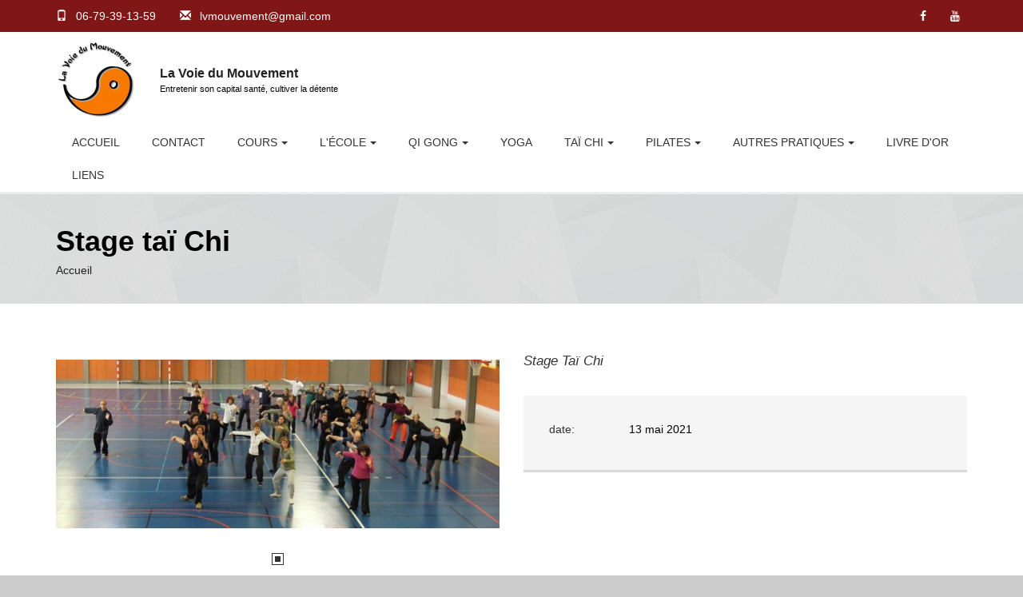

--- FILE ---
content_type: text/html; charset=utf-8
request_url: https://www.lavoiedumouvement.com/galeries/stage-tai-chi
body_size: 5777
content:
<!DOCTYPE html>
<html lang="fr">
<head>
    <!-- The above 3 meta tags *must* come first in the head; any other head content must come *after* these tags -->
    <title>Stage taï Chi | la voie du mouvement LYON</title>
    <meta name="viewport" content="width=device-width, initial-scale=1.0">
    <!-- includes css //-->
  <link type="text/css" rel="stylesheet" href="https://www.lavoiedumouvement.com/sites/default/files/css/css_xE-rWrJf-fncB6ztZfd2huxqgxu4WO-qwma6Xer30m4.css" media="all" />
<link type="text/css" rel="stylesheet" href="https://www.lavoiedumouvement.com/sites/default/files/css/css_4b2xF9wjVCf29rczp7VxORQYXt16e6vkB8YCE_7wJCQ.css" media="all" />
<link type="text/css" rel="stylesheet" href="https://www.lavoiedumouvement.com/sites/default/files/css/css_3zENxvMuq3-DMwC-D87OQi7mP85lmmFo2lvBzYYUn-s.css" media="all" />
<link type="text/css" rel="stylesheet" href="http://fonts.googleapis.com/css?family=Ubuntu:400,400italic,700,700italic,300,300italic" media="all" />
<link type="text/css" rel="stylesheet" href="http://fonts.googleapis.com/css?family=Ubuntu+Condensed" media="all" />
<link type="text/css" rel="stylesheet" href="http://fonts.googleapis.com/css?family=Euphoria+Script" media="all" />
<link type="text/css" rel="stylesheet" href="https://www.lavoiedumouvement.com/sites/default/files/css/css_tBBiXfGYRYRVgi_QnsWDHXEGzGsZvHQR75Fg5ilYMKk.css" media="all" />
<meta http-equiv="Content-Type" content="text/html; charset=utf-8" />
<meta name="generator" content="Drupal 7 (https://www.drupal.org)" />
<link rel="canonical" href="https://www.lavoiedumouvement.com/galeries/stage-tai-chi" />
<link rel="shortlink" href="https://www.lavoiedumouvement.com/node/1067" />
<meta property="og:site_name" content="la voie du mouvement LYON" />
<meta property="og:type" content="article" />
<meta property="og:url" content="https://www.lavoiedumouvement.com/galeries/stage-tai-chi" />
<meta property="og:title" content="Stage taï Chi" />
<meta property="og:updated_time" content="2021-05-13T18:31:45+02:00" />
<meta property="article:published_time" content="2021-05-13T18:31:45+02:00" />
<meta property="article:modified_time" content="2021-05-13T18:31:45+02:00" />
        <!-- Google Tag Manager -->
  <script>
    (function(w,d,s,l,i){w[l]=w[l]||[];w[l].push({'gtm.start':
    new Date().getTime(),event:'gtm.js'});var f=d.getElementsByTagName(s)[0],
    j=d.createElement(s),dl=l!='dataLayer'?'&l='+l:'';j.async=true;j.src=
    'https://www.googletagmanager.com/gtm.js?id='+i+dl;f.parentNode.insertBefore(j,f);
    })(window,document,'script','dataLayer',GTM-5DGJL68R);
  </script>
  <!-- End Google Tag Manager -->
</head>
<body class="html not-front not-logged-in no-sidebars page-node page-node- page-node-1067 node-type-photos domain-lavoiedumouvement-com i18n-fr" >
  <!-- Google Tag Manager (noscript) -->
  <noscript>
    <iframe 
      src="https://www.googletagmanager.com/ns.html?id=GTM-5DGJL68R"
      height="0" 
      width="0" 
      style="display:none;visibility:hidden">
    </iframe>
  </noscript>
  <!-- End Google Tag Manager (noscript) -->
    <div id="skip-link">
        <a href="#main-content" class="element-invisible element-focusable">Aller au contenu principal</a>
    </div>
                <div id="page">
            <div id="riva-preload"></div>
        <div id="riva-site-wrapper" class="page-wrap use- -layout -theme ">
                        <header class="site-header" data-version="1" role="banner" id="site-head">
    <div class="pre-header">
        <div class="container">
            <div class="row">
                <div class="region region-header-content">
    <div class="block block-views"><div class="view view-ms-infos view-id-ms_infos view-display-id-coordonnees_header to-slide view-dom-id-c3bad0919e1fbaf49cd3e0dd02d184dc">
        
  
  
      <div class="view-content">
        <div class="views-row views-row-1 views-row-odd views-row-first views-row-last">
      
  <div class="views-field views-field-field-ms-social-networks header-soc-btns">        <div class="item-list"><ul><li class="first">

<a href="https://www.facebook.com/NicolasFavierEducateurSportifD.E.JEPS/?eid=ARA_AVo8Rj_n4zZCJimef5LbcBIeapmmtOP-uxN1Xn-acZ9v26_E3V0hoZDM9-sLiMfQihxZ0fY8bLJp" target="_blank" rel="nofollow"><i class="fa fa-facebook"></i></a>
</li>
<li class="last">

<a href="https://www.youtube.com/channel/UCPiKnxJb3IWuP3p4hEV26wA" target="_blank" rel="nofollow"><i class="fa fa-youtube"></i></a>
</li>
</ul></div>  </div>  
          <ul class="header-contacts">
<li><i class="glyphicon glyphicon-phone color-primary"></i> 06-79-39-13-59</li>
<li><i class="glyphicon glyphicon-envelope color-primary"></i> <a href="mailto:lvmouvement@gmail.com">lvmouvement@gmail.com</a></li>
</ul>    </div>
    </div>
  
  
  
  
  
  
</div></div>  </div>
            </div>
        </div>
    </div>
    <div class="header">
        <div class="container">
            <div class="row">
                <div class="col-lg-12">
                    <div class="site-header-left">
                      <nav role="navigation" class="block block-views" ><div class="view view-ms-infos view-id-ms_infos view-display-id-logo to-slide view-dom-id-7f6e6d8fbbd22e986aa1b848e39d8d28">
        
  
  
      <div class="view-content">
        <div class="views-row views-row-1 views-row-odd views-row-first views-row-last">
      
  <div class="views-field views-field-field-ms-logo site-logo">        <a href="/"><img typeof="foaf:Image" src="https://www.lavoiedumouvement.com/sites/default/files/styles/thumbnail/public/nouveau_logo_fond_transparent_0.png?itok=wxLHP2tP" alt="qi gong, taï chi, Yoga, Pilates, méditation, relaxation sur Bourguébus et Calvados" /></a>  </div>  
  <div class="views-field views-field-field-ms-slogan site-slogan">        <div class="title"><a href="/">La Voie du Mouvement</a></div>
Entretenir son capital santé, cultiver la détente  </div>  </div>
    </div>
  
  
  
  
  
  
</div></nav>                    </div>
                    <div class="site-header-right">
                        <a href="#mobile-menu" class="mobile-menu-btn hidden-lg hidden-md"><i class="glyphicon glyphicon-align-justify"></i></a>
                        <div class="clearfix"></div>
                                                <div class="region region-main-menu">
    <nav role="navigation" class="block block-system header-nav visible-lg visible-md block-menu" ><ul class="menu main-nav"><li class="first leaf"><a href="/" title="">Accueil</a></li>
<li class="leaf"><a href="/contact">Contact</a></li>
<li class="expanded"><a href="/" title="">Cours</a><ul class="menu main-nav"><li class="first leaf"><a href="/reserver-un-cours-dessai" title="cours d&#039;essai Qi Gong, Pilates, Taï Chi">Réserver un cours d&#039;essai</a></li>
<li class="leaf"><a href="/jours-horaires-lieu">Jours, horaires, lieux</a></li>
<li class="leaf"><a href="/infos-pratiques-et-tarifs" title="matériel et tarifs yoga qi gong taï chi pilates">Infos pratiques et tarifs</a></li>
<li class="leaf"><a href="/cours-en-entreprises-cours-particuliers" title="Nos autres possibilités de cours">Cours en entreprises &amp; cours particuliers</a></li>
<li class="last leaf"><a href="/cours-en-ligne" title="les cours de qi gong et Pilates en ligne">Cours en ligne</a></li>
</ul></li>
<li class="expanded"><a href="/" title="">L&#039;école</a><ul class="menu main-nav"><li class="first leaf"><a href="/nos-specificites" title="Notre école et ce qui la définit">Nos spécificités</a></li>
<li class="expanded"><a href="/enseignant-calvados" title="Nicolas Favier en Calvados">Enseignant Calvados</a><ul class="menu main-nav"><li class="first last leaf"><a href="/nicolas-favier" title="Nicolas Favier, prof D.E.">Nicolas Favier</a></li>
</ul></li>
<li class="last expanded"><a href="/enseignants-loiret">Enseignants Loiret</a><ul class="menu main-nav"><li class="first last leaf"><a href="/martina-vergin-0">Martina Vergin</a></li>
</ul></li>
</ul></li>
<li class="expanded"><a href="/" title="">Qi Gong</a><ul class="menu main-nav"><li class="first leaf"><a href="/origines" title="Présentation des origines du qi gong">Origines</a></li>
<li class="leaf"><a href="/fondements-et-pratique" title="les bases du Qi Gong">Fondements et pratique</a></li>
<li class="leaf"><a href="/nos-grands-styles" title="Nos courants de Qi Gong enseignés">Nos grands styles</a></li>
<li class="last leaf"><a href="/les-benefices-de-notre-enseignement" title="Ce que votre pratique vous apportera">Les bénéfices de notre enseignement</a></li>
</ul></li>
<li class="leaf"><a href="/yoga" title="Natha yoga">Yoga</a></li>
<li class="expanded"><a href="/" title="">Taï Chi</a><ul class="menu main-nav"><li class="first leaf"><a href="/origines-0" title="Différentes hypothèses pour la création">Origines</a></li>
<li class="leaf"><a href="/quest-ce-que-cest" title="Concrètement le Taï Chi">Qu&#039;est ce que c&#039;est ?</a></li>
<li class="leaf"><a href="/le-style-yang" title="Présentation succincte de ce style">Le style Yang</a></li>
<li class="last leaf"><a href="/notre-enseignement-et-ses-benefices" title="Notre programme des cours et les bienfaits">Notre enseignement et ses bénéfices</a></li>
</ul></li>
<li class="expanded"><a href="/" title="">Pilates</a><ul class="menu main-nav"><li class="first leaf"><a href="/la-methode" title="le Pilates, c&#039;est quoi ?">La méthode</a></li>
<li class="last leaf"><a href="/les-benefices" title="Ce que nos cours vous apportent">Les bénéfices</a></li>
</ul></li>
<li class="expanded"><a href="/" title="">Autres pratiques</a><ul class="menu main-nav"><li class="first leaf"><a href="/meditation-relaxation" title="Présentation">Méditation &amp; relaxation</a></li>
<li class="leaf"><a href="/da-cheng-quan" title="Ses origines et ses apports sur la santé">Da Cheng Quan</a></li>
<li class="leaf"><a href="/taiji-zhang" title="Présentation de la paume du Taiji et apports de notre enseignement">Taiji Zhang</a></li>
<li class="last leaf"><a href="/do">Do in</a></li>
</ul></li>
<li class="leaf"><a href="/livre-dor-des-cours">Livre d&#039;or</a></li>
<li class="last leaf"><a href="/partenaires" title="">Liens</a></li>
</ul></nav>  </div>
                                          </div>
                </div>
            </div>
        </div>
    </div>
</header>
<div class="clearfix"></div>
    <!-- Page title start //-->
    <section class="page-title-bar bg-img-2" data-transparent="secondary">
        <div class="container">
            <div class="row">
                <div class="col-lg-12">
                    <div class="page-title-bar-wrapper">
                        <p class="title">Stage taï Chi</p>
                        <div class="breadcrumbs">
                          <ul><li><a href="/">Accueil</a></li></ul>                        </div>
                                          </div>
                </div>
            </div>
        </div>
    </section>
    <!-- Page title end //-->
    <section class="portfolio-project border-bottom-1">
        <div class="container">
            <div class="row">
                            
    <div class="col-gl-6 col-md-6">
        <div class="plugin-container margin-top-leading" id="images">
            <a href="https://www.lavoiedumouvement.com/sites/default/files/project%20image/stage_taichi2013.jpg" class="link fancybox"><img alt="" class="project-img" typeof="foaf:Image" src="https://www.lavoiedumouvement.com/sites/default/files/project%20image/stage_taichi2013.jpg" /></a>            <div class="riva-insert-menu-here"></div>
        </div>
    </div>
    <div class="col-gl-6 col-md-6">
                <p class="section-subtitle-2">Stage Taï Chi</p>
                    <div class="project-details">
                                <p>
                <span>date:</span>
              13 mai 2021            </p>
                  </div>
          </div>
            </div>
        </div>
    </section>

<footer role="contentinfo" class="site-footer">
    <div class="container">
        <div class="row">
                             <div class="region region-footer">
    <div class="col-lg-3"><aside class="block block-views widget widget-contacts"><h4 class="widget-title">Nous contacter</h4><div class="view view-ms-infos view-id-ms_infos view-display-id-coordonnees_footer view-dom-id-148c68cc481822b697b935fd6d554db2">
        
  
  
      <div class="view-content">
        <div class="views-row views-row-1 views-row-odd views-row-first views-row-last widget-content">
      
              
          <ul>
<li>Tél.</li>
<li>06-79-39-13-59</li>
</ul>    
          <ul>
<li>Email</li>
<li>lvmouvement@gmail.com</li>
</ul>    </div>
    </div>
  
  
  
  
  
  
</div></aside></div><div class="clearfix mobile-typo-fix hidden-lg"></div><div class="col-lg-3"><aside class="block block-views widget widget-social-footer"><div class="view view-ms-infos view-id-ms_infos view-display-id-social_footer view-dom-id-429618418a5bd039e6c82d1ba61ccf8c">
        
  
  
      <div class="view-content">
        <div class="views-row views-row-1 views-row-odd views-row-first views-row-last">
      
  <h4 class="widget-title">        <a href="/">La Voie du Mouvement</a>  </h4>  
  <div class="widget-content">        Entretenir son capital santé, cultiver la détente  </div>  
  <div class="views-field views-field-field-ms-social-networks widget-content">        <div class="field-content soc-icons"><div class="item-list"><ul><li class="first">

<a href="https://www.facebook.com/NicolasFavierEducateurSportifD.E.JEPS/?eid=ARA_AVo8Rj_n4zZCJimef5LbcBIeapmmtOP-uxN1Xn-acZ9v26_E3V0hoZDM9-sLiMfQihxZ0fY8bLJp" target="_blank" rel="nofollow"><i class="fa fa-facebook"></i></a>
</li>
<li class="last">

<a href="https://www.youtube.com/channel/UCPiKnxJb3IWuP3p4hEV26wA" target="_blank" rel="nofollow"><i class="fa fa-youtube"></i></a>
</li>
</ul></div></div>  </div>  </div>
    </div>
  
  
  
  
  
  
</div></aside></div><div class="clearfix mobile-typo-fix hidden-lg"></div><div class="col-lg-3"><aside class="block block-views widget widget-gallery"><h4 class="widget-title">Dernière galerie</h4><div class="view view-iteqg-views-block view-id-iteqg_views_block view-display-id-block_1 view-dom-id-121037f936e22447e7e29cf7f3300cf2">
        
  
  
      <div class="view-content">
              
  <div class="views-field views-field-field-project-image">        <a href="/galeries/qi-gong-ba-duan-jin"><img typeof="foaf:Image" src="https://www.lavoiedumouvement.com/sites/default/files/styles/mini/public/project%20image/stage_ete_qi_gong_2018_1.jpg?itok=YQdwg4mC" alt="Qi Gong Ba Duan Jin" /></a>  </div>          
  <div class="views-field views-field-field-project-image">        <a href="/galeries/entre-ciel-et-terre-qi-gong-tai-chi"><img typeof="foaf:Image" src="https://www.lavoiedumouvement.com/sites/default/files/styles/mini/public/project%20image/vlcsnap-2021-05-14-19h54m07s614.png?itok=H_uriheN" alt="" /></a>  </div>          
  <div class="views-field views-field-field-project-image">        <a href="/galeries/stage-qi-gong-taiji-che"><img typeof="foaf:Image" src="https://www.lavoiedumouvement.com/sites/default/files/styles/mini/public/project%20image/mv03.jpg?itok=cELnKerX" alt="" /></a>  </div>          
  <div class="views-field views-field-field-project-image">        <a href="/galeries/hun-yuan-qi-gong-tai-chi"><img typeof="foaf:Image" src="https://www.lavoiedumouvement.com/sites/default/files/styles/mini/public/project%20image/montagne.jpg?itok=65uHed0W" alt="" /></a>  </div>          
  <div class="views-field views-field-field-project-image">        <a href="/galeries/stage-ete-relaxation"><img typeof="foaf:Image" src="https://www.lavoiedumouvement.com/sites/default/files/styles/mini/public/project%20image/stage_ete_2020_2.jpg?itok=2x-kk5IV" alt="" /></a>  </div>          
  <div class="views-field views-field-field-project-image">        <a href="/galeries/stage-tai-chi" class="active"><img typeof="foaf:Image" src="https://www.lavoiedumouvement.com/sites/default/files/styles/mini/public/project%20image/stage_taichi2013.jpg?itok=fmBazeXf" alt="" /></a>  </div>          
  <div class="views-field views-field-field-project-image">        <a href="/galeries/qi-gong-stage"><img typeof="foaf:Image" src="https://www.lavoiedumouvement.com/sites/default/files/styles/mini/public/project%20image/stage_ete_qi_gong_2019.jpg?itok=vL8ZlY-k" alt="" /></a>  </div>          
  <div class="views-field views-field-field-project-image">        <a href="/galeries/yi-jin-jing-qi-gong-au-stage-dete"><img typeof="foaf:Image" src="https://www.lavoiedumouvement.com/sites/default/files/styles/mini/public/project%20image/stage_ete_qi_gong_2019_2.jpg?itok=1pEbilcA" alt="Yi Jin Jing Qi Gong au stage d&#039;été" /></a>  </div>          
  <div class="views-field views-field-field-project-image">        <a href="/galeries/stage-tai-chi-2012"><img typeof="foaf:Image" src="https://www.lavoiedumouvement.com/sites/default/files/styles/mini/public/project%20image/stage_tai_chi_2012.jpg?itok=836kKRgh" alt="Taï Chi Chuan à Lyon" /></a>  </div>      </div>
  
  
  
  
  
  
</div></aside></div><div class="clearfix mobile-typo-fix hidden-lg"></div>  </div>
                    </div>
    </div>
    <!-- Copyrights start //-->
    <div class="copyrights">
        <div class="container">
            <div class="row">
                <div class="col-lg-6 col-md-6 left">
                    <p>© 2026 Tous droits réservés.</p>
                </div>
                                      <div class="region region-footer-menu">
    <div class="block block-menu col-md-6 right pull-right"><ul class="menu footer-menu"><li class="first last leaf"><a href="/user/login">Administration</a></li>
</ul></div>  </div>
                            </div>
        </div>
    </div>
    <!-- Copyrights end //-->
</footer>
            <div class="move-to-the-top"><i class="glyphicon glyphicon-triangle-top"></i></div>
            <nav id="mobile-menu"></nav>
        </div>
    </div>
    <!-- includes js //-->
    <script type="text/javascript" src="https://www.lavoiedumouvement.com/sites/default/files/js/js_vIYJMoKYoMWkVusn3iML8i0Lt7Is3CRaFcqWuXJaFrM.js"></script>
<script type="text/javascript" src="https://www.lavoiedumouvement.com/sites/default/files/js/js_uFbU6-XVy7Wqm3WfvWLF58tWQyaYJLMDRk6oOQgyG4M.js"></script>
<script type="text/javascript">
<!--//--><![CDATA[//><!--
jQuery.extend(Drupal.settings, { "pathToTheme": "/sites/all/themes/manis" });
//--><!]]>
</script>
<script type="text/javascript" src="https://maps.googleapis.com/maps/api/js?sensor=true"></script>
<script type="text/javascript" src="https://www.lavoiedumouvement.com/sites/default/files/js/js_-Z4718-re1U_mTGq1c5cJPoeBDhK66hDWwc_F5IiJPU.js"></script>
<script type="text/javascript">
<!--//--><![CDATA[//><!--
jQuery.extend(Drupal.settings, {"basePath":"\/","pathPrefix":"","ajaxPageState":{"theme":"manis","theme_token":"Kf3CYefchfRmXT0d4cuN9nn0lSPTZHo8_pdsFIwhgss","js":{"sites\/all\/modules\/jquery_update\/replace\/jquery\/1.11\/jquery.min.js":1,"misc\/jquery.once.js":1,"misc\/drupal.js":1,"public:\/\/languages\/fr_9K_1uNF42E87-gsXRSBRrD7IFxxLKW62Sutk-Is-maU.js":1,"0":1,"https:\/\/maps.googleapis.com\/maps\/api\/js?sensor=true":1,"sites\/all\/themes\/manis\/js\/jquery-1.11.2.min.js":1,"sites\/all\/themes\/manis\/js\/jquery-ui.min.js":1,"sites\/all\/themes\/manis\/js\/modernizr-2.6.2-respond-1.1.0.min.js":1,"sites\/all\/themes\/manis\/js\/less.min.js":1,"sites\/all\/themes\/manis\/fancybox\/lib\/jquery.mousewheel-3.0.6.pack.js":1,"sites\/all\/themes\/manis\/fancybox\/source\/jquery.fancybox.pack.js":1,"sites\/all\/themes\/manis\/fancybox\/source\/helpers\/jquery.fancybox-buttons.js":1,"sites\/all\/themes\/manis\/fancybox\/source\/helpers\/jquery.fancybox-media.js":1,"sites\/all\/themes\/manis\/fancybox\/source\/helpers\/jquery.fancybox-thumbs.js":1,"sites\/all\/themes\/manis\/js\/bootstrap.min.js":1,"sites\/all\/themes\/manis\/js\/imagesloaded.pkgd.min.js":1,"sites\/all\/themes\/manis\/js\/masonry.pkgd.min.js":1,"sites\/all\/themes\/manis\/js\/jquery.easing.1.3.js":1,"sites\/all\/themes\/manis\/js\/jquery.nv.js":1,"sites\/all\/themes\/manis\/js\/jquery.mmenu.min.all.js":1,"sites\/all\/themes\/manis\/js\/scrollfix.js":1,"sites\/all\/themes\/manis\/js\/tipso.min.js":1,"sites\/all\/themes\/manis\/js\/tweetie.min.js":1,"sites\/all\/themes\/manis\/js\/mapster.js":1,"sites\/all\/themes\/manis\/js\/map-options.js":1,"sites\/all\/themes\/manis\/js\/main.js":1,"sites\/all\/themes\/manis\/js\/update.js":1},"css":{"modules\/system\/system.base.css":1,"modules\/system\/system.menus.css":1,"modules\/system\/system.messages.css":1,"modules\/system\/system.theme.css":1,"sites\/all\/modules\/date\/date_api\/date.css":1,"sites\/all\/modules\/date\/date_popup\/themes\/datepicker.1.7.css":1,"sites\/all\/modules\/domain\/domain_nav\/domain_nav.css":1,"modules\/field\/theme\/field.css":1,"modules\/node\/node.css":1,"modules\/search\/search.css":1,"modules\/user\/user.css":1,"sites\/all\/modules\/views\/css\/views.css":1,"sites\/all\/modules\/ctools\/css\/ctools.css":1,"sites\/all\/modules\/addtoany\/addtoany.css":1,"http:\/\/fonts.googleapis.com\/css?family=Ubuntu:400,400italic,700,700italic,300,300italic":1,"http:\/\/fonts.googleapis.com\/css?family=Ubuntu+Condensed":1,"http:\/\/fonts.googleapis.com\/css?family=Euphoria+Script":1,"sites\/all\/themes\/manis\/css\/bootstrap.min.css":1,"sites\/all\/themes\/manis\/css\/animate.min.css":1,"sites\/all\/themes\/manis\/css\/jquery.mmenu.all.css":1,"sites\/all\/themes\/manis\/fancybox\/source\/jquery.fancybox.css":1,"sites\/all\/themes\/manis\/fancybox\/source\/helpers\/jquery.fancybox-buttons.css":1,"sites\/all\/themes\/manis\/fancybox\/source\/helpers\/jquery.fancybox-thumbs.css":1,"sites\/all\/themes\/manis\/css\/font-awesome.min.css":1,"sites\/all\/themes\/manis\/css\/jquery-ui.css":1,"sites\/all\/themes\/manis\/assets\/css\/simplex.css":1,"sites\/all\/themes\/manis\/assets\/css\/form.elegant.css":1,"sites\/all\/themes\/manis\/fonts\/brandico\/css\/fontello.css":1,"sites\/all\/themes\/manis\/fonts\/elusive\/css\/fontello.css":1,"sites\/all\/themes\/manis\/fonts\/entypo\/css\/fontello.css":1,"sites\/all\/themes\/manis\/fonts\/fontelico\/css\/fontello.css":1,"sites\/all\/themes\/manis\/fonts\/iconic\/css\/fontello.css":1,"sites\/all\/themes\/manis\/fonts\/linecons\/css\/fontello.css":1,"sites\/all\/themes\/manis\/fonts\/maki\/css\/fontello.css":1,"sites\/all\/themes\/manis\/fonts\/meteocons\/css\/fontello.css":1,"sites\/all\/themes\/manis\/fonts\/mfg-labs\/css\/fontello.css":1,"sites\/all\/themes\/manis\/fonts\/modern-pictograms\/css\/fontello.css":1,"sites\/all\/themes\/manis\/fonts\/typicons\/css\/fontello.css":1,"sites\/all\/themes\/manis\/fonts\/web-simbols\/css\/fontello.css":1,"sites\/all\/themes\/manis\/fonts\/zocial\/css\/fontello.css":1,"sites\/all\/themes\/manis\/css\/helpers.css":1,"sites\/all\/themes\/manis\/css\/update.css":1,"sites\/all\/themes\/manis\/css\/skins\/theme.css":1,"sites\/all\/themes\/manis\/css\/skins\/default.css":1}}});
//--><!]]>
</script>
    </body>
</html>


--- FILE ---
content_type: text/css
request_url: https://www.lavoiedumouvement.com/sites/default/files/css/css_tBBiXfGYRYRVgi_QnsWDHXEGzGsZvHQR75Fg5ilYMKk.css
body_size: 62602
content:
html{font-family:sans-serif;-ms-text-size-adjust:100%;-webkit-text-size-adjust:100%}body{margin:0}article,aside,details,figcaption,figure,footer,header,hgroup,main,menu,nav,section,summary{display:block}audio,canvas,progress,video{display:inline-block;vertical-align:baseline}audio:not([controls]){display:none;height:0}[hidden],template{display:none}a{background-color:transparent}a:active,a:hover{outline:0}abbr[title]{border-bottom:1px dotted}b,strong{font-weight:bold}dfn{font-style:italic}h1{font-size:2em;margin:0.67em 0}mark{background:#ff0;color:#000}small{font-size:80%}sub,sup{font-size:75%;line-height:0;position:relative;vertical-align:baseline}sup{top:-0.5em}sub{bottom:-0.25em}img{border:0}svg:not(:root){overflow:hidden}figure{margin:1em 40px}hr{-moz-box-sizing:content-box;-webkit-box-sizing:content-box;box-sizing:content-box;height:0}pre{overflow:auto}code,kbd,pre,samp{font-family:monospace,monospace;font-size:1em}button,input,optgroup,select,textarea{color:inherit;font:inherit;margin:0}button{overflow:visible}button,select{text-transform:none}button,html input[type="button"],input[type="reset"],input[type="submit"]{-webkit-appearance:button;cursor:pointer}button[disabled],html input[disabled]{cursor:default}button::-moz-focus-inner,input::-moz-focus-inner{border:0;padding:0}input{line-height:normal}input[type="checkbox"],input[type="radio"]{-webkit-box-sizing:border-box;-moz-box-sizing:border-box;box-sizing:border-box;padding:0}input[type="number"]::-webkit-inner-spin-button,input[type="number"]::-webkit-outer-spin-button{height:auto}input[type="search"]{-webkit-appearance:textfield;-moz-box-sizing:content-box;-webkit-box-sizing:content-box;box-sizing:content-box}input[type="search"]::-webkit-search-cancel-button,input[type="search"]::-webkit-search-decoration{-webkit-appearance:none}fieldset{border:1px solid #c0c0c0;margin:0 2px;padding:0.35em 0.625em 0.75em}legend{border:0;padding:0}textarea{overflow:auto}optgroup{font-weight:bold}table{border-collapse:collapse;border-spacing:0}td,th{padding:0}@media print{*,*:before,*:after{background:transparent !important;color:#000 !important;-webkit-box-shadow:none !important;box-shadow:none !important;text-shadow:none !important}a,a:visited{text-decoration:underline}a[href]:after{content:" (" attr(href) ")"}abbr[title]:after{content:" (" attr(title) ")"}a[href^="#"]:after,a[href^="javascript:"]:after{content:""}pre,blockquote{border:1px solid #999;page-break-inside:avoid}thead{display:table-header-group}tr,img{page-break-inside:avoid}img{max-width:100% !important}p,h2,h3{orphans:3;widows:3}h2,h3{page-break-after:avoid}select{background:#fff !important}.navbar{display:none}.btn>.caret,.dropup>.btn>.caret{border-top-color:#000 !important}.label{border:1px solid #000}.table{border-collapse:collapse !important}.table td,.table th{background-color:#fff !important}.table-bordered th,.table-bordered td{border:1px solid #ddd !important}}@font-face{font-family:'Glyphicons Halflings';src:url(/sites/all/themes/manis/fonts/glyphicons-halflings-regular.eot);src:url(/sites/all/themes/manis/fonts/glyphicons-halflings-regular.eot?#iefix) format('embedded-opentype'),url(/sites/all/themes/manis/fonts/glyphicons-halflings-regular.woff2) format('woff2'),url(/sites/all/themes/manis/fonts/glyphicons-halflings-regular.woff) format('woff'),url(/sites/all/themes/manis/fonts/glyphicons-halflings-regular.ttf) format('truetype'),url(/sites/all/themes/manis/fonts/glyphicons-halflings-regular.svg#glyphicons_halflingsregular) format('svg')}.glyphicon{position:relative;top:1px;display:inline-block;font-family:'Glyphicons Halflings';font-style:normal;font-weight:normal;line-height:1;-webkit-font-smoothing:antialiased;-moz-osx-font-smoothing:grayscale}.glyphicon-asterisk:before{content:"\2a"}.glyphicon-plus:before{content:"\2b"}.glyphicon-euro:before,.glyphicon-eur:before{content:"\20ac"}.glyphicon-minus:before{content:"\2212"}.glyphicon-cloud:before{content:"\2601"}.glyphicon-envelope:before{content:"\2709"}.glyphicon-pencil:before{content:"\270f"}.glyphicon-glass:before{content:"\e001"}.glyphicon-music:before{content:"\e002"}.glyphicon-search:before{content:"\e003"}.glyphicon-heart:before{content:"\e005"}.glyphicon-star:before{content:"\e006"}.glyphicon-star-empty:before{content:"\e007"}.glyphicon-user:before{content:"\e008"}.glyphicon-film:before{content:"\e009"}.glyphicon-th-large:before{content:"\e010"}.glyphicon-th:before{content:"\e011"}.glyphicon-th-list:before{content:"\e012"}.glyphicon-ok:before{content:"\e013"}.glyphicon-remove:before{content:"\e014"}.glyphicon-zoom-in:before{content:"\e015"}.glyphicon-zoom-out:before{content:"\e016"}.glyphicon-off:before{content:"\e017"}.glyphicon-signal:before{content:"\e018"}.glyphicon-cog:before{content:"\e019"}.glyphicon-trash:before{content:"\e020"}.glyphicon-home:before{content:"\e021"}.glyphicon-file:before{content:"\e022"}.glyphicon-time:before{content:"\e023"}.glyphicon-road:before{content:"\e024"}.glyphicon-download-alt:before{content:"\e025"}.glyphicon-download:before{content:"\e026"}.glyphicon-upload:before{content:"\e027"}.glyphicon-inbox:before{content:"\e028"}.glyphicon-play-circle:before{content:"\e029"}.glyphicon-repeat:before{content:"\e030"}.glyphicon-refresh:before{content:"\e031"}.glyphicon-list-alt:before{content:"\e032"}.glyphicon-lock:before{content:"\e033"}.glyphicon-flag:before{content:"\e034"}.glyphicon-headphones:before{content:"\e035"}.glyphicon-volume-off:before{content:"\e036"}.glyphicon-volume-down:before{content:"\e037"}.glyphicon-volume-up:before{content:"\e038"}.glyphicon-qrcode:before{content:"\e039"}.glyphicon-barcode:before{content:"\e040"}.glyphicon-tag:before{content:"\e041"}.glyphicon-tags:before{content:"\e042"}.glyphicon-book:before{content:"\e043"}.glyphicon-bookmark:before{content:"\e044"}.glyphicon-print:before{content:"\e045"}.glyphicon-camera:before{content:"\e046"}.glyphicon-font:before{content:"\e047"}.glyphicon-bold:before{content:"\e048"}.glyphicon-italic:before{content:"\e049"}.glyphicon-text-height:before{content:"\e050"}.glyphicon-text-width:before{content:"\e051"}.glyphicon-align-left:before{content:"\e052"}.glyphicon-align-center:before{content:"\e053"}.glyphicon-align-right:before{content:"\e054"}.glyphicon-align-justify:before{content:"\e055"}.glyphicon-list:before{content:"\e056"}.glyphicon-indent-left:before{content:"\e057"}.glyphicon-indent-right:before{content:"\e058"}.glyphicon-facetime-video:before{content:"\e059"}.glyphicon-picture:before{content:"\e060"}.glyphicon-map-marker:before{content:"\e062"}.glyphicon-adjust:before{content:"\e063"}.glyphicon-tint:before{content:"\e064"}.glyphicon-edit:before{content:"\e065"}.glyphicon-share:before{content:"\e066"}.glyphicon-check:before{content:"\e067"}.glyphicon-move:before{content:"\e068"}.glyphicon-step-backward:before{content:"\e069"}.glyphicon-fast-backward:before{content:"\e070"}.glyphicon-backward:before{content:"\e071"}.glyphicon-play:before{content:"\e072"}.glyphicon-pause:before{content:"\e073"}.glyphicon-stop:before{content:"\e074"}.glyphicon-forward:before{content:"\e075"}.glyphicon-fast-forward:before{content:"\e076"}.glyphicon-step-forward:before{content:"\e077"}.glyphicon-eject:before{content:"\e078"}.glyphicon-chevron-left:before{content:"\e079"}.glyphicon-chevron-right:before{content:"\e080"}.glyphicon-plus-sign:before{content:"\e081"}.glyphicon-minus-sign:before{content:"\e082"}.glyphicon-remove-sign:before{content:"\e083"}.glyphicon-ok-sign:before{content:"\e084"}.glyphicon-question-sign:before{content:"\e085"}.glyphicon-info-sign:before{content:"\e086"}.glyphicon-screenshot:before{content:"\e087"}.glyphicon-remove-circle:before{content:"\e088"}.glyphicon-ok-circle:before{content:"\e089"}.glyphicon-ban-circle:before{content:"\e090"}.glyphicon-arrow-left:before{content:"\e091"}.glyphicon-arrow-right:before{content:"\e092"}.glyphicon-arrow-up:before{content:"\e093"}.glyphicon-arrow-down:before{content:"\e094"}.glyphicon-share-alt:before{content:"\e095"}.glyphicon-resize-full:before{content:"\e096"}.glyphicon-resize-small:before{content:"\e097"}.glyphicon-exclamation-sign:before{content:"\e101"}.glyphicon-gift:before{content:"\e102"}.glyphicon-leaf:before{content:"\e103"}.glyphicon-fire:before{content:"\e104"}.glyphicon-eye-open:before{content:"\e105"}.glyphicon-eye-close:before{content:"\e106"}.glyphicon-warning-sign:before{content:"\e107"}.glyphicon-plane:before{content:"\e108"}.glyphicon-calendar:before{content:"\e109"}.glyphicon-random:before{content:"\e110"}.glyphicon-comment:before{content:"\e111"}.glyphicon-magnet:before{content:"\e112"}.glyphicon-chevron-up:before{content:"\e113"}.glyphicon-chevron-down:before{content:"\e114"}.glyphicon-retweet:before{content:"\e115"}.glyphicon-shopping-cart:before{content:"\e116"}.glyphicon-folder-close:before{content:"\e117"}.glyphicon-folder-open:before{content:"\e118"}.glyphicon-resize-vertical:before{content:"\e119"}.glyphicon-resize-horizontal:before{content:"\e120"}.glyphicon-hdd:before{content:"\e121"}.glyphicon-bullhorn:before{content:"\e122"}.glyphicon-bell:before{content:"\e123"}.glyphicon-certificate:before{content:"\e124"}.glyphicon-thumbs-up:before{content:"\e125"}.glyphicon-thumbs-down:before{content:"\e126"}.glyphicon-hand-right:before{content:"\e127"}.glyphicon-hand-left:before{content:"\e128"}.glyphicon-hand-up:before{content:"\e129"}.glyphicon-hand-down:before{content:"\e130"}.glyphicon-circle-arrow-right:before{content:"\e131"}.glyphicon-circle-arrow-left:before{content:"\e132"}.glyphicon-circle-arrow-up:before{content:"\e133"}.glyphicon-circle-arrow-down:before{content:"\e134"}.glyphicon-globe:before{content:"\e135"}.glyphicon-wrench:before{content:"\e136"}.glyphicon-tasks:before{content:"\e137"}.glyphicon-filter:before{content:"\e138"}.glyphicon-briefcase:before{content:"\e139"}.glyphicon-fullscreen:before{content:"\e140"}.glyphicon-dashboard:before{content:"\e141"}.glyphicon-paperclip:before{content:"\e142"}.glyphicon-heart-empty:before{content:"\e143"}.glyphicon-link:before{content:"\e144"}.glyphicon-phone:before{content:"\e145"}.glyphicon-pushpin:before{content:"\e146"}.glyphicon-usd:before{content:"\e148"}.glyphicon-gbp:before{content:"\e149"}.glyphicon-sort:before{content:"\e150"}.glyphicon-sort-by-alphabet:before{content:"\e151"}.glyphicon-sort-by-alphabet-alt:before{content:"\e152"}.glyphicon-sort-by-order:before{content:"\e153"}.glyphicon-sort-by-order-alt:before{content:"\e154"}.glyphicon-sort-by-attributes:before{content:"\e155"}.glyphicon-sort-by-attributes-alt:before{content:"\e156"}.glyphicon-unchecked:before{content:"\e157"}.glyphicon-expand:before{content:"\e158"}.glyphicon-collapse-down:before{content:"\e159"}.glyphicon-collapse-up:before{content:"\e160"}.glyphicon-log-in:before{content:"\e161"}.glyphicon-flash:before{content:"\e162"}.glyphicon-log-out:before{content:"\e163"}.glyphicon-new-window:before{content:"\e164"}.glyphicon-record:before{content:"\e165"}.glyphicon-save:before{content:"\e166"}.glyphicon-open:before{content:"\e167"}.glyphicon-saved:before{content:"\e168"}.glyphicon-import:before{content:"\e169"}.glyphicon-export:before{content:"\e170"}.glyphicon-send:before{content:"\e171"}.glyphicon-floppy-disk:before{content:"\e172"}.glyphicon-floppy-saved:before{content:"\e173"}.glyphicon-floppy-remove:before{content:"\e174"}.glyphicon-floppy-save:before{content:"\e175"}.glyphicon-floppy-open:before{content:"\e176"}.glyphicon-credit-card:before{content:"\e177"}.glyphicon-transfer:before{content:"\e178"}.glyphicon-cutlery:before{content:"\e179"}.glyphicon-header:before{content:"\e180"}.glyphicon-compressed:before{content:"\e181"}.glyphicon-earphone:before{content:"\e182"}.glyphicon-phone-alt:before{content:"\e183"}.glyphicon-tower:before{content:"\e184"}.glyphicon-stats:before{content:"\e185"}.glyphicon-sd-video:before{content:"\e186"}.glyphicon-hd-video:before{content:"\e187"}.glyphicon-subtitles:before{content:"\e188"}.glyphicon-sound-stereo:before{content:"\e189"}.glyphicon-sound-dolby:before{content:"\e190"}.glyphicon-sound-5-1:before{content:"\e191"}.glyphicon-sound-6-1:before{content:"\e192"}.glyphicon-sound-7-1:before{content:"\e193"}.glyphicon-copyright-mark:before{content:"\e194"}.glyphicon-registration-mark:before{content:"\e195"}.glyphicon-cloud-download:before{content:"\e197"}.glyphicon-cloud-upload:before{content:"\e198"}.glyphicon-tree-conifer:before{content:"\e199"}.glyphicon-tree-deciduous:before{content:"\e200"}.glyphicon-cd:before{content:"\e201"}.glyphicon-save-file:before{content:"\e202"}.glyphicon-open-file:before{content:"\e203"}.glyphicon-level-up:before{content:"\e204"}.glyphicon-copy:before{content:"\e205"}.glyphicon-paste:before{content:"\e206"}.glyphicon-alert:before{content:"\e209"}.glyphicon-equalizer:before{content:"\e210"}.glyphicon-king:before{content:"\e211"}.glyphicon-queen:before{content:"\e212"}.glyphicon-pawn:before{content:"\e213"}.glyphicon-bishop:before{content:"\e214"}.glyphicon-knight:before{content:"\e215"}.glyphicon-baby-formula:before{content:"\e216"}.glyphicon-tent:before{content:"\26fa"}.glyphicon-blackboard:before{content:"\e218"}.glyphicon-bed:before{content:"\e219"}.glyphicon-apple:before{content:"\f8ff"}.glyphicon-erase:before{content:"\e221"}.glyphicon-hourglass:before{content:"\231b"}.glyphicon-lamp:before{content:"\e223"}.glyphicon-duplicate:before{content:"\e224"}.glyphicon-piggy-bank:before{content:"\e225"}.glyphicon-scissors:before{content:"\e226"}.glyphicon-bitcoin:before{content:"\e227"}.glyphicon-btc:before{content:"\e227"}.glyphicon-xbt:before{content:"\e227"}.glyphicon-yen:before{content:"\00a5"}.glyphicon-jpy:before{content:"\00a5"}.glyphicon-ruble:before{content:"\20bd"}.glyphicon-rub:before{content:"\20bd"}.glyphicon-scale:before{content:"\e230"}.glyphicon-ice-lolly:before{content:"\e231"}.glyphicon-ice-lolly-tasted:before{content:"\e232"}.glyphicon-education:before{content:"\e233"}.glyphicon-option-horizontal:before{content:"\e234"}.glyphicon-option-vertical:before{content:"\e235"}.glyphicon-menu-hamburger:before{content:"\e236"}.glyphicon-modal-window:before{content:"\e237"}.glyphicon-oil:before{content:"\e238"}.glyphicon-grain:before{content:"\e239"}.glyphicon-sunglasses:before{content:"\e240"}.glyphicon-text-size:before{content:"\e241"}.glyphicon-text-color:before{content:"\e242"}.glyphicon-text-background:before{content:"\e243"}.glyphicon-object-align-top:before{content:"\e244"}.glyphicon-object-align-bottom:before{content:"\e245"}.glyphicon-object-align-horizontal:before{content:"\e246"}.glyphicon-object-align-left:before{content:"\e247"}.glyphicon-object-align-vertical:before{content:"\e248"}.glyphicon-object-align-right:before{content:"\e249"}.glyphicon-triangle-right:before{content:"\e250"}.glyphicon-triangle-left:before{content:"\e251"}.glyphicon-triangle-bottom:before{content:"\e252"}.glyphicon-triangle-top:before{content:"\e253"}.glyphicon-console:before{content:"\e254"}.glyphicon-superscript:before{content:"\e255"}.glyphicon-subscript:before{content:"\e256"}.glyphicon-menu-left:before{content:"\e257"}.glyphicon-menu-right:before{content:"\e258"}.glyphicon-menu-down:before{content:"\e259"}.glyphicon-menu-up:before{content:"\e260"}*{-webkit-box-sizing:border-box;-moz-box-sizing:border-box;box-sizing:border-box}*:before,*:after{-webkit-box-sizing:border-box;-moz-box-sizing:border-box;box-sizing:border-box}html{font-size:10px;-webkit-tap-highlight-color:rgba(0,0,0,0)}body{font-family:"Helvetica Neue",Helvetica,Arial,sans-serif;font-size:14px;line-height:1.42857143;color:#333;background-color:#fff}input,button,select,textarea{font-family:inherit;font-size:inherit;line-height:inherit}a{color:#337ab7;text-decoration:none}a:hover,a:focus{color:#23527c;text-decoration:underline}a:focus{outline:thin dotted;outline:5px auto -webkit-focus-ring-color;outline-offset:-2px}figure{margin:0}img{vertical-align:middle}.img-responsive,.thumbnail>img,.thumbnail a>img,.carousel-inner>.item>img,.carousel-inner>.item>a>img{display:block;max-width:100%;height:auto}.img-rounded{border-radius:6px}.img-thumbnail{padding:4px;line-height:1.42857143;background-color:#fff;border:1px solid #ddd;border-radius:4px;-webkit-transition:all .2s ease-in-out;-o-transition:all .2s ease-in-out;transition:all .2s ease-in-out;display:inline-block;max-width:100%;height:auto}.img-circle{border-radius:50%}hr{margin-top:20px;margin-bottom:20px;border:0;border-top:1px solid #eee}.sr-only{position:absolute;width:1px;height:1px;margin:-1px;padding:0;overflow:hidden;clip:rect(0,0,0,0);border:0}.sr-only-focusable:active,.sr-only-focusable:focus{position:static;width:auto;height:auto;margin:0;overflow:visible;clip:auto}[role="button"]{cursor:pointer}h1,h2,h3,h4,h5,h6,.h1,.h2,.h3,.h4,.h5,.h6{font-family:inherit;font-weight:500;line-height:1.1;color:inherit}h1 small,h2 small,h3 small,h4 small,h5 small,h6 small,.h1 small,.h2 small,.h3 small,.h4 small,.h5 small,.h6 small,h1 .small,h2 .small,h3 .small,h4 .small,h5 .small,h6 .small,.h1 .small,.h2 .small,.h3 .small,.h4 .small,.h5 .small,.h6 .small{font-weight:normal;line-height:1;color:#777}h1,.h1,h2,.h2,h3,.h3{margin-top:20px;margin-bottom:10px}h1 small,.h1 small,h2 small,.h2 small,h3 small,.h3 small,h1 .small,.h1 .small,h2 .small,.h2 .small,h3 .small,.h3 .small{font-size:65%}h4,.h4,h5,.h5,h6,.h6{margin-top:10px;margin-bottom:10px}h4 small,.h4 small,h5 small,.h5 small,h6 small,.h6 small,h4 .small,.h4 .small,h5 .small,.h5 .small,h6 .small,.h6 .small{font-size:75%}h1,.h1{font-size:36px}h2,.h2{font-size:30px}h3,.h3{font-size:24px}h4,.h4{font-size:18px}h5,.h5{font-size:14px}h6,.h6{font-size:12px}p{margin:0 0 10px}.lead{margin-bottom:20px;font-size:16px;font-weight:300;line-height:1.4}@media (min-width:768px){.lead{font-size:21px}}small,.small{font-size:85%}mark,.mark{background-color:#fcf8e3;padding:.2em}.text-left{text-align:left}.text-right{text-align:right}.text-center{text-align:center}.text-justify{text-align:justify}.text-nowrap{white-space:nowrap}.text-lowercase{text-transform:lowercase}.text-uppercase{text-transform:uppercase}.text-capitalize{text-transform:capitalize}.text-muted{color:#777}.text-primary{color:#337ab7}a.text-primary:hover{color:#286090}.text-success{color:#3c763d}a.text-success:hover{color:#2b542c}.text-info{color:#31708f}a.text-info:hover{color:#245269}.text-warning{color:#8a6d3b}a.text-warning:hover{color:#66512c}.text-danger{color:#a94442}a.text-danger:hover{color:#843534}.bg-primary{color:#fff;background-color:#337ab7}a.bg-primary:hover{background-color:#286090}.bg-success{background-color:#dff0d8}a.bg-success:hover{background-color:#c1e2b3}.bg-info{background-color:#d9edf7}a.bg-info:hover{background-color:#afd9ee}.bg-warning{background-color:#fcf8e3}a.bg-warning:hover{background-color:#f7ecb5}.bg-danger{background-color:#f2dede}a.bg-danger:hover{background-color:#e4b9b9}.page-header{padding-bottom:9px;margin:40px 0 20px;border-bottom:1px solid #eee}ul,ol{margin-top:0;margin-bottom:10px}ul ul,ol ul,ul ol,ol ol{margin-bottom:0}.list-unstyled{padding-left:0;list-style:none}.list-inline{padding-left:0;list-style:none;margin-left:-5px}.list-inline>li{display:inline-block;padding-left:5px;padding-right:5px}dl{margin-top:0;margin-bottom:20px}dt,dd{line-height:1.42857143}dt{font-weight:bold}dd{margin-left:0}@media (min-width:768px){.dl-horizontal dt{float:left;width:160px;clear:left;text-align:right;overflow:hidden;text-overflow:ellipsis;white-space:nowrap}.dl-horizontal dd{margin-left:180px}}abbr[title],abbr[data-original-title]{cursor:help;border-bottom:1px dotted #777}.initialism{font-size:90%;text-transform:uppercase}blockquote{padding:10px 20px;margin:0 0 20px;font-size:17.5px;border-left:5px solid #eee}blockquote p:last-child,blockquote ul:last-child,blockquote ol:last-child{margin-bottom:0}blockquote footer,blockquote small,blockquote .small{display:block;font-size:80%;line-height:1.42857143;color:#777}blockquote footer:before,blockquote small:before,blockquote .small:before{content:'\2014 \00A0'}.blockquote-reverse,blockquote.pull-right{padding-right:15px;padding-left:0;border-right:5px solid #eee;border-left:0;text-align:right}.blockquote-reverse footer:before,blockquote.pull-right footer:before,.blockquote-reverse small:before,blockquote.pull-right small:before,.blockquote-reverse .small:before,blockquote.pull-right .small:before{content:''}.blockquote-reverse footer:after,blockquote.pull-right footer:after,.blockquote-reverse small:after,blockquote.pull-right small:after,.blockquote-reverse .small:after,blockquote.pull-right .small:after{content:'\00A0 \2014'}address{margin-bottom:20px;font-style:normal;line-height:1.42857143}code,kbd,pre,samp{font-family:Menlo,Monaco,Consolas,"Courier New",monospace}code{padding:2px 4px;font-size:90%;color:#c7254e;background-color:#f9f2f4;border-radius:4px}kbd{padding:2px 4px;font-size:90%;color:#fff;background-color:#333;border-radius:3px;-webkit-box-shadow:inset 0 -1px 0 rgba(0,0,0,0.25);box-shadow:inset 0 -1px 0 rgba(0,0,0,0.25)}kbd kbd{padding:0;font-size:100%;font-weight:bold;-webkit-box-shadow:none;box-shadow:none}pre{display:block;padding:9.5px;margin:0 0 10px;font-size:13px;line-height:1.42857143;word-break:break-all;word-wrap:break-word;color:#333;background-color:#f5f5f5;border:1px solid #ccc;border-radius:4px}pre code{padding:0;font-size:inherit;color:inherit;white-space:pre-wrap;background-color:transparent;border-radius:0}.pre-scrollable{max-height:340px;overflow-y:scroll}.container{margin-right:auto;margin-left:auto;padding-left:15px;padding-right:15px}@media (min-width:768px){.container{width:750px}}@media (min-width:992px){.container{width:970px}}@media (min-width:1200px){.container{width:1170px}}.container-fluid{margin-right:auto;margin-left:auto;padding-left:15px;padding-right:15px}.row{margin-left:-15px;margin-right:-15px}.col-xs-1,.col-sm-1,.col-md-1,.col-lg-1,.col-xs-2,.col-sm-2,.col-md-2,.col-lg-2,.col-xs-3,.col-sm-3,.col-md-3,.col-lg-3,.col-xs-4,.col-sm-4,.col-md-4,.col-lg-4,.col-xs-5,.col-sm-5,.col-md-5,.col-lg-5,.col-xs-6,.col-sm-6,.col-md-6,.col-lg-6,.col-xs-7,.col-sm-7,.col-md-7,.col-lg-7,.col-xs-8,.col-sm-8,.col-md-8,.col-lg-8,.col-xs-9,.col-sm-9,.col-md-9,.col-lg-9,.col-xs-10,.col-sm-10,.col-md-10,.col-lg-10,.col-xs-11,.col-sm-11,.col-md-11,.col-lg-11,.col-xs-12,.col-sm-12,.col-md-12,.col-lg-12{position:relative;min-height:1px;padding-left:15px;padding-right:15px}.col-xs-1,.col-xs-2,.col-xs-3,.col-xs-4,.col-xs-5,.col-xs-6,.col-xs-7,.col-xs-8,.col-xs-9,.col-xs-10,.col-xs-11,.col-xs-12{float:left}.col-xs-12{width:100%}.col-xs-11{width:91.66666667%}.col-xs-10{width:83.33333333%}.col-xs-9{width:75%}.col-xs-8{width:66.66666667%}.col-xs-7{width:58.33333333%}.col-xs-6{width:50%}.col-xs-5{width:41.66666667%}.col-xs-4{width:33.33333333%}.col-xs-3{width:25%}.col-xs-2{width:16.66666667%}.col-xs-1{width:8.33333333%}.col-xs-pull-12{right:100%}.col-xs-pull-11{right:91.66666667%}.col-xs-pull-10{right:83.33333333%}.col-xs-pull-9{right:75%}.col-xs-pull-8{right:66.66666667%}.col-xs-pull-7{right:58.33333333%}.col-xs-pull-6{right:50%}.col-xs-pull-5{right:41.66666667%}.col-xs-pull-4{right:33.33333333%}.col-xs-pull-3{right:25%}.col-xs-pull-2{right:16.66666667%}.col-xs-pull-1{right:8.33333333%}.col-xs-pull-0{right:auto}.col-xs-push-12{left:100%}.col-xs-push-11{left:91.66666667%}.col-xs-push-10{left:83.33333333%}.col-xs-push-9{left:75%}.col-xs-push-8{left:66.66666667%}.col-xs-push-7{left:58.33333333%}.col-xs-push-6{left:50%}.col-xs-push-5{left:41.66666667%}.col-xs-push-4{left:33.33333333%}.col-xs-push-3{left:25%}.col-xs-push-2{left:16.66666667%}.col-xs-push-1{left:8.33333333%}.col-xs-push-0{left:auto}.col-xs-offset-12{margin-left:100%}.col-xs-offset-11{margin-left:91.66666667%}.col-xs-offset-10{margin-left:83.33333333%}.col-xs-offset-9{margin-left:75%}.col-xs-offset-8{margin-left:66.66666667%}.col-xs-offset-7{margin-left:58.33333333%}.col-xs-offset-6{margin-left:50%}.col-xs-offset-5{margin-left:41.66666667%}.col-xs-offset-4{margin-left:33.33333333%}.col-xs-offset-3{margin-left:25%}.col-xs-offset-2{margin-left:16.66666667%}.col-xs-offset-1{margin-left:8.33333333%}.col-xs-offset-0{margin-left:0}@media (min-width:768px){.col-sm-1,.col-sm-2,.col-sm-3,.col-sm-4,.col-sm-5,.col-sm-6,.col-sm-7,.col-sm-8,.col-sm-9,.col-sm-10,.col-sm-11,.col-sm-12{float:left}.col-sm-12{width:100%}.col-sm-11{width:91.66666667%}.col-sm-10{width:83.33333333%}.col-sm-9{width:75%}.col-sm-8{width:66.66666667%}.col-sm-7{width:58.33333333%}.col-sm-6{width:50%}.col-sm-5{width:41.66666667%}.col-sm-4{width:33.33333333%}.col-sm-3{width:25%}.col-sm-2{width:16.66666667%}.col-sm-1{width:8.33333333%}.col-sm-pull-12{right:100%}.col-sm-pull-11{right:91.66666667%}.col-sm-pull-10{right:83.33333333%}.col-sm-pull-9{right:75%}.col-sm-pull-8{right:66.66666667%}.col-sm-pull-7{right:58.33333333%}.col-sm-pull-6{right:50%}.col-sm-pull-5{right:41.66666667%}.col-sm-pull-4{right:33.33333333%}.col-sm-pull-3{right:25%}.col-sm-pull-2{right:16.66666667%}.col-sm-pull-1{right:8.33333333%}.col-sm-pull-0{right:auto}.col-sm-push-12{left:100%}.col-sm-push-11{left:91.66666667%}.col-sm-push-10{left:83.33333333%}.col-sm-push-9{left:75%}.col-sm-push-8{left:66.66666667%}.col-sm-push-7{left:58.33333333%}.col-sm-push-6{left:50%}.col-sm-push-5{left:41.66666667%}.col-sm-push-4{left:33.33333333%}.col-sm-push-3{left:25%}.col-sm-push-2{left:16.66666667%}.col-sm-push-1{left:8.33333333%}.col-sm-push-0{left:auto}.col-sm-offset-12{margin-left:100%}.col-sm-offset-11{margin-left:91.66666667%}.col-sm-offset-10{margin-left:83.33333333%}.col-sm-offset-9{margin-left:75%}.col-sm-offset-8{margin-left:66.66666667%}.col-sm-offset-7{margin-left:58.33333333%}.col-sm-offset-6{margin-left:50%}.col-sm-offset-5{margin-left:41.66666667%}.col-sm-offset-4{margin-left:33.33333333%}.col-sm-offset-3{margin-left:25%}.col-sm-offset-2{margin-left:16.66666667%}.col-sm-offset-1{margin-left:8.33333333%}.col-sm-offset-0{margin-left:0}}@media (min-width:992px){.col-md-1,.col-md-2,.col-md-3,.col-md-4,.col-md-5,.col-md-6,.col-md-7,.col-md-8,.col-md-9,.col-md-10,.col-md-11,.col-md-12{float:left}.col-md-12{width:100%}.col-md-11{width:91.66666667%}.col-md-10{width:83.33333333%}.col-md-9{width:75%}.col-md-8{width:66.66666667%}.col-md-7{width:58.33333333%}.col-md-6{width:50%}.col-md-5{width:41.66666667%}.col-md-4{width:33.33333333%}.col-md-3{width:25%}.col-md-2{width:16.66666667%}.col-md-1{width:8.33333333%}.col-md-pull-12{right:100%}.col-md-pull-11{right:91.66666667%}.col-md-pull-10{right:83.33333333%}.col-md-pull-9{right:75%}.col-md-pull-8{right:66.66666667%}.col-md-pull-7{right:58.33333333%}.col-md-pull-6{right:50%}.col-md-pull-5{right:41.66666667%}.col-md-pull-4{right:33.33333333%}.col-md-pull-3{right:25%}.col-md-pull-2{right:16.66666667%}.col-md-pull-1{right:8.33333333%}.col-md-pull-0{right:auto}.col-md-push-12{left:100%}.col-md-push-11{left:91.66666667%}.col-md-push-10{left:83.33333333%}.col-md-push-9{left:75%}.col-md-push-8{left:66.66666667%}.col-md-push-7{left:58.33333333%}.col-md-push-6{left:50%}.col-md-push-5{left:41.66666667%}.col-md-push-4{left:33.33333333%}.col-md-push-3{left:25%}.col-md-push-2{left:16.66666667%}.col-md-push-1{left:8.33333333%}.col-md-push-0{left:auto}.col-md-offset-12{margin-left:100%}.col-md-offset-11{margin-left:91.66666667%}.col-md-offset-10{margin-left:83.33333333%}.col-md-offset-9{margin-left:75%}.col-md-offset-8{margin-left:66.66666667%}.col-md-offset-7{margin-left:58.33333333%}.col-md-offset-6{margin-left:50%}.col-md-offset-5{margin-left:41.66666667%}.col-md-offset-4{margin-left:33.33333333%}.col-md-offset-3{margin-left:25%}.col-md-offset-2{margin-left:16.66666667%}.col-md-offset-1{margin-left:8.33333333%}.col-md-offset-0{margin-left:0}}@media (min-width:1200px){.col-lg-1,.col-lg-2,.col-lg-3,.col-lg-4,.col-lg-5,.col-lg-6,.col-lg-7,.col-lg-8,.col-lg-9,.col-lg-10,.col-lg-11,.col-lg-12{float:left}.col-lg-12{width:100%}.col-lg-11{width:91.66666667%}.col-lg-10{width:83.33333333%}.col-lg-9{width:75%}.col-lg-8{width:66.66666667%}.col-lg-7{width:58.33333333%}.col-lg-6{width:50%}.col-lg-5{width:41.66666667%}.col-lg-4{width:33.33333333%}.col-lg-3{width:25%}.col-lg-2{width:16.66666667%}.col-lg-1{width:8.33333333%}.col-lg-pull-12{right:100%}.col-lg-pull-11{right:91.66666667%}.col-lg-pull-10{right:83.33333333%}.col-lg-pull-9{right:75%}.col-lg-pull-8{right:66.66666667%}.col-lg-pull-7{right:58.33333333%}.col-lg-pull-6{right:50%}.col-lg-pull-5{right:41.66666667%}.col-lg-pull-4{right:33.33333333%}.col-lg-pull-3{right:25%}.col-lg-pull-2{right:16.66666667%}.col-lg-pull-1{right:8.33333333%}.col-lg-pull-0{right:auto}.col-lg-push-12{left:100%}.col-lg-push-11{left:91.66666667%}.col-lg-push-10{left:83.33333333%}.col-lg-push-9{left:75%}.col-lg-push-8{left:66.66666667%}.col-lg-push-7{left:58.33333333%}.col-lg-push-6{left:50%}.col-lg-push-5{left:41.66666667%}.col-lg-push-4{left:33.33333333%}.col-lg-push-3{left:25%}.col-lg-push-2{left:16.66666667%}.col-lg-push-1{left:8.33333333%}.col-lg-push-0{left:auto}.col-lg-offset-12{margin-left:100%}.col-lg-offset-11{margin-left:91.66666667%}.col-lg-offset-10{margin-left:83.33333333%}.col-lg-offset-9{margin-left:75%}.col-lg-offset-8{margin-left:66.66666667%}.col-lg-offset-7{margin-left:58.33333333%}.col-lg-offset-6{margin-left:50%}.col-lg-offset-5{margin-left:41.66666667%}.col-lg-offset-4{margin-left:33.33333333%}.col-lg-offset-3{margin-left:25%}.col-lg-offset-2{margin-left:16.66666667%}.col-lg-offset-1{margin-left:8.33333333%}.col-lg-offset-0{margin-left:0}}table{background-color:transparent}caption{padding-top:8px;padding-bottom:8px;color:#777;text-align:left}th{text-align:left}.table{width:100%;max-width:100%;margin-bottom:20px}.table>thead>tr>th,.table>tbody>tr>th,.table>tfoot>tr>th,.table>thead>tr>td,.table>tbody>tr>td,.table>tfoot>tr>td{padding:8px;line-height:1.42857143;vertical-align:top;border-top:1px solid #ddd}.table>thead>tr>th{vertical-align:bottom;border-bottom:2px solid #ddd}.table>caption+thead>tr:first-child>th,.table>colgroup+thead>tr:first-child>th,.table>thead:first-child>tr:first-child>th,.table>caption+thead>tr:first-child>td,.table>colgroup+thead>tr:first-child>td,.table>thead:first-child>tr:first-child>td{border-top:0}.table>tbody+tbody{border-top:2px solid #ddd}.table .table{background-color:#fff}.table-condensed>thead>tr>th,.table-condensed>tbody>tr>th,.table-condensed>tfoot>tr>th,.table-condensed>thead>tr>td,.table-condensed>tbody>tr>td,.table-condensed>tfoot>tr>td{padding:5px}.table-bordered{border:1px solid #ddd}.table-bordered>thead>tr>th,.table-bordered>tbody>tr>th,.table-bordered>tfoot>tr>th,.table-bordered>thead>tr>td,.table-bordered>tbody>tr>td,.table-bordered>tfoot>tr>td{border:1px solid #ddd}.table-bordered>thead>tr>th,.table-bordered>thead>tr>td{border-bottom-width:2px}.table-striped>tbody>tr:nth-of-type(odd){background-color:#f9f9f9}.table-hover>tbody>tr:hover{background-color:#f5f5f5}table col[class*="col-"]{position:static;float:none;display:table-column}table td[class*="col-"],table th[class*="col-"]{position:static;float:none;display:table-cell}.table>thead>tr>td.active,.table>tbody>tr>td.active,.table>tfoot>tr>td.active,.table>thead>tr>th.active,.table>tbody>tr>th.active,.table>tfoot>tr>th.active,.table>thead>tr.active>td,.table>tbody>tr.active>td,.table>tfoot>tr.active>td,.table>thead>tr.active>th,.table>tbody>tr.active>th,.table>tfoot>tr.active>th{background-color:#f5f5f5}.table-hover>tbody>tr>td.active:hover,.table-hover>tbody>tr>th.active:hover,.table-hover>tbody>tr.active:hover>td,.table-hover>tbody>tr:hover>.active,.table-hover>tbody>tr.active:hover>th{background-color:#e8e8e8}.table>thead>tr>td.success,.table>tbody>tr>td.success,.table>tfoot>tr>td.success,.table>thead>tr>th.success,.table>tbody>tr>th.success,.table>tfoot>tr>th.success,.table>thead>tr.success>td,.table>tbody>tr.success>td,.table>tfoot>tr.success>td,.table>thead>tr.success>th,.table>tbody>tr.success>th,.table>tfoot>tr.success>th{background-color:#dff0d8}.table-hover>tbody>tr>td.success:hover,.table-hover>tbody>tr>th.success:hover,.table-hover>tbody>tr.success:hover>td,.table-hover>tbody>tr:hover>.success,.table-hover>tbody>tr.success:hover>th{background-color:#d0e9c6}.table>thead>tr>td.info,.table>tbody>tr>td.info,.table>tfoot>tr>td.info,.table>thead>tr>th.info,.table>tbody>tr>th.info,.table>tfoot>tr>th.info,.table>thead>tr.info>td,.table>tbody>tr.info>td,.table>tfoot>tr.info>td,.table>thead>tr.info>th,.table>tbody>tr.info>th,.table>tfoot>tr.info>th{background-color:#d9edf7}.table-hover>tbody>tr>td.info:hover,.table-hover>tbody>tr>th.info:hover,.table-hover>tbody>tr.info:hover>td,.table-hover>tbody>tr:hover>.info,.table-hover>tbody>tr.info:hover>th{background-color:#c4e3f3}.table>thead>tr>td.warning,.table>tbody>tr>td.warning,.table>tfoot>tr>td.warning,.table>thead>tr>th.warning,.table>tbody>tr>th.warning,.table>tfoot>tr>th.warning,.table>thead>tr.warning>td,.table>tbody>tr.warning>td,.table>tfoot>tr.warning>td,.table>thead>tr.warning>th,.table>tbody>tr.warning>th,.table>tfoot>tr.warning>th{background-color:#fcf8e3}.table-hover>tbody>tr>td.warning:hover,.table-hover>tbody>tr>th.warning:hover,.table-hover>tbody>tr.warning:hover>td,.table-hover>tbody>tr:hover>.warning,.table-hover>tbody>tr.warning:hover>th{background-color:#faf2cc}.table>thead>tr>td.danger,.table>tbody>tr>td.danger,.table>tfoot>tr>td.danger,.table>thead>tr>th.danger,.table>tbody>tr>th.danger,.table>tfoot>tr>th.danger,.table>thead>tr.danger>td,.table>tbody>tr.danger>td,.table>tfoot>tr.danger>td,.table>thead>tr.danger>th,.table>tbody>tr.danger>th,.table>tfoot>tr.danger>th{background-color:#f2dede}.table-hover>tbody>tr>td.danger:hover,.table-hover>tbody>tr>th.danger:hover,.table-hover>tbody>tr.danger:hover>td,.table-hover>tbody>tr:hover>.danger,.table-hover>tbody>tr.danger:hover>th{background-color:#ebcccc}.table-responsive{overflow-x:auto;min-height:0.01%}@media screen and (max-width:767px){.table-responsive{width:100%;margin-bottom:15px;overflow-y:hidden;-ms-overflow-style:-ms-autohiding-scrollbar;border:1px solid #ddd}.table-responsive>.table{margin-bottom:0}.table-responsive>.table>thead>tr>th,.table-responsive>.table>tbody>tr>th,.table-responsive>.table>tfoot>tr>th,.table-responsive>.table>thead>tr>td,.table-responsive>.table>tbody>tr>td,.table-responsive>.table>tfoot>tr>td{white-space:nowrap}.table-responsive>.table-bordered{border:0}.table-responsive>.table-bordered>thead>tr>th:first-child,.table-responsive>.table-bordered>tbody>tr>th:first-child,.table-responsive>.table-bordered>tfoot>tr>th:first-child,.table-responsive>.table-bordered>thead>tr>td:first-child,.table-responsive>.table-bordered>tbody>tr>td:first-child,.table-responsive>.table-bordered>tfoot>tr>td:first-child{border-left:0}.table-responsive>.table-bordered>thead>tr>th:last-child,.table-responsive>.table-bordered>tbody>tr>th:last-child,.table-responsive>.table-bordered>tfoot>tr>th:last-child,.table-responsive>.table-bordered>thead>tr>td:last-child,.table-responsive>.table-bordered>tbody>tr>td:last-child,.table-responsive>.table-bordered>tfoot>tr>td:last-child{border-right:0}.table-responsive>.table-bordered>tbody>tr:last-child>th,.table-responsive>.table-bordered>tfoot>tr:last-child>th,.table-responsive>.table-bordered>tbody>tr:last-child>td,.table-responsive>.table-bordered>tfoot>tr:last-child>td{border-bottom:0}}fieldset{padding:0;margin:0;border:0;min-width:0}legend{display:block;width:100%;padding:0;margin-bottom:20px;font-size:21px;line-height:inherit;color:#333;border:0;border-bottom:1px solid #e5e5e5}label{display:inline-block;max-width:100%;margin-bottom:5px;font-weight:bold}input[type="search"]{-webkit-box-sizing:border-box;-moz-box-sizing:border-box;box-sizing:border-box}input[type="radio"],input[type="checkbox"]{margin:4px 0 0;margin-top:1px \9;line-height:normal}input[type="file"]{display:block}input[type="range"]{display:block;width:100%}select[multiple],select[size]{height:auto}input[type="file"]:focus,input[type="radio"]:focus,input[type="checkbox"]:focus{outline:thin dotted;outline:5px auto -webkit-focus-ring-color;outline-offset:-2px}output{display:block;padding-top:7px;font-size:14px;line-height:1.42857143;color:#555}.form-control{display:block;width:100%;height:34px;padding:6px 12px;font-size:14px;line-height:1.42857143;color:#555;background-color:#fff;background-image:none;border:1px solid #ccc;border-radius:4px;-webkit-box-shadow:inset 0 1px 1px rgba(0,0,0,0.075);box-shadow:inset 0 1px 1px rgba(0,0,0,0.075);-webkit-transition:border-color ease-in-out .15s,-webkit-box-shadow ease-in-out .15s;-o-transition:border-color ease-in-out .15s,box-shadow ease-in-out .15s;transition:border-color ease-in-out .15s,box-shadow ease-in-out .15s}.form-control:focus{border-color:#66afe9;outline:0;-webkit-box-shadow:inset 0 1px 1px rgba(0,0,0,.075),0 0 8px rgba(102,175,233,0.6);box-shadow:inset 0 1px 1px rgba(0,0,0,.075),0 0 8px rgba(102,175,233,0.6)}.form-control::-moz-placeholder{color:#999;opacity:1}.form-control:-ms-input-placeholder{color:#999}.form-control::-webkit-input-placeholder{color:#999}.form-control[disabled],.form-control[readonly],fieldset[disabled] .form-control{background-color:#eee;opacity:1}.form-control[disabled],fieldset[disabled] .form-control{cursor:not-allowed}textarea.form-control{height:auto}input[type="search"]{-webkit-appearance:none}@media screen and (-webkit-min-device-pixel-ratio:0){input[type="date"],input[type="time"],input[type="datetime-local"],input[type="month"]{line-height:34px}input[type="date"].input-sm,input[type="time"].input-sm,input[type="datetime-local"].input-sm,input[type="month"].input-sm,.input-group-sm input[type="date"],.input-group-sm input[type="time"],.input-group-sm input[type="datetime-local"],.input-group-sm input[type="month"]{line-height:30px}input[type="date"].input-lg,input[type="time"].input-lg,input[type="datetime-local"].input-lg,input[type="month"].input-lg,.input-group-lg input[type="date"],.input-group-lg input[type="time"],.input-group-lg input[type="datetime-local"],.input-group-lg input[type="month"]{line-height:46px}}.form-group{margin-bottom:15px}.radio,.checkbox{position:relative;display:block;margin-top:10px;margin-bottom:10px}.radio label,.checkbox label{min-height:20px;padding-left:20px;margin-bottom:0;font-weight:normal;cursor:pointer}.radio input[type="radio"],.radio-inline input[type="radio"],.checkbox input[type="checkbox"],.checkbox-inline input[type="checkbox"]{position:absolute;margin-left:-20px;margin-top:4px \9}.radio+.radio,.checkbox+.checkbox{margin-top:-5px}.radio-inline,.checkbox-inline{position:relative;display:inline-block;padding-left:20px;margin-bottom:0;vertical-align:middle;font-weight:normal;cursor:pointer}.radio-inline+.radio-inline,.checkbox-inline+.checkbox-inline{margin-top:0;margin-left:10px}input[type="radio"][disabled],input[type="checkbox"][disabled],input[type="radio"].disabled,input[type="checkbox"].disabled,fieldset[disabled] input[type="radio"],fieldset[disabled] input[type="checkbox"]{cursor:not-allowed}.radio-inline.disabled,.checkbox-inline.disabled,fieldset[disabled] .radio-inline,fieldset[disabled] .checkbox-inline{cursor:not-allowed}.radio.disabled label,.checkbox.disabled label,fieldset[disabled] .radio label,fieldset[disabled] .checkbox label{cursor:not-allowed}.form-control-static{padding-top:7px;padding-bottom:7px;margin-bottom:0;min-height:34px}.form-control-static.input-lg,.form-control-static.input-sm{padding-left:0;padding-right:0}.input-sm{height:30px;padding:5px 10px;font-size:12px;line-height:1.5;border-radius:3px}select.input-sm{height:30px;line-height:30px}textarea.input-sm,select[multiple].input-sm{height:auto}.form-group-sm .form-control{height:30px;padding:5px 10px;font-size:12px;line-height:1.5;border-radius:3px}select.form-group-sm .form-control{height:30px;line-height:30px}textarea.form-group-sm .form-control,select[multiple].form-group-sm .form-control{height:auto}.form-group-sm .form-control-static{height:30px;padding:5px 10px;font-size:12px;line-height:1.5;min-height:32px}.input-lg{height:46px;padding:10px 16px;font-size:18px;line-height:1.3333333;border-radius:6px}select.input-lg{height:46px;line-height:46px}textarea.input-lg,select[multiple].input-lg{height:auto}.form-group-lg .form-control{height:46px;padding:10px 16px;font-size:18px;line-height:1.3333333;border-radius:6px}select.form-group-lg .form-control{height:46px;line-height:46px}textarea.form-group-lg .form-control,select[multiple].form-group-lg .form-control{height:auto}.form-group-lg .form-control-static{height:46px;padding:10px 16px;font-size:18px;line-height:1.3333333;min-height:38px}.has-feedback{position:relative}.has-feedback .form-control{padding-right:42.5px}.form-control-feedback{position:absolute;top:0;right:0;z-index:2;display:block;width:34px;height:34px;line-height:34px;text-align:center;pointer-events:none}.input-lg+.form-control-feedback{width:46px;height:46px;line-height:46px}.input-sm+.form-control-feedback{width:30px;height:30px;line-height:30px}.has-success .help-block,.has-success .control-label,.has-success .radio,.has-success .checkbox,.has-success .radio-inline,.has-success .checkbox-inline,.has-success.radio label,.has-success.checkbox label,.has-success.radio-inline label,.has-success.checkbox-inline label{color:#3c763d}.has-success .form-control{border-color:#3c763d;-webkit-box-shadow:inset 0 1px 1px rgba(0,0,0,0.075);box-shadow:inset 0 1px 1px rgba(0,0,0,0.075)}.has-success .form-control:focus{border-color:#2b542c;-webkit-box-shadow:inset 0 1px 1px rgba(0,0,0,0.075),0 0 6px #67b168;box-shadow:inset 0 1px 1px rgba(0,0,0,0.075),0 0 6px #67b168}.has-success .input-group-addon{color:#3c763d;border-color:#3c763d;background-color:#dff0d8}.has-success .form-control-feedback{color:#3c763d}.has-warning .help-block,.has-warning .control-label,.has-warning .radio,.has-warning .checkbox,.has-warning .radio-inline,.has-warning .checkbox-inline,.has-warning.radio label,.has-warning.checkbox label,.has-warning.radio-inline label,.has-warning.checkbox-inline label{color:#8a6d3b}.has-warning .form-control{border-color:#8a6d3b;-webkit-box-shadow:inset 0 1px 1px rgba(0,0,0,0.075);box-shadow:inset 0 1px 1px rgba(0,0,0,0.075)}.has-warning .form-control:focus{border-color:#66512c;-webkit-box-shadow:inset 0 1px 1px rgba(0,0,0,0.075),0 0 6px #c0a16b;box-shadow:inset 0 1px 1px rgba(0,0,0,0.075),0 0 6px #c0a16b}.has-warning .input-group-addon{color:#8a6d3b;border-color:#8a6d3b;background-color:#fcf8e3}.has-warning .form-control-feedback{color:#8a6d3b}.has-error .help-block,.has-error .control-label,.has-error .radio,.has-error .checkbox,.has-error .radio-inline,.has-error .checkbox-inline,.has-error.radio label,.has-error.checkbox label,.has-error.radio-inline label,.has-error.checkbox-inline label{color:#a94442}.has-error .form-control{border-color:#a94442;-webkit-box-shadow:inset 0 1px 1px rgba(0,0,0,0.075);box-shadow:inset 0 1px 1px rgba(0,0,0,0.075)}.has-error .form-control:focus{border-color:#843534;-webkit-box-shadow:inset 0 1px 1px rgba(0,0,0,0.075),0 0 6px #ce8483;box-shadow:inset 0 1px 1px rgba(0,0,0,0.075),0 0 6px #ce8483}.has-error .input-group-addon{color:#a94442;border-color:#a94442;background-color:#f2dede}.has-error .form-control-feedback{color:#a94442}.has-feedback label~.form-control-feedback{top:25px}.has-feedback label.sr-only~.form-control-feedback{top:0}.help-block{display:block;margin-top:5px;margin-bottom:10px;color:#737373}@media (min-width:768px){.form-inline .form-group{display:inline-block;margin-bottom:0;vertical-align:middle}.form-inline .form-control{display:inline-block;width:auto;vertical-align:middle}.form-inline .form-control-static{display:inline-block}.form-inline .input-group{display:inline-table;vertical-align:middle}.form-inline .input-group .input-group-addon,.form-inline .input-group .input-group-btn,.form-inline .input-group .form-control{width:auto}.form-inline .input-group>.form-control{width:100%}.form-inline .control-label{margin-bottom:0;vertical-align:middle}.form-inline .radio,.form-inline .checkbox{display:inline-block;margin-top:0;margin-bottom:0;vertical-align:middle}.form-inline .radio label,.form-inline .checkbox label{padding-left:0}.form-inline .radio input[type="radio"],.form-inline .checkbox input[type="checkbox"]{position:relative;margin-left:0}.form-inline .has-feedback .form-control-feedback{top:0}}.form-horizontal .radio,.form-horizontal .checkbox,.form-horizontal .radio-inline,.form-horizontal .checkbox-inline{margin-top:0;margin-bottom:0;padding-top:7px}.form-horizontal .radio,.form-horizontal .checkbox{min-height:27px}.form-horizontal .form-group{margin-left:-15px;margin-right:-15px}@media (min-width:768px){.form-horizontal .control-label{text-align:right;margin-bottom:0;padding-top:7px}}.form-horizontal .has-feedback .form-control-feedback{right:15px}@media (min-width:768px){.form-horizontal .form-group-lg .control-label{padding-top:14.333333px}}@media (min-width:768px){.form-horizontal .form-group-sm .control-label{padding-top:6px}}.btn{display:inline-block;margin-bottom:0;font-weight:normal;text-align:center;vertical-align:middle;-ms-touch-action:manipulation;touch-action:manipulation;cursor:pointer;background-image:none;border:1px solid transparent;white-space:nowrap;padding:6px 12px;font-size:14px;line-height:1.42857143;border-radius:4px;-webkit-user-select:none;-moz-user-select:none;-ms-user-select:none;user-select:none}.btn:focus,.btn:active:focus,.btn.active:focus,.btn.focus,.btn:active.focus,.btn.active.focus{outline:thin dotted;outline:5px auto -webkit-focus-ring-color;outline-offset:-2px}.btn:hover,.btn:focus,.btn.focus{color:#333;text-decoration:none}.btn:active,.btn.active{outline:0;background-image:none;-webkit-box-shadow:inset 0 3px 5px rgba(0,0,0,0.125);box-shadow:inset 0 3px 5px rgba(0,0,0,0.125)}.btn.disabled,.btn[disabled],fieldset[disabled] .btn{cursor:not-allowed;pointer-events:none;opacity:.65;filter:alpha(opacity=65);-webkit-box-shadow:none;box-shadow:none}.btn-default{color:#333;background-color:#fff;border-color:#ccc}.btn-default:hover,.btn-default:focus,.btn-default.focus,.btn-default:active,.btn-default.active,.open>.dropdown-toggle.btn-default{color:#333;background-color:#e6e6e6;border-color:#adadad}.btn-default:active,.btn-default.active,.open>.dropdown-toggle.btn-default{background-image:none}.btn-default.disabled,.btn-default[disabled],fieldset[disabled] .btn-default,.btn-default.disabled:hover,.btn-default[disabled]:hover,fieldset[disabled] .btn-default:hover,.btn-default.disabled:focus,.btn-default[disabled]:focus,fieldset[disabled] .btn-default:focus,.btn-default.disabled.focus,.btn-default[disabled].focus,fieldset[disabled] .btn-default.focus,.btn-default.disabled:active,.btn-default[disabled]:active,fieldset[disabled] .btn-default:active,.btn-default.disabled.active,.btn-default[disabled].active,fieldset[disabled] .btn-default.active{background-color:#fff;border-color:#ccc}.btn-default .badge{color:#fff;background-color:#333}.btn-primary{color:#fff;background-color:#337ab7;border-color:#2e6da4}.btn-primary:hover,.btn-primary:focus,.btn-primary.focus,.btn-primary:active,.btn-primary.active,.open>.dropdown-toggle.btn-primary{color:#fff;background-color:#286090;border-color:#204d74}.btn-primary:active,.btn-primary.active,.open>.dropdown-toggle.btn-primary{background-image:none}.btn-primary.disabled,.btn-primary[disabled],fieldset[disabled] .btn-primary,.btn-primary.disabled:hover,.btn-primary[disabled]:hover,fieldset[disabled] .btn-primary:hover,.btn-primary.disabled:focus,.btn-primary[disabled]:focus,fieldset[disabled] .btn-primary:focus,.btn-primary.disabled.focus,.btn-primary[disabled].focus,fieldset[disabled] .btn-primary.focus,.btn-primary.disabled:active,.btn-primary[disabled]:active,fieldset[disabled] .btn-primary:active,.btn-primary.disabled.active,.btn-primary[disabled].active,fieldset[disabled] .btn-primary.active{background-color:#337ab7;border-color:#2e6da4}.btn-primary .badge{color:#337ab7;background-color:#fff}.btn-success{color:#fff;background-color:#5cb85c;border-color:#4cae4c}.btn-success:hover,.btn-success:focus,.btn-success.focus,.btn-success:active,.btn-success.active,.open>.dropdown-toggle.btn-success{color:#fff;background-color:#449d44;border-color:#398439}.btn-success:active,.btn-success.active,.open>.dropdown-toggle.btn-success{background-image:none}.btn-success.disabled,.btn-success[disabled],fieldset[disabled] .btn-success,.btn-success.disabled:hover,.btn-success[disabled]:hover,fieldset[disabled] .btn-success:hover,.btn-success.disabled:focus,.btn-success[disabled]:focus,fieldset[disabled] .btn-success:focus,.btn-success.disabled.focus,.btn-success[disabled].focus,fieldset[disabled] .btn-success.focus,.btn-success.disabled:active,.btn-success[disabled]:active,fieldset[disabled] .btn-success:active,.btn-success.disabled.active,.btn-success[disabled].active,fieldset[disabled] .btn-success.active{background-color:#5cb85c;border-color:#4cae4c}.btn-success .badge{color:#5cb85c;background-color:#fff}.btn-info{color:#fff;background-color:#5bc0de;border-color:#46b8da}.btn-info:hover,.btn-info:focus,.btn-info.focus,.btn-info:active,.btn-info.active,.open>.dropdown-toggle.btn-info{color:#fff;background-color:#31b0d5;border-color:#269abc}.btn-info:active,.btn-info.active,.open>.dropdown-toggle.btn-info{background-image:none}.btn-info.disabled,.btn-info[disabled],fieldset[disabled] .btn-info,.btn-info.disabled:hover,.btn-info[disabled]:hover,fieldset[disabled] .btn-info:hover,.btn-info.disabled:focus,.btn-info[disabled]:focus,fieldset[disabled] .btn-info:focus,.btn-info.disabled.focus,.btn-info[disabled].focus,fieldset[disabled] .btn-info.focus,.btn-info.disabled:active,.btn-info[disabled]:active,fieldset[disabled] .btn-info:active,.btn-info.disabled.active,.btn-info[disabled].active,fieldset[disabled] .btn-info.active{background-color:#5bc0de;border-color:#46b8da}.btn-info .badge{color:#5bc0de;background-color:#fff}.btn-warning{color:#fff;background-color:#f0ad4e;border-color:#eea236}.btn-warning:hover,.btn-warning:focus,.btn-warning.focus,.btn-warning:active,.btn-warning.active,.open>.dropdown-toggle.btn-warning{color:#fff;background-color:#ec971f;border-color:#d58512}.btn-warning:active,.btn-warning.active,.open>.dropdown-toggle.btn-warning{background-image:none}.btn-warning.disabled,.btn-warning[disabled],fieldset[disabled] .btn-warning,.btn-warning.disabled:hover,.btn-warning[disabled]:hover,fieldset[disabled] .btn-warning:hover,.btn-warning.disabled:focus,.btn-warning[disabled]:focus,fieldset[disabled] .btn-warning:focus,.btn-warning.disabled.focus,.btn-warning[disabled].focus,fieldset[disabled] .btn-warning.focus,.btn-warning.disabled:active,.btn-warning[disabled]:active,fieldset[disabled] .btn-warning:active,.btn-warning.disabled.active,.btn-warning[disabled].active,fieldset[disabled] .btn-warning.active{background-color:#f0ad4e;border-color:#eea236}.btn-warning .badge{color:#f0ad4e;background-color:#fff}.btn-danger{color:#fff;background-color:#d9534f;border-color:#d43f3a}.btn-danger:hover,.btn-danger:focus,.btn-danger.focus,.btn-danger:active,.btn-danger.active,.open>.dropdown-toggle.btn-danger{color:#fff;background-color:#c9302c;border-color:#ac2925}.btn-danger:active,.btn-danger.active,.open>.dropdown-toggle.btn-danger{background-image:none}.btn-danger.disabled,.btn-danger[disabled],fieldset[disabled] .btn-danger,.btn-danger.disabled:hover,.btn-danger[disabled]:hover,fieldset[disabled] .btn-danger:hover,.btn-danger.disabled:focus,.btn-danger[disabled]:focus,fieldset[disabled] .btn-danger:focus,.btn-danger.disabled.focus,.btn-danger[disabled].focus,fieldset[disabled] .btn-danger.focus,.btn-danger.disabled:active,.btn-danger[disabled]:active,fieldset[disabled] .btn-danger:active,.btn-danger.disabled.active,.btn-danger[disabled].active,fieldset[disabled] .btn-danger.active{background-color:#d9534f;border-color:#d43f3a}.btn-danger .badge{color:#d9534f;background-color:#fff}.btn-link{color:#337ab7;font-weight:normal;border-radius:0}.btn-link,.btn-link:active,.btn-link.active,.btn-link[disabled],fieldset[disabled] .btn-link{background-color:transparent;-webkit-box-shadow:none;box-shadow:none}.btn-link,.btn-link:hover,.btn-link:focus,.btn-link:active{border-color:transparent}.btn-link:hover,.btn-link:focus{color:#23527c;text-decoration:underline;background-color:transparent}.btn-link[disabled]:hover,fieldset[disabled] .btn-link:hover,.btn-link[disabled]:focus,fieldset[disabled] .btn-link:focus{color:#777;text-decoration:none}.btn-lg,.btn-group-lg>.btn{padding:10px 16px;font-size:18px;line-height:1.3333333;border-radius:6px}.btn-sm,.btn-group-sm>.btn{padding:5px 10px;font-size:12px;line-height:1.5;border-radius:3px}.btn-xs,.btn-group-xs>.btn{padding:1px 5px;font-size:12px;line-height:1.5;border-radius:3px}.btn-block{display:block;width:100%}.btn-block+.btn-block{margin-top:5px}input[type="submit"].btn-block,input[type="reset"].btn-block,input[type="button"].btn-block{width:100%}.fade{opacity:0;-webkit-transition:opacity .15s linear;-o-transition:opacity .15s linear;transition:opacity .15s linear}.fade.in{opacity:1}.collapse{display:none}.collapse.in{display:block}tr.collapse.in{display:table-row}tbody.collapse.in{display:table-row-group}.collapsing{position:relative;height:0;overflow:hidden;-webkit-transition-property:height,visibility;-o-transition-property:height,visibility;transition-property:height,visibility;-webkit-transition-duration:.35s;-o-transition-duration:.35s;transition-duration:.35s;-webkit-transition-timing-function:ease;-o-transition-timing-function:ease;transition-timing-function:ease}.caret{display:inline-block;width:0;height:0;margin-left:2px;vertical-align:middle;border-top:4px dashed;border-right:4px solid transparent;border-left:4px solid transparent}.dropup,.dropdown{position:relative}.dropdown-toggle:focus{outline:0}.dropdown-menu{position:absolute;top:100%;left:0;z-index:1000;display:none;float:left;min-width:160px;padding:5px 0;margin:2px 0 0;list-style:none;font-size:14px;text-align:left;background-color:#fff;border:1px solid #ccc;border:1px solid rgba(0,0,0,0.15);border-radius:4px;-webkit-box-shadow:0 6px 12px rgba(0,0,0,0.175);box-shadow:0 6px 12px rgba(0,0,0,0.175);-webkit-background-clip:padding-box;background-clip:padding-box}.dropdown-menu.pull-right{right:0;left:auto}.dropdown-menu .divider{height:1px;margin:9px 0;overflow:hidden;background-color:#e5e5e5}.dropdown-menu>li>a{display:block;padding:3px 20px;clear:both;font-weight:normal;line-height:1.42857143;color:#333;white-space:nowrap}.dropdown-menu>li>a:hover,.dropdown-menu>li>a:focus{text-decoration:none;color:#262626;background-color:#f5f5f5}.dropdown-menu>.active>a,.dropdown-menu>.active>a:hover,.dropdown-menu>.active>a:focus{color:#fff;text-decoration:none;outline:0;background-color:#337ab7}.dropdown-menu>.disabled>a,.dropdown-menu>.disabled>a:hover,.dropdown-menu>.disabled>a:focus{color:#777}.dropdown-menu>.disabled>a:hover,.dropdown-menu>.disabled>a:focus{text-decoration:none;background-color:transparent;background-image:none;filter:progid:DXImageTransform.Microsoft.gradient(enabled = false);cursor:not-allowed}.open>.dropdown-menu{display:block}.open>a{outline:0}.dropdown-menu-right{left:auto;right:0}.dropdown-menu-left{left:0;right:auto}.dropdown-header{display:block;padding:3px 20px;font-size:12px;line-height:1.42857143;color:#777;white-space:nowrap}.dropdown-backdrop{position:fixed;left:0;right:0;bottom:0;top:0;z-index:990}.pull-right>.dropdown-menu{right:0;left:auto}.dropup .caret,.navbar-fixed-bottom .dropdown .caret{border-top:0;border-bottom:4px solid;content:""}.dropup .dropdown-menu,.navbar-fixed-bottom .dropdown .dropdown-menu{top:auto;bottom:100%;margin-bottom:2px}@media (min-width:768px){.navbar-right .dropdown-menu{left:auto;right:0}.navbar-right .dropdown-menu-left{left:0;right:auto}}.btn-group,.btn-group-vertical{position:relative;display:inline-block;vertical-align:middle}.btn-group>.btn,.btn-group-vertical>.btn{position:relative;float:left}.btn-group>.btn:hover,.btn-group-vertical>.btn:hover,.btn-group>.btn:focus,.btn-group-vertical>.btn:focus,.btn-group>.btn:active,.btn-group-vertical>.btn:active,.btn-group>.btn.active,.btn-group-vertical>.btn.active{z-index:2}.btn-group .btn+.btn,.btn-group .btn+.btn-group,.btn-group .btn-group+.btn,.btn-group .btn-group+.btn-group{margin-left:-1px}.btn-toolbar{margin-left:-5px}.btn-toolbar .btn-group,.btn-toolbar .input-group{float:left}.btn-toolbar>.btn,.btn-toolbar>.btn-group,.btn-toolbar>.input-group{margin-left:5px}.btn-group>.btn:not(:first-child):not(:last-child):not(.dropdown-toggle){border-radius:0}.btn-group>.btn:first-child{margin-left:0}.btn-group>.btn:first-child:not(:last-child):not(.dropdown-toggle){border-bottom-right-radius:0;border-top-right-radius:0}.btn-group>.btn:last-child:not(:first-child),.btn-group>.dropdown-toggle:not(:first-child){border-bottom-left-radius:0;border-top-left-radius:0}.btn-group>.btn-group{float:left}.btn-group>.btn-group:not(:first-child):not(:last-child)>.btn{border-radius:0}.btn-group>.btn-group:first-child:not(:last-child)>.btn:last-child,.btn-group>.btn-group:first-child:not(:last-child)>.dropdown-toggle{border-bottom-right-radius:0;border-top-right-radius:0}.btn-group>.btn-group:last-child:not(:first-child)>.btn:first-child{border-bottom-left-radius:0;border-top-left-radius:0}.btn-group .dropdown-toggle:active,.btn-group.open .dropdown-toggle{outline:0}.btn-group>.btn+.dropdown-toggle{padding-left:8px;padding-right:8px}.btn-group>.btn-lg+.dropdown-toggle{padding-left:12px;padding-right:12px}.btn-group.open .dropdown-toggle{-webkit-box-shadow:inset 0 3px 5px rgba(0,0,0,0.125);box-shadow:inset 0 3px 5px rgba(0,0,0,0.125)}.btn-group.open .dropdown-toggle.btn-link{-webkit-box-shadow:none;box-shadow:none}.btn .caret{margin-left:0}.btn-lg .caret{border-width:5px 5px 0;border-bottom-width:0}.dropup .btn-lg .caret{border-width:0 5px 5px}.btn-group-vertical>.btn,.btn-group-vertical>.btn-group,.btn-group-vertical>.btn-group>.btn{display:block;float:none;width:100%;max-width:100%}.btn-group-vertical>.btn-group>.btn{float:none}.btn-group-vertical>.btn+.btn,.btn-group-vertical>.btn+.btn-group,.btn-group-vertical>.btn-group+.btn,.btn-group-vertical>.btn-group+.btn-group{margin-top:-1px;margin-left:0}.btn-group-vertical>.btn:not(:first-child):not(:last-child){border-radius:0}.btn-group-vertical>.btn:first-child:not(:last-child){border-top-right-radius:4px;border-bottom-right-radius:0;border-bottom-left-radius:0}.btn-group-vertical>.btn:last-child:not(:first-child){border-bottom-left-radius:4px;border-top-right-radius:0;border-top-left-radius:0}.btn-group-vertical>.btn-group:not(:first-child):not(:last-child)>.btn{border-radius:0}.btn-group-vertical>.btn-group:first-child:not(:last-child)>.btn:last-child,.btn-group-vertical>.btn-group:first-child:not(:last-child)>.dropdown-toggle{border-bottom-right-radius:0;border-bottom-left-radius:0}.btn-group-vertical>.btn-group:last-child:not(:first-child)>.btn:first-child{border-top-right-radius:0;border-top-left-radius:0}.btn-group-justified{display:table;width:100%;table-layout:fixed;border-collapse:separate}.btn-group-justified>.btn,.btn-group-justified>.btn-group{float:none;display:table-cell;width:1%}.btn-group-justified>.btn-group .btn{width:100%}.btn-group-justified>.btn-group .dropdown-menu{left:auto}[data-toggle="buttons"]>.btn input[type="radio"],[data-toggle="buttons"]>.btn-group>.btn input[type="radio"],[data-toggle="buttons"]>.btn input[type="checkbox"],[data-toggle="buttons"]>.btn-group>.btn input[type="checkbox"]{position:absolute;clip:rect(0,0,0,0);pointer-events:none}.input-group{position:relative;display:table;border-collapse:separate}.input-group[class*="col-"]{float:none;padding-left:0;padding-right:0}.input-group .form-control{position:relative;z-index:2;float:left;width:100%;margin-bottom:0}.input-group-lg>.form-control,.input-group-lg>.input-group-addon,.input-group-lg>.input-group-btn>.btn{height:46px;padding:10px 16px;font-size:18px;line-height:1.3333333;border-radius:6px}select.input-group-lg>.form-control,select.input-group-lg>.input-group-addon,select.input-group-lg>.input-group-btn>.btn{height:46px;line-height:46px}textarea.input-group-lg>.form-control,textarea.input-group-lg>.input-group-addon,textarea.input-group-lg>.input-group-btn>.btn,select[multiple].input-group-lg>.form-control,select[multiple].input-group-lg>.input-group-addon,select[multiple].input-group-lg>.input-group-btn>.btn{height:auto}.input-group-sm>.form-control,.input-group-sm>.input-group-addon,.input-group-sm>.input-group-btn>.btn{height:30px;padding:5px 10px;font-size:12px;line-height:1.5;border-radius:3px}select.input-group-sm>.form-control,select.input-group-sm>.input-group-addon,select.input-group-sm>.input-group-btn>.btn{height:30px;line-height:30px}textarea.input-group-sm>.form-control,textarea.input-group-sm>.input-group-addon,textarea.input-group-sm>.input-group-btn>.btn,select[multiple].input-group-sm>.form-control,select[multiple].input-group-sm>.input-group-addon,select[multiple].input-group-sm>.input-group-btn>.btn{height:auto}.input-group-addon,.input-group-btn,.input-group .form-control{display:table-cell}.input-group-addon:not(:first-child):not(:last-child),.input-group-btn:not(:first-child):not(:last-child),.input-group .form-control:not(:first-child):not(:last-child){border-radius:0}.input-group-addon,.input-group-btn{width:1%;white-space:nowrap;vertical-align:middle}.input-group-addon{padding:6px 12px;font-size:14px;font-weight:normal;line-height:1;color:#555;text-align:center;background-color:#eee;border:1px solid #ccc;border-radius:4px}.input-group-addon.input-sm{padding:5px 10px;font-size:12px;border-radius:3px}.input-group-addon.input-lg{padding:10px 16px;font-size:18px;border-radius:6px}.input-group-addon input[type="radio"],.input-group-addon input[type="checkbox"]{margin-top:0}.input-group .form-control:first-child,.input-group-addon:first-child,.input-group-btn:first-child>.btn,.input-group-btn:first-child>.btn-group>.btn,.input-group-btn:first-child>.dropdown-toggle,.input-group-btn:last-child>.btn:not(:last-child):not(.dropdown-toggle),.input-group-btn:last-child>.btn-group:not(:last-child)>.btn{border-bottom-right-radius:0;border-top-right-radius:0}.input-group-addon:first-child{border-right:0}.input-group .form-control:last-child,.input-group-addon:last-child,.input-group-btn:last-child>.btn,.input-group-btn:last-child>.btn-group>.btn,.input-group-btn:last-child>.dropdown-toggle,.input-group-btn:first-child>.btn:not(:first-child),.input-group-btn:first-child>.btn-group:not(:first-child)>.btn{border-bottom-left-radius:0;border-top-left-radius:0}.input-group-addon:last-child{border-left:0}.input-group-btn{position:relative;font-size:0;white-space:nowrap}.input-group-btn>.btn{position:relative}.input-group-btn>.btn+.btn{margin-left:-1px}.input-group-btn>.btn:hover,.input-group-btn>.btn:focus,.input-group-btn>.btn:active{z-index:2}.input-group-btn:first-child>.btn,.input-group-btn:first-child>.btn-group{margin-right:-1px}.input-group-btn:last-child>.btn,.input-group-btn:last-child>.btn-group{margin-left:-1px}.nav{margin-bottom:0;padding-left:0;list-style:none}.nav>li{position:relative;display:block}.nav>li>a{position:relative;display:block;padding:10px 15px}.nav>li>a:hover,.nav>li>a:focus{text-decoration:none;background-color:#eee}.nav>li.disabled>a{color:#777}.nav>li.disabled>a:hover,.nav>li.disabled>a:focus{color:#777;text-decoration:none;background-color:transparent;cursor:not-allowed}.nav .open>a,.nav .open>a:hover,.nav .open>a:focus{background-color:#eee;border-color:#337ab7}.nav .nav-divider{height:1px;margin:9px 0;overflow:hidden;background-color:#e5e5e5}.nav>li>a>img{max-width:none}.nav-tabs{border-bottom:1px solid #ddd}.nav-tabs>li{float:left;margin-bottom:-1px}.nav-tabs>li>a{margin-right:2px;line-height:1.42857143;border:1px solid transparent;border-radius:4px 4px 0 0}.nav-tabs>li>a:hover{border-color:#eee #eee #ddd}.nav-tabs>li.active>a,.nav-tabs>li.active>a:hover,.nav-tabs>li.active>a:focus{color:#555;background-color:#fff;border:1px solid #ddd;border-bottom-color:transparent;cursor:default}.nav-tabs.nav-justified{width:100%;border-bottom:0}.nav-tabs.nav-justified>li{float:none}.nav-tabs.nav-justified>li>a{text-align:center;margin-bottom:5px}.nav-tabs.nav-justified>.dropdown .dropdown-menu{top:auto;left:auto}@media (min-width:768px){.nav-tabs.nav-justified>li{display:table-cell;width:1%}.nav-tabs.nav-justified>li>a{margin-bottom:0}}.nav-tabs.nav-justified>li>a{margin-right:0;border-radius:4px}.nav-tabs.nav-justified>.active>a,.nav-tabs.nav-justified>.active>a:hover,.nav-tabs.nav-justified>.active>a:focus{border:1px solid #ddd}@media (min-width:768px){.nav-tabs.nav-justified>li>a{border-bottom:1px solid #ddd;border-radius:4px 4px 0 0}.nav-tabs.nav-justified>.active>a,.nav-tabs.nav-justified>.active>a:hover,.nav-tabs.nav-justified>.active>a:focus{border-bottom-color:#fff}}.nav-pills>li{float:left}.nav-pills>li>a{border-radius:4px}.nav-pills>li+li{margin-left:2px}.nav-pills>li.active>a,.nav-pills>li.active>a:hover,.nav-pills>li.active>a:focus{color:#fff;background-color:#337ab7}.nav-stacked>li{float:none}.nav-stacked>li+li{margin-top:2px;margin-left:0}.nav-justified{width:100%}.nav-justified>li{float:none}.nav-justified>li>a{text-align:center;margin-bottom:5px}.nav-justified>.dropdown .dropdown-menu{top:auto;left:auto}@media (min-width:768px){.nav-justified>li{display:table-cell;width:1%}.nav-justified>li>a{margin-bottom:0}}.nav-tabs-justified{border-bottom:0}.nav-tabs-justified>li>a{margin-right:0;border-radius:4px}.nav-tabs-justified>.active>a,.nav-tabs-justified>.active>a:hover,.nav-tabs-justified>.active>a:focus{border:1px solid #ddd}@media (min-width:768px){.nav-tabs-justified>li>a{border-bottom:1px solid #ddd;border-radius:4px 4px 0 0}.nav-tabs-justified>.active>a,.nav-tabs-justified>.active>a:hover,.nav-tabs-justified>.active>a:focus{border-bottom-color:#fff}}.tab-content>.tab-pane{display:none}.tab-content>.active{display:block}.nav-tabs .dropdown-menu{margin-top:-1px;border-top-right-radius:0;border-top-left-radius:0}.navbar{position:relative;min-height:50px;margin-bottom:20px;border:1px solid transparent}@media (min-width:768px){.navbar{border-radius:4px}}@media (min-width:768px){.navbar-header{float:left}}.navbar-collapse{overflow-x:visible;padding-right:15px;padding-left:15px;border-top:1px solid transparent;-webkit-box-shadow:inset 0 1px 0 rgba(255,255,255,0.1);box-shadow:inset 0 1px 0 rgba(255,255,255,0.1);-webkit-overflow-scrolling:touch}.navbar-collapse.in{overflow-y:auto}@media (min-width:768px){.navbar-collapse{width:auto;border-top:0;-webkit-box-shadow:none;box-shadow:none}.navbar-collapse.collapse{display:block !important;height:auto !important;padding-bottom:0;overflow:visible !important}.navbar-collapse.in{overflow-y:visible}.navbar-fixed-top .navbar-collapse,.navbar-static-top .navbar-collapse,.navbar-fixed-bottom .navbar-collapse{padding-left:0;padding-right:0}}.navbar-fixed-top .navbar-collapse,.navbar-fixed-bottom .navbar-collapse{max-height:340px}@media (max-device-width:480px) and (orientation:landscape){.navbar-fixed-top .navbar-collapse,.navbar-fixed-bottom .navbar-collapse{max-height:200px}}.container>.navbar-header,.container-fluid>.navbar-header,.container>.navbar-collapse,.container-fluid>.navbar-collapse{margin-right:-15px;margin-left:-15px}@media (min-width:768px){.container>.navbar-header,.container-fluid>.navbar-header,.container>.navbar-collapse,.container-fluid>.navbar-collapse{margin-right:0;margin-left:0}}.navbar-static-top{z-index:1000;border-width:0 0 1px}@media (min-width:768px){.navbar-static-top{border-radius:0}}.navbar-fixed-top,.navbar-fixed-bottom{position:fixed;right:0;left:0;z-index:1030}@media (min-width:768px){.navbar-fixed-top,.navbar-fixed-bottom{border-radius:0}}.navbar-fixed-top{top:0;border-width:0 0 1px}.navbar-fixed-bottom{bottom:0;margin-bottom:0;border-width:1px 0 0}.navbar-brand{float:left;padding:15px 15px;font-size:18px;line-height:20px;height:50px}.navbar-brand:hover,.navbar-brand:focus{text-decoration:none}.navbar-brand>img{display:block}@media (min-width:768px){.navbar>.container .navbar-brand,.navbar>.container-fluid .navbar-brand{margin-left:-15px}}.navbar-toggle{position:relative;float:right;margin-right:15px;padding:9px 10px;margin-top:8px;margin-bottom:8px;background-color:transparent;background-image:none;border:1px solid transparent;border-radius:4px}.navbar-toggle:focus{outline:0}.navbar-toggle .icon-bar{display:block;width:22px;height:2px;border-radius:1px}.navbar-toggle .icon-bar+.icon-bar{margin-top:4px}@media (min-width:768px){.navbar-toggle{display:none}}.navbar-nav{margin:7.5px -15px}.navbar-nav>li>a{padding-top:10px;padding-bottom:10px;line-height:20px}@media (max-width:767px){.navbar-nav .open .dropdown-menu{position:static;float:none;width:auto;margin-top:0;background-color:transparent;border:0;-webkit-box-shadow:none;box-shadow:none}.navbar-nav .open .dropdown-menu>li>a,.navbar-nav .open .dropdown-menu .dropdown-header{padding:5px 15px 5px 25px}.navbar-nav .open .dropdown-menu>li>a{line-height:20px}.navbar-nav .open .dropdown-menu>li>a:hover,.navbar-nav .open .dropdown-menu>li>a:focus{background-image:none}}@media (min-width:768px){.navbar-nav{float:left;margin:0}.navbar-nav>li{float:left}.navbar-nav>li>a{padding-top:15px;padding-bottom:15px}}.navbar-form{margin-left:-15px;margin-right:-15px;padding:10px 15px;border-top:1px solid transparent;border-bottom:1px solid transparent;-webkit-box-shadow:inset 0 1px 0 rgba(255,255,255,0.1),0 1px 0 rgba(255,255,255,0.1);box-shadow:inset 0 1px 0 rgba(255,255,255,0.1),0 1px 0 rgba(255,255,255,0.1);margin-top:8px;margin-bottom:8px}@media (min-width:768px){.navbar-form .form-group{display:inline-block;margin-bottom:0;vertical-align:middle}.navbar-form .form-control{display:inline-block;width:auto;vertical-align:middle}.navbar-form .form-control-static{display:inline-block}.navbar-form .input-group{display:inline-table;vertical-align:middle}.navbar-form .input-group .input-group-addon,.navbar-form .input-group .input-group-btn,.navbar-form .input-group .form-control{width:auto}.navbar-form .input-group>.form-control{width:100%}.navbar-form .control-label{margin-bottom:0;vertical-align:middle}.navbar-form .radio,.navbar-form .checkbox{display:inline-block;margin-top:0;margin-bottom:0;vertical-align:middle}.navbar-form .radio label,.navbar-form .checkbox label{padding-left:0}.navbar-form .radio input[type="radio"],.navbar-form .checkbox input[type="checkbox"]{position:relative;margin-left:0}.navbar-form .has-feedback .form-control-feedback{top:0}}@media (max-width:767px){.navbar-form .form-group{margin-bottom:5px}.navbar-form .form-group:last-child{margin-bottom:0}}@media (min-width:768px){.navbar-form{width:auto;border:0;margin-left:0;margin-right:0;padding-top:0;padding-bottom:0;-webkit-box-shadow:none;box-shadow:none}}.navbar-nav>li>.dropdown-menu{margin-top:0;border-top-right-radius:0;border-top-left-radius:0}.navbar-fixed-bottom .navbar-nav>li>.dropdown-menu{margin-bottom:0;border-top-right-radius:4px;border-top-left-radius:4px;border-bottom-right-radius:0;border-bottom-left-radius:0}.navbar-btn{margin-top:8px;margin-bottom:8px}.navbar-btn.btn-sm{margin-top:10px;margin-bottom:10px}.navbar-btn.btn-xs{margin-top:14px;margin-bottom:14px}.navbar-text{margin-top:15px;margin-bottom:15px}@media (min-width:768px){.navbar-text{float:left;margin-left:15px;margin-right:15px}}@media (min-width:768px){.navbar-left{float:left !important}.navbar-right{float:right !important;margin-right:-15px}.navbar-right~.navbar-right{margin-right:0}}.navbar-default{background-color:#f8f8f8;border-color:#e7e7e7}.navbar-default .navbar-brand{color:#777}.navbar-default .navbar-brand:hover,.navbar-default .navbar-brand:focus{color:#5e5e5e;background-color:transparent}.navbar-default .navbar-text{color:#777}.navbar-default .navbar-nav>li>a{color:#777}.navbar-default .navbar-nav>li>a:hover,.navbar-default .navbar-nav>li>a:focus{color:#333;background-color:transparent}.navbar-default .navbar-nav>.active>a,.navbar-default .navbar-nav>.active>a:hover,.navbar-default .navbar-nav>.active>a:focus{color:#555;background-color:#e7e7e7}.navbar-default .navbar-nav>.disabled>a,.navbar-default .navbar-nav>.disabled>a:hover,.navbar-default .navbar-nav>.disabled>a:focus{color:#ccc;background-color:transparent}.navbar-default .navbar-toggle{border-color:#ddd}.navbar-default .navbar-toggle:hover,.navbar-default .navbar-toggle:focus{background-color:#ddd}.navbar-default .navbar-toggle .icon-bar{background-color:#888}.navbar-default .navbar-collapse,.navbar-default .navbar-form{border-color:#e7e7e7}.navbar-default .navbar-nav>.open>a,.navbar-default .navbar-nav>.open>a:hover,.navbar-default .navbar-nav>.open>a:focus{background-color:#e7e7e7;color:#555}@media (max-width:767px){.navbar-default .navbar-nav .open .dropdown-menu>li>a{color:#777}.navbar-default .navbar-nav .open .dropdown-menu>li>a:hover,.navbar-default .navbar-nav .open .dropdown-menu>li>a:focus{color:#333;background-color:transparent}.navbar-default .navbar-nav .open .dropdown-menu>.active>a,.navbar-default .navbar-nav .open .dropdown-menu>.active>a:hover,.navbar-default .navbar-nav .open .dropdown-menu>.active>a:focus{color:#555;background-color:#e7e7e7}.navbar-default .navbar-nav .open .dropdown-menu>.disabled>a,.navbar-default .navbar-nav .open .dropdown-menu>.disabled>a:hover,.navbar-default .navbar-nav .open .dropdown-menu>.disabled>a:focus{color:#ccc;background-color:transparent}}.navbar-default .navbar-link{color:#777}.navbar-default .navbar-link:hover{color:#333}.navbar-default .btn-link{color:#777}.navbar-default .btn-link:hover,.navbar-default .btn-link:focus{color:#333}.navbar-default .btn-link[disabled]:hover,fieldset[disabled] .navbar-default .btn-link:hover,.navbar-default .btn-link[disabled]:focus,fieldset[disabled] .navbar-default .btn-link:focus{color:#ccc}.navbar-inverse{background-color:#222;border-color:#080808}.navbar-inverse .navbar-brand{color:#9d9d9d}.navbar-inverse .navbar-brand:hover,.navbar-inverse .navbar-brand:focus{color:#fff;background-color:transparent}.navbar-inverse .navbar-text{color:#9d9d9d}.navbar-inverse .navbar-nav>li>a{color:#9d9d9d}.navbar-inverse .navbar-nav>li>a:hover,.navbar-inverse .navbar-nav>li>a:focus{color:#fff;background-color:transparent}.navbar-inverse .navbar-nav>.active>a,.navbar-inverse .navbar-nav>.active>a:hover,.navbar-inverse .navbar-nav>.active>a:focus{color:#fff;background-color:#080808}.navbar-inverse .navbar-nav>.disabled>a,.navbar-inverse .navbar-nav>.disabled>a:hover,.navbar-inverse .navbar-nav>.disabled>a:focus{color:#444;background-color:transparent}.navbar-inverse .navbar-toggle{border-color:#333}.navbar-inverse .navbar-toggle:hover,.navbar-inverse .navbar-toggle:focus{background-color:#333}.navbar-inverse .navbar-toggle .icon-bar{background-color:#fff}.navbar-inverse .navbar-collapse,.navbar-inverse .navbar-form{border-color:#101010}.navbar-inverse .navbar-nav>.open>a,.navbar-inverse .navbar-nav>.open>a:hover,.navbar-inverse .navbar-nav>.open>a:focus{background-color:#080808;color:#fff}@media (max-width:767px){.navbar-inverse .navbar-nav .open .dropdown-menu>.dropdown-header{border-color:#080808}.navbar-inverse .navbar-nav .open .dropdown-menu .divider{background-color:#080808}.navbar-inverse .navbar-nav .open .dropdown-menu>li>a{color:#9d9d9d}.navbar-inverse .navbar-nav .open .dropdown-menu>li>a:hover,.navbar-inverse .navbar-nav .open .dropdown-menu>li>a:focus{color:#fff;background-color:transparent}.navbar-inverse .navbar-nav .open .dropdown-menu>.active>a,.navbar-inverse .navbar-nav .open .dropdown-menu>.active>a:hover,.navbar-inverse .navbar-nav .open .dropdown-menu>.active>a:focus{color:#fff;background-color:#080808}.navbar-inverse .navbar-nav .open .dropdown-menu>.disabled>a,.navbar-inverse .navbar-nav .open .dropdown-menu>.disabled>a:hover,.navbar-inverse .navbar-nav .open .dropdown-menu>.disabled>a:focus{color:#444;background-color:transparent}}.navbar-inverse .navbar-link{color:#9d9d9d}.navbar-inverse .navbar-link:hover{color:#fff}.navbar-inverse .btn-link{color:#9d9d9d}.navbar-inverse .btn-link:hover,.navbar-inverse .btn-link:focus{color:#fff}.navbar-inverse .btn-link[disabled]:hover,fieldset[disabled] .navbar-inverse .btn-link:hover,.navbar-inverse .btn-link[disabled]:focus,fieldset[disabled] .navbar-inverse .btn-link:focus{color:#444}.breadcrumb{padding:8px 15px;margin-bottom:20px;list-style:none;background-color:#f5f5f5;border-radius:4px}.breadcrumb>li{display:inline-block}.breadcrumb>li+li:before{content:"/\00a0";padding:0 5px;color:#ccc}.breadcrumb>.active{color:#777}.pagination{display:inline-block;padding-left:0;margin:20px 0;border-radius:4px}.pagination>li{display:inline}.pagination>li>a,.pagination>li>span{position:relative;float:left;padding:6px 12px;line-height:1.42857143;text-decoration:none;color:#337ab7;background-color:#fff;border:1px solid #ddd;margin-left:-1px}.pagination>li:first-child>a,.pagination>li:first-child>span{margin-left:0;border-bottom-left-radius:4px;border-top-left-radius:4px}.pagination>li:last-child>a,.pagination>li:last-child>span{border-bottom-right-radius:4px;border-top-right-radius:4px}.pagination>li>a:hover,.pagination>li>span:hover,.pagination>li>a:focus,.pagination>li>span:focus{color:#23527c;background-color:#eee;border-color:#ddd}.pagination>.active>a,.pagination>.active>span,.pagination>.active>a:hover,.pagination>.active>span:hover,.pagination>.active>a:focus,.pagination>.active>span:focus{z-index:2;color:#fff;background-color:#337ab7;border-color:#337ab7;cursor:default}.pagination>.disabled>span,.pagination>.disabled>span:hover,.pagination>.disabled>span:focus,.pagination>.disabled>a,.pagination>.disabled>a:hover,.pagination>.disabled>a:focus{color:#777;background-color:#fff;border-color:#ddd;cursor:not-allowed}.pagination-lg>li>a,.pagination-lg>li>span{padding:10px 16px;font-size:18px}.pagination-lg>li:first-child>a,.pagination-lg>li:first-child>span{border-bottom-left-radius:6px;border-top-left-radius:6px}.pagination-lg>li:last-child>a,.pagination-lg>li:last-child>span{border-bottom-right-radius:6px;border-top-right-radius:6px}.pagination-sm>li>a,.pagination-sm>li>span{padding:5px 10px;font-size:12px}.pagination-sm>li:first-child>a,.pagination-sm>li:first-child>span{border-bottom-left-radius:3px;border-top-left-radius:3px}.pagination-sm>li:last-child>a,.pagination-sm>li:last-child>span{border-bottom-right-radius:3px;border-top-right-radius:3px}.pager{padding-left:0;margin:20px 0;list-style:none;text-align:center}.pager li{display:inline}.pager li>a,.pager li>span{display:inline-block;padding:5px 14px;background-color:#fff;border:1px solid #ddd;border-radius:15px}.pager li>a:hover,.pager li>a:focus{text-decoration:none;background-color:#eee}.pager .next>a,.pager .next>span{float:right}.pager .previous>a,.pager .previous>span{float:left}.pager .disabled>a,.pager .disabled>a:hover,.pager .disabled>a:focus,.pager .disabled>span{color:#777;background-color:#fff;cursor:not-allowed}.label{display:inline;padding:.2em .6em .3em;font-size:75%;font-weight:bold;line-height:1;color:#fff;text-align:center;white-space:nowrap;vertical-align:baseline;border-radius:.25em}a.label:hover,a.label:focus{color:#fff;text-decoration:none;cursor:pointer}.label:empty{display:none}.btn .label{position:relative;top:-1px}.label-default{background-color:#777}.label-default[href]:hover,.label-default[href]:focus{background-color:#5e5e5e}.label-primary{background-color:#337ab7}.label-primary[href]:hover,.label-primary[href]:focus{background-color:#286090}.label-success{background-color:#5cb85c}.label-success[href]:hover,.label-success[href]:focus{background-color:#449d44}.label-info{background-color:#5bc0de}.label-info[href]:hover,.label-info[href]:focus{background-color:#31b0d5}.label-warning{background-color:#f0ad4e}.label-warning[href]:hover,.label-warning[href]:focus{background-color:#ec971f}.label-danger{background-color:#d9534f}.label-danger[href]:hover,.label-danger[href]:focus{background-color:#c9302c}.badge{display:inline-block;min-width:10px;padding:3px 7px;font-size:12px;font-weight:bold;color:#fff;line-height:1;vertical-align:baseline;white-space:nowrap;text-align:center;background-color:#777;border-radius:10px}.badge:empty{display:none}.btn .badge{position:relative;top:-1px}.btn-xs .badge,.btn-group-xs>.btn .badge{top:0;padding:1px 5px}a.badge:hover,a.badge:focus{color:#fff;text-decoration:none;cursor:pointer}.list-group-item.active>.badge,.nav-pills>.active>a>.badge{color:#337ab7;background-color:#fff}.list-group-item>.badge{float:right}.list-group-item>.badge+.badge{margin-right:5px}.nav-pills>li>a>.badge{margin-left:3px}.jumbotron{padding:30px 15px;margin-bottom:30px;color:inherit;background-color:#eee}.jumbotron h1,.jumbotron .h1{color:inherit}.jumbotron p{margin-bottom:15px;font-size:21px;font-weight:200}.jumbotron>hr{border-top-color:#d5d5d5}.container .jumbotron,.container-fluid .jumbotron{border-radius:6px}.jumbotron .container{max-width:100%}@media screen and (min-width:768px){.jumbotron{padding:48px 0}.container .jumbotron,.container-fluid .jumbotron{padding-left:60px;padding-right:60px}.jumbotron h1,.jumbotron .h1{font-size:63px}}.thumbnail{display:block;padding:4px;margin-bottom:20px;line-height:1.42857143;background-color:#fff;border:1px solid #ddd;border-radius:4px;-webkit-transition:border .2s ease-in-out;-o-transition:border .2s ease-in-out;transition:border .2s ease-in-out}.thumbnail>img,.thumbnail a>img{margin-left:auto;margin-right:auto}a.thumbnail:hover,a.thumbnail:focus,a.thumbnail.active{border-color:#337ab7}.thumbnail .caption{padding:9px;color:#333}.alert{padding:15px;margin-bottom:20px;border:1px solid transparent;border-radius:4px}.alert h4{margin-top:0;color:inherit}.alert .alert-link{font-weight:bold}.alert>p,.alert>ul{margin-bottom:0}.alert>p+p{margin-top:5px}.alert-dismissable,.alert-dismissible{padding-right:35px}.alert-dismissable .close,.alert-dismissible .close{position:relative;top:-2px;right:-21px;color:inherit}.alert-success{background-color:#dff0d8;border-color:#d6e9c6;color:#3c763d}.alert-success hr{border-top-color:#c9e2b3}.alert-success .alert-link{color:#2b542c}.alert-info{background-color:#d9edf7;border-color:#bce8f1;color:#31708f}.alert-info hr{border-top-color:#a6e1ec}.alert-info .alert-link{color:#245269}.alert-warning{background-color:#fcf8e3;border-color:#faebcc;color:#8a6d3b}.alert-warning hr{border-top-color:#f7e1b5}.alert-warning .alert-link{color:#66512c}.alert-danger{background-color:#f2dede;border-color:#ebccd1;color:#a94442}.alert-danger hr{border-top-color:#e4b9c0}.alert-danger .alert-link{color:#843534}@-webkit-keyframes progress-bar-stripes{from{background-position:40px 0}to{background-position:0 0}}@-o-keyframes progress-bar-stripes{from{background-position:40px 0}to{background-position:0 0}}@keyframes progress-bar-stripes{from{background-position:40px 0}to{background-position:0 0}}.progress{overflow:hidden;height:20px;margin-bottom:20px;background-color:#f5f5f5;border-radius:4px;-webkit-box-shadow:inset 0 1px 2px rgba(0,0,0,0.1);box-shadow:inset 0 1px 2px rgba(0,0,0,0.1)}.progress-bar{float:left;width:0%;height:100%;font-size:12px;line-height:20px;color:#fff;text-align:center;background-color:#337ab7;-webkit-box-shadow:inset 0 -1px 0 rgba(0,0,0,0.15);box-shadow:inset 0 -1px 0 rgba(0,0,0,0.15);-webkit-transition:width .6s ease;-o-transition:width .6s ease;transition:width .6s ease}.progress-striped .progress-bar,.progress-bar-striped{background-image:-webkit-linear-gradient(45deg,rgba(255,255,255,0.15) 25%,transparent 25%,transparent 50%,rgba(255,255,255,0.15) 50%,rgba(255,255,255,0.15) 75%,transparent 75%,transparent);background-image:-o-linear-gradient(45deg,rgba(255,255,255,0.15) 25%,transparent 25%,transparent 50%,rgba(255,255,255,0.15) 50%,rgba(255,255,255,0.15) 75%,transparent 75%,transparent);background-image:linear-gradient(45deg,rgba(255,255,255,0.15) 25%,transparent 25%,transparent 50%,rgba(255,255,255,0.15) 50%,rgba(255,255,255,0.15) 75%,transparent 75%,transparent);-webkit-background-size:40px 40px;background-size:40px 40px}.progress.active .progress-bar,.progress-bar.active{-webkit-animation:progress-bar-stripes 2s linear infinite;-o-animation:progress-bar-stripes 2s linear infinite;animation:progress-bar-stripes 2s linear infinite}.progress-bar-success{background-color:#5cb85c}.progress-striped .progress-bar-success{background-image:-webkit-linear-gradient(45deg,rgba(255,255,255,0.15) 25%,transparent 25%,transparent 50%,rgba(255,255,255,0.15) 50%,rgba(255,255,255,0.15) 75%,transparent 75%,transparent);background-image:-o-linear-gradient(45deg,rgba(255,255,255,0.15) 25%,transparent 25%,transparent 50%,rgba(255,255,255,0.15) 50%,rgba(255,255,255,0.15) 75%,transparent 75%,transparent);background-image:linear-gradient(45deg,rgba(255,255,255,0.15) 25%,transparent 25%,transparent 50%,rgba(255,255,255,0.15) 50%,rgba(255,255,255,0.15) 75%,transparent 75%,transparent)}.progress-bar-info{background-color:#5bc0de}.progress-striped .progress-bar-info{background-image:-webkit-linear-gradient(45deg,rgba(255,255,255,0.15) 25%,transparent 25%,transparent 50%,rgba(255,255,255,0.15) 50%,rgba(255,255,255,0.15) 75%,transparent 75%,transparent);background-image:-o-linear-gradient(45deg,rgba(255,255,255,0.15) 25%,transparent 25%,transparent 50%,rgba(255,255,255,0.15) 50%,rgba(255,255,255,0.15) 75%,transparent 75%,transparent);background-image:linear-gradient(45deg,rgba(255,255,255,0.15) 25%,transparent 25%,transparent 50%,rgba(255,255,255,0.15) 50%,rgba(255,255,255,0.15) 75%,transparent 75%,transparent)}.progress-bar-warning{background-color:#f0ad4e}.progress-striped .progress-bar-warning{background-image:-webkit-linear-gradient(45deg,rgba(255,255,255,0.15) 25%,transparent 25%,transparent 50%,rgba(255,255,255,0.15) 50%,rgba(255,255,255,0.15) 75%,transparent 75%,transparent);background-image:-o-linear-gradient(45deg,rgba(255,255,255,0.15) 25%,transparent 25%,transparent 50%,rgba(255,255,255,0.15) 50%,rgba(255,255,255,0.15) 75%,transparent 75%,transparent);background-image:linear-gradient(45deg,rgba(255,255,255,0.15) 25%,transparent 25%,transparent 50%,rgba(255,255,255,0.15) 50%,rgba(255,255,255,0.15) 75%,transparent 75%,transparent)}.progress-bar-danger{background-color:#d9534f}.progress-striped .progress-bar-danger{background-image:-webkit-linear-gradient(45deg,rgba(255,255,255,0.15) 25%,transparent 25%,transparent 50%,rgba(255,255,255,0.15) 50%,rgba(255,255,255,0.15) 75%,transparent 75%,transparent);background-image:-o-linear-gradient(45deg,rgba(255,255,255,0.15) 25%,transparent 25%,transparent 50%,rgba(255,255,255,0.15) 50%,rgba(255,255,255,0.15) 75%,transparent 75%,transparent);background-image:linear-gradient(45deg,rgba(255,255,255,0.15) 25%,transparent 25%,transparent 50%,rgba(255,255,255,0.15) 50%,rgba(255,255,255,0.15) 75%,transparent 75%,transparent)}.media{margin-top:15px}.media:first-child{margin-top:0}.media,.media-body{zoom:1;overflow:hidden}.media-body{width:10000px}.media-object{display:block}.media-right,.media>.pull-right{padding-left:10px}.media-left,.media>.pull-left{padding-right:10px}.media-left,.media-right,.media-body{display:table-cell;vertical-align:top}.media-middle{vertical-align:middle}.media-bottom{vertical-align:bottom}.media-heading{margin-top:0;margin-bottom:5px}.media-list{padding-left:0;list-style:none}.list-group{margin-bottom:20px;padding-left:0}.list-group-item{position:relative;display:block;padding:10px 15px;margin-bottom:-1px;background-color:#fff;border:1px solid #ddd}.list-group-item:first-child{border-top-right-radius:4px;border-top-left-radius:4px}.list-group-item:last-child{margin-bottom:0;border-bottom-right-radius:4px;border-bottom-left-radius:4px}a.list-group-item{color:#555}a.list-group-item .list-group-item-heading{color:#333}a.list-group-item:hover,a.list-group-item:focus{text-decoration:none;color:#555;background-color:#f5f5f5}.list-group-item.disabled,.list-group-item.disabled:hover,.list-group-item.disabled:focus{background-color:#eee;color:#777;cursor:not-allowed}.list-group-item.disabled .list-group-item-heading,.list-group-item.disabled:hover .list-group-item-heading,.list-group-item.disabled:focus .list-group-item-heading{color:inherit}.list-group-item.disabled .list-group-item-text,.list-group-item.disabled:hover .list-group-item-text,.list-group-item.disabled:focus .list-group-item-text{color:#777}.list-group-item.active,.list-group-item.active:hover,.list-group-item.active:focus{z-index:2;color:#fff;background-color:#337ab7;border-color:#337ab7}.list-group-item.active .list-group-item-heading,.list-group-item.active:hover .list-group-item-heading,.list-group-item.active:focus .list-group-item-heading,.list-group-item.active .list-group-item-heading>small,.list-group-item.active:hover .list-group-item-heading>small,.list-group-item.active:focus .list-group-item-heading>small,.list-group-item.active .list-group-item-heading>.small,.list-group-item.active:hover .list-group-item-heading>.small,.list-group-item.active:focus .list-group-item-heading>.small{color:inherit}.list-group-item.active .list-group-item-text,.list-group-item.active:hover .list-group-item-text,.list-group-item.active:focus .list-group-item-text{color:#c7ddef}.list-group-item-success{color:#3c763d;background-color:#dff0d8}a.list-group-item-success{color:#3c763d}a.list-group-item-success .list-group-item-heading{color:inherit}a.list-group-item-success:hover,a.list-group-item-success:focus{color:#3c763d;background-color:#d0e9c6}a.list-group-item-success.active,a.list-group-item-success.active:hover,a.list-group-item-success.active:focus{color:#fff;background-color:#3c763d;border-color:#3c763d}.list-group-item-info{color:#31708f;background-color:#d9edf7}a.list-group-item-info{color:#31708f}a.list-group-item-info .list-group-item-heading{color:inherit}a.list-group-item-info:hover,a.list-group-item-info:focus{color:#31708f;background-color:#c4e3f3}a.list-group-item-info.active,a.list-group-item-info.active:hover,a.list-group-item-info.active:focus{color:#fff;background-color:#31708f;border-color:#31708f}.list-group-item-warning{color:#8a6d3b;background-color:#fcf8e3}a.list-group-item-warning{color:#8a6d3b}a.list-group-item-warning .list-group-item-heading{color:inherit}a.list-group-item-warning:hover,a.list-group-item-warning:focus{color:#8a6d3b;background-color:#faf2cc}a.list-group-item-warning.active,a.list-group-item-warning.active:hover,a.list-group-item-warning.active:focus{color:#fff;background-color:#8a6d3b;border-color:#8a6d3b}.list-group-item-danger{color:#a94442;background-color:#f2dede}a.list-group-item-danger{color:#a94442}a.list-group-item-danger .list-group-item-heading{color:inherit}a.list-group-item-danger:hover,a.list-group-item-danger:focus{color:#a94442;background-color:#ebcccc}a.list-group-item-danger.active,a.list-group-item-danger.active:hover,a.list-group-item-danger.active:focus{color:#fff;background-color:#a94442;border-color:#a94442}.list-group-item-heading{margin-top:0;margin-bottom:5px}.list-group-item-text{margin-bottom:0;line-height:1.3}.panel{margin-bottom:20px;background-color:#fff;border:1px solid transparent;border-radius:4px;-webkit-box-shadow:0 1px 1px rgba(0,0,0,0.05);box-shadow:0 1px 1px rgba(0,0,0,0.05)}.panel-body{padding:15px}.panel-heading{padding:10px 15px;border-bottom:1px solid transparent;border-top-right-radius:3px;border-top-left-radius:3px}.panel-heading>.dropdown .dropdown-toggle{color:inherit}.panel-title{margin-top:0;margin-bottom:0;font-size:16px;color:inherit}.panel-title>a,.panel-title>small,.panel-title>.small,.panel-title>small>a,.panel-title>.small>a{color:inherit}.panel-footer{padding:10px 15px;background-color:#f5f5f5;border-top:1px solid #ddd;border-bottom-right-radius:3px;border-bottom-left-radius:3px}.panel>.list-group,.panel>.panel-collapse>.list-group{margin-bottom:0}.panel>.list-group .list-group-item,.panel>.panel-collapse>.list-group .list-group-item{border-width:1px 0;border-radius:0}.panel>.list-group:first-child .list-group-item:first-child,.panel>.panel-collapse>.list-group:first-child .list-group-item:first-child{border-top:0;border-top-right-radius:3px;border-top-left-radius:3px}.panel>.list-group:last-child .list-group-item:last-child,.panel>.panel-collapse>.list-group:last-child .list-group-item:last-child{border-bottom:0;border-bottom-right-radius:3px;border-bottom-left-radius:3px}.panel-heading+.list-group .list-group-item:first-child{border-top-width:0}.list-group+.panel-footer{border-top-width:0}.panel>.table,.panel>.table-responsive>.table,.panel>.panel-collapse>.table{margin-bottom:0}.panel>.table caption,.panel>.table-responsive>.table caption,.panel>.panel-collapse>.table caption{padding-left:15px;padding-right:15px}.panel>.table:first-child,.panel>.table-responsive:first-child>.table:first-child{border-top-right-radius:3px;border-top-left-radius:3px}.panel>.table:first-child>thead:first-child>tr:first-child,.panel>.table-responsive:first-child>.table:first-child>thead:first-child>tr:first-child,.panel>.table:first-child>tbody:first-child>tr:first-child,.panel>.table-responsive:first-child>.table:first-child>tbody:first-child>tr:first-child{border-top-left-radius:3px;border-top-right-radius:3px}.panel>.table:first-child>thead:first-child>tr:first-child td:first-child,.panel>.table-responsive:first-child>.table:first-child>thead:first-child>tr:first-child td:first-child,.panel>.table:first-child>tbody:first-child>tr:first-child td:first-child,.panel>.table-responsive:first-child>.table:first-child>tbody:first-child>tr:first-child td:first-child,.panel>.table:first-child>thead:first-child>tr:first-child th:first-child,.panel>.table-responsive:first-child>.table:first-child>thead:first-child>tr:first-child th:first-child,.panel>.table:first-child>tbody:first-child>tr:first-child th:first-child,.panel>.table-responsive:first-child>.table:first-child>tbody:first-child>tr:first-child th:first-child{border-top-left-radius:3px}.panel>.table:first-child>thead:first-child>tr:first-child td:last-child,.panel>.table-responsive:first-child>.table:first-child>thead:first-child>tr:first-child td:last-child,.panel>.table:first-child>tbody:first-child>tr:first-child td:last-child,.panel>.table-responsive:first-child>.table:first-child>tbody:first-child>tr:first-child td:last-child,.panel>.table:first-child>thead:first-child>tr:first-child th:last-child,.panel>.table-responsive:first-child>.table:first-child>thead:first-child>tr:first-child th:last-child,.panel>.table:first-child>tbody:first-child>tr:first-child th:last-child,.panel>.table-responsive:first-child>.table:first-child>tbody:first-child>tr:first-child th:last-child{border-top-right-radius:3px}.panel>.table:last-child,.panel>.table-responsive:last-child>.table:last-child{border-bottom-right-radius:3px;border-bottom-left-radius:3px}.panel>.table:last-child>tbody:last-child>tr:last-child,.panel>.table-responsive:last-child>.table:last-child>tbody:last-child>tr:last-child,.panel>.table:last-child>tfoot:last-child>tr:last-child,.panel>.table-responsive:last-child>.table:last-child>tfoot:last-child>tr:last-child{border-bottom-left-radius:3px;border-bottom-right-radius:3px}.panel>.table:last-child>tbody:last-child>tr:last-child td:first-child,.panel>.table-responsive:last-child>.table:last-child>tbody:last-child>tr:last-child td:first-child,.panel>.table:last-child>tfoot:last-child>tr:last-child td:first-child,.panel>.table-responsive:last-child>.table:last-child>tfoot:last-child>tr:last-child td:first-child,.panel>.table:last-child>tbody:last-child>tr:last-child th:first-child,.panel>.table-responsive:last-child>.table:last-child>tbody:last-child>tr:last-child th:first-child,.panel>.table:last-child>tfoot:last-child>tr:last-child th:first-child,.panel>.table-responsive:last-child>.table:last-child>tfoot:last-child>tr:last-child th:first-child{border-bottom-left-radius:3px}.panel>.table:last-child>tbody:last-child>tr:last-child td:last-child,.panel>.table-responsive:last-child>.table:last-child>tbody:last-child>tr:last-child td:last-child,.panel>.table:last-child>tfoot:last-child>tr:last-child td:last-child,.panel>.table-responsive:last-child>.table:last-child>tfoot:last-child>tr:last-child td:last-child,.panel>.table:last-child>tbody:last-child>tr:last-child th:last-child,.panel>.table-responsive:last-child>.table:last-child>tbody:last-child>tr:last-child th:last-child,.panel>.table:last-child>tfoot:last-child>tr:last-child th:last-child,.panel>.table-responsive:last-child>.table:last-child>tfoot:last-child>tr:last-child th:last-child{border-bottom-right-radius:3px}.panel>.panel-body+.table,.panel>.panel-body+.table-responsive,.panel>.table+.panel-body,.panel>.table-responsive+.panel-body{border-top:1px solid #ddd}.panel>.table>tbody:first-child>tr:first-child th,.panel>.table>tbody:first-child>tr:first-child td{border-top:0}.panel>.table-bordered,.panel>.table-responsive>.table-bordered{border:0}.panel>.table-bordered>thead>tr>th:first-child,.panel>.table-responsive>.table-bordered>thead>tr>th:first-child,.panel>.table-bordered>tbody>tr>th:first-child,.panel>.table-responsive>.table-bordered>tbody>tr>th:first-child,.panel>.table-bordered>tfoot>tr>th:first-child,.panel>.table-responsive>.table-bordered>tfoot>tr>th:first-child,.panel>.table-bordered>thead>tr>td:first-child,.panel>.table-responsive>.table-bordered>thead>tr>td:first-child,.panel>.table-bordered>tbody>tr>td:first-child,.panel>.table-responsive>.table-bordered>tbody>tr>td:first-child,.panel>.table-bordered>tfoot>tr>td:first-child,.panel>.table-responsive>.table-bordered>tfoot>tr>td:first-child{border-left:0}.panel>.table-bordered>thead>tr>th:last-child,.panel>.table-responsive>.table-bordered>thead>tr>th:last-child,.panel>.table-bordered>tbody>tr>th:last-child,.panel>.table-responsive>.table-bordered>tbody>tr>th:last-child,.panel>.table-bordered>tfoot>tr>th:last-child,.panel>.table-responsive>.table-bordered>tfoot>tr>th:last-child,.panel>.table-bordered>thead>tr>td:last-child,.panel>.table-responsive>.table-bordered>thead>tr>td:last-child,.panel>.table-bordered>tbody>tr>td:last-child,.panel>.table-responsive>.table-bordered>tbody>tr>td:last-child,.panel>.table-bordered>tfoot>tr>td:last-child,.panel>.table-responsive>.table-bordered>tfoot>tr>td:last-child{border-right:0}.panel>.table-bordered>thead>tr:first-child>td,.panel>.table-responsive>.table-bordered>thead>tr:first-child>td,.panel>.table-bordered>tbody>tr:first-child>td,.panel>.table-responsive>.table-bordered>tbody>tr:first-child>td,.panel>.table-bordered>thead>tr:first-child>th,.panel>.table-responsive>.table-bordered>thead>tr:first-child>th,.panel>.table-bordered>tbody>tr:first-child>th,.panel>.table-responsive>.table-bordered>tbody>tr:first-child>th{border-bottom:0}.panel>.table-bordered>tbody>tr:last-child>td,.panel>.table-responsive>.table-bordered>tbody>tr:last-child>td,.panel>.table-bordered>tfoot>tr:last-child>td,.panel>.table-responsive>.table-bordered>tfoot>tr:last-child>td,.panel>.table-bordered>tbody>tr:last-child>th,.panel>.table-responsive>.table-bordered>tbody>tr:last-child>th,.panel>.table-bordered>tfoot>tr:last-child>th,.panel>.table-responsive>.table-bordered>tfoot>tr:last-child>th{border-bottom:0}.panel>.table-responsive{border:0;margin-bottom:0}.panel-group{margin-bottom:20px}.panel-group .panel{margin-bottom:0;border-radius:4px}.panel-group .panel+.panel{margin-top:5px}.panel-group .panel-heading{border-bottom:0}.panel-group .panel-heading+.panel-collapse>.panel-body,.panel-group .panel-heading+.panel-collapse>.list-group{border-top:1px solid #ddd}.panel-group .panel-footer{border-top:0}.panel-group .panel-footer+.panel-collapse .panel-body{border-bottom:1px solid #ddd}.panel-default{border-color:#ddd}.panel-default>.panel-heading{color:#333;background-color:#f5f5f5;border-color:#ddd}.panel-default>.panel-heading+.panel-collapse>.panel-body{border-top-color:#ddd}.panel-default>.panel-heading .badge{color:#f5f5f5;background-color:#333}.panel-default>.panel-footer+.panel-collapse>.panel-body{border-bottom-color:#ddd}.panel-primary{border-color:#337ab7}.panel-primary>.panel-heading{color:#fff;background-color:#337ab7;border-color:#337ab7}.panel-primary>.panel-heading+.panel-collapse>.panel-body{border-top-color:#337ab7}.panel-primary>.panel-heading .badge{color:#337ab7;background-color:#fff}.panel-primary>.panel-footer+.panel-collapse>.panel-body{border-bottom-color:#337ab7}.panel-success{border-color:#d6e9c6}.panel-success>.panel-heading{color:#3c763d;background-color:#dff0d8;border-color:#d6e9c6}.panel-success>.panel-heading+.panel-collapse>.panel-body{border-top-color:#d6e9c6}.panel-success>.panel-heading .badge{color:#dff0d8;background-color:#3c763d}.panel-success>.panel-footer+.panel-collapse>.panel-body{border-bottom-color:#d6e9c6}.panel-info{border-color:#bce8f1}.panel-info>.panel-heading{color:#31708f;background-color:#d9edf7;border-color:#bce8f1}.panel-info>.panel-heading+.panel-collapse>.panel-body{border-top-color:#bce8f1}.panel-info>.panel-heading .badge{color:#d9edf7;background-color:#31708f}.panel-info>.panel-footer+.panel-collapse>.panel-body{border-bottom-color:#bce8f1}.panel-warning{border-color:#faebcc}.panel-warning>.panel-heading{color:#8a6d3b;background-color:#fcf8e3;border-color:#faebcc}.panel-warning>.panel-heading+.panel-collapse>.panel-body{border-top-color:#faebcc}.panel-warning>.panel-heading .badge{color:#fcf8e3;background-color:#8a6d3b}.panel-warning>.panel-footer+.panel-collapse>.panel-body{border-bottom-color:#faebcc}.panel-danger{border-color:#ebccd1}.panel-danger>.panel-heading{color:#a94442;background-color:#f2dede;border-color:#ebccd1}.panel-danger>.panel-heading+.panel-collapse>.panel-body{border-top-color:#ebccd1}.panel-danger>.panel-heading .badge{color:#f2dede;background-color:#a94442}.panel-danger>.panel-footer+.panel-collapse>.panel-body{border-bottom-color:#ebccd1}.embed-responsive{position:relative;display:block;height:0;padding:0;overflow:hidden}.embed-responsive .embed-responsive-item,.embed-responsive iframe,.embed-responsive embed,.embed-responsive object,.embed-responsive video{position:absolute;top:0;left:0;bottom:0;height:100%;width:100%;border:0}.embed-responsive-16by9{padding-bottom:56.25%}.embed-responsive-4by3{padding-bottom:75%}.well{min-height:20px;padding:19px;margin-bottom:20px;background-color:#f5f5f5;border:1px solid #e3e3e3;border-radius:4px;-webkit-box-shadow:inset 0 1px 1px rgba(0,0,0,0.05);box-shadow:inset 0 1px 1px rgba(0,0,0,0.05)}.well blockquote{border-color:#ddd;border-color:rgba(0,0,0,0.15)}.well-lg{padding:24px;border-radius:6px}.well-sm{padding:9px;border-radius:3px}.close{float:right;font-size:21px;font-weight:bold;line-height:1;color:#000;text-shadow:0 1px 0 #fff;opacity:.2;filter:alpha(opacity=20)}.close:hover,.close:focus{color:#000;text-decoration:none;cursor:pointer;opacity:.5;filter:alpha(opacity=50)}button.close{padding:0;cursor:pointer;background:transparent;border:0;-webkit-appearance:none}.modal-open{overflow:hidden}.modal{display:none;overflow:hidden;position:fixed;top:0;right:0;bottom:0;left:0;z-index:1050;-webkit-overflow-scrolling:touch;outline:0}.modal.fade .modal-dialog{-webkit-transform:translate(0,-25%);-ms-transform:translate(0,-25%);-o-transform:translate(0,-25%);transform:translate(0,-25%);-webkit-transition:-webkit-transform 0.3s ease-out;-o-transition:-o-transform 0.3s ease-out;transition:transform 0.3s ease-out}.modal.in .modal-dialog{-webkit-transform:translate(0,0);-ms-transform:translate(0,0);-o-transform:translate(0,0);transform:translate(0,0)}.modal-open .modal{overflow-x:hidden;overflow-y:auto}.modal-dialog{position:relative;width:auto;margin:10px}.modal-content{position:relative;background-color:#fff;border:1px solid #999;border:1px solid rgba(0,0,0,0.2);border-radius:6px;-webkit-box-shadow:0 3px 9px rgba(0,0,0,0.5);box-shadow:0 3px 9px rgba(0,0,0,0.5);-webkit-background-clip:padding-box;background-clip:padding-box;outline:0}.modal-backdrop{position:fixed;top:0;right:0;bottom:0;left:0;z-index:1040;background-color:#000}.modal-backdrop.fade{opacity:0;filter:alpha(opacity=0)}.modal-backdrop.in{opacity:.5;filter:alpha(opacity=50)}.modal-header{padding:15px;border-bottom:1px solid #e5e5e5;min-height:16.42857143px}.modal-header .close{margin-top:-2px}.modal-title{margin:0;line-height:1.42857143}.modal-body{position:relative;padding:15px}.modal-footer{padding:15px;text-align:right;border-top:1px solid #e5e5e5}.modal-footer .btn+.btn{margin-left:5px;margin-bottom:0}.modal-footer .btn-group .btn+.btn{margin-left:-1px}.modal-footer .btn-block+.btn-block{margin-left:0}.modal-scrollbar-measure{position:absolute;top:-9999px;width:50px;height:50px;overflow:scroll}@media (min-width:768px){.modal-dialog{width:600px;margin:30px auto}.modal-content{-webkit-box-shadow:0 5px 15px rgba(0,0,0,0.5);box-shadow:0 5px 15px rgba(0,0,0,0.5)}.modal-sm{width:300px}}@media (min-width:992px){.modal-lg{width:900px}}.tooltip{position:absolute;z-index:1070;display:block;font-family:"Helvetica Neue",Helvetica,Arial,sans-serif;font-size:12px;font-weight:normal;line-height:1.4;opacity:0;filter:alpha(opacity=0)}.tooltip.in{opacity:.9;filter:alpha(opacity=90)}.tooltip.top{margin-top:-3px;padding:5px 0}.tooltip.right{margin-left:3px;padding:0 5px}.tooltip.bottom{margin-top:3px;padding:5px 0}.tooltip.left{margin-left:-3px;padding:0 5px}.tooltip-inner{max-width:200px;padding:3px 8px;color:#fff;text-align:center;text-decoration:none;background-color:#000;border-radius:4px}.tooltip-arrow{position:absolute;width:0;height:0;border-color:transparent;border-style:solid}.tooltip.top .tooltip-arrow{bottom:0;left:50%;margin-left:-5px;border-width:5px 5px 0;border-top-color:#000}.tooltip.top-left .tooltip-arrow{bottom:0;right:5px;margin-bottom:-5px;border-width:5px 5px 0;border-top-color:#000}.tooltip.top-right .tooltip-arrow{bottom:0;left:5px;margin-bottom:-5px;border-width:5px 5px 0;border-top-color:#000}.tooltip.right .tooltip-arrow{top:50%;left:0;margin-top:-5px;border-width:5px 5px 5px 0;border-right-color:#000}.tooltip.left .tooltip-arrow{top:50%;right:0;margin-top:-5px;border-width:5px 0 5px 5px;border-left-color:#000}.tooltip.bottom .tooltip-arrow{top:0;left:50%;margin-left:-5px;border-width:0 5px 5px;border-bottom-color:#000}.tooltip.bottom-left .tooltip-arrow{top:0;right:5px;margin-top:-5px;border-width:0 5px 5px;border-bottom-color:#000}.tooltip.bottom-right .tooltip-arrow{top:0;left:5px;margin-top:-5px;border-width:0 5px 5px;border-bottom-color:#000}.popover{position:absolute;top:0;left:0;z-index:1060;display:none;max-width:276px;padding:1px;font-family:"Helvetica Neue",Helvetica,Arial,sans-serif;font-size:14px;font-weight:normal;line-height:1.42857143;text-align:left;background-color:#fff;-webkit-background-clip:padding-box;background-clip:padding-box;border:1px solid #ccc;border:1px solid rgba(0,0,0,0.2);border-radius:6px;-webkit-box-shadow:0 5px 10px rgba(0,0,0,0.2);box-shadow:0 5px 10px rgba(0,0,0,0.2);white-space:normal}.popover.top{margin-top:-10px}.popover.right{margin-left:10px}.popover.bottom{margin-top:10px}.popover.left{margin-left:-10px}.popover-title{margin:0;padding:8px 14px;font-size:14px;background-color:#f7f7f7;border-bottom:1px solid #ebebeb;border-radius:5px 5px 0 0}.popover-content{padding:9px 14px}.popover>.arrow,.popover>.arrow:after{position:absolute;display:block;width:0;height:0;border-color:transparent;border-style:solid}.popover>.arrow{border-width:11px}.popover>.arrow:after{border-width:10px;content:""}.popover.top>.arrow{left:50%;margin-left:-11px;border-bottom-width:0;border-top-color:#999;border-top-color:rgba(0,0,0,0.25);bottom:-11px}.popover.top>.arrow:after{content:" ";bottom:1px;margin-left:-10px;border-bottom-width:0;border-top-color:#fff}.popover.right>.arrow{top:50%;left:-11px;margin-top:-11px;border-left-width:0;border-right-color:#999;border-right-color:rgba(0,0,0,0.25)}.popover.right>.arrow:after{content:" ";left:1px;bottom:-10px;border-left-width:0;border-right-color:#fff}.popover.bottom>.arrow{left:50%;margin-left:-11px;border-top-width:0;border-bottom-color:#999;border-bottom-color:rgba(0,0,0,0.25);top:-11px}.popover.bottom>.arrow:after{content:" ";top:1px;margin-left:-10px;border-top-width:0;border-bottom-color:#fff}.popover.left>.arrow{top:50%;right:-11px;margin-top:-11px;border-right-width:0;border-left-color:#999;border-left-color:rgba(0,0,0,0.25)}.popover.left>.arrow:after{content:" ";right:1px;border-right-width:0;border-left-color:#fff;bottom:-10px}.carousel{position:relative}.carousel-inner{position:relative;overflow:hidden;width:100%}.carousel-inner>.item{display:none;position:relative;-webkit-transition:.6s ease-in-out left;-o-transition:.6s ease-in-out left;transition:.6s ease-in-out left}.carousel-inner>.item>img,.carousel-inner>.item>a>img{line-height:1}@media all and (transform-3d),(-webkit-transform-3d){.carousel-inner>.item{-webkit-transition:-webkit-transform 0.6s ease-in-out;-o-transition:-o-transform 0.6s ease-in-out;transition:transform 0.6s ease-in-out;-webkit-backface-visibility:hidden;backface-visibility:hidden;-webkit-perspective:1000;perspective:1000}.carousel-inner>.item.next,.carousel-inner>.item.active.right{-webkit-transform:translate3d(100%,0,0);transform:translate3d(100%,0,0);left:0}.carousel-inner>.item.prev,.carousel-inner>.item.active.left{-webkit-transform:translate3d(-100%,0,0);transform:translate3d(-100%,0,0);left:0}.carousel-inner>.item.next.left,.carousel-inner>.item.prev.right,.carousel-inner>.item.active{-webkit-transform:translate3d(0,0,0);transform:translate3d(0,0,0);left:0}}.carousel-inner>.active,.carousel-inner>.next,.carousel-inner>.prev{display:block}.carousel-inner>.active{left:0}.carousel-inner>.next,.carousel-inner>.prev{position:absolute;top:0;width:100%}.carousel-inner>.next{left:100%}.carousel-inner>.prev{left:-100%}.carousel-inner>.next.left,.carousel-inner>.prev.right{left:0}.carousel-inner>.active.left{left:-100%}.carousel-inner>.active.right{left:100%}.carousel-control{position:absolute;top:0;left:0;bottom:0;width:15%;opacity:.5;filter:alpha(opacity=50);font-size:20px;color:#fff;text-align:center;text-shadow:0 1px 2px rgba(0,0,0,0.6)}.carousel-control.left{background-image:-webkit-linear-gradient(left,rgba(0,0,0,0.5) 0,rgba(0,0,0,0.0001) 100%);background-image:-o-linear-gradient(left,rgba(0,0,0,0.5) 0,rgba(0,0,0,0.0001) 100%);background-image:-webkit-gradient(linear,left top,right top,color-stop(0,rgba(0,0,0,0.5)),to(rgba(0,0,0,0.0001)));background-image:linear-gradient(to right,rgba(0,0,0,0.5) 0,rgba(0,0,0,0.0001) 100%);background-repeat:repeat-x;filter:progid:DXImageTransform.Microsoft.gradient(startColorstr='#80000000',endColorstr='#00000000',GradientType=1)}.carousel-control.right{left:auto;right:0;background-image:-webkit-linear-gradient(left,rgba(0,0,0,0.0001) 0,rgba(0,0,0,0.5) 100%);background-image:-o-linear-gradient(left,rgba(0,0,0,0.0001) 0,rgba(0,0,0,0.5) 100%);background-image:-webkit-gradient(linear,left top,right top,color-stop(0,rgba(0,0,0,0.0001)),to(rgba(0,0,0,0.5)));background-image:linear-gradient(to right,rgba(0,0,0,0.0001) 0,rgba(0,0,0,0.5) 100%);background-repeat:repeat-x;filter:progid:DXImageTransform.Microsoft.gradient(startColorstr='#00000000',endColorstr='#80000000',GradientType=1)}.carousel-control:hover,.carousel-control:focus{outline:0;color:#fff;text-decoration:none;opacity:.9;filter:alpha(opacity=90)}.carousel-control .icon-prev,.carousel-control .icon-next,.carousel-control .glyphicon-chevron-left,.carousel-control .glyphicon-chevron-right{position:absolute;top:50%;z-index:5;display:inline-block}.carousel-control .icon-prev,.carousel-control .glyphicon-chevron-left{left:50%;margin-left:-10px}.carousel-control .icon-next,.carousel-control .glyphicon-chevron-right{right:50%;margin-right:-10px}.carousel-control .icon-prev,.carousel-control .icon-next{width:20px;height:20px;margin-top:-10px;line-height:1;font-family:serif}.carousel-control .icon-prev:before{content:'\2039'}.carousel-control .icon-next:before{content:'\203a'}.carousel-indicators{position:absolute;bottom:10px;left:50%;z-index:15;width:60%;margin-left:-30%;padding-left:0;list-style:none;text-align:center}.carousel-indicators li{display:inline-block;width:10px;height:10px;margin:1px;text-indent:-999px;border:1px solid #fff;border-radius:10px;cursor:pointer;background-color:#000 \9;background-color:rgba(0,0,0,0)}.carousel-indicators .active{margin:0;width:12px;height:12px;background-color:#fff}.carousel-caption{position:absolute;left:15%;right:15%;bottom:20px;z-index:10;padding-top:20px;padding-bottom:20px;color:#fff;text-align:center;text-shadow:0 1px 2px rgba(0,0,0,0.6)}.carousel-caption .btn{text-shadow:none}@media screen and (min-width:768px){.carousel-control .glyphicon-chevron-left,.carousel-control .glyphicon-chevron-right,.carousel-control .icon-prev,.carousel-control .icon-next{width:30px;height:30px;margin-top:-15px;font-size:30px}.carousel-control .glyphicon-chevron-left,.carousel-control .icon-prev{margin-left:-15px}.carousel-control .glyphicon-chevron-right,.carousel-control .icon-next{margin-right:-15px}.carousel-caption{left:20%;right:20%;padding-bottom:30px}.carousel-indicators{bottom:20px}}.clearfix:before,.clearfix:after,.dl-horizontal dd:before,.dl-horizontal dd:after,.container:before,.container:after,.container-fluid:before,.container-fluid:after,.row:before,.row:after,.form-horizontal .form-group:before,.form-horizontal .form-group:after,.btn-toolbar:before,.btn-toolbar:after,.btn-group-vertical>.btn-group:before,.btn-group-vertical>.btn-group:after,.nav:before,.nav:after,.navbar:before,.navbar:after,.navbar-header:before,.navbar-header:after,.navbar-collapse:before,.navbar-collapse:after,.pager:before,.pager:after,.panel-body:before,.panel-body:after,.modal-footer:before,.modal-footer:after{content:" ";display:table}.clearfix:after,.dl-horizontal dd:after,.container:after,.container-fluid:after,.row:after,.form-horizontal .form-group:after,.btn-toolbar:after,.btn-group-vertical>.btn-group:after,.nav:after,.navbar:after,.navbar-header:after,.navbar-collapse:after,.pager:after,.panel-body:after,.modal-footer:after{clear:both}.center-block{display:block;margin-left:auto;margin-right:auto}.pull-right{float:right !important}.pull-left{float:left !important}.hide{display:none !important}.show{display:block !important}.invisible{visibility:hidden}.text-hide{font:0/0 a;color:transparent;text-shadow:none;background-color:transparent;border:0}.hidden{display:none !important}.affix{position:fixed}@-ms-viewport{width:device-width}.visible-xs,.visible-sm,.visible-md,.visible-lg{display:none !important}.visible-xs-block,.visible-xs-inline,.visible-xs-inline-block,.visible-sm-block,.visible-sm-inline,.visible-sm-inline-block,.visible-md-block,.visible-md-inline,.visible-md-inline-block,.visible-lg-block,.visible-lg-inline,.visible-lg-inline-block{display:none !important}@media (max-width:767px){.visible-xs{display:block !important}table.visible-xs{display:table}tr.visible-xs{display:table-row !important}th.visible-xs,td.visible-xs{display:table-cell !important}}@media (max-width:767px){.visible-xs-block{display:block !important}}@media (max-width:767px){.visible-xs-inline{display:inline !important}}@media (max-width:767px){.visible-xs-inline-block{display:inline-block !important}}@media (min-width:768px) and (max-width:991px){.visible-sm{display:block !important}table.visible-sm{display:table}tr.visible-sm{display:table-row !important}th.visible-sm,td.visible-sm{display:table-cell !important}}@media (min-width:768px) and (max-width:991px){.visible-sm-block{display:block !important}}@media (min-width:768px) and (max-width:991px){.visible-sm-inline{display:inline !important}}@media (min-width:768px) and (max-width:991px){.visible-sm-inline-block{display:inline-block !important}}@media (min-width:992px) and (max-width:1199px){.visible-md{display:block !important}table.visible-md{display:table}tr.visible-md{display:table-row !important}th.visible-md,td.visible-md{display:table-cell !important}}@media (min-width:992px) and (max-width:1199px){.visible-md-block{display:block !important}}@media (min-width:992px) and (max-width:1199px){.visible-md-inline{display:inline !important}}@media (min-width:992px) and (max-width:1199px){.visible-md-inline-block{display:inline-block !important}}@media (min-width:1200px){.visible-lg{display:block !important}table.visible-lg{display:table}tr.visible-lg{display:table-row !important}th.visible-lg,td.visible-lg{display:table-cell !important}}@media (min-width:1200px){.visible-lg-block{display:block !important}}@media (min-width:1200px){.visible-lg-inline{display:inline !important}}@media (min-width:1200px){.visible-lg-inline-block{display:inline-block !important}}@media (max-width:767px){.hidden-xs{display:none !important}}@media (min-width:768px) and (max-width:991px){.hidden-sm{display:none !important}}@media (min-width:992px) and (max-width:1199px){.hidden-md{display:none !important}}@media (min-width:1200px){.hidden-lg{display:none !important}}.visible-print{display:none !important}@media print{.visible-print{display:block !important}table.visible-print{display:table}tr.visible-print{display:table-row !important}th.visible-print,td.visible-print{display:table-cell !important}}.visible-print-block{display:none !important}@media print{.visible-print-block{display:block !important}}.visible-print-inline{display:none !important}@media print{.visible-print-inline{display:inline !important}}.visible-print-inline-block{display:none !important}@media print{.visible-print-inline-block{display:inline-block !important}}@media print{.hidden-print{display:none !important}}
.animated{-webkit-animation-duration:1s;animation-duration:1s;-webkit-animation-fill-mode:both;animation-fill-mode:both}.animated.infinite{-webkit-animation-iteration-count:infinite;animation-iteration-count:infinite}.animated.hinge{-webkit-animation-duration:2s;animation-duration:2s}.animated.bounceIn,.animated.bounceOut{-webkit-animation-duration:.75s;animation-duration:.75s}.animated.flipOutX,.animated.flipOutY{-webkit-animation-duration:.75s;animation-duration:.75s}@-webkit-keyframes bounce{0%,20%,53%,80%,100%{-webkit-transition-timing-function:cubic-bezier(0.215,0.610,0.355,1.000);transition-timing-function:cubic-bezier(0.215,0.610,0.355,1.000);-webkit-transform:translate3d(0,0,0);transform:translate3d(0,0,0)}40%,43%{-webkit-transition-timing-function:cubic-bezier(0.755,0.050,0.855,0.060);transition-timing-function:cubic-bezier(0.755,0.050,0.855,0.060);-webkit-transform:translate3d(0,-30px,0);transform:translate3d(0,-30px,0)}70%{-webkit-transition-timing-function:cubic-bezier(0.755,0.050,0.855,0.060);transition-timing-function:cubic-bezier(0.755,0.050,0.855,0.060);-webkit-transform:translate3d(0,-15px,0);transform:translate3d(0,-15px,0)}90%{-webkit-transform:translate3d(0,-4px,0);transform:translate3d(0,-4px,0)}}@keyframes bounce{0%,20%,53%,80%,100%{-webkit-transition-timing-function:cubic-bezier(0.215,0.610,0.355,1.000);transition-timing-function:cubic-bezier(0.215,0.610,0.355,1.000);-webkit-transform:translate3d(0,0,0);transform:translate3d(0,0,0)}40%,43%{-webkit-transition-timing-function:cubic-bezier(0.755,0.050,0.855,0.060);transition-timing-function:cubic-bezier(0.755,0.050,0.855,0.060);-webkit-transform:translate3d(0,-30px,0);transform:translate3d(0,-30px,0)}70%{-webkit-transition-timing-function:cubic-bezier(0.755,0.050,0.855,0.060);transition-timing-function:cubic-bezier(0.755,0.050,0.855,0.060);-webkit-transform:translate3d(0,-15px,0);transform:translate3d(0,-15px,0)}90%{-webkit-transform:translate3d(0,-4px,0);transform:translate3d(0,-4px,0)}}.bounce{-webkit-animation-name:bounce;animation-name:bounce;-webkit-transform-origin:center bottom;transform-origin:center bottom}@-webkit-keyframes flash{0%,50%,100%{opacity:1}25%,75%{opacity:0}}@keyframes flash{0%,50%,100%{opacity:1}25%,75%{opacity:0}}.flash{-webkit-animation-name:flash;animation-name:flash}@-webkit-keyframes pulse{0%{-webkit-transform:scale3d(1,1,1);transform:scale3d(1,1,1)}50%{-webkit-transform:scale3d(1.05,1.05,1.05);transform:scale3d(1.05,1.05,1.05)}100%{-webkit-transform:scale3d(1,1,1);transform:scale3d(1,1,1)}}@keyframes pulse{0%{-webkit-transform:scale3d(1,1,1);transform:scale3d(1,1,1)}50%{-webkit-transform:scale3d(1.05,1.05,1.05);transform:scale3d(1.05,1.05,1.05)}100%{-webkit-transform:scale3d(1,1,1);transform:scale3d(1,1,1)}}.pulse{-webkit-animation-name:pulse;animation-name:pulse}@-webkit-keyframes rubberBand{0%{-webkit-transform:scale3d(1,1,1);transform:scale3d(1,1,1)}30%{-webkit-transform:scale3d(1.25,0.75,1);transform:scale3d(1.25,0.75,1)}40%{-webkit-transform:scale3d(0.75,1.25,1);transform:scale3d(0.75,1.25,1)}50%{-webkit-transform:scale3d(1.15,0.85,1);transform:scale3d(1.15,0.85,1)}65%{-webkit-transform:scale3d(.95,1.05,1);transform:scale3d(.95,1.05,1)}75%{-webkit-transform:scale3d(1.05,.95,1);transform:scale3d(1.05,.95,1)}100%{-webkit-transform:scale3d(1,1,1);transform:scale3d(1,1,1)}}@keyframes rubberBand{0%{-webkit-transform:scale3d(1,1,1);transform:scale3d(1,1,1)}30%{-webkit-transform:scale3d(1.25,0.75,1);transform:scale3d(1.25,0.75,1)}40%{-webkit-transform:scale3d(0.75,1.25,1);transform:scale3d(0.75,1.25,1)}50%{-webkit-transform:scale3d(1.15,0.85,1);transform:scale3d(1.15,0.85,1)}65%{-webkit-transform:scale3d(.95,1.05,1);transform:scale3d(.95,1.05,1)}75%{-webkit-transform:scale3d(1.05,.95,1);transform:scale3d(1.05,.95,1)}100%{-webkit-transform:scale3d(1,1,1);transform:scale3d(1,1,1)}}.rubberBand{-webkit-animation-name:rubberBand;animation-name:rubberBand}@-webkit-keyframes shake{0%,100%{-webkit-transform:translate3d(0,0,0);transform:translate3d(0,0,0)}10%,30%,50%,70%,90%{-webkit-transform:translate3d(-10px,0,0);transform:translate3d(-10px,0,0)}20%,40%,60%,80%{-webkit-transform:translate3d(10px,0,0);transform:translate3d(10px,0,0)}}@keyframes shake{0%,100%{-webkit-transform:translate3d(0,0,0);transform:translate3d(0,0,0)}10%,30%,50%,70%,90%{-webkit-transform:translate3d(-10px,0,0);transform:translate3d(-10px,0,0)}20%,40%,60%,80%{-webkit-transform:translate3d(10px,0,0);transform:translate3d(10px,0,0)}}.shake{-webkit-animation-name:shake;animation-name:shake}@-webkit-keyframes swing{20%{-webkit-transform:rotate3d(0,0,1,15deg);transform:rotate3d(0,0,1,15deg)}40%{-webkit-transform:rotate3d(0,0,1,-10deg);transform:rotate3d(0,0,1,-10deg)}60%{-webkit-transform:rotate3d(0,0,1,5deg);transform:rotate3d(0,0,1,5deg)}80%{-webkit-transform:rotate3d(0,0,1,-5deg);transform:rotate3d(0,0,1,-5deg)}100%{-webkit-transform:rotate3d(0,0,1,0deg);transform:rotate3d(0,0,1,0deg)}}@keyframes swing{20%{-webkit-transform:rotate3d(0,0,1,15deg);transform:rotate3d(0,0,1,15deg)}40%{-webkit-transform:rotate3d(0,0,1,-10deg);transform:rotate3d(0,0,1,-10deg)}60%{-webkit-transform:rotate3d(0,0,1,5deg);transform:rotate3d(0,0,1,5deg)}80%{-webkit-transform:rotate3d(0,0,1,-5deg);transform:rotate3d(0,0,1,-5deg)}100%{-webkit-transform:rotate3d(0,0,1,0deg);transform:rotate3d(0,0,1,0deg)}}.swing{-webkit-transform-origin:top center;transform-origin:top center;-webkit-animation-name:swing;animation-name:swing}@-webkit-keyframes tada{0%{-webkit-transform:scale3d(1,1,1);transform:scale3d(1,1,1)}10%,20%{-webkit-transform:scale3d(.9,.9,.9) rotate3d(0,0,1,-3deg);transform:scale3d(.9,.9,.9) rotate3d(0,0,1,-3deg)}30%,50%,70%,90%{-webkit-transform:scale3d(1.1,1.1,1.1) rotate3d(0,0,1,3deg);transform:scale3d(1.1,1.1,1.1) rotate3d(0,0,1,3deg)}40%,60%,80%{-webkit-transform:scale3d(1.1,1.1,1.1) rotate3d(0,0,1,-3deg);transform:scale3d(1.1,1.1,1.1) rotate3d(0,0,1,-3deg)}100%{-webkit-transform:scale3d(1,1,1);transform:scale3d(1,1,1)}}@keyframes tada{0%{-webkit-transform:scale3d(1,1,1);transform:scale3d(1,1,1)}10%,20%{-webkit-transform:scale3d(.9,.9,.9) rotate3d(0,0,1,-3deg);transform:scale3d(.9,.9,.9) rotate3d(0,0,1,-3deg)}30%,50%,70%,90%{-webkit-transform:scale3d(1.1,1.1,1.1) rotate3d(0,0,1,3deg);transform:scale3d(1.1,1.1,1.1) rotate3d(0,0,1,3deg)}40%,60%,80%{-webkit-transform:scale3d(1.1,1.1,1.1) rotate3d(0,0,1,-3deg);transform:scale3d(1.1,1.1,1.1) rotate3d(0,0,1,-3deg)}100%{-webkit-transform:scale3d(1,1,1);transform:scale3d(1,1,1)}}.tada{-webkit-animation-name:tada;animation-name:tada}@-webkit-keyframes wobble{0%{-webkit-transform:none;transform:none}15%{-webkit-transform:translate3d(-25%,0,0) rotate3d(0,0,1,-5deg);transform:translate3d(-25%,0,0) rotate3d(0,0,1,-5deg)}30%{-webkit-transform:translate3d(20%,0,0) rotate3d(0,0,1,3deg);transform:translate3d(20%,0,0) rotate3d(0,0,1,3deg)}45%{-webkit-transform:translate3d(-15%,0,0) rotate3d(0,0,1,-3deg);transform:translate3d(-15%,0,0) rotate3d(0,0,1,-3deg)}60%{-webkit-transform:translate3d(10%,0,0) rotate3d(0,0,1,2deg);transform:translate3d(10%,0,0) rotate3d(0,0,1,2deg)}75%{-webkit-transform:translate3d(-5%,0,0) rotate3d(0,0,1,-1deg);transform:translate3d(-5%,0,0) rotate3d(0,0,1,-1deg)}100%{-webkit-transform:none;transform:none}}@keyframes wobble{0%{-webkit-transform:none;transform:none}15%{-webkit-transform:translate3d(-25%,0,0) rotate3d(0,0,1,-5deg);transform:translate3d(-25%,0,0) rotate3d(0,0,1,-5deg)}30%{-webkit-transform:translate3d(20%,0,0) rotate3d(0,0,1,3deg);transform:translate3d(20%,0,0) rotate3d(0,0,1,3deg)}45%{-webkit-transform:translate3d(-15%,0,0) rotate3d(0,0,1,-3deg);transform:translate3d(-15%,0,0) rotate3d(0,0,1,-3deg)}60%{-webkit-transform:translate3d(10%,0,0) rotate3d(0,0,1,2deg);transform:translate3d(10%,0,0) rotate3d(0,0,1,2deg)}75%{-webkit-transform:translate3d(-5%,0,0) rotate3d(0,0,1,-1deg);transform:translate3d(-5%,0,0) rotate3d(0,0,1,-1deg)}100%{-webkit-transform:none;transform:none}}.wobble{-webkit-animation-name:wobble;animation-name:wobble}@-webkit-keyframes bounceIn{0%,20%,40%,60%,80%,100%{-webkit-transition-timing-function:cubic-bezier(0.215,0.610,0.355,1.000);transition-timing-function:cubic-bezier(0.215,0.610,0.355,1.000)}0%{opacity:0;-webkit-transform:scale3d(.3,.3,.3);transform:scale3d(.3,.3,.3)}20%{-webkit-transform:scale3d(1.1,1.1,1.1);transform:scale3d(1.1,1.1,1.1)}40%{-webkit-transform:scale3d(.9,.9,.9);transform:scale3d(.9,.9,.9)}60%{opacity:1;-webkit-transform:scale3d(1.03,1.03,1.03);transform:scale3d(1.03,1.03,1.03)}80%{-webkit-transform:scale3d(.97,.97,.97);transform:scale3d(.97,.97,.97)}100%{opacity:1;-webkit-transform:scale3d(1,1,1);transform:scale3d(1,1,1)}}@keyframes bounceIn{0%,20%,40%,60%,80%,100%{-webkit-transition-timing-function:cubic-bezier(0.215,0.610,0.355,1.000);transition-timing-function:cubic-bezier(0.215,0.610,0.355,1.000)}0%{opacity:0;-webkit-transform:scale3d(.3,.3,.3);transform:scale3d(.3,.3,.3)}20%{-webkit-transform:scale3d(1.1,1.1,1.1);transform:scale3d(1.1,1.1,1.1)}40%{-webkit-transform:scale3d(.9,.9,.9);transform:scale3d(.9,.9,.9)}60%{opacity:1;-webkit-transform:scale3d(1.03,1.03,1.03);transform:scale3d(1.03,1.03,1.03)}80%{-webkit-transform:scale3d(.97,.97,.97);transform:scale3d(.97,.97,.97)}100%{opacity:1;-webkit-transform:scale3d(1,1,1);transform:scale3d(1,1,1)}}.bounceIn{-webkit-animation-name:bounceIn;animation-name:bounceIn}@-webkit-keyframes bounceInDown{0%,60%,75%,90%,100%{-webkit-transition-timing-function:cubic-bezier(0.215,0.610,0.355,1.000);transition-timing-function:cubic-bezier(0.215,0.610,0.355,1.000)}0%{opacity:0;-webkit-transform:translate3d(0,-3000px,0);transform:translate3d(0,-3000px,0)}60%{opacity:1;-webkit-transform:translate3d(0,25px,0);transform:translate3d(0,25px,0)}75%{-webkit-transform:translate3d(0,-10px,0);transform:translate3d(0,-10px,0)}90%{-webkit-transform:translate3d(0,5px,0);transform:translate3d(0,5px,0)}100%{-webkit-transform:none;transform:none}}@keyframes bounceInDown{0%,60%,75%,90%,100%{-webkit-transition-timing-function:cubic-bezier(0.215,0.610,0.355,1.000);transition-timing-function:cubic-bezier(0.215,0.610,0.355,1.000)}0%{opacity:0;-webkit-transform:translate3d(0,-3000px,0);transform:translate3d(0,-3000px,0)}60%{opacity:1;-webkit-transform:translate3d(0,25px,0);transform:translate3d(0,25px,0)}75%{-webkit-transform:translate3d(0,-10px,0);transform:translate3d(0,-10px,0)}90%{-webkit-transform:translate3d(0,5px,0);transform:translate3d(0,5px,0)}100%{-webkit-transform:none;transform:none}}.bounceInDown{-webkit-animation-name:bounceInDown;animation-name:bounceInDown}@-webkit-keyframes bounceInLeft{0%,60%,75%,90%,100%{-webkit-transition-timing-function:cubic-bezier(0.215,0.610,0.355,1.000);transition-timing-function:cubic-bezier(0.215,0.610,0.355,1.000)}0%{opacity:0;-webkit-transform:translate3d(-3000px,0,0);transform:translate3d(-3000px,0,0)}60%{opacity:1;-webkit-transform:translate3d(25px,0,0);transform:translate3d(25px,0,0)}75%{-webkit-transform:translate3d(-10px,0,0);transform:translate3d(-10px,0,0)}90%{-webkit-transform:translate3d(5px,0,0);transform:translate3d(5px,0,0)}100%{-webkit-transform:none;transform:none}}@keyframes bounceInLeft{0%,60%,75%,90%,100%{-webkit-transition-timing-function:cubic-bezier(0.215,0.610,0.355,1.000);transition-timing-function:cubic-bezier(0.215,0.610,0.355,1.000)}0%{opacity:0;-webkit-transform:translate3d(-3000px,0,0);transform:translate3d(-3000px,0,0)}60%{opacity:1;-webkit-transform:translate3d(25px,0,0);transform:translate3d(25px,0,0)}75%{-webkit-transform:translate3d(-10px,0,0);transform:translate3d(-10px,0,0)}90%{-webkit-transform:translate3d(5px,0,0);transform:translate3d(5px,0,0)}100%{-webkit-transform:none;transform:none}}.bounceInLeft{-webkit-animation-name:bounceInLeft;animation-name:bounceInLeft}@-webkit-keyframes bounceInRight{0%,60%,75%,90%,100%{-webkit-transition-timing-function:cubic-bezier(0.215,0.610,0.355,1.000);transition-timing-function:cubic-bezier(0.215,0.610,0.355,1.000)}0%{opacity:0;-webkit-transform:translate3d(3000px,0,0);transform:translate3d(3000px,0,0)}60%{opacity:1;-webkit-transform:translate3d(-25px,0,0);transform:translate3d(-25px,0,0)}75%{-webkit-transform:translate3d(10px,0,0);transform:translate3d(10px,0,0)}90%{-webkit-transform:translate3d(-5px,0,0);transform:translate3d(-5px,0,0)}100%{-webkit-transform:none;transform:none}}@keyframes bounceInRight{0%,60%,75%,90%,100%{-webkit-transition-timing-function:cubic-bezier(0.215,0.610,0.355,1.000);transition-timing-function:cubic-bezier(0.215,0.610,0.355,1.000)}0%{opacity:0;-webkit-transform:translate3d(3000px,0,0);transform:translate3d(3000px,0,0)}60%{opacity:1;-webkit-transform:translate3d(-25px,0,0);transform:translate3d(-25px,0,0)}75%{-webkit-transform:translate3d(10px,0,0);transform:translate3d(10px,0,0)}90%{-webkit-transform:translate3d(-5px,0,0);transform:translate3d(-5px,0,0)}100%{-webkit-transform:none;transform:none}}.bounceInRight{-webkit-animation-name:bounceInRight;animation-name:bounceInRight}@-webkit-keyframes bounceInUp{0%,60%,75%,90%,100%{-webkit-transition-timing-function:cubic-bezier(0.215,0.610,0.355,1.000);transition-timing-function:cubic-bezier(0.215,0.610,0.355,1.000)}0%{opacity:0;-webkit-transform:translate3d(0,3000px,0);transform:translate3d(0,3000px,0)}60%{opacity:1;-webkit-transform:translate3d(0,-20px,0);transform:translate3d(0,-20px,0)}75%{-webkit-transform:translate3d(0,10px,0);transform:translate3d(0,10px,0)}90%{-webkit-transform:translate3d(0,-5px,0);transform:translate3d(0,-5px,0)}100%{-webkit-transform:translate3d(0,0,0);transform:translate3d(0,0,0)}}@keyframes bounceInUp{0%,60%,75%,90%,100%{-webkit-transition-timing-function:cubic-bezier(0.215,0.610,0.355,1.000);transition-timing-function:cubic-bezier(0.215,0.610,0.355,1.000)}0%{opacity:0;-webkit-transform:translate3d(0,3000px,0);transform:translate3d(0,3000px,0)}60%{opacity:1;-webkit-transform:translate3d(0,-20px,0);transform:translate3d(0,-20px,0)}75%{-webkit-transform:translate3d(0,10px,0);transform:translate3d(0,10px,0)}90%{-webkit-transform:translate3d(0,-5px,0);transform:translate3d(0,-5px,0)}100%{-webkit-transform:translate3d(0,0,0);transform:translate3d(0,0,0)}}.bounceInUp{-webkit-animation-name:bounceInUp;animation-name:bounceInUp}@-webkit-keyframes bounceOut{20%{-webkit-transform:scale3d(.9,.9,.9);transform:scale3d(.9,.9,.9)}50%,55%{opacity:1;-webkit-transform:scale3d(1.1,1.1,1.1);transform:scale3d(1.1,1.1,1.1)}100%{opacity:0;-webkit-transform:scale3d(.3,.3,.3);transform:scale3d(.3,.3,.3)}}@keyframes bounceOut{20%{-webkit-transform:scale3d(.9,.9,.9);transform:scale3d(.9,.9,.9)}50%,55%{opacity:1;-webkit-transform:scale3d(1.1,1.1,1.1);transform:scale3d(1.1,1.1,1.1)}100%{opacity:0;-webkit-transform:scale3d(.3,.3,.3);transform:scale3d(.3,.3,.3)}}.bounceOut{-webkit-animation-name:bounceOut;animation-name:bounceOut}@-webkit-keyframes bounceOutDown{20%{-webkit-transform:translate3d(0,10px,0);transform:translate3d(0,10px,0)}40%,45%{opacity:1;-webkit-transform:translate3d(0,-20px,0);transform:translate3d(0,-20px,0)}100%{opacity:0;-webkit-transform:translate3d(0,2000px,0);transform:translate3d(0,2000px,0)}}@keyframes bounceOutDown{20%{-webkit-transform:translate3d(0,10px,0);transform:translate3d(0,10px,0)}40%,45%{opacity:1;-webkit-transform:translate3d(0,-20px,0);transform:translate3d(0,-20px,0)}100%{opacity:0;-webkit-transform:translate3d(0,2000px,0);transform:translate3d(0,2000px,0)}}.bounceOutDown{-webkit-animation-name:bounceOutDown;animation-name:bounceOutDown}@-webkit-keyframes bounceOutLeft{20%{opacity:1;-webkit-transform:translate3d(20px,0,0);transform:translate3d(20px,0,0)}100%{opacity:0;-webkit-transform:translate3d(-2000px,0,0);transform:translate3d(-2000px,0,0)}}@keyframes bounceOutLeft{20%{opacity:1;-webkit-transform:translate3d(20px,0,0);transform:translate3d(20px,0,0)}100%{opacity:0;-webkit-transform:translate3d(-2000px,0,0);transform:translate3d(-2000px,0,0)}}.bounceOutLeft{-webkit-animation-name:bounceOutLeft;animation-name:bounceOutLeft}@-webkit-keyframes bounceOutRight{20%{opacity:1;-webkit-transform:translate3d(-20px,0,0);transform:translate3d(-20px,0,0)}100%{opacity:0;-webkit-transform:translate3d(2000px,0,0);transform:translate3d(2000px,0,0)}}@keyframes bounceOutRight{20%{opacity:1;-webkit-transform:translate3d(-20px,0,0);transform:translate3d(-20px,0,0)}100%{opacity:0;-webkit-transform:translate3d(2000px,0,0);transform:translate3d(2000px,0,0)}}.bounceOutRight{-webkit-animation-name:bounceOutRight;animation-name:bounceOutRight}@-webkit-keyframes bounceOutUp{20%{-webkit-transform:translate3d(0,-10px,0);transform:translate3d(0,-10px,0)}40%,45%{opacity:1;-webkit-transform:translate3d(0,20px,0);transform:translate3d(0,20px,0)}100%{opacity:0;-webkit-transform:translate3d(0,-2000px,0);transform:translate3d(0,-2000px,0)}}@keyframes bounceOutUp{20%{-webkit-transform:translate3d(0,-10px,0);transform:translate3d(0,-10px,0)}40%,45%{opacity:1;-webkit-transform:translate3d(0,20px,0);transform:translate3d(0,20px,0)}100%{opacity:0;-webkit-transform:translate3d(0,-2000px,0);transform:translate3d(0,-2000px,0)}}.bounceOutUp{-webkit-animation-name:bounceOutUp;animation-name:bounceOutUp}@-webkit-keyframes fadeIn{0%{opacity:0}100%{opacity:1}}@keyframes fadeIn{0%{opacity:0}100%{opacity:1}}.fadeIn{-webkit-animation-name:fadeIn;animation-name:fadeIn}@-webkit-keyframes fadeInDown{0%{opacity:0;-webkit-transform:translate3d(0,-100%,0);transform:translate3d(0,-100%,0)}100%{opacity:1;-webkit-transform:none;transform:none}}@keyframes fadeInDown{0%{opacity:0;-webkit-transform:translate3d(0,-100%,0);transform:translate3d(0,-100%,0)}100%{opacity:1;-webkit-transform:none;transform:none}}.fadeInDown{-webkit-animation-name:fadeInDown;animation-name:fadeInDown}@-webkit-keyframes fadeInDownBig{0%{opacity:0;-webkit-transform:translate3d(0,-2000px,0);transform:translate3d(0,-2000px,0)}100%{opacity:1;-webkit-transform:none;transform:none}}@keyframes fadeInDownBig{0%{opacity:0;-webkit-transform:translate3d(0,-2000px,0);transform:translate3d(0,-2000px,0)}100%{opacity:1;-webkit-transform:none;transform:none}}.fadeInDownBig{-webkit-animation-name:fadeInDownBig;animation-name:fadeInDownBig}@-webkit-keyframes fadeInLeft{0%{opacity:0;-webkit-transform:translate3d(-100%,0,0);transform:translate3d(-100%,0,0)}100%{opacity:1;-webkit-transform:none;transform:none}}@keyframes fadeInLeft{0%{opacity:0;-webkit-transform:translate3d(-100%,0,0);transform:translate3d(-100%,0,0)}100%{opacity:1;-webkit-transform:none;transform:none}}.fadeInLeft{-webkit-animation-name:fadeInLeft;animation-name:fadeInLeft}@-webkit-keyframes fadeInLeftBig{0%{opacity:0;-webkit-transform:translate3d(-2000px,0,0);transform:translate3d(-2000px,0,0)}100%{opacity:1;-webkit-transform:none;transform:none}}@keyframes fadeInLeftBig{0%{opacity:0;-webkit-transform:translate3d(-2000px,0,0);transform:translate3d(-2000px,0,0)}100%{opacity:1;-webkit-transform:none;transform:none}}.fadeInLeftBig{-webkit-animation-name:fadeInLeftBig;animation-name:fadeInLeftBig}@-webkit-keyframes fadeInRight{0%{opacity:0;-webkit-transform:translate3d(100%,0,0);transform:translate3d(100%,0,0)}100%{opacity:1;-webkit-transform:none;transform:none}}@keyframes fadeInRight{0%{opacity:0;-webkit-transform:translate3d(100%,0,0);transform:translate3d(100%,0,0)}100%{opacity:1;-webkit-transform:none;transform:none}}.fadeInRight{-webkit-animation-name:fadeInRight;animation-name:fadeInRight}@-webkit-keyframes fadeInRightBig{0%{opacity:0;-webkit-transform:translate3d(2000px,0,0);transform:translate3d(2000px,0,0)}100%{opacity:1;-webkit-transform:none;transform:none}}@keyframes fadeInRightBig{0%{opacity:0;-webkit-transform:translate3d(2000px,0,0);transform:translate3d(2000px,0,0)}100%{opacity:1;-webkit-transform:none;transform:none}}.fadeInRightBig{-webkit-animation-name:fadeInRightBig;animation-name:fadeInRightBig}@-webkit-keyframes fadeInUp{0%{opacity:0;-webkit-transform:translate3d(0,100%,0);transform:translate3d(0,100%,0)}100%{opacity:1;-webkit-transform:none;transform:none}}@keyframes fadeInUp{0%{opacity:0;-webkit-transform:translate3d(0,100%,0);transform:translate3d(0,100%,0)}100%{opacity:1;-webkit-transform:none;transform:none}}.fadeInUp{-webkit-animation-name:fadeInUp;animation-name:fadeInUp}@-webkit-keyframes fadeInUpBig{0%{opacity:0;-webkit-transform:translate3d(0,2000px,0);transform:translate3d(0,2000px,0)}100%{opacity:1;-webkit-transform:none;transform:none}}@keyframes fadeInUpBig{0%{opacity:0;-webkit-transform:translate3d(0,2000px,0);transform:translate3d(0,2000px,0)}100%{opacity:1;-webkit-transform:none;transform:none}}.fadeInUpBig{-webkit-animation-name:fadeInUpBig;animation-name:fadeInUpBig}@-webkit-keyframes fadeOut{0%{opacity:1}100%{opacity:0}}@keyframes fadeOut{0%{opacity:1}100%{opacity:0}}.fadeOut{-webkit-animation-name:fadeOut;animation-name:fadeOut}@-webkit-keyframes fadeOutDown{0%{opacity:1}100%{opacity:0;-webkit-transform:translate3d(0,100%,0);transform:translate3d(0,100%,0)}}@keyframes fadeOutDown{0%{opacity:1}100%{opacity:0;-webkit-transform:translate3d(0,100%,0);transform:translate3d(0,100%,0)}}.fadeOutDown{-webkit-animation-name:fadeOutDown;animation-name:fadeOutDown}@-webkit-keyframes fadeOutDownBig{0%{opacity:1}100%{opacity:0;-webkit-transform:translate3d(0,2000px,0);transform:translate3d(0,2000px,0)}}@keyframes fadeOutDownBig{0%{opacity:1}100%{opacity:0;-webkit-transform:translate3d(0,2000px,0);transform:translate3d(0,2000px,0)}}.fadeOutDownBig{-webkit-animation-name:fadeOutDownBig;animation-name:fadeOutDownBig}@-webkit-keyframes fadeOutLeft{0%{opacity:1}100%{opacity:0;-webkit-transform:translate3d(-100%,0,0);transform:translate3d(-100%,0,0)}}@keyframes fadeOutLeft{0%{opacity:1}100%{opacity:0;-webkit-transform:translate3d(-100%,0,0);transform:translate3d(-100%,0,0)}}.fadeOutLeft{-webkit-animation-name:fadeOutLeft;animation-name:fadeOutLeft}@-webkit-keyframes fadeOutLeftBig{0%{opacity:1}100%{opacity:0;-webkit-transform:translate3d(-2000px,0,0);transform:translate3d(-2000px,0,0)}}@keyframes fadeOutLeftBig{0%{opacity:1}100%{opacity:0;-webkit-transform:translate3d(-2000px,0,0);transform:translate3d(-2000px,0,0)}}.fadeOutLeftBig{-webkit-animation-name:fadeOutLeftBig;animation-name:fadeOutLeftBig}@-webkit-keyframes fadeOutRight{0%{opacity:1}100%{opacity:0;-webkit-transform:translate3d(100%,0,0);transform:translate3d(100%,0,0)}}@keyframes fadeOutRight{0%{opacity:1}100%{opacity:0;-webkit-transform:translate3d(100%,0,0);transform:translate3d(100%,0,0)}}.fadeOutRight{-webkit-animation-name:fadeOutRight;animation-name:fadeOutRight}@-webkit-keyframes fadeOutRightBig{0%{opacity:1}100%{opacity:0;-webkit-transform:translate3d(2000px,0,0);transform:translate3d(2000px,0,0)}}@keyframes fadeOutRightBig{0%{opacity:1}100%{opacity:0;-webkit-transform:translate3d(2000px,0,0);transform:translate3d(2000px,0,0)}}.fadeOutRightBig{-webkit-animation-name:fadeOutRightBig;animation-name:fadeOutRightBig}@-webkit-keyframes fadeOutUp{0%{opacity:1}100%{opacity:0;-webkit-transform:translate3d(0,-100%,0);transform:translate3d(0,-100%,0)}}@keyframes fadeOutUp{0%{opacity:1}100%{opacity:0;-webkit-transform:translate3d(0,-100%,0);transform:translate3d(0,-100%,0)}}.fadeOutUp{-webkit-animation-name:fadeOutUp;animation-name:fadeOutUp}@-webkit-keyframes fadeOutUpBig{0%{opacity:1}100%{opacity:0;-webkit-transform:translate3d(0,-2000px,0);transform:translate3d(0,-2000px,0)}}@keyframes fadeOutUpBig{0%{opacity:1}100%{opacity:0;-webkit-transform:translate3d(0,-2000px,0);transform:translate3d(0,-2000px,0)}}.fadeOutUpBig{-webkit-animation-name:fadeOutUpBig;animation-name:fadeOutUpBig}@-webkit-keyframes flip{0%{-webkit-transform:perspective(400px) rotate3d(0,1,0,-360deg);transform:perspective(400px) rotate3d(0,1,0,-360deg);-webkit-animation-timing-function:ease-out;animation-timing-function:ease-out}40%{-webkit-transform:perspective(400px) translate3d(0,0,150px) rotate3d(0,1,0,-190deg);transform:perspective(400px) translate3d(0,0,150px) rotate3d(0,1,0,-190deg);-webkit-animation-timing-function:ease-out;animation-timing-function:ease-out}50%{-webkit-transform:perspective(400px) translate3d(0,0,150px) rotate3d(0,1,0,-170deg);transform:perspective(400px) translate3d(0,0,150px) rotate3d(0,1,0,-170deg);-webkit-animation-timing-function:ease-in;animation-timing-function:ease-in}80%{-webkit-transform:perspective(400px) scale3d(.95,.95,.95);transform:perspective(400px) scale3d(.95,.95,.95);-webkit-animation-timing-function:ease-in;animation-timing-function:ease-in}100%{-webkit-transform:perspective(400px);transform:perspective(400px);-webkit-animation-timing-function:ease-in;animation-timing-function:ease-in}}@keyframes flip{0%{-webkit-transform:perspective(400px) rotate3d(0,1,0,-360deg);transform:perspective(400px) rotate3d(0,1,0,-360deg);-webkit-animation-timing-function:ease-out;animation-timing-function:ease-out}40%{-webkit-transform:perspective(400px) translate3d(0,0,150px) rotate3d(0,1,0,-190deg);transform:perspective(400px) translate3d(0,0,150px) rotate3d(0,1,0,-190deg);-webkit-animation-timing-function:ease-out;animation-timing-function:ease-out}50%{-webkit-transform:perspective(400px) translate3d(0,0,150px) rotate3d(0,1,0,-170deg);transform:perspective(400px) translate3d(0,0,150px) rotate3d(0,1,0,-170deg);-webkit-animation-timing-function:ease-in;animation-timing-function:ease-in}80%{-webkit-transform:perspective(400px) scale3d(.95,.95,.95);transform:perspective(400px) scale3d(.95,.95,.95);-webkit-animation-timing-function:ease-in;animation-timing-function:ease-in}100%{-webkit-transform:perspective(400px);transform:perspective(400px);-webkit-animation-timing-function:ease-in;animation-timing-function:ease-in}}.animated.flip{-webkit-backface-visibility:visible;backface-visibility:visible;-webkit-animation-name:flip;animation-name:flip}@-webkit-keyframes flipInX{0%{-webkit-transform:perspective(400px) rotate3d(1,0,0,90deg);transform:perspective(400px) rotate3d(1,0,0,90deg);-webkit-transition-timing-function:ease-in;transition-timing-function:ease-in;opacity:0}40%{-webkit-transform:perspective(400px) rotate3d(1,0,0,-20deg);transform:perspective(400px) rotate3d(1,0,0,-20deg);-webkit-transition-timing-function:ease-in;transition-timing-function:ease-in}60%{-webkit-transform:perspective(400px) rotate3d(1,0,0,10deg);transform:perspective(400px) rotate3d(1,0,0,10deg);opacity:1}80%{-webkit-transform:perspective(400px) rotate3d(1,0,0,-5deg);transform:perspective(400px) rotate3d(1,0,0,-5deg)}100%{-webkit-transform:perspective(400px);transform:perspective(400px)}}@keyframes flipInX{0%{-webkit-transform:perspective(400px) rotate3d(1,0,0,90deg);transform:perspective(400px) rotate3d(1,0,0,90deg);-webkit-transition-timing-function:ease-in;transition-timing-function:ease-in;opacity:0}40%{-webkit-transform:perspective(400px) rotate3d(1,0,0,-20deg);transform:perspective(400px) rotate3d(1,0,0,-20deg);-webkit-transition-timing-function:ease-in;transition-timing-function:ease-in}60%{-webkit-transform:perspective(400px) rotate3d(1,0,0,10deg);transform:perspective(400px) rotate3d(1,0,0,10deg);opacity:1}80%{-webkit-transform:perspective(400px) rotate3d(1,0,0,-5deg);transform:perspective(400px) rotate3d(1,0,0,-5deg)}100%{-webkit-transform:perspective(400px);transform:perspective(400px)}}.flipInX{-webkit-backface-visibility:visible!important;backface-visibility:visible!important;-webkit-animation-name:flipInX;animation-name:flipInX}@-webkit-keyframes flipInY{0%{-webkit-transform:perspective(400px) rotate3d(0,1,0,90deg);transform:perspective(400px) rotate3d(0,1,0,90deg);-webkit-transition-timing-function:ease-in;transition-timing-function:ease-in;opacity:0}40%{-webkit-transform:perspective(400px) rotate3d(0,1,0,-20deg);transform:perspective(400px) rotate3d(0,1,0,-20deg);-webkit-transition-timing-function:ease-in;transition-timing-function:ease-in}60%{-webkit-transform:perspective(400px) rotate3d(0,1,0,10deg);transform:perspective(400px) rotate3d(0,1,0,10deg);opacity:1}80%{-webkit-transform:perspective(400px) rotate3d(0,1,0,-5deg);transform:perspective(400px) rotate3d(0,1,0,-5deg)}100%{-webkit-transform:perspective(400px);transform:perspective(400px)}}@keyframes flipInY{0%{-webkit-transform:perspective(400px) rotate3d(0,1,0,90deg);transform:perspective(400px) rotate3d(0,1,0,90deg);-webkit-transition-timing-function:ease-in;transition-timing-function:ease-in;opacity:0}40%{-webkit-transform:perspective(400px) rotate3d(0,1,0,-20deg);transform:perspective(400px) rotate3d(0,1,0,-20deg);-webkit-transition-timing-function:ease-in;transition-timing-function:ease-in}60%{-webkit-transform:perspective(400px) rotate3d(0,1,0,10deg);transform:perspective(400px) rotate3d(0,1,0,10deg);opacity:1}80%{-webkit-transform:perspective(400px) rotate3d(0,1,0,-5deg);transform:perspective(400px) rotate3d(0,1,0,-5deg)}100%{-webkit-transform:perspective(400px);transform:perspective(400px)}}.flipInY{-webkit-backface-visibility:visible!important;backface-visibility:visible!important;-webkit-animation-name:flipInY;animation-name:flipInY}@-webkit-keyframes flipOutX{0%{-webkit-transform:perspective(400px);transform:perspective(400px)}30%{-webkit-transform:perspective(400px) rotate3d(1,0,0,-20deg);transform:perspective(400px) rotate3d(1,0,0,-20deg);opacity:1}100%{-webkit-transform:perspective(400px) rotate3d(1,0,0,90deg);transform:perspective(400px) rotate3d(1,0,0,90deg);opacity:0}}@keyframes flipOutX{0%{-webkit-transform:perspective(400px);transform:perspective(400px)}30%{-webkit-transform:perspective(400px) rotate3d(1,0,0,-20deg);transform:perspective(400px) rotate3d(1,0,0,-20deg);opacity:1}100%{-webkit-transform:perspective(400px) rotate3d(1,0,0,90deg);transform:perspective(400px) rotate3d(1,0,0,90deg);opacity:0}}.flipOutX{-webkit-animation-name:flipOutX;animation-name:flipOutX;-webkit-backface-visibility:visible!important;backface-visibility:visible!important}@-webkit-keyframes flipOutY{0%{-webkit-transform:perspective(400px);transform:perspective(400px)}30%{-webkit-transform:perspective(400px) rotate3d(0,1,0,-15deg);transform:perspective(400px) rotate3d(0,1,0,-15deg);opacity:1}100%{-webkit-transform:perspective(400px) rotate3d(0,1,0,90deg);transform:perspective(400px) rotate3d(0,1,0,90deg);opacity:0}}@keyframes flipOutY{0%{-webkit-transform:perspective(400px);transform:perspective(400px)}30%{-webkit-transform:perspective(400px) rotate3d(0,1,0,-15deg);transform:perspective(400px) rotate3d(0,1,0,-15deg);opacity:1}100%{-webkit-transform:perspective(400px) rotate3d(0,1,0,90deg);transform:perspective(400px) rotate3d(0,1,0,90deg);opacity:0}}.flipOutY{-webkit-backface-visibility:visible!important;backface-visibility:visible!important;-webkit-animation-name:flipOutY;animation-name:flipOutY}@-webkit-keyframes lightSpeedIn{0%{-webkit-transform:translate3d(100%,0,0) skewX(-30deg);transform:translate3d(100%,0,0) skewX(-30deg);opacity:0}60%{-webkit-transform:skewX(20deg);transform:skewX(20deg);opacity:1}80%{-webkit-transform:skewX(-5deg);transform:skewX(-5deg);opacity:1}100%{-webkit-transform:none;transform:none;opacity:1}}@keyframes lightSpeedIn{0%{-webkit-transform:translate3d(100%,0,0) skewX(-30deg);transform:translate3d(100%,0,0) skewX(-30deg);opacity:0}60%{-webkit-transform:skewX(20deg);transform:skewX(20deg);opacity:1}80%{-webkit-transform:skewX(-5deg);transform:skewX(-5deg);opacity:1}100%{-webkit-transform:none;transform:none;opacity:1}}.lightSpeedIn{-webkit-animation-name:lightSpeedIn;animation-name:lightSpeedIn;-webkit-animation-timing-function:ease-out;animation-timing-function:ease-out}@-webkit-keyframes lightSpeedOut{0%{opacity:1}100%{-webkit-transform:translate3d(100%,0,0) skewX(30deg);transform:translate3d(100%,0,0) skewX(30deg);opacity:0}}@keyframes lightSpeedOut{0%{opacity:1}100%{-webkit-transform:translate3d(100%,0,0) skewX(30deg);transform:translate3d(100%,0,0) skewX(30deg);opacity:0}}.lightSpeedOut{-webkit-animation-name:lightSpeedOut;animation-name:lightSpeedOut;-webkit-animation-timing-function:ease-in;animation-timing-function:ease-in}@-webkit-keyframes rotateIn{0%{-webkit-transform-origin:center;transform-origin:center;-webkit-transform:rotate3d(0,0,1,-200deg);transform:rotate3d(0,0,1,-200deg);opacity:0}100%{-webkit-transform-origin:center;transform-origin:center;-webkit-transform:none;transform:none;opacity:1}}@keyframes rotateIn{0%{-webkit-transform-origin:center;transform-origin:center;-webkit-transform:rotate3d(0,0,1,-200deg);transform:rotate3d(0,0,1,-200deg);opacity:0}100%{-webkit-transform-origin:center;transform-origin:center;-webkit-transform:none;transform:none;opacity:1}}.rotateIn{-webkit-animation-name:rotateIn;animation-name:rotateIn}@-webkit-keyframes rotateInDownLeft{0%{-webkit-transform-origin:left bottom;transform-origin:left bottom;-webkit-transform:rotate3d(0,0,1,-45deg);transform:rotate3d(0,0,1,-45deg);opacity:0}100%{-webkit-transform-origin:left bottom;transform-origin:left bottom;-webkit-transform:none;transform:none;opacity:1}}@keyframes rotateInDownLeft{0%{-webkit-transform-origin:left bottom;transform-origin:left bottom;-webkit-transform:rotate3d(0,0,1,-45deg);transform:rotate3d(0,0,1,-45deg);opacity:0}100%{-webkit-transform-origin:left bottom;transform-origin:left bottom;-webkit-transform:none;transform:none;opacity:1}}.rotateInDownLeft{-webkit-animation-name:rotateInDownLeft;animation-name:rotateInDownLeft}@-webkit-keyframes rotateInDownRight{0%{-webkit-transform-origin:right bottom;transform-origin:right bottom;-webkit-transform:rotate3d(0,0,1,45deg);transform:rotate3d(0,0,1,45deg);opacity:0}100%{-webkit-transform-origin:right bottom;transform-origin:right bottom;-webkit-transform:none;transform:none;opacity:1}}@keyframes rotateInDownRight{0%{-webkit-transform-origin:right bottom;transform-origin:right bottom;-webkit-transform:rotate3d(0,0,1,45deg);transform:rotate3d(0,0,1,45deg);opacity:0}100%{-webkit-transform-origin:right bottom;transform-origin:right bottom;-webkit-transform:none;transform:none;opacity:1}}.rotateInDownRight{-webkit-animation-name:rotateInDownRight;animation-name:rotateInDownRight}@-webkit-keyframes rotateInUpLeft{0%{-webkit-transform-origin:left bottom;transform-origin:left bottom;-webkit-transform:rotate3d(0,0,1,45deg);transform:rotate3d(0,0,1,45deg);opacity:0}100%{-webkit-transform-origin:left bottom;transform-origin:left bottom;-webkit-transform:none;transform:none;opacity:1}}@keyframes rotateInUpLeft{0%{-webkit-transform-origin:left bottom;transform-origin:left bottom;-webkit-transform:rotate3d(0,0,1,45deg);transform:rotate3d(0,0,1,45deg);opacity:0}100%{-webkit-transform-origin:left bottom;transform-origin:left bottom;-webkit-transform:none;transform:none;opacity:1}}.rotateInUpLeft{-webkit-animation-name:rotateInUpLeft;animation-name:rotateInUpLeft}@-webkit-keyframes rotateInUpRight{0%{-webkit-transform-origin:right bottom;transform-origin:right bottom;-webkit-transform:rotate3d(0,0,1,-90deg);transform:rotate3d(0,0,1,-90deg);opacity:0}100%{-webkit-transform-origin:right bottom;transform-origin:right bottom;-webkit-transform:none;transform:none;opacity:1}}@keyframes rotateInUpRight{0%{-webkit-transform-origin:right bottom;transform-origin:right bottom;-webkit-transform:rotate3d(0,0,1,-90deg);transform:rotate3d(0,0,1,-90deg);opacity:0}100%{-webkit-transform-origin:right bottom;transform-origin:right bottom;-webkit-transform:none;transform:none;opacity:1}}.rotateInUpRight{-webkit-animation-name:rotateInUpRight;animation-name:rotateInUpRight}@-webkit-keyframes rotateOut{0%{-webkit-transform-origin:center;transform-origin:center;opacity:1}100%{-webkit-transform-origin:center;transform-origin:center;-webkit-transform:rotate3d(0,0,1,200deg);transform:rotate3d(0,0,1,200deg);opacity:0}}@keyframes rotateOut{0%{-webkit-transform-origin:center;transform-origin:center;opacity:1}100%{-webkit-transform-origin:center;transform-origin:center;-webkit-transform:rotate3d(0,0,1,200deg);transform:rotate3d(0,0,1,200deg);opacity:0}}.rotateOut{-webkit-animation-name:rotateOut;animation-name:rotateOut}@-webkit-keyframes rotateOutDownLeft{0%{-webkit-transform-origin:left bottom;transform-origin:left bottom;opacity:1}100%{-webkit-transform-origin:left bottom;transform-origin:left bottom;-webkit-transform:rotate3d(0,0,1,45deg);transform:rotate3d(0,0,1,45deg);opacity:0}}@keyframes rotateOutDownLeft{0%{-webkit-transform-origin:left bottom;transform-origin:left bottom;opacity:1}100%{-webkit-transform-origin:left bottom;transform-origin:left bottom;-webkit-transform:rotate3d(0,0,1,45deg);transform:rotate3d(0,0,1,45deg);opacity:0}}.rotateOutDownLeft{-webkit-animation-name:rotateOutDownLeft;animation-name:rotateOutDownLeft}@-webkit-keyframes rotateOutDownRight{0%{-webkit-transform-origin:right bottom;transform-origin:right bottom;opacity:1}100%{-webkit-transform-origin:right bottom;transform-origin:right bottom;-webkit-transform:rotate3d(0,0,1,-45deg);transform:rotate3d(0,0,1,-45deg);opacity:0}}@keyframes rotateOutDownRight{0%{-webkit-transform-origin:right bottom;transform-origin:right bottom;opacity:1}100%{-webkit-transform-origin:right bottom;transform-origin:right bottom;-webkit-transform:rotate3d(0,0,1,-45deg);transform:rotate3d(0,0,1,-45deg);opacity:0}}.rotateOutDownRight{-webkit-animation-name:rotateOutDownRight;animation-name:rotateOutDownRight}@-webkit-keyframes rotateOutUpLeft{0%{-webkit-transform-origin:left bottom;transform-origin:left bottom;opacity:1}100%{-webkit-transform-origin:left bottom;transform-origin:left bottom;-webkit-transform:rotate3d(0,0,1,-45deg);transform:rotate3d(0,0,1,-45deg);opacity:0}}@keyframes rotateOutUpLeft{0%{-webkit-transform-origin:left bottom;transform-origin:left bottom;opacity:1}100%{-webkit-transform-origin:left bottom;transform-origin:left bottom;-webkit-transform:rotate3d(0,0,1,-45deg);transform:rotate3d(0,0,1,-45deg);opacity:0}}.rotateOutUpLeft{-webkit-animation-name:rotateOutUpLeft;animation-name:rotateOutUpLeft}@-webkit-keyframes rotateOutUpRight{0%{-webkit-transform-origin:right bottom;transform-origin:right bottom;opacity:1}100%{-webkit-transform-origin:right bottom;transform-origin:right bottom;-webkit-transform:rotate3d(0,0,1,90deg);transform:rotate3d(0,0,1,90deg);opacity:0}}@keyframes rotateOutUpRight{0%{-webkit-transform-origin:right bottom;transform-origin:right bottom;opacity:1}100%{-webkit-transform-origin:right bottom;transform-origin:right bottom;-webkit-transform:rotate3d(0,0,1,90deg);transform:rotate3d(0,0,1,90deg);opacity:0}}.rotateOutUpRight{-webkit-animation-name:rotateOutUpRight;animation-name:rotateOutUpRight}@-webkit-keyframes hinge{0%{-webkit-transform-origin:top left;transform-origin:top left;-webkit-animation-timing-function:ease-in-out;animation-timing-function:ease-in-out}20%,60%{-webkit-transform:rotate3d(0,0,1,80deg);transform:rotate3d(0,0,1,80deg);-webkit-transform-origin:top left;transform-origin:top left;-webkit-animation-timing-function:ease-in-out;animation-timing-function:ease-in-out}40%,80%{-webkit-transform:rotate3d(0,0,1,60deg);transform:rotate3d(0,0,1,60deg);-webkit-transform-origin:top left;transform-origin:top left;-webkit-animation-timing-function:ease-in-out;animation-timing-function:ease-in-out;opacity:1}100%{-webkit-transform:translate3d(0,700px,0);transform:translate3d(0,700px,0);opacity:0}}@keyframes hinge{0%{-webkit-transform-origin:top left;transform-origin:top left;-webkit-animation-timing-function:ease-in-out;animation-timing-function:ease-in-out}20%,60%{-webkit-transform:rotate3d(0,0,1,80deg);transform:rotate3d(0,0,1,80deg);-webkit-transform-origin:top left;transform-origin:top left;-webkit-animation-timing-function:ease-in-out;animation-timing-function:ease-in-out}40%,80%{-webkit-transform:rotate3d(0,0,1,60deg);transform:rotate3d(0,0,1,60deg);-webkit-transform-origin:top left;transform-origin:top left;-webkit-animation-timing-function:ease-in-out;animation-timing-function:ease-in-out;opacity:1}100%{-webkit-transform:translate3d(0,700px,0);transform:translate3d(0,700px,0);opacity:0}}.hinge{-webkit-animation-name:hinge;animation-name:hinge}@-webkit-keyframes rollIn{0%{opacity:0;-webkit-transform:translate3d(-100%,0,0) rotate3d(0,0,1,-120deg);transform:translate3d(-100%,0,0) rotate3d(0,0,1,-120deg)}100%{opacity:1;-webkit-transform:none;transform:none}}@keyframes rollIn{0%{opacity:0;-webkit-transform:translate3d(-100%,0,0) rotate3d(0,0,1,-120deg);transform:translate3d(-100%,0,0) rotate3d(0,0,1,-120deg)}100%{opacity:1;-webkit-transform:none;transform:none}}.rollIn{-webkit-animation-name:rollIn;animation-name:rollIn}@-webkit-keyframes rollOut{0%{opacity:1}100%{opacity:0;-webkit-transform:translate3d(100%,0,0) rotate3d(0,0,1,120deg);transform:translate3d(100%,0,0) rotate3d(0,0,1,120deg)}}@keyframes rollOut{0%{opacity:1}100%{opacity:0;-webkit-transform:translate3d(100%,0,0) rotate3d(0,0,1,120deg);transform:translate3d(100%,0,0) rotate3d(0,0,1,120deg)}}.rollOut{-webkit-animation-name:rollOut;animation-name:rollOut}@-webkit-keyframes zoomIn{0%{opacity:0;-webkit-transform:scale3d(.3,.3,.3);transform:scale3d(.3,.3,.3)}50%{opacity:1}}@keyframes zoomIn{0%{opacity:0;-webkit-transform:scale3d(.3,.3,.3);transform:scale3d(.3,.3,.3)}50%{opacity:1}}.zoomIn{-webkit-animation-name:zoomIn;animation-name:zoomIn}@-webkit-keyframes zoomInDown{0%{opacity:0;-webkit-transform:scale3d(.1,.1,.1) translate3d(0,-1000px,0);transform:scale3d(.1,.1,.1) translate3d(0,-1000px,0);-webkit-animation-timing-function:cubic-bezier(0.550,0.055,0.675,0.190);animation-timing-function:cubic-bezier(0.550,0.055,0.675,0.190)}60%{opacity:1;-webkit-transform:scale3d(.475,.475,.475) translate3d(0,60px,0);transform:scale3d(.475,.475,.475) translate3d(0,60px,0);-webkit-animation-timing-function:cubic-bezier(0.175,0.885,0.320,1);animation-timing-function:cubic-bezier(0.175,0.885,0.320,1)}}@keyframes zoomInDown{0%{opacity:0;-webkit-transform:scale3d(.1,.1,.1) translate3d(0,-1000px,0);transform:scale3d(.1,.1,.1) translate3d(0,-1000px,0);-webkit-animation-timing-function:cubic-bezier(0.550,0.055,0.675,0.190);animation-timing-function:cubic-bezier(0.550,0.055,0.675,0.190)}60%{opacity:1;-webkit-transform:scale3d(.475,.475,.475) translate3d(0,60px,0);transform:scale3d(.475,.475,.475) translate3d(0,60px,0);-webkit-animation-timing-function:cubic-bezier(0.175,0.885,0.320,1);animation-timing-function:cubic-bezier(0.175,0.885,0.320,1)}}.zoomInDown{-webkit-animation-name:zoomInDown;animation-name:zoomInDown}@-webkit-keyframes zoomInLeft{0%{opacity:0;-webkit-transform:scale3d(.1,.1,.1) translate3d(-1000px,0,0);transform:scale3d(.1,.1,.1) translate3d(-1000px,0,0);-webkit-animation-timing-function:cubic-bezier(0.550,0.055,0.675,0.190);animation-timing-function:cubic-bezier(0.550,0.055,0.675,0.190)}60%{opacity:1;-webkit-transform:scale3d(.475,.475,.475) translate3d(10px,0,0);transform:scale3d(.475,.475,.475) translate3d(10px,0,0);-webkit-animation-timing-function:cubic-bezier(0.175,0.885,0.320,1);animation-timing-function:cubic-bezier(0.175,0.885,0.320,1)}}@keyframes zoomInLeft{0%{opacity:0;-webkit-transform:scale3d(.1,.1,.1) translate3d(-1000px,0,0);transform:scale3d(.1,.1,.1) translate3d(-1000px,0,0);-webkit-animation-timing-function:cubic-bezier(0.550,0.055,0.675,0.190);animation-timing-function:cubic-bezier(0.550,0.055,0.675,0.190)}60%{opacity:1;-webkit-transform:scale3d(.475,.475,.475) translate3d(10px,0,0);transform:scale3d(.475,.475,.475) translate3d(10px,0,0);-webkit-animation-timing-function:cubic-bezier(0.175,0.885,0.320,1);animation-timing-function:cubic-bezier(0.175,0.885,0.320,1)}}.zoomInLeft{-webkit-animation-name:zoomInLeft;animation-name:zoomInLeft}@-webkit-keyframes zoomInRight{0%{opacity:0;-webkit-transform:scale3d(.1,.1,.1) translate3d(1000px,0,0);transform:scale3d(.1,.1,.1) translate3d(1000px,0,0);-webkit-animation-timing-function:cubic-bezier(0.550,0.055,0.675,0.190);animation-timing-function:cubic-bezier(0.550,0.055,0.675,0.190)}60%{opacity:1;-webkit-transform:scale3d(.475,.475,.475) translate3d(-10px,0,0);transform:scale3d(.475,.475,.475) translate3d(-10px,0,0);-webkit-animation-timing-function:cubic-bezier(0.175,0.885,0.320,1);animation-timing-function:cubic-bezier(0.175,0.885,0.320,1)}}@keyframes zoomInRight{0%{opacity:0;-webkit-transform:scale3d(.1,.1,.1) translate3d(1000px,0,0);transform:scale3d(.1,.1,.1) translate3d(1000px,0,0);-webkit-animation-timing-function:cubic-bezier(0.550,0.055,0.675,0.190);animation-timing-function:cubic-bezier(0.550,0.055,0.675,0.190)}60%{opacity:1;-webkit-transform:scale3d(.475,.475,.475) translate3d(-10px,0,0);transform:scale3d(.475,.475,.475) translate3d(-10px,0,0);-webkit-animation-timing-function:cubic-bezier(0.175,0.885,0.320,1);animation-timing-function:cubic-bezier(0.175,0.885,0.320,1)}}.zoomInRight{-webkit-animation-name:zoomInRight;animation-name:zoomInRight}@-webkit-keyframes zoomInUp{0%{opacity:0;-webkit-transform:scale3d(.1,.1,.1) translate3d(0,1000px,0);transform:scale3d(.1,.1,.1) translate3d(0,1000px,0);-webkit-animation-timing-function:cubic-bezier(0.550,0.055,0.675,0.190);animation-timing-function:cubic-bezier(0.550,0.055,0.675,0.190)}60%{opacity:1;-webkit-transform:scale3d(.475,.475,.475) translate3d(0,-60px,0);transform:scale3d(.475,.475,.475) translate3d(0,-60px,0);-webkit-animation-timing-function:cubic-bezier(0.175,0.885,0.320,1);animation-timing-function:cubic-bezier(0.175,0.885,0.320,1)}}@keyframes zoomInUp{0%{opacity:0;-webkit-transform:scale3d(.1,.1,.1) translate3d(0,1000px,0);transform:scale3d(.1,.1,.1) translate3d(0,1000px,0);-webkit-animation-timing-function:cubic-bezier(0.550,0.055,0.675,0.190);animation-timing-function:cubic-bezier(0.550,0.055,0.675,0.190)}60%{opacity:1;-webkit-transform:scale3d(.475,.475,.475) translate3d(0,-60px,0);transform:scale3d(.475,.475,.475) translate3d(0,-60px,0);-webkit-animation-timing-function:cubic-bezier(0.175,0.885,0.320,1);animation-timing-function:cubic-bezier(0.175,0.885,0.320,1)}}.zoomInUp{-webkit-animation-name:zoomInUp;animation-name:zoomInUp}@-webkit-keyframes zoomOut{0%{opacity:1}50%{opacity:0;-webkit-transform:scale3d(.3,.3,.3);transform:scale3d(.3,.3,.3)}100%{opacity:0}}@keyframes zoomOut{0%{opacity:1}50%{opacity:0;-webkit-transform:scale3d(.3,.3,.3);transform:scale3d(.3,.3,.3)}100%{opacity:0}}.zoomOut{-webkit-animation-name:zoomOut;animation-name:zoomOut}@-webkit-keyframes zoomOutDown{40%{opacity:1;-webkit-transform:scale3d(.475,.475,.475) translate3d(0,-60px,0);transform:scale3d(.475,.475,.475) translate3d(0,-60px,0);-webkit-animation-timing-function:cubic-bezier(0.550,0.055,0.675,0.190);animation-timing-function:cubic-bezier(0.550,0.055,0.675,0.190)}100%{opacity:0;-webkit-transform:scale3d(.1,.1,.1) translate3d(0,2000px,0);transform:scale3d(.1,.1,.1) translate3d(0,2000px,0);-webkit-transform-origin:center bottom;transform-origin:center bottom;-webkit-animation-timing-function:cubic-bezier(0.175,0.885,0.320,1);animation-timing-function:cubic-bezier(0.175,0.885,0.320,1)}}@keyframes zoomOutDown{40%{opacity:1;-webkit-transform:scale3d(.475,.475,.475) translate3d(0,-60px,0);transform:scale3d(.475,.475,.475) translate3d(0,-60px,0);-webkit-animation-timing-function:cubic-bezier(0.550,0.055,0.675,0.190);animation-timing-function:cubic-bezier(0.550,0.055,0.675,0.190)}100%{opacity:0;-webkit-transform:scale3d(.1,.1,.1) translate3d(0,2000px,0);transform:scale3d(.1,.1,.1) translate3d(0,2000px,0);-webkit-transform-origin:center bottom;transform-origin:center bottom;-webkit-animation-timing-function:cubic-bezier(0.175,0.885,0.320,1);animation-timing-function:cubic-bezier(0.175,0.885,0.320,1)}}.zoomOutDown{-webkit-animation-name:zoomOutDown;animation-name:zoomOutDown}@-webkit-keyframes zoomOutLeft{40%{opacity:1;-webkit-transform:scale3d(.475,.475,.475) translate3d(42px,0,0);transform:scale3d(.475,.475,.475) translate3d(42px,0,0)}100%{opacity:0;-webkit-transform:scale(.1) translate3d(-2000px,0,0);transform:scale(.1) translate3d(-2000px,0,0);-webkit-transform-origin:left center;transform-origin:left center}}@keyframes zoomOutLeft{40%{opacity:1;-webkit-transform:scale3d(.475,.475,.475) translate3d(42px,0,0);transform:scale3d(.475,.475,.475) translate3d(42px,0,0)}100%{opacity:0;-webkit-transform:scale(.1) translate3d(-2000px,0,0);transform:scale(.1) translate3d(-2000px,0,0);-webkit-transform-origin:left center;transform-origin:left center}}.zoomOutLeft{-webkit-animation-name:zoomOutLeft;animation-name:zoomOutLeft}@-webkit-keyframes zoomOutRight{40%{opacity:1;-webkit-transform:scale3d(.475,.475,.475) translate3d(-42px,0,0);transform:scale3d(.475,.475,.475) translate3d(-42px,0,0)}100%{opacity:0;-webkit-transform:scale(.1) translate3d(2000px,0,0);transform:scale(.1) translate3d(2000px,0,0);-webkit-transform-origin:right center;transform-origin:right center}}@keyframes zoomOutRight{40%{opacity:1;-webkit-transform:scale3d(.475,.475,.475) translate3d(-42px,0,0);transform:scale3d(.475,.475,.475) translate3d(-42px,0,0)}100%{opacity:0;-webkit-transform:scale(.1) translate3d(2000px,0,0);transform:scale(.1) translate3d(2000px,0,0);-webkit-transform-origin:right center;transform-origin:right center}}.zoomOutRight{-webkit-animation-name:zoomOutRight;animation-name:zoomOutRight}@-webkit-keyframes zoomOutUp{40%{opacity:1;-webkit-transform:scale3d(.475,.475,.475) translate3d(0,60px,0);transform:scale3d(.475,.475,.475) translate3d(0,60px,0);-webkit-animation-timing-function:cubic-bezier(0.550,0.055,0.675,0.190);animation-timing-function:cubic-bezier(0.550,0.055,0.675,0.190)}100%{opacity:0;-webkit-transform:scale3d(.1,.1,.1) translate3d(0,-2000px,0);transform:scale3d(.1,.1,.1) translate3d(0,-2000px,0);-webkit-transform-origin:center bottom;transform-origin:center bottom;-webkit-animation-timing-function:cubic-bezier(0.175,0.885,0.320,1);animation-timing-function:cubic-bezier(0.175,0.885,0.320,1)}}@keyframes zoomOutUp{40%{opacity:1;-webkit-transform:scale3d(.475,.475,.475) translate3d(0,60px,0);transform:scale3d(.475,.475,.475) translate3d(0,60px,0);-webkit-animation-timing-function:cubic-bezier(0.550,0.055,0.675,0.190);animation-timing-function:cubic-bezier(0.550,0.055,0.675,0.190)}100%{opacity:0;-webkit-transform:scale3d(.1,.1,.1) translate3d(0,-2000px,0);transform:scale3d(.1,.1,.1) translate3d(0,-2000px,0);-webkit-transform-origin:center bottom;transform-origin:center bottom;-webkit-animation-timing-function:cubic-bezier(0.175,0.885,0.320,1);animation-timing-function:cubic-bezier(0.175,0.885,0.320,1)}}.zoomOutUp{-webkit-animation-name:zoomOutUp;animation-name:zoomOutUp}@-webkit-keyframes slideInDown{0%{-webkit-transform:translate3d(0,-100%,0);transform:translate3d(0,-100%,0);visibility:visible}100%{-webkit-transform:translate3d(0,0,0);transform:translate3d(0,0,0)}}@keyframes slideInDown{0%{-webkit-transform:translate3d(0,-100%,0);transform:translate3d(0,-100%,0);visibility:visible}100%{-webkit-transform:translate3d(0,0,0);transform:translate3d(0,0,0)}}.slideInDown{-webkit-animation-name:slideInDown;animation-name:slideInDown}@-webkit-keyframes slideInLeft{0%{-webkit-transform:translate3d(-100%,0,0);transform:translate3d(-100%,0,0);visibility:visible}100%{-webkit-transform:translate3d(0,0,0);transform:translate3d(0,0,0)}}@keyframes slideInLeft{0%{-webkit-transform:translate3d(-100%,0,0);transform:translate3d(-100%,0,0);visibility:visible}100%{-webkit-transform:translate3d(0,0,0);transform:translate3d(0,0,0)}}.slideInLeft{-webkit-animation-name:slideInLeft;animation-name:slideInLeft}@-webkit-keyframes slideInRight{0%{-webkit-transform:translate3d(100%,0,0);transform:translate3d(100%,0,0);visibility:visible}100%{-webkit-transform:translate3d(0,0,0);transform:translate3d(0,0,0)}}@keyframes slideInRight{0%{-webkit-transform:translate3d(100%,0,0);transform:translate3d(100%,0,0);visibility:visible}100%{-webkit-transform:translate3d(0,0,0);transform:translate3d(0,0,0)}}.slideInRight{-webkit-animation-name:slideInRight;animation-name:slideInRight}@-webkit-keyframes slideInUp{0%{-webkit-transform:translate3d(0,100%,0);transform:translate3d(0,100%,0);visibility:visible}100%{-webkit-transform:translate3d(0,0,0);transform:translate3d(0,0,0)}}@keyframes slideInUp{0%{-webkit-transform:translate3d(0,100%,0);transform:translate3d(0,100%,0);visibility:visible}100%{-webkit-transform:translate3d(0,0,0);transform:translate3d(0,0,0)}}.slideInUp{-webkit-animation-name:slideInUp;animation-name:slideInUp}@-webkit-keyframes slideOutDown{0%{-webkit-transform:translate3d(0,0,0);transform:translate3d(0,0,0)}100%{visibility:hidden;-webkit-transform:translate3d(0,100%,0);transform:translate3d(0,100%,0)}}@keyframes slideOutDown{0%{-webkit-transform:translate3d(0,0,0);transform:translate3d(0,0,0)}100%{visibility:hidden;-webkit-transform:translate3d(0,100%,0);transform:translate3d(0,100%,0)}}.slideOutDown{-webkit-animation-name:slideOutDown;animation-name:slideOutDown}@-webkit-keyframes slideOutLeft{0%{-webkit-transform:translate3d(0,0,0);transform:translate3d(0,0,0)}100%{visibility:hidden;-webkit-transform:translate3d(-100%,0,0);transform:translate3d(-100%,0,0)}}@keyframes slideOutLeft{0%{-webkit-transform:translate3d(0,0,0);transform:translate3d(0,0,0)}100%{visibility:hidden;-webkit-transform:translate3d(-100%,0,0);transform:translate3d(-100%,0,0)}}.slideOutLeft{-webkit-animation-name:slideOutLeft;animation-name:slideOutLeft}@-webkit-keyframes slideOutRight{0%{-webkit-transform:translate3d(0,0,0);transform:translate3d(0,0,0)}100%{visibility:hidden;-webkit-transform:translate3d(100%,0,0);transform:translate3d(100%,0,0)}}@keyframes slideOutRight{0%{-webkit-transform:translate3d(0,0,0);transform:translate3d(0,0,0)}100%{visibility:hidden;-webkit-transform:translate3d(100%,0,0);transform:translate3d(100%,0,0)}}.slideOutRight{-webkit-animation-name:slideOutRight;animation-name:slideOutRight}@-webkit-keyframes slideOutUp{0%{-webkit-transform:translate3d(0,0,0);transform:translate3d(0,0,0)}100%{visibility:hidden;-webkit-transform:translate3d(0,-100%,0);transform:translate3d(0,-100%,0)}}@keyframes slideOutUp{0%{-webkit-transform:translate3d(0,0,0);transform:translate3d(0,0,0)}100%{visibility:hidden;-webkit-transform:translate3d(0,-100%,0);transform:translate3d(0,-100%,0)}}.slideOutUp{-webkit-animation-name:slideOutUp;animation-name:slideOutUp}
.mm-hidden{display:none !important;}.mm-wrapper{overflow-x:hidden;position:relative;}.mm-menu,.mm-menu > .mm-panel{margin:0;position:absolute;left:0;right:0;top:0;bottom:0;z-index:0;}.mm-menu{background:inherit;display:block;overflow:hidden;padding:0;}.mm-panel{-webkit-transition:-webkit-transform 0.4s ease;-moz-transition:-moz-transform 0.4s ease;-ms-transition:-ms-transform 0.4s ease;-o-transition:-o-transform 0.4s ease;transition:transform 0.4s ease;-webkit-transform:translate3d(100%,0,0);-moz-transform:translate3d(100%,0,0);-ms-transform:translate3d(100%,0,0);-o-transform:translate3d(100%,0,0);transform:translate3d(100%,0,0);}.mm-panel.mm-opened{-webkit-transform:translate3d(0%,0,0);-moz-transform:translate3d(0%,0,0);-ms-transform:translate3d(0%,0,0);-o-transform:translate3d(0%,0,0);transform:translate3d(0%,0,0);}.mm-panel.mm-subopened{-webkit-transform:translate3d(-30%,0,0);-moz-transform:translate3d(-30%,0,0);-ms-transform:translate3d(-30%,0,0);-o-transform:translate3d(-30%,0,0);transform:translate3d(-30%,0,0);}.mm-panel.mm-highest{z-index:1;}.mm-menu > .mm-panel{background:inherit;-webkit-overflow-scrolling:touch;overflow:scroll;overflow-x:hidden;overflow-y:auto;box-sizing:border-box;padding:0 20px;}.mm-menu > .mm-panel.mm-hasnavbar{padding-top:40px;}.mm-menu > .mm-panel:before,.mm-menu > .mm-panel:after{content:'';display:block;height:20px;}.mm-vertical .mm-panel{-webkit-transform:none !important;-moz-transform:none !important;-ms-transform:none !important;-o-transform:none !important;transform:none !important;}.mm-vertical .mm-listview .mm-panel,.mm-listview .mm-vertical .mm-panel{display:none;padding:10px 0 10px 10px;}.mm-vertical .mm-listview .mm-panel .mm-listview > li:last-child:after,.mm-listview .mm-vertical .mm-panel .mm-listview > li:last-child:after{border-color:transparent;}.mm-vertical li.mm-opened > .mm-panel,li.mm-vertical.mm-opened > .mm-panel{display:block;}.mm-vertical .mm-listview > li > .mm-next,.mm-listview > li.mm-vertical > .mm-next{height:40px;bottom:auto;}.mm-vertical .mm-listview > li > .mm-next:after,.mm-listview > li.mm-vertical > .mm-next:after{top:16px;bottom:auto;}.mm-vertical .mm-listview > li.mm-opened > .mm-next:after,.mm-listview > li.mm-vertical.mm-opened > .mm-next:after{-webkit-transform:rotate(45deg);-moz-transform:rotate(45deg);-ms-transform:rotate(45deg);-o-transform:rotate(45deg);transform:rotate(45deg);}.mm-navbar{border-bottom:1px solid transparent;text-align:center;line-height:20px;height:40px;padding:0 40px;margin:0;position:absolute;top:0;left:0;right:0;}.mm-navbar > *{display:block;padding:10px 0;}.mm-navbar a,.mm-navbar a:hover{text-decoration:none;}.mm-navbar .mm-title{text-overflow:ellipsis;white-space:nowrap;overflow:hidden;}.mm-navbar .mm-btn{box-sizing:border-box;width:40px;height:40px;position:absolute;top:0;z-index:1;}.mm-navbar .mm-btn:first-child{padding-left:20px;left:0;}.mm-navbar .mm-btn:last-child{padding-right:20px;right:0;}.mm-panel .mm-navbar{display:none;}.mm-panel.mm-hasnavbar .mm-navbar{display:block;}.mm-listview,.mm-listview > li{list-style:none;display:block;padding:0;margin:0;}.mm-listview{font:inherit;font-size:14px;}.mm-listview a,.mm-listview a:hover{text-decoration:none;}.mm-listview > li{position:relative;}.mm-listview > li > a,.mm-listview > li > span{text-overflow:ellipsis;white-space:nowrap;overflow:hidden;color:inherit;line-height:20px;display:block;padding:10px 10px 10px 20px;margin:0;}.mm-listview > li > a.mm-arrow,.mm-listview > li > span.mm-arrow{padding-right:50px;}.mm-listview > li:not(.mm-divider):after{content:'';border-bottom-width:1px;border-bottom-style:solid;display:block;position:absolute;left:0;right:0;bottom:0;}.mm-listview > li:not(.mm-divider):after{left:20px;}.mm-listview .mm-next{background:rgba(3,2,1,0);width:50px;padding:0;position:absolute;right:0;top:0;bottom:0;z-index:2;}.mm-listview .mm-next:before{content:'';border-left-width:1px;border-left-style:solid;display:block;position:absolute;top:0;bottom:0;left:0;}.mm-listview .mm-next + a,.mm-listview .mm-next + span{margin-right:50px;}.mm-listview .mm-next.mm-fullsubopen{width:100%;}.mm-listview .mm-next.mm-fullsubopen:before{border-left:none;}.mm-listview .mm-next.mm-fullsubopen + a,.mm-listview .mm-next.mm-fullsubopen + span{padding-right:50px;margin-right:0;}.mm-menu > .mm-panel > .mm-listview{margin-left:-20px;margin-right:-20px;}.mm-menu > .mm-panel > .mm-listview.mm-first{margin-top:-20px;}.mm-menu > .mm-panel > .mm-listview.mm-last{padding-bottom:20px;}.mm-prev:before,.mm-next:after,.mm-arrow:after{content:'';border:2px solid transparent;display:inline-block;width:8px;height:8px;margin:auto;position:absolute;top:0;bottom:0;-webkit-transform:rotate(-45deg);-moz-transform:rotate(-45deg);-ms-transform:rotate(-45deg);-o-transform:rotate(-45deg);transform:rotate(-45deg);}.mm-prev:before{border-right:none;border-bottom:none;left:20px;}.mm-next:after,.mm-arrow:after{border-top:none;border-left:none;right:20px;}.mm-divider{text-overflow:ellipsis;white-space:nowrap;overflow:hidden;font-size:10px;text-transform:uppercase;text-indent:20px;line-height:25px;}.mm-listview > li.mm-spacer{padding-top:40px;}.mm-listview > li.mm-spacer > .mm-next{top:40px;}.mm-listview > li.mm-spacer.mm-divider{padding-top:25px;}.mm-menu{background:#f3f3f3;color:rgba(0,0,0,0.7);}.mm-menu .mm-navbar{border-color:rgba(0,0,0,0.1);}.mm-menu .mm-navbar > *,.mm-menu .mm-navbar a{color:rgba(0,0,0,0.3);}.mm-menu .mm-navbar .mm-btn:before,.mm-menu .mm-navbar .mm-btn:after{border-color:rgba(0,0,0,0.3);}.mm-menu .mm-listview > li:after{border-color:rgba(0,0,0,0.1);}.mm-menu .mm-listview > li .mm-prev:before,.mm-menu .mm-listview > li .mm-next:after,.mm-menu .mm-listview > li .mm-arrow:after{border-color:rgba(0,0,0,0.3);}.mm-menu .mm-listview > li .mm-prev:after,.mm-menu .mm-listview > li .mm-next:before{border-color:rgba(0,0,0,0.1);}.mm-menu .mm-listview > li.mm-selected > a:not(.mm-next),.mm-menu .mm-listview > li.mm-selected > span{background:rgba(255,255,255,0.5);}.mm-menu.mm-vertical .mm-listview li.mm-opened > a.mm-next,.mm-menu.mm-vertical .mm-listview li.mm-opened > .mm-panel,.mm-menu .mm-listview li.mm-opened.mm-vertical > a.mm-next,.mm-menu .mm-listview li.mm-opened.mm-vertical > .mm-panel{background:rgba(0,0,0,0.05);}.mm-menu .mm-divider{background:rgba(0,0,0,0.05);}.mm-page{box-sizing:border-box;position:relative;}.mm-slideout{-webkit-transition:-webkit-transform 0.4s ease;-ms-transition:-ms-transform 0.4s ease;transition:transform 0.4s ease;}html.mm-opened{overflow:hidden;position:relative;}html.mm-opened body{overflow:hidden;}html.mm-background .mm-page{background:inherit;}#mm-blocker{background:rgba(3,2,1,0);display:none;width:100%;height:100%;position:fixed;top:0;left:0;z-index:999999;}html.mm-opened #mm-blocker,html.mm-blocking #mm-blocker{display:block;}.mm-menu.mm-offcanvas{display:none;position:fixed;}.mm-menu.mm-current{display:block;}.mm-menu{width:80%;min-width:140px;max-width:440px;}html.mm-opening .mm-slideout{-webkit-transform:translate(80%,0);-moz-transform:translate(80%,0);-ms-transform:translate(80%,0);-o-transform:translate(80%,0);transform:translate(80%,0);}@media all and (max-width:175px){html.mm-opening .mm-slideout{-webkit-transform:translate(140px,0);-moz-transform:translate(140px,0);-ms-transform:translate(140px,0);-o-transform:translate(140px,0);transform:translate(140px,0);}}@media all and (min-width:550px){html.mm-opening .mm-slideout{-webkit-transform:translate(440px,0);-moz-transform:translate(440px,0);-ms-transform:translate(440px,0);-o-transform:translate(440px,0);transform:translate(440px,0);}}.mm-menu.mm-top.mm-autoheight,.mm-menu.mm-bottom.mm-autoheight{max-height:80%;}.mm-menu.mm-top.mm-autoheight.mm-fullscreen,.mm-menu.mm-bottom.mm-autoheight.mm-fullscreen{max-height:100%;}.mm-menu.mm-measureheight > .mm-panel{bottom:auto !important;height:auto !important;}em.mm-counter{font:inherit;font-size:14px;font-style:normal;text-indent:0;line-height:20px;display:block;margin-top:-10px;position:absolute;right:45px;top:50%;}em.mm-counter + a.mm-next{padding-left:40px;}em.mm-counter + a.mm-next + a,em.mm-counter + a.mm-next + span{margin-right:90px;}em.mm-counter + a.mm-fullsubopen{padding-left:0;}.mm-vertical > .mm-counter{top:12px;margin-top:0;}.mm-vertical.mm-spacer > .mm-counter{margin-top:40px;}.mm-nosubresults > .mm-counter{display:none;}.mm-menu em.mm-counter{color:rgba(0,0,0,0.3);}.mm-divider > span{text-overflow:ellipsis;white-space:nowrap;overflow:hidden;padding:0;line-height:25px;}.mm-divider.mm-opened a.mm-next:after{-webkit-transform:rotate(45deg);-moz-transform:rotate(45deg);-ms-transform:rotate(45deg);-o-transform:rotate(45deg);transform:rotate(45deg);}.mm-collapsed:not(.mm-uncollapsed){display:none;}.mm-fixeddivider{background:inherit;display:none;position:absolute;top:0;left:0;right:0;z-index:2;-webkit-transform:translate3d(0,0,0);-moz-transform:translate3d(0,0,0);-ms-transform:translate3d(0,0,0);-o-transform:translate3d(0,0,0);transform:translate3d(0,0,0);}.mm-fixeddivider:after{content:none !important;display:none !important;}.mm-hasdividers .mm-fixeddivider{display:block;}.mm-menu .mm-fixeddivider span{background:rgba(0,0,0,0.05);}html.mm-opened.mm-dragging .mm-menu,html.mm-opened.mm-dragging .mm-page,html.mm-opened.mm-dragging .mm-fixed-top,html.mm-opened.mm-dragging .mm-fixed-bottom,html.mm-opened.mm-dragging #mm-blocker{-webkit-transition-duration:0s;-moz-transition-duration:0s;-ms-transition-duration:0s;-o-transition-duration:0s;transition-duration:0s;}.mm-menu > .mm-navbar{background:inherit;padding:0;z-index:3;-webkit-transform:translate3d(0,0,0);-moz-transform:translate3d(0,0,0);-ms-transform:translate3d(0,0,0);-o-transform:translate3d(0,0,0);transform:translate3d(0,0,0);}.mm-navbar-bottom{border-top:1px solid transparent;border-bottom:none;top:auto;bottom:0;}.mm-navbar-top ~ .mm-navbar-top{border-bottom:none;}.mm-navbar-bottom ~ .mm-navbar-bottom{border-top:none;}.mm-navbar.mm-hasbtns{padding:0 40px;}.mm-navbar-top-1{top:0px;}.mm-hasnavbar-top-1 .mm-panel{top:40px;}.mm-hasnavbar-top-1 .mm-indexer{top:50px;}.mm-hasnavbar-top-1 .mm-fixeddivider{top:40px;}.mm-navbar-top-2{top:40px;}.mm-hasnavbar-top-2 .mm-panel{top:80px;}.mm-hasnavbar-top-2 .mm-indexer{top:90px;}.mm-hasnavbar-top-2 .mm-fixeddivider{top:80px;}.mm-navbar-top-3{top:80px;}.mm-hasnavbar-top-3 .mm-panel{top:120px;}.mm-hasnavbar-top-3 .mm-indexer{top:130px;}.mm-hasnavbar-top-3 .mm-fixeddivider{top:120px;}.mm-navbar-bottom-1{bottom:0px;}.mm-hasnavbar-bottom-1 .mm-panel{bottom:40px;}.mm-hasnavbar-bottom-1 .mm-indexer{bottom:50px;}.mm-navbar-bottom-2{bottom:40px;}.mm-hasnavbar-bottom-2 .mm-panel{bottom:80px;}.mm-hasnavbar-bottom-2 .mm-indexer{bottom:90px;}.mm-navbar-bottom-3{bottom:80px;}.mm-hasnavbar-bottom-3 .mm-panel{bottom:120px;}.mm-hasnavbar-bottom-3 .mm-indexer{bottom:130px;}.mm-close{text-align:right;}.mm-close:after{content:'x';}.mm-navbar-2 > *,.mm-navbar-3 > *,.mm-navbar-4 > *,.mm-navbar-5 > *,.mm-navbar-6 > *{display:block;float:left;}.mm-navbar-2 > *{width:50%;}.mm-navbar-3 > *{width:33.33%;}.mm-navbar-4 > *{width:25%;}.mm-navbar-5 > *{width:20%;}.mm-navbar-6 > *{width:16.66%;}.mm-search,.mm-search input{box-sizing:border-box;}.mm-search{height:40px;padding:7px 10px 0 10px;}.mm-search input{border:none;border-radius:26px;font:inherit;font-size:14px;line-height:26px;outline:none;display:block;width:100%;height:26px;margin:0;padding:0 10px;}.mm-search input::-ms-clear{display:none;}.mm-panel > .mm-search{width:100%;position:absolute;top:0;left:0;}.mm-panel.mm-hassearch{padding-top:40px;}.mm-panel.mm-hassearch.mm-hasnavbar{padding-top:80px;}.mm-panel.mm-hassearch.mm-hasnavbar .mm-search{top:40px;}.mm-noresultsmsg{text-align:center;font-size:21px;display:none;padding:40px 0;}.mm-noresults .mm-noresultsmsg{display:block;}.mm-noresults .mm-indexer{display:none !important;}li.mm-nosubresults > a.mm-next{display:none;}li.mm-nosubresults > a.mm-next + a,li.mm-nosubresults > a.mm-next + span{padding-right:10px;}.mm-menu .mm-search input{background:rgba(0,0,0,0.05);color:rgba(0,0,0,0.7);}.mm-menu .mm-noresultsmsg{color:rgba(0,0,0,0.3);}.mm-indexer{background:inherit;text-align:center;font-size:12px;box-sizing:border-box;width:20px;position:absolute;top:10px;bottom:10px;right:-100px;z-index:3;-webkit-transition:right 0.4s ease;-moz-transition:right 0.4s ease;-ms-transition:right 0.4s ease;-o-transition:right 0.4s ease;transition:right 0.4s ease;-webkit-transform:translate3d(0,0,0);-moz-transform:translate3d(0,0,0);-ms-transform:translate3d(0,0,0);-o-transform:translate3d(0,0,0);transform:translate3d(0,0,0);}.mm-indexer a{text-decoration:none;display:block;height:3.85%;}.mm-indexer ~ .mm-panel.mm-hasindexer{padding-right:40px;}.mm-hasindexer .mm-indexer{right:0;}.mm-hasindexer .mm-fixeddivider{right:20px;}.mm-menu .mm-indexer a{color:rgba(0,0,0,0.3);}input.mm-toggle,input.mm-check{position:absolute;left:-10000px;}label.mm-toggle,label.mm-check{margin:0;position:absolute;top:50%;z-index:2;}label.mm-toggle:before,label.mm-check:before{content:'';display:block;}label.mm-toggle{border-radius:30px;width:50px;height:30px;margin-top:-15px;}label.mm-toggle:before{border-radius:30px;width:28px;height:28px;margin:1px;}input.mm-toggle:checked ~ label.mm-toggle:before{float:right;}label.mm-check{width:30px;height:30px;margin-top:-15px;}label.mm-check:before{border-left:3px solid;border-bottom:3px solid;width:40%;height:20%;margin:25% 0 0 20%;opacity:0.1;-webkit-transform:rotate(-45deg);-moz-transform:rotate(-45deg);-ms-transform:rotate(-45deg);-o-transform:rotate(-45deg);transform:rotate(-45deg);}input.mm-check:checked ~ label.mm-check:before{opacity:1;}li.mm-vertical label.mm-toggle,li.mm-vertical label.mm-check{bottom:auto;margin-top:0;}li.mm-vertical label.mm-toggle{top:5px;}li.mm-vertical label.mm-check{top:5px;}label.mm-toggle,label.mm-check{right:20px;}label.mm-toggle + a,label.mm-toggle + span{padding-right:80px;}label.mm-check + a,label.mm-check + span{padding-right:60px;}a.mm-next + label.mm-toggle,a.mm-next + label.mm-check{right:60px;}a.mm-next + label.mm-toggle + a,a.mm-next + label.mm-toggle + span,a.mm-next + label.mm-check + a,a.mm-next + label.mm-check + span{margin-right:50px;}a.mm-next + label.mm-toggle + a,a.mm-next + label.mm-toggle + span{padding-right:70px;}a.mm-next + label.mm-check + a,a.mm-next + label.mm-check + span{padding-right:50px;}em.mm-counter + a.mm-next + label.mm-toggle,em.mm-counter + a.mm-next + label.mm-check{right:100px;}em.mm-counter + a.mm-next + label.mm-toggle + a,em.mm-counter + a.mm-next + label.mm-toggle + span,em.mm-counter + a.mm-next + label.mm-check + a,em.mm-counter + a.mm-next + label.mm-check + span{margin-right:90px;}.mm-menu label.mm-toggle{background:rgba(0,0,0,0.1);}.mm-menu label.mm-toggle:before{background:#f3f3f3;}.mm-menu input.mm-toggle:checked ~ label.mm-toggle{background:#4bd963;}.mm-menu label.mm-check:before{border-color:rgba(0,0,0,0.7);}.mm-menu.mm-border-none .mm-listview > li:after,.mm-listview.mm-border-none > li:after{content:none;}.mm-menu.mm-border-full .mm-listview > li:after,.mm-listview.mm-border-full > li:after{left:0 !important;}html.mm-effect-zoom-menu .mm-menu.mm-offcanvas{-webkit-transition:-webkit-transform 0.4s ease;-moz-transition:-moz-transform 0.4s ease;-ms-transition:-ms-transform 0.4s ease;-o-transition:-o-transform 0.4s ease;transition:transform 0.4s ease;}html.mm-effect-zoom-menu.mm-opened .mm-menu.mm-offcanvas{-webkit-transform:scale(0.7,0.7) translate3d(-30%,0,0);-moz-transform:scale(0.7,0.7) translate3d(-30%,0,0);-ms-transform:scale(0.7,0.7) translate3d(-30%,0,0);-o-transform:scale(0.7,0.7) translate3d(-30%,0,0);transform:scale(0.7,0.7) translate3d(-30%,0,0);-webkit-transform-origin:left center;-moz-transform-origin:left center;-ms-transform-origin:left center;-o-transform-origin:left center;transform-origin:left center;}html.mm-effect-zoom-menu.mm-opening .mm-menu.mm-offcanvas{-webkit-transform:scale(1,1) translate3d(0%,0,0);-moz-transform:scale(1,1) translate3d(0%,0,0);-ms-transform:scale(1,1) translate3d(0%,0,0);-o-transform:scale(1,1) translate3d(0%,0,0);transform:scale(1,1) translate3d(0%,0,0);}html.mm-effect-zoom-menu.mm-right.mm-opened .mm-menu.mm-offcanvas{-webkit-transform:scale(0.7,0.7) translate3d(30%,0,0);-moz-transform:scale(0.7,0.7) translate3d(30%,0,0);-ms-transform:scale(0.7,0.7) translate3d(30%,0,0);-o-transform:scale(0.7,0.7) translate3d(30%,0,0);transform:scale(0.7,0.7) translate3d(30%,0,0);-webkit-transform-origin:right center;-moz-transform-origin:right center;-ms-transform-origin:right center;-o-transform-origin:right center;transform-origin:right center;}html.mm-effect-zoom-menu.mm-right.mm-opening .mm-menu.mm-offcanvas{-webkit-transform:scale(1,1) translate3d(0%,0,0);-moz-transform:scale(1,1) translate3d(0%,0,0);-ms-transform:scale(1,1) translate3d(0%,0,0);-o-transform:scale(1,1) translate3d(0%,0,0);transform:scale(1,1) translate3d(0%,0,0);}html.mm-effect-slide-menu .mm-menu.mm-offcanvas{-webkit-transition:-webkit-transform 0.4s ease;transition:transform 0.4s ease;}html.mm-effect-slide-menu.mm-opened .mm-menu.mm-offcanvas{-webkit-transform:translate3d(-30%,0,0);-moz-transform:translate3d(-30%,0,0);-ms-transform:translate3d(-30%,0,0);-o-transform:translate3d(-30%,0,0);transform:translate3d(-30%,0,0);}html.mm-effect-slide-menu.mm-opening .mm-menu.mm-offcanvas{-webkit-transform:translate3d(0%,0,0);-moz-transform:translate3d(0%,0,0);-ms-transform:translate3d(0%,0,0);-o-transform:translate3d(0%,0,0);transform:translate3d(0%,0,0);}html.mm-effect-slide-menu.mm-right.mm-opened .mm-menu.mm-offcanvas{-webkit-transform:translate3d(30%,0,0);-moz-transform:translate3d(30%,0,0);-ms-transform:translate3d(30%,0,0);-o-transform:translate3d(30%,0,0);transform:translate3d(30%,0,0);}html.mm-effect-slide-menu.mm-right.mm-opening .mm-menu.mm-offcanvas{-webkit-transform:translate3d(0%,0,0);-moz-transform:translate3d(0%,0,0);-ms-transform:translate3d(0%,0,0);-o-transform:translate3d(0%,0,0);transform:translate3d(0%,0,0);}.mm-menu.mm-effect-zoom-panels .mm-panel{-webkit-transform:scale(1.5,1.5) translate3d(100%,0,0);-moz-transform:scale(1.5,1.5) translate3d(100%,0,0);-ms-transform:scale(1.5,1.5) translate3d(100%,0,0);-o-transform:scale(1.5,1.5) translate3d(100%,0,0);transform:scale(1.5,1.5) translate3d(100%,0,0);-webkit-transform-origin:left center;-moz-transform-origin:left center;-ms-transform-origin:left center;-o-transform-origin:left center;transform-origin:left center;-webkit-transition-property:-webkit-transform,left;-moz-transition-property:-moz-transform,left;-ms-transition-property:-ms-transform,left;-o-transition-property:-o-transform,left;transition-property:transform,left;}.mm-menu.mm-effect-zoom-panels .mm-panel.mm-opened{-webkit-transform:scale(1,1) translate3d(0%,0,0);-moz-transform:scale(1,1) translate3d(0%,0,0);-ms-transform:scale(1,1) translate3d(0%,0,0);-o-transform:scale(1,1) translate3d(0%,0,0);transform:scale(1,1) translate3d(0%,0,0);}.mm-menu.mm-effect-zoom-panels .mm-panel.mm-opened.mm-subopened{-webkit-transform:scale(0.7,0.7) translate3d(-30%,0,0);-moz-transform:scale(0.7,0.7) translate3d(-30%,0,0);-ms-transform:scale(0.7,0.7) translate3d(-30%,0,0);-o-transform:scale(0.7,0.7) translate3d(-30%,0,0);transform:scale(0.7,0.7) translate3d(-30%,0,0);}.mm-menu.mm-effect-slide-panels-0 .mm-panel.mm-subopened{-webkit-transform:translate3d(0,0,0);-moz-transform:translate3d(0,0,0);-ms-transform:translate3d(0,0,0);-o-transform:translate3d(0,0,0);transform:translate3d(0,0,0);}.mm-menu.mm-effect-slide-panels-100 .mm-panel.mm-subopened{-webkit-transform:translate3d(-100%,0,0);-moz-transform:translate3d(-100%,0,0);-ms-transform:translate3d(-100%,0,0);-o-transform:translate3d(-100%,0,0);transform:translate3d(-100%,0,0);}.mm-menu.mm-fullscreen{width:100%;min-width:140px;max-width:10000px;}html.mm-opening.mm-fullscreen .mm-slideout{-webkit-transform:translate(100%,0);-moz-transform:translate(100%,0);-ms-transform:translate(100%,0);-o-transform:translate(100%,0);transform:translate(100%,0);}@media all and (max-width:140px){html.mm-opening.mm-fullscreen .mm-slideout{-webkit-transform:translate(140px,0);-moz-transform:translate(140px,0);-ms-transform:translate(140px,0);-o-transform:translate(140px,0);transform:translate(140px,0);}}@media all and (min-width:10000px){html.mm-opening.mm-fullscreen .mm-slideout{-webkit-transform:translate(10000px,0);-moz-transform:translate(10000px,0);-ms-transform:translate(10000px,0);-o-transform:translate(10000px,0);transform:translate(10000px,0);}}html.mm-right.mm-opening.mm-fullscreen .mm-slideout{-webkit-transform:translate(-100%,0);-moz-transform:translate(-100%,0);-ms-transform:translate(-100%,0);-o-transform:translate(-100%,0);transform:translate(-100%,0);}@media all and (max-width:140px){html.mm-right.mm-opening.mm-fullscreen .mm-slideout{-webkit-transform:translate(-140px,0);-moz-transform:translate(-140px,0);-ms-transform:translate(-140px,0);-o-transform:translate(-140px,0);transform:translate(-140px,0);}}@media all and (min-width:10000px){html.mm-right.mm-opening.mm-fullscreen .mm-slideout{-webkit-transform:translate(-10000px,0);-moz-transform:translate(-10000px,0);-ms-transform:translate(-10000px,0);-o-transform:translate(-10000px,0);transform:translate(-10000px,0);}}.mm-menu.mm-fullscreen.mm-top,.mm-menu.mm-fullscreen.mm-bottom{height:100%;min-height:140px;max-height:10000px;}html.mm-opened.mm-fullscreen .mm-page{box-shadow:none !important;}.mm-menu.mm-multiline .mm-listview > li > a,.mm-menu.mm-multiline .mm-listview > li > span,.mm-listview.mm-multiline > li
.mm-listview > li.mm-multiline > a,.mm-listview.mm-multiline > li
.mm-listview > li.mm-multiline > span{text-overflow:clip;white-space:normal;}.mm-menu.mm-pageshadow:after{content:"";display:block;width:20px;height:120%;position:absolute;left:100%;top:-10%;z-index:99;}.mm-menu.mm-pageshadow.mm-right:after{left:auto;right:100%;}.mm-menu.mm-pageshadow.mm-next:after,.mm-menu.mm-pageshadow.mm-front:after{content:none;display:none;}.mm-menu.mm-pageshadow:after{box-shadow:0 0 10px rgba(0,0,0,0.3);}.mm-menu.mm-top,.mm-menu.mm-bottom{width:100%;min-width:100%;max-width:100%;}.mm-menu.mm-right{left:auto;right:0;}.mm-menu.mm-bottom{top:auto;bottom:0;}html.mm-right.mm-opening .mm-slideout{-webkit-transform:translate(-80%,0);-moz-transform:translate(-80%,0);-ms-transform:translate(-80%,0);-o-transform:translate(-80%,0);transform:translate(-80%,0);}@media all and (max-width:175px){html.mm-right.mm-opening .mm-slideout{-webkit-transform:translate(-140px,0);-moz-transform:translate(-140px,0);-ms-transform:translate(-140px,0);-o-transform:translate(-140px,0);transform:translate(-140px,0);}}@media all and (min-width:550px){html.mm-right.mm-opening .mm-slideout{-webkit-transform:translate(-440px,0);-moz-transform:translate(-440px,0);-ms-transform:translate(-440px,0);-o-transform:translate(-440px,0);transform:translate(-440px,0);}}html.mm-front .mm-slideout{-webkit-transform:none !important;-moz-transform:none !important;-ms-transform:none !important;-o-transform:none !important;transform:none !important;z-index:0 !important;}.mm-menu.mm-front{z-index:1;}.mm-menu.mm-front,.mm-menu.mm-next{-webkit-transition:-webkit-transform 0.4s ease;-ms-transition:-ms-transform 0.4s ease;transition:transform 0.4s ease;-webkit-transform:translate3d(-100%,0,0);-moz-transform:translate3d(-100%,0,0);-ms-transform:translate3d(-100%,0,0);-o-transform:translate3d(-100%,0,0);transform:translate3d(-100%,0,0);}.mm-menu.mm-front.mm-right,.mm-menu.mm-next.mm-right{-webkit-transform:translate3d(100%,0,0);-moz-transform:translate3d(100%,0,0);-ms-transform:translate3d(100%,0,0);-o-transform:translate3d(100%,0,0);transform:translate3d(100%,0,0);}.mm-menu.mm-top{-webkit-transform:translate3d(0,-100%,0);-moz-transform:translate3d(0,-100%,0);-ms-transform:translate3d(0,-100%,0);-o-transform:translate3d(0,-100%,0);transform:translate3d(0,-100%,0);}.mm-menu.mm-bottom{-webkit-transform:translate3d(0,100%,0);-moz-transform:translate3d(0,100%,0);-ms-transform:translate3d(0,100%,0);-o-transform:translate3d(0,100%,0);transform:translate3d(0,100%,0);}html.mm-opening .mm-menu.mm-front,html.mm-opening .mm-menu.mm-next{-webkit-transform:translate3d(0,0,0);-moz-transform:translate3d(0,0,0);-ms-transform:translate3d(0,0,0);-o-transform:translate3d(0,0,0);transform:translate3d(0,0,0);}.mm-menu.mm-top,.mm-menu.mm-bottom{height:80%;min-height:140px;max-height:880px;}.mm-menu.mm-theme-dark{background:#333333;color:rgba(255,255,255,0.8);}.mm-menu.mm-theme-dark .mm-navbar{border-color:rgba(0,0,0,0.15);}.mm-menu.mm-theme-dark .mm-navbar > *,.mm-menu.mm-theme-dark .mm-navbar a{color:rgba(255,255,255,0.4);}.mm-menu.mm-theme-dark .mm-navbar .mm-btn:before,.mm-menu.mm-theme-dark .mm-navbar .mm-btn:after{border-color:rgba(255,255,255,0.4);}.mm-menu.mm-theme-dark .mm-listview > li:after{border-color:rgba(0,0,0,0.15);}.mm-menu.mm-theme-dark .mm-listview > li .mm-prev:before,.mm-menu.mm-theme-dark .mm-listview > li .mm-next:after,.mm-menu.mm-theme-dark .mm-listview > li .mm-arrow:after{border-color:rgba(255,255,255,0.4);}.mm-menu.mm-theme-dark .mm-listview > li .mm-prev:after,.mm-menu.mm-theme-dark .mm-listview > li .mm-next:before{border-color:rgba(0,0,0,0.15);}.mm-menu.mm-theme-dark .mm-listview > li.mm-selected > a:not(.mm-next),.mm-menu.mm-theme-dark .mm-listview > li.mm-selected > span{background:rgba(0,0,0,0.1);}.mm-menu.mm-theme-dark.mm-vertical .mm-listview li.mm-opened > a.mm-next,.mm-menu.mm-theme-dark.mm-vertical .mm-listview li.mm-opened > .mm-panel,.mm-menu.mm-theme-dark .mm-listview li.mm-opened.mm-vertical > a.mm-next,.mm-menu.mm-theme-dark .mm-listview li.mm-opened.mm-vertical > .mm-panel{background:rgba(255,255,255,0.05);}.mm-menu.mm-theme-dark .mm-divider{background:rgba(255,255,255,0.05);}.mm-menu.mm-theme-dark label.mm-check:before{border-color:rgba(255,255,255,0.8);}.mm-menu.mm-theme-dark em.mm-counter{color:rgba(255,255,255,0.4);}.mm-menu.mm-theme-dark .mm-fixeddivider span{background:rgba(255,255,255,0.05);}.mm-menu.mm-pageshadow.mm-theme-dark:after{box-shadow:0 0 20px rgba(0,0,0,0.5);}.mm-menu.mm-theme-dark .mm-search input{background:rgba(255,255,255,0.3);color:rgba(255,255,255,0.8);}.mm-menu.mm-theme-dark .mm-noresultsmsg{color:rgba(255,255,255,0.4);}.mm-menu.mm-theme-dark .mm-indexer a{color:rgba(255,255,255,0.4);}.mm-menu.mm-theme-dark label.mm-toggle{background:rgba(0,0,0,0.15);}.mm-menu.mm-theme-dark label.mm-toggle:before{background:#333333;}.mm-menu.mm-theme-dark input.mm-toggle:checked ~ label.mm-toggle{background:#4bd963;}.mm-menu.mm-theme-white{background:white;color:rgba(0,0,0,0.6);}.mm-menu.mm-theme-white .mm-navbar{border-color:rgba(0,0,0,0.1);}.mm-menu.mm-theme-white .mm-navbar > *,.mm-menu.mm-theme-white .mm-navbar a{color:rgba(0,0,0,0.3);}.mm-menu.mm-theme-white .mm-navbar .mm-btn:before,.mm-menu.mm-theme-white .mm-navbar .mm-btn:after{border-color:rgba(0,0,0,0.3);}.mm-menu.mm-theme-white .mm-listview > li:after{border-color:rgba(0,0,0,0.1);}.mm-menu.mm-theme-white .mm-listview > li .mm-prev:before,.mm-menu.mm-theme-white .mm-listview > li .mm-next:after,.mm-menu.mm-theme-white .mm-listview > li .mm-arrow:after{border-color:rgba(0,0,0,0.3);}.mm-menu.mm-theme-white .mm-listview > li .mm-prev:after,.mm-menu.mm-theme-white .mm-listview > li .mm-next:before{border-color:rgba(0,0,0,0.1);}.mm-menu.mm-theme-white .mm-listview > li.mm-selected > a:not(.mm-next),.mm-menu.mm-theme-white .mm-listview > li.mm-selected > span{background:rgba(0,0,0,0.05);}.mm-menu.mm-theme-white.mm-vertical .mm-listview li.mm-opened > a.mm-next,.mm-menu.mm-theme-white.mm-vertical .mm-listview li.mm-opened > .mm-panel,.mm-menu.mm-theme-white .mm-listview li.mm-opened.mm-vertical > a.mm-next,.mm-menu.mm-theme-white .mm-listview li.mm-opened.mm-vertical > .mm-panel{background:rgba(0,0,0,0.03);}.mm-menu.mm-theme-white .mm-divider{background:rgba(0,0,0,0.03);}.mm-menu.mm-theme-white label.mm-check:before{border-color:rgba(0,0,0,0.6);}.mm-menu.mm-theme-white em.mm-counter{color:rgba(0,0,0,0.3);}.mm-menu.mm-theme-white .mm-fixeddivider span{background:rgba(0,0,0,0.03);}.mm-menu.mm-pageshadow.mm-theme-white:after{box-shadow:0 0 10px rgba(0,0,0,0.2);}.mm-menu.mm-theme-white .mm-search input{background:rgba(0,0,0,0.05);color:rgba(0,0,0,0.6);}.mm-menu.mm-theme-white .mm-noresultsmsg{color:rgba(0,0,0,0.3);}.mm-menu.mm-theme-white .mm-indexer a{color:rgba(0,0,0,0.3);}.mm-menu.mm-theme-white label.mm-toggle{background:rgba(0,0,0,0.1);}.mm-menu.mm-theme-white label.mm-toggle:before{background:white;}.mm-menu.mm-theme-white input.mm-toggle:checked ~ label.mm-toggle{background:#4bd963;}.mm-menu.mm-theme-black{background:black;color:rgba(255,255,255,0.6);}.mm-menu.mm-theme-black .mm-navbar{border-color:rgba(255,255,255,0.2);}.mm-menu.mm-theme-black .mm-navbar > *,.mm-menu.mm-theme-black .mm-navbar a{color:rgba(255,255,255,0.4);}.mm-menu.mm-theme-black .mm-navbar .mm-btn:before,.mm-menu.mm-theme-black .mm-navbar .mm-btn:after{border-color:rgba(255,255,255,0.4);}.mm-menu.mm-theme-black .mm-listview > li:after{border-color:rgba(255,255,255,0.2);}.mm-menu.mm-theme-black .mm-listview > li .mm-prev:before,.mm-menu.mm-theme-black .mm-listview > li .mm-next:after,.mm-menu.mm-theme-black .mm-listview > li .mm-arrow:after{border-color:rgba(255,255,255,0.4);}.mm-menu.mm-theme-black .mm-listview > li .mm-prev:after,.mm-menu.mm-theme-black .mm-listview > li .mm-next:before{border-color:rgba(255,255,255,0.2);}.mm-menu.mm-theme-black .mm-listview > li.mm-selected > a:not(.mm-next),.mm-menu.mm-theme-black .mm-listview > li.mm-selected > span{background:rgba(255,255,255,0.3);}.mm-menu.mm-theme-black.mm-vertical .mm-listview li.mm-opened > a.mm-next,.mm-menu.mm-theme-black.mm-vertical .mm-listview li.mm-opened > .mm-panel,.mm-menu.mm-theme-black .mm-listview li.mm-opened.mm-vertical > a.mm-next,.mm-menu.mm-theme-black .mm-listview li.mm-opened.mm-vertical > .mm-panel{background:rgba(255,255,255,0.2);}.mm-menu.mm-theme-black .mm-divider{background:rgba(255,255,255,0.2);}.mm-menu.mm-theme-black label.mm-check:before{border-color:rgba(255,255,255,0.6);}.mm-menu.mm-theme-black em.mm-counter{color:rgba(255,255,255,0.4);}.mm-menu.mm-theme-black .mm-fixeddivider span{background:rgba(255,255,255,0.2);}.mm-menu.mm-pageshadow.mm-theme-black:after{content:none;display:none;}.mm-menu.mm-theme-black .mm-search input{background:rgba(255,255,255,0.3);color:rgba(255,255,255,0.6);}.mm-menu.mm-theme-black .mm-noresultsmsg{color:rgba(255,255,255,0.4);}.mm-menu.mm-theme-black .mm-indexer a{color:rgba(255,255,255,0.4);}.mm-menu.mm-theme-black label.mm-toggle{background:rgba(255,255,255,0.2);}.mm-menu.mm-theme-black label.mm-toggle:before{background:black;}.mm-menu.mm-theme-black input.mm-toggle:checked ~ label.mm-toggle{background:#4bd963;}
.fancybox-wrap,.fancybox-skin,.fancybox-outer,.fancybox-inner,.fancybox-image,.fancybox-wrap iframe,.fancybox-wrap object,.fancybox-nav,.fancybox-nav span,.fancybox-tmp{padding:0;margin:0;border:0;outline:none;vertical-align:top;}.fancybox-wrap{position:absolute;top:0;left:0;z-index:8020;}.fancybox-skin{position:relative;background:#f9f9f9;color:#444;text-shadow:none;-webkit-border-radius:4px;-moz-border-radius:4px;border-radius:4px;}.fancybox-opened{z-index:8030;}.fancybox-opened .fancybox-skin{-webkit-box-shadow:0 10px 25px rgba(0,0,0,0.5);-moz-box-shadow:0 10px 25px rgba(0,0,0,0.5);box-shadow:0 10px 25px rgba(0,0,0,0.5);}.fancybox-outer,.fancybox-inner{position:relative;}.fancybox-inner{overflow:hidden;}.fancybox-type-iframe .fancybox-inner{-webkit-overflow-scrolling:touch;}.fancybox-error{color:#444;font:14px/20px "Helvetica Neue",Helvetica,Arial,sans-serif;margin:0;padding:15px;white-space:nowrap;}.fancybox-image,.fancybox-iframe{display:block;width:100%;height:100%;}.fancybox-image{max-width:100%;max-height:100%;}#fancybox-loading,.fancybox-close,.fancybox-prev span,.fancybox-next span{background-image:url(/sites/all/themes/manis/fancybox/source/fancybox_sprite.png);}#fancybox-loading{position:fixed;top:50%;left:50%;margin-top:-22px;margin-left:-22px;background-position:0 -108px;opacity:0.8;cursor:pointer;z-index:8060;}#fancybox-loading div{width:44px;height:44px;background:url(/sites/all/themes/manis/fancybox/source/fancybox_loading.gif) center center no-repeat;}.fancybox-close{position:absolute;top:-18px;right:-18px;width:36px;height:36px;cursor:pointer;z-index:8040;}.fancybox-nav{position:absolute;top:0;width:40%;height:100%;cursor:pointer;text-decoration:none;background:transparent url(/sites/all/themes/manis/fancybox/source/blank.gif);-webkit-tap-highlight-color:rgba(0,0,0,0);z-index:8040;}.fancybox-prev{left:0;}.fancybox-next{right:0;}.fancybox-nav span{position:absolute;top:50%;width:36px;height:34px;margin-top:-18px;cursor:pointer;z-index:8040;visibility:hidden;}.fancybox-prev span{left:10px;background-position:0 -36px;}.fancybox-next span{right:10px;background-position:0 -72px;}.fancybox-nav:hover span{visibility:visible;}.fancybox-tmp{position:absolute;top:-99999px;left:-99999px;visibility:hidden;max-width:99999px;max-height:99999px;overflow:visible !important;}.fancybox-lock{overflow:hidden !important;width:auto;}.fancybox-lock body{overflow:hidden !important;}.fancybox-lock-test{overflow-y:hidden !important;}.fancybox-overlay{position:absolute;top:0;left:0;overflow:hidden;display:none;z-index:8010;background:url(/sites/all/themes/manis/fancybox/source/fancybox_overlay.png);}.fancybox-overlay-fixed{position:fixed;bottom:0;right:0;}.fancybox-lock .fancybox-overlay{overflow:auto;overflow-y:scroll;}.fancybox-title{visibility:hidden;font:normal 13px/20px "Helvetica Neue",Helvetica,Arial,sans-serif;position:relative;text-shadow:none;z-index:8050;}.fancybox-opened .fancybox-title{visibility:visible;}.fancybox-title-float-wrap{position:absolute;bottom:0;right:50%;margin-bottom:-35px;z-index:8050;text-align:center;}.fancybox-title-float-wrap .child{display:inline-block;margin-right:-100%;padding:2px 20px;background:transparent;background:rgba(0,0,0,0.8);-webkit-border-radius:15px;-moz-border-radius:15px;border-radius:15px;text-shadow:0 1px 2px #222;color:#FFF;font-weight:bold;line-height:24px;white-space:nowrap;}.fancybox-title-outside-wrap{position:relative;margin-top:10px;color:#fff;}.fancybox-title-inside-wrap{padding-top:10px;}.fancybox-title-over-wrap{position:absolute;bottom:0;left:0;color:#fff;padding:10px;background:#000;background:rgba(0,0,0,.8);}@media only screen and (-webkit-min-device-pixel-ratio:1.5),only screen and (min--moz-device-pixel-ratio:1.5),only screen and (min-device-pixel-ratio:1.5){#fancybox-loading,.fancybox-close,.fancybox-prev span,.fancybox-next span{background-image:url(/sites/all/themes/manis/fancybox/source/fancybox_sprite@2x.png);background-size:44px 152px;}#fancybox-loading div{background-image:url(/sites/all/themes/manis/fancybox/source/fancybox_loading@2x.gif);background-size:24px 24px;}}
#fancybox-buttons{position:fixed;left:0;width:100%;z-index:8050;}#fancybox-buttons.top{top:10px;}#fancybox-buttons.bottom{bottom:10px;}#fancybox-buttons ul{display:block;width:166px;height:30px;margin:0 auto;padding:0;list-style:none;border:1px solid #111;border-radius:3px;-webkit-box-shadow:inset 0 0 0 1px rgba(255,255,255,.05);-moz-box-shadow:inset 0 0 0 1px rgba(255,255,255,.05);box-shadow:inset 0 0 0 1px rgba(255,255,255,.05);background:rgb(50,50,50);background:-moz-linear-gradient(top,rgb(68,68,68) 0%,rgb(52,52,52) 50%,rgb(41,41,41) 50%,rgb(51,51,51) 100%);background:-webkit-gradient(linear,left top,left bottom,color-stop(0%,rgb(68,68,68)),color-stop(50%,rgb(52,52,52)),color-stop(50%,rgb(41,41,41)),color-stop(100%,rgb(51,51,51)));background:-webkit-linear-gradient(top,rgb(68,68,68) 0%,rgb(52,52,52) 50%,rgb(41,41,41) 50%,rgb(51,51,51) 100%);background:-o-linear-gradient(top,rgb(68,68,68) 0%,rgb(52,52,52) 50%,rgb(41,41,41) 50%,rgb(51,51,51) 100%);background:-ms-linear-gradient(top,rgb(68,68,68) 0%,rgb(52,52,52) 50%,rgb(41,41,41) 50%,rgb(51,51,51) 100%);background:linear-gradient(top,rgb(68,68,68) 0%,rgb(52,52,52) 50%,rgb(41,41,41) 50%,rgb(51,51,51) 100%);filter:progid:DXImageTransform.Microsoft.gradient(startColorstr='#444444',endColorstr='#222222',GradientType=0);}#fancybox-buttons ul li{float:left;margin:0;padding:0;}#fancybox-buttons a{display:block;width:30px;height:30px;text-indent:-9999px;background-color:transparent;background-image:url(/sites/all/themes/manis/fancybox/source/helpers/fancybox_buttons.png);background-repeat:no-repeat;outline:none;opacity:0.8;}#fancybox-buttons a:hover{opacity:1;}#fancybox-buttons a.btnPrev{background-position:5px 0;}#fancybox-buttons a.btnNext{background-position:-33px 0;border-right:1px solid #3e3e3e;}#fancybox-buttons a.btnPlay{background-position:0 -30px;}#fancybox-buttons a.btnPlayOn{background-position:-30px -30px;}#fancybox-buttons a.btnToggle{background-position:3px -60px;border-left:1px solid #111;border-right:1px solid #3e3e3e;width:35px}#fancybox-buttons a.btnToggleOn{background-position:-27px -60px;}#fancybox-buttons a.btnClose{border-left:1px solid #111;width:35px;background-position:-56px 0px;}#fancybox-buttons a.btnDisabled{opacity :0.4;cursor:default;}
#fancybox-thumbs{position:fixed;left:0;width:100%;overflow:hidden;z-index:8050;}#fancybox-thumbs.bottom{bottom:2px;}#fancybox-thumbs.top{top:2px;}#fancybox-thumbs ul{position:relative;list-style:none;margin:0;padding:0;}#fancybox-thumbs ul li{float:left;padding:1px;opacity:0.5;}#fancybox-thumbs ul li.active{opacity:0.75;padding:0;border:1px solid #fff;}#fancybox-thumbs ul li:hover{opacity:1;}#fancybox-thumbs ul li a{display:block;position:relative;overflow:hidden;border:1px solid #222;background:#111;outline:none;}#fancybox-thumbs ul li img{display:block;position:relative;border:0;padding:0;max-width:none;}
@font-face{font-family:'FontAwesome';src:url(/sites/all/themes/manis/fonts/fontawesome-webfont.eot?v=4.3.0);src:url(/sites/all/themes/manis/fonts/fontawesome-webfont.eot?#iefix&v=4.3.0) format('embedded-opentype'),url(/sites/all/themes/manis/fonts/fontawesome-webfont.woff2?v=4.3.0) format('woff2'),url(/sites/all/themes/manis/fonts/fontawesome-webfont.woff?v=4.3.0) format('woff'),url(/sites/all/themes/manis/fonts/fontawesome-webfont.ttf?v=4.3.0) format('truetype'),url(/sites/all/themes/manis/fonts/fontawesome-webfont.svg?v=4.3.0#fontawesomeregular) format('svg');font-weight:normal;font-style:normal}.fa{display:inline-block;font:normal normal normal 14px/1 FontAwesome;font-size:inherit;text-rendering:auto;-webkit-font-smoothing:antialiased;-moz-osx-font-smoothing:grayscale;transform:translate(0,0)}.fa-lg{font-size:1.33333333em;line-height:.75em;vertical-align:-15%}.fa-2x{font-size:2em}.fa-3x{font-size:3em}.fa-4x{font-size:4em}.fa-5x{font-size:5em}.fa-fw{width:1.28571429em;text-align:center}.fa-ul{padding-left:0;margin-left:2.14285714em;list-style-type:none}.fa-ul>li{position:relative}.fa-li{position:absolute;left:-2.14285714em;width:2.14285714em;top:.14285714em;text-align:center}.fa-li.fa-lg{left:-1.85714286em}.fa-border{padding:.2em .25em .15em;border:solid .08em #eee;border-radius:.1em}.pull-right{float:right}.pull-left{float:left}.fa.pull-left{margin-right:.3em}.fa.pull-right{margin-left:.3em}.fa-spin{-webkit-animation:fa-spin 2s infinite linear;animation:fa-spin 2s infinite linear}.fa-pulse{-webkit-animation:fa-spin 1s infinite steps(8);animation:fa-spin 1s infinite steps(8)}@-webkit-keyframes fa-spin{0%{-webkit-transform:rotate(0deg);transform:rotate(0deg)}100%{-webkit-transform:rotate(359deg);transform:rotate(359deg)}}@keyframes fa-spin{0%{-webkit-transform:rotate(0deg);transform:rotate(0deg)}100%{-webkit-transform:rotate(359deg);transform:rotate(359deg)}}.fa-rotate-90{filter:progid:DXImageTransform.Microsoft.BasicImage(rotation=1);-webkit-transform:rotate(90deg);-ms-transform:rotate(90deg);transform:rotate(90deg)}.fa-rotate-180{filter:progid:DXImageTransform.Microsoft.BasicImage(rotation=2);-webkit-transform:rotate(180deg);-ms-transform:rotate(180deg);transform:rotate(180deg)}.fa-rotate-270{filter:progid:DXImageTransform.Microsoft.BasicImage(rotation=3);-webkit-transform:rotate(270deg);-ms-transform:rotate(270deg);transform:rotate(270deg)}.fa-flip-horizontal{filter:progid:DXImageTransform.Microsoft.BasicImage(rotation=0,mirror=1);-webkit-transform:scale(-1,1);-ms-transform:scale(-1,1);transform:scale(-1,1)}.fa-flip-vertical{filter:progid:DXImageTransform.Microsoft.BasicImage(rotation=2,mirror=1);-webkit-transform:scale(1,-1);-ms-transform:scale(1,-1);transform:scale(1,-1)}:root .fa-rotate-90,:root .fa-rotate-180,:root .fa-rotate-270,:root .fa-flip-horizontal,:root .fa-flip-vertical{filter:none}.fa-stack{position:relative;display:inline-block;width:2em;height:2em;line-height:2em;vertical-align:middle}.fa-stack-1x,.fa-stack-2x{position:absolute;left:0;width:100%;text-align:center}.fa-stack-1x{line-height:inherit}.fa-stack-2x{font-size:2em}.fa-inverse{color:#fff}.fa-glass:before{content:"\f000"}.fa-music:before{content:"\f001"}.fa-search:before{content:"\f002"}.fa-envelope-o:before{content:"\f003"}.fa-heart:before{content:"\f004"}.fa-star:before{content:"\f005"}.fa-star-o:before{content:"\f006"}.fa-user:before{content:"\f007"}.fa-film:before{content:"\f008"}.fa-th-large:before{content:"\f009"}.fa-th:before{content:"\f00a"}.fa-th-list:before{content:"\f00b"}.fa-check:before{content:"\f00c"}.fa-remove:before,.fa-close:before,.fa-times:before{content:"\f00d"}.fa-search-plus:before{content:"\f00e"}.fa-search-minus:before{content:"\f010"}.fa-power-off:before{content:"\f011"}.fa-signal:before{content:"\f012"}.fa-gear:before,.fa-cog:before{content:"\f013"}.fa-trash-o:before{content:"\f014"}.fa-home:before{content:"\f015"}.fa-file-o:before{content:"\f016"}.fa-clock-o:before{content:"\f017"}.fa-road:before{content:"\f018"}.fa-download:before{content:"\f019"}.fa-arrow-circle-o-down:before{content:"\f01a"}.fa-arrow-circle-o-up:before{content:"\f01b"}.fa-inbox:before{content:"\f01c"}.fa-play-circle-o:before{content:"\f01d"}.fa-rotate-right:before,.fa-repeat:before{content:"\f01e"}.fa-refresh:before{content:"\f021"}.fa-list-alt:before{content:"\f022"}.fa-lock:before{content:"\f023"}.fa-flag:before{content:"\f024"}.fa-headphones:before{content:"\f025"}.fa-volume-off:before{content:"\f026"}.fa-volume-down:before{content:"\f027"}.fa-volume-up:before{content:"\f028"}.fa-qrcode:before{content:"\f029"}.fa-barcode:before{content:"\f02a"}.fa-tag:before{content:"\f02b"}.fa-tags:before{content:"\f02c"}.fa-book:before{content:"\f02d"}.fa-bookmark:before{content:"\f02e"}.fa-print:before{content:"\f02f"}.fa-camera:before{content:"\f030"}.fa-font:before{content:"\f031"}.fa-bold:before{content:"\f032"}.fa-italic:before{content:"\f033"}.fa-text-height:before{content:"\f034"}.fa-text-width:before{content:"\f035"}.fa-align-left:before{content:"\f036"}.fa-align-center:before{content:"\f037"}.fa-align-right:before{content:"\f038"}.fa-align-justify:before{content:"\f039"}.fa-list:before{content:"\f03a"}.fa-dedent:before,.fa-outdent:before{content:"\f03b"}.fa-indent:before{content:"\f03c"}.fa-video-camera:before{content:"\f03d"}.fa-photo:before,.fa-image:before,.fa-picture-o:before{content:"\f03e"}.fa-pencil:before{content:"\f040"}.fa-map-marker:before{content:"\f041"}.fa-adjust:before{content:"\f042"}.fa-tint:before{content:"\f043"}.fa-edit:before,.fa-pencil-square-o:before{content:"\f044"}.fa-share-square-o:before{content:"\f045"}.fa-check-square-o:before{content:"\f046"}.fa-arrows:before{content:"\f047"}.fa-step-backward:before{content:"\f048"}.fa-fast-backward:before{content:"\f049"}.fa-backward:before{content:"\f04a"}.fa-play:before{content:"\f04b"}.fa-pause:before{content:"\f04c"}.fa-stop:before{content:"\f04d"}.fa-forward:before{content:"\f04e"}.fa-fast-forward:before{content:"\f050"}.fa-step-forward:before{content:"\f051"}.fa-eject:before{content:"\f052"}.fa-chevron-left:before{content:"\f053"}.fa-chevron-right:before{content:"\f054"}.fa-plus-circle:before{content:"\f055"}.fa-minus-circle:before{content:"\f056"}.fa-times-circle:before{content:"\f057"}.fa-check-circle:before{content:"\f058"}.fa-question-circle:before{content:"\f059"}.fa-info-circle:before{content:"\f05a"}.fa-crosshairs:before{content:"\f05b"}.fa-times-circle-o:before{content:"\f05c"}.fa-check-circle-o:before{content:"\f05d"}.fa-ban:before{content:"\f05e"}.fa-arrow-left:before{content:"\f060"}.fa-arrow-right:before{content:"\f061"}.fa-arrow-up:before{content:"\f062"}.fa-arrow-down:before{content:"\f063"}.fa-mail-forward:before,.fa-share:before{content:"\f064"}.fa-expand:before{content:"\f065"}.fa-compress:before{content:"\f066"}.fa-plus:before{content:"\f067"}.fa-minus:before{content:"\f068"}.fa-asterisk:before{content:"\f069"}.fa-exclamation-circle:before{content:"\f06a"}.fa-gift:before{content:"\f06b"}.fa-leaf:before{content:"\f06c"}.fa-fire:before{content:"\f06d"}.fa-eye:before{content:"\f06e"}.fa-eye-slash:before{content:"\f070"}.fa-warning:before,.fa-exclamation-triangle:before{content:"\f071"}.fa-plane:before{content:"\f072"}.fa-calendar:before{content:"\f073"}.fa-random:before{content:"\f074"}.fa-comment:before{content:"\f075"}.fa-magnet:before{content:"\f076"}.fa-chevron-up:before{content:"\f077"}.fa-chevron-down:before{content:"\f078"}.fa-retweet:before{content:"\f079"}.fa-shopping-cart:before{content:"\f07a"}.fa-folder:before{content:"\f07b"}.fa-folder-open:before{content:"\f07c"}.fa-arrows-v:before{content:"\f07d"}.fa-arrows-h:before{content:"\f07e"}.fa-bar-chart-o:before,.fa-bar-chart:before{content:"\f080"}.fa-twitter-square:before{content:"\f081"}.fa-facebook-square:before{content:"\f082"}.fa-camera-retro:before{content:"\f083"}.fa-key:before{content:"\f084"}.fa-gears:before,.fa-cogs:before{content:"\f085"}.fa-comments:before{content:"\f086"}.fa-thumbs-o-up:before{content:"\f087"}.fa-thumbs-o-down:before{content:"\f088"}.fa-star-half:before{content:"\f089"}.fa-heart-o:before{content:"\f08a"}.fa-sign-out:before{content:"\f08b"}.fa-linkedin-square:before{content:"\f08c"}.fa-thumb-tack:before{content:"\f08d"}.fa-external-link:before{content:"\f08e"}.fa-sign-in:before{content:"\f090"}.fa-trophy:before{content:"\f091"}.fa-github-square:before{content:"\f092"}.fa-upload:before{content:"\f093"}.fa-lemon-o:before{content:"\f094"}.fa-phone:before{content:"\f095"}.fa-square-o:before{content:"\f096"}.fa-bookmark-o:before{content:"\f097"}.fa-phone-square:before{content:"\f098"}.fa-twitter:before{content:"\f099"}.fa-facebook-f:before,.fa-facebook:before{content:"\f09a"}.fa-github:before{content:"\f09b"}.fa-unlock:before{content:"\f09c"}.fa-credit-card:before{content:"\f09d"}.fa-rss:before{content:"\f09e"}.fa-hdd-o:before{content:"\f0a0"}.fa-bullhorn:before{content:"\f0a1"}.fa-bell:before{content:"\f0f3"}.fa-certificate:before{content:"\f0a3"}.fa-hand-o-right:before{content:"\f0a4"}.fa-hand-o-left:before{content:"\f0a5"}.fa-hand-o-up:before{content:"\f0a6"}.fa-hand-o-down:before{content:"\f0a7"}.fa-arrow-circle-left:before{content:"\f0a8"}.fa-arrow-circle-right:before{content:"\f0a9"}.fa-arrow-circle-up:before{content:"\f0aa"}.fa-arrow-circle-down:before{content:"\f0ab"}.fa-globe:before{content:"\f0ac"}.fa-wrench:before{content:"\f0ad"}.fa-tasks:before{content:"\f0ae"}.fa-filter:before{content:"\f0b0"}.fa-briefcase:before{content:"\f0b1"}.fa-arrows-alt:before{content:"\f0b2"}.fa-group:before,.fa-users:before{content:"\f0c0"}.fa-chain:before,.fa-link:before{content:"\f0c1"}.fa-cloud:before{content:"\f0c2"}.fa-flask:before{content:"\f0c3"}.fa-cut:before,.fa-scissors:before{content:"\f0c4"}.fa-copy:before,.fa-files-o:before{content:"\f0c5"}.fa-paperclip:before{content:"\f0c6"}.fa-save:before,.fa-floppy-o:before{content:"\f0c7"}.fa-square:before{content:"\f0c8"}.fa-navicon:before,.fa-reorder:before,.fa-bars:before{content:"\f0c9"}.fa-list-ul:before{content:"\f0ca"}.fa-list-ol:before{content:"\f0cb"}.fa-strikethrough:before{content:"\f0cc"}.fa-underline:before{content:"\f0cd"}.fa-table:before{content:"\f0ce"}.fa-magic:before{content:"\f0d0"}.fa-truck:before{content:"\f0d1"}.fa-pinterest:before{content:"\f0d2"}.fa-pinterest-square:before{content:"\f0d3"}.fa-google-plus-square:before{content:"\f0d4"}.fa-google-plus:before{content:"\f0d5"}.fa-money:before{content:"\f0d6"}.fa-caret-down:before{content:"\f0d7"}.fa-caret-up:before{content:"\f0d8"}.fa-caret-left:before{content:"\f0d9"}.fa-caret-right:before{content:"\f0da"}.fa-columns:before{content:"\f0db"}.fa-unsorted:before,.fa-sort:before{content:"\f0dc"}.fa-sort-down:before,.fa-sort-desc:before{content:"\f0dd"}.fa-sort-up:before,.fa-sort-asc:before{content:"\f0de"}.fa-envelope:before{content:"\f0e0"}.fa-linkedin:before{content:"\f0e1"}.fa-rotate-left:before,.fa-undo:before{content:"\f0e2"}.fa-legal:before,.fa-gavel:before{content:"\f0e3"}.fa-dashboard:before,.fa-tachometer:before{content:"\f0e4"}.fa-comment-o:before{content:"\f0e5"}.fa-comments-o:before{content:"\f0e6"}.fa-flash:before,.fa-bolt:before{content:"\f0e7"}.fa-sitemap:before{content:"\f0e8"}.fa-umbrella:before{content:"\f0e9"}.fa-paste:before,.fa-clipboard:before{content:"\f0ea"}.fa-lightbulb-o:before{content:"\f0eb"}.fa-exchange:before{content:"\f0ec"}.fa-cloud-download:before{content:"\f0ed"}.fa-cloud-upload:before{content:"\f0ee"}.fa-user-md:before{content:"\f0f0"}.fa-stethoscope:before{content:"\f0f1"}.fa-suitcase:before{content:"\f0f2"}.fa-bell-o:before{content:"\f0a2"}.fa-coffee:before{content:"\f0f4"}.fa-cutlery:before{content:"\f0f5"}.fa-file-text-o:before{content:"\f0f6"}.fa-building-o:before{content:"\f0f7"}.fa-hospital-o:before{content:"\f0f8"}.fa-ambulance:before{content:"\f0f9"}.fa-medkit:before{content:"\f0fa"}.fa-fighter-jet:before{content:"\f0fb"}.fa-beer:before{content:"\f0fc"}.fa-h-square:before{content:"\f0fd"}.fa-plus-square:before{content:"\f0fe"}.fa-angle-double-left:before{content:"\f100"}.fa-angle-double-right:before{content:"\f101"}.fa-angle-double-up:before{content:"\f102"}.fa-angle-double-down:before{content:"\f103"}.fa-angle-left:before{content:"\f104"}.fa-angle-right:before{content:"\f105"}.fa-angle-up:before{content:"\f106"}.fa-angle-down:before{content:"\f107"}.fa-desktop:before{content:"\f108"}.fa-laptop:before{content:"\f109"}.fa-tablet:before{content:"\f10a"}.fa-mobile-phone:before,.fa-mobile:before{content:"\f10b"}.fa-circle-o:before{content:"\f10c"}.fa-quote-left:before{content:"\f10d"}.fa-quote-right:before{content:"\f10e"}.fa-spinner:before{content:"\f110"}.fa-circle:before{content:"\f111"}.fa-mail-reply:before,.fa-reply:before{content:"\f112"}.fa-github-alt:before{content:"\f113"}.fa-folder-o:before{content:"\f114"}.fa-folder-open-o:before{content:"\f115"}.fa-smile-o:before{content:"\f118"}.fa-frown-o:before{content:"\f119"}.fa-meh-o:before{content:"\f11a"}.fa-gamepad:before{content:"\f11b"}.fa-keyboard-o:before{content:"\f11c"}.fa-flag-o:before{content:"\f11d"}.fa-flag-checkered:before{content:"\f11e"}.fa-terminal:before{content:"\f120"}.fa-code:before{content:"\f121"}.fa-mail-reply-all:before,.fa-reply-all:before{content:"\f122"}.fa-star-half-empty:before,.fa-star-half-full:before,.fa-star-half-o:before{content:"\f123"}.fa-location-arrow:before{content:"\f124"}.fa-crop:before{content:"\f125"}.fa-code-fork:before{content:"\f126"}.fa-unlink:before,.fa-chain-broken:before{content:"\f127"}.fa-question:before{content:"\f128"}.fa-info:before{content:"\f129"}.fa-exclamation:before{content:"\f12a"}.fa-superscript:before{content:"\f12b"}.fa-subscript:before{content:"\f12c"}.fa-eraser:before{content:"\f12d"}.fa-puzzle-piece:before{content:"\f12e"}.fa-microphone:before{content:"\f130"}.fa-microphone-slash:before{content:"\f131"}.fa-shield:before{content:"\f132"}.fa-calendar-o:before{content:"\f133"}.fa-fire-extinguisher:before{content:"\f134"}.fa-rocket:before{content:"\f135"}.fa-maxcdn:before{content:"\f136"}.fa-chevron-circle-left:before{content:"\f137"}.fa-chevron-circle-right:before{content:"\f138"}.fa-chevron-circle-up:before{content:"\f139"}.fa-chevron-circle-down:before{content:"\f13a"}.fa-html5:before{content:"\f13b"}.fa-css3:before{content:"\f13c"}.fa-anchor:before{content:"\f13d"}.fa-unlock-alt:before{content:"\f13e"}.fa-bullseye:before{content:"\f140"}.fa-ellipsis-h:before{content:"\f141"}.fa-ellipsis-v:before{content:"\f142"}.fa-rss-square:before{content:"\f143"}.fa-play-circle:before{content:"\f144"}.fa-ticket:before{content:"\f145"}.fa-minus-square:before{content:"\f146"}.fa-minus-square-o:before{content:"\f147"}.fa-level-up:before{content:"\f148"}.fa-level-down:before{content:"\f149"}.fa-check-square:before{content:"\f14a"}.fa-pencil-square:before{content:"\f14b"}.fa-external-link-square:before{content:"\f14c"}.fa-share-square:before{content:"\f14d"}.fa-compass:before{content:"\f14e"}.fa-toggle-down:before,.fa-caret-square-o-down:before{content:"\f150"}.fa-toggle-up:before,.fa-caret-square-o-up:before{content:"\f151"}.fa-toggle-right:before,.fa-caret-square-o-right:before{content:"\f152"}.fa-euro:before,.fa-eur:before{content:"\f153"}.fa-gbp:before{content:"\f154"}.fa-dollar:before,.fa-usd:before{content:"\f155"}.fa-rupee:before,.fa-inr:before{content:"\f156"}.fa-cny:before,.fa-rmb:before,.fa-yen:before,.fa-jpy:before{content:"\f157"}.fa-ruble:before,.fa-rouble:before,.fa-rub:before{content:"\f158"}.fa-won:before,.fa-krw:before{content:"\f159"}.fa-bitcoin:before,.fa-btc:before{content:"\f15a"}.fa-file:before{content:"\f15b"}.fa-file-text:before{content:"\f15c"}.fa-sort-alpha-asc:before{content:"\f15d"}.fa-sort-alpha-desc:before{content:"\f15e"}.fa-sort-amount-asc:before{content:"\f160"}.fa-sort-amount-desc:before{content:"\f161"}.fa-sort-numeric-asc:before{content:"\f162"}.fa-sort-numeric-desc:before{content:"\f163"}.fa-thumbs-up:before{content:"\f164"}.fa-thumbs-down:before{content:"\f165"}.fa-youtube-square:before{content:"\f166"}.fa-youtube:before{content:"\f167"}.fa-xing:before{content:"\f168"}.fa-xing-square:before{content:"\f169"}.fa-youtube-play:before{content:"\f16a"}.fa-dropbox:before{content:"\f16b"}.fa-stack-overflow:before{content:"\f16c"}.fa-instagram:before{content:"\f16d"}.fa-flickr:before{content:"\f16e"}.fa-adn:before{content:"\f170"}.fa-bitbucket:before{content:"\f171"}.fa-bitbucket-square:before{content:"\f172"}.fa-tumblr:before{content:"\f173"}.fa-tumblr-square:before{content:"\f174"}.fa-long-arrow-down:before{content:"\f175"}.fa-long-arrow-up:before{content:"\f176"}.fa-long-arrow-left:before{content:"\f177"}.fa-long-arrow-right:before{content:"\f178"}.fa-apple:before{content:"\f179"}.fa-windows:before{content:"\f17a"}.fa-android:before{content:"\f17b"}.fa-linux:before{content:"\f17c"}.fa-dribbble:before{content:"\f17d"}.fa-skype:before{content:"\f17e"}.fa-foursquare:before{content:"\f180"}.fa-trello:before{content:"\f181"}.fa-female:before{content:"\f182"}.fa-male:before{content:"\f183"}.fa-gittip:before,.fa-gratipay:before{content:"\f184"}.fa-sun-o:before{content:"\f185"}.fa-moon-o:before{content:"\f186"}.fa-archive:before{content:"\f187"}.fa-bug:before{content:"\f188"}.fa-vk:before{content:"\f189"}.fa-weibo:before{content:"\f18a"}.fa-renren:before{content:"\f18b"}.fa-pagelines:before{content:"\f18c"}.fa-stack-exchange:before{content:"\f18d"}.fa-arrow-circle-o-right:before{content:"\f18e"}.fa-arrow-circle-o-left:before{content:"\f190"}.fa-toggle-left:before,.fa-caret-square-o-left:before{content:"\f191"}.fa-dot-circle-o:before{content:"\f192"}.fa-wheelchair:before{content:"\f193"}.fa-vimeo-square:before{content:"\f194"}.fa-turkish-lira:before,.fa-try:before{content:"\f195"}.fa-plus-square-o:before{content:"\f196"}.fa-space-shuttle:before{content:"\f197"}.fa-slack:before{content:"\f198"}.fa-envelope-square:before{content:"\f199"}.fa-wordpress:before{content:"\f19a"}.fa-openid:before{content:"\f19b"}.fa-institution:before,.fa-bank:before,.fa-university:before{content:"\f19c"}.fa-mortar-board:before,.fa-graduation-cap:before{content:"\f19d"}.fa-yahoo:before{content:"\f19e"}.fa-google:before{content:"\f1a0"}.fa-reddit:before{content:"\f1a1"}.fa-reddit-square:before{content:"\f1a2"}.fa-stumbleupon-circle:before{content:"\f1a3"}.fa-stumbleupon:before{content:"\f1a4"}.fa-delicious:before{content:"\f1a5"}.fa-digg:before{content:"\f1a6"}.fa-pied-piper:before{content:"\f1a7"}.fa-pied-piper-alt:before{content:"\f1a8"}.fa-drupal:before{content:"\f1a9"}.fa-joomla:before{content:"\f1aa"}.fa-language:before{content:"\f1ab"}.fa-fax:before{content:"\f1ac"}.fa-building:before{content:"\f1ad"}.fa-child:before{content:"\f1ae"}.fa-paw:before{content:"\f1b0"}.fa-spoon:before{content:"\f1b1"}.fa-cube:before{content:"\f1b2"}.fa-cubes:before{content:"\f1b3"}.fa-behance:before{content:"\f1b4"}.fa-behance-square:before{content:"\f1b5"}.fa-steam:before{content:"\f1b6"}.fa-steam-square:before{content:"\f1b7"}.fa-recycle:before{content:"\f1b8"}.fa-automobile:before,.fa-car:before{content:"\f1b9"}.fa-cab:before,.fa-taxi:before{content:"\f1ba"}.fa-tree:before{content:"\f1bb"}.fa-spotify:before{content:"\f1bc"}.fa-deviantart:before{content:"\f1bd"}.fa-soundcloud:before{content:"\f1be"}.fa-database:before{content:"\f1c0"}.fa-file-pdf-o:before{content:"\f1c1"}.fa-file-word-o:before{content:"\f1c2"}.fa-file-excel-o:before{content:"\f1c3"}.fa-file-powerpoint-o:before{content:"\f1c4"}.fa-file-photo-o:before,.fa-file-picture-o:before,.fa-file-image-o:before{content:"\f1c5"}.fa-file-zip-o:before,.fa-file-archive-o:before{content:"\f1c6"}.fa-file-sound-o:before,.fa-file-audio-o:before{content:"\f1c7"}.fa-file-movie-o:before,.fa-file-video-o:before{content:"\f1c8"}.fa-file-code-o:before{content:"\f1c9"}.fa-vine:before{content:"\f1ca"}.fa-codepen:before{content:"\f1cb"}.fa-jsfiddle:before{content:"\f1cc"}.fa-life-bouy:before,.fa-life-buoy:before,.fa-life-saver:before,.fa-support:before,.fa-life-ring:before{content:"\f1cd"}.fa-circle-o-notch:before{content:"\f1ce"}.fa-ra:before,.fa-rebel:before{content:"\f1d0"}.fa-ge:before,.fa-empire:before{content:"\f1d1"}.fa-git-square:before{content:"\f1d2"}.fa-git:before{content:"\f1d3"}.fa-hacker-news:before{content:"\f1d4"}.fa-tencent-weibo:before{content:"\f1d5"}.fa-qq:before{content:"\f1d6"}.fa-wechat:before,.fa-weixin:before{content:"\f1d7"}.fa-send:before,.fa-paper-plane:before{content:"\f1d8"}.fa-send-o:before,.fa-paper-plane-o:before{content:"\f1d9"}.fa-history:before{content:"\f1da"}.fa-genderless:before,.fa-circle-thin:before{content:"\f1db"}.fa-header:before{content:"\f1dc"}.fa-paragraph:before{content:"\f1dd"}.fa-sliders:before{content:"\f1de"}.fa-share-alt:before{content:"\f1e0"}.fa-share-alt-square:before{content:"\f1e1"}.fa-bomb:before{content:"\f1e2"}.fa-soccer-ball-o:before,.fa-futbol-o:before{content:"\f1e3"}.fa-tty:before{content:"\f1e4"}.fa-binoculars:before{content:"\f1e5"}.fa-plug:before{content:"\f1e6"}.fa-slideshare:before{content:"\f1e7"}.fa-twitch:before{content:"\f1e8"}.fa-yelp:before{content:"\f1e9"}.fa-newspaper-o:before{content:"\f1ea"}.fa-wifi:before{content:"\f1eb"}.fa-calculator:before{content:"\f1ec"}.fa-paypal:before{content:"\f1ed"}.fa-google-wallet:before{content:"\f1ee"}.fa-cc-visa:before{content:"\f1f0"}.fa-cc-mastercard:before{content:"\f1f1"}.fa-cc-discover:before{content:"\f1f2"}.fa-cc-amex:before{content:"\f1f3"}.fa-cc-paypal:before{content:"\f1f4"}.fa-cc-stripe:before{content:"\f1f5"}.fa-bell-slash:before{content:"\f1f6"}.fa-bell-slash-o:before{content:"\f1f7"}.fa-trash:before{content:"\f1f8"}.fa-copyright:before{content:"\f1f9"}.fa-at:before{content:"\f1fa"}.fa-eyedropper:before{content:"\f1fb"}.fa-paint-brush:before{content:"\f1fc"}.fa-birthday-cake:before{content:"\f1fd"}.fa-area-chart:before{content:"\f1fe"}.fa-pie-chart:before{content:"\f200"}.fa-line-chart:before{content:"\f201"}.fa-lastfm:before{content:"\f202"}.fa-lastfm-square:before{content:"\f203"}.fa-toggle-off:before{content:"\f204"}.fa-toggle-on:before{content:"\f205"}.fa-bicycle:before{content:"\f206"}.fa-bus:before{content:"\f207"}.fa-ioxhost:before{content:"\f208"}.fa-angellist:before{content:"\f209"}.fa-cc:before{content:"\f20a"}.fa-shekel:before,.fa-sheqel:before,.fa-ils:before{content:"\f20b"}.fa-meanpath:before{content:"\f20c"}.fa-buysellads:before{content:"\f20d"}.fa-connectdevelop:before{content:"\f20e"}.fa-dashcube:before{content:"\f210"}.fa-forumbee:before{content:"\f211"}.fa-leanpub:before{content:"\f212"}.fa-sellsy:before{content:"\f213"}.fa-shirtsinbulk:before{content:"\f214"}.fa-simplybuilt:before{content:"\f215"}.fa-skyatlas:before{content:"\f216"}.fa-cart-plus:before{content:"\f217"}.fa-cart-arrow-down:before{content:"\f218"}.fa-diamond:before{content:"\f219"}.fa-ship:before{content:"\f21a"}.fa-user-secret:before{content:"\f21b"}.fa-motorcycle:before{content:"\f21c"}.fa-street-view:before{content:"\f21d"}.fa-heartbeat:before{content:"\f21e"}.fa-venus:before{content:"\f221"}.fa-mars:before{content:"\f222"}.fa-mercury:before{content:"\f223"}.fa-transgender:before{content:"\f224"}.fa-transgender-alt:before{content:"\f225"}.fa-venus-double:before{content:"\f226"}.fa-mars-double:before{content:"\f227"}.fa-venus-mars:before{content:"\f228"}.fa-mars-stroke:before{content:"\f229"}.fa-mars-stroke-v:before{content:"\f22a"}.fa-mars-stroke-h:before{content:"\f22b"}.fa-neuter:before{content:"\f22c"}.fa-facebook-official:before{content:"\f230"}.fa-pinterest-p:before{content:"\f231"}.fa-whatsapp:before{content:"\f232"}.fa-server:before{content:"\f233"}.fa-user-plus:before{content:"\f234"}.fa-user-times:before{content:"\f235"}.fa-hotel:before,.fa-bed:before{content:"\f236"}.fa-viacoin:before{content:"\f237"}.fa-train:before{content:"\f238"}.fa-subway:before{content:"\f239"}.fa-medium:before{content:"\f23a"}
.ui-helper-hidden{display:none;}.ui-helper-hidden-accessible{border:0;clip:rect(0 0 0 0);height:1px;margin:-1px;overflow:hidden;padding:0;position:absolute;width:1px;}.ui-helper-reset{margin:0;padding:0;border:0;outline:0;line-height:1.3;text-decoration:none;font-size:100%;list-style:none;}.ui-helper-clearfix:before,.ui-helper-clearfix:after{content:"";display:table;border-collapse:collapse;}.ui-helper-clearfix:after{clear:both;}.ui-helper-clearfix{min-height:0;}.ui-helper-zfix{width:100%;height:100%;top:0;left:0;position:absolute;opacity:0;filter:Alpha(Opacity=0);}.ui-front{z-index:100;}.ui-state-disabled{cursor:default !important;}.ui-icon{display:block;text-indent:-99999px;overflow:hidden;background-repeat:no-repeat;}.ui-widget-overlay{position:fixed;top:0;left:0;width:100%;height:100%;}.ui-draggable-handle{-ms-touch-action:none;touch-action:none;}.ui-resizable{position:relative;}.ui-resizable-handle{position:absolute;font-size:0.1px;display:block;-ms-touch-action:none;touch-action:none;}.ui-resizable-disabled .ui-resizable-handle,.ui-resizable-autohide .ui-resizable-handle{display:none;}.ui-resizable-n{cursor:n-resize;height:7px;width:100%;top:-5px;left:0;}.ui-resizable-s{cursor:s-resize;height:7px;width:100%;bottom:-5px;left:0;}.ui-resizable-e{cursor:e-resize;width:7px;right:-5px;top:0;height:100%;}.ui-resizable-w{cursor:w-resize;width:7px;left:-5px;top:0;height:100%;}.ui-resizable-se{cursor:se-resize;width:12px;height:12px;right:1px;bottom:1px;}.ui-resizable-sw{cursor:sw-resize;width:9px;height:9px;left:-5px;bottom:-5px;}.ui-resizable-nw{cursor:nw-resize;width:9px;height:9px;left:-5px;top:-5px;}.ui-resizable-ne{cursor:ne-resize;width:9px;height:9px;right:-5px;top:-5px;}.ui-selectable{-ms-touch-action:none;touch-action:none;}.ui-selectable-helper{position:absolute;z-index:100;border:1px dotted black;}.ui-sortable-handle{-ms-touch-action:none;touch-action:none;}.ui-accordion .ui-accordion-header{display:block;cursor:pointer;position:relative;margin:2px 0 0 0;padding:.5em .5em .5em .7em;min-height:0;font-size:100%;}.ui-accordion .ui-accordion-icons{padding-left:2.2em;}.ui-accordion .ui-accordion-icons .ui-accordion-icons{padding-left:2.2em;}.ui-accordion .ui-accordion-header .ui-accordion-header-icon{position:absolute;left:.5em;top:50%;margin-top:-8px;}.ui-accordion .ui-accordion-content{padding:1em 2.2em;border-top:0;overflow:auto;}.ui-autocomplete{position:absolute;top:0;left:0;cursor:default;}.ui-button{display:inline-block;position:relative;padding:0;line-height:normal;margin-right:.1em;cursor:pointer;vertical-align:middle;text-align:center;overflow:visible;}.ui-button,.ui-button:link,.ui-button:visited,.ui-button:hover,.ui-button:active{text-decoration:none;}.ui-button-icon-only{width:2.2em;}button.ui-button-icon-only{width:2.4em;}.ui-button-icons-only{width:3.4em;}button.ui-button-icons-only{width:3.7em;}.ui-button .ui-button-text{display:block;line-height:normal;}.ui-button-text-only .ui-button-text{padding:.4em 1em;}.ui-button-icon-only .ui-button-text,.ui-button-icons-only .ui-button-text{padding:.4em;text-indent:-9999999px;}.ui-button-text-icon-primary .ui-button-text,.ui-button-text-icons .ui-button-text{padding:.4em 1em .4em 2.1em;}.ui-button-text-icon-secondary .ui-button-text,.ui-button-text-icons .ui-button-text{padding:.4em 2.1em .4em 1em;}.ui-button-text-icons .ui-button-text{padding-left:2.1em;padding-right:2.1em;}input.ui-button{padding:.4em 1em;}.ui-button-icon-only .ui-icon,.ui-button-text-icon-primary .ui-icon,.ui-button-text-icon-secondary .ui-icon,.ui-button-text-icons .ui-icon,.ui-button-icons-only .ui-icon{position:absolute;top:50%;margin-top:-8px;}.ui-button-icon-only .ui-icon{left:50%;margin-left:-8px;}.ui-button-text-icon-primary .ui-button-icon-primary,.ui-button-text-icons .ui-button-icon-primary,.ui-button-icons-only .ui-button-icon-primary{left:.5em;}.ui-button-text-icon-secondary .ui-button-icon-secondary,.ui-button-text-icons .ui-button-icon-secondary,.ui-button-icons-only .ui-button-icon-secondary{right:.5em;}.ui-buttonset{margin-right:7px;}.ui-buttonset .ui-button{margin-left:0;margin-right:-.3em;}input.ui-button::-moz-focus-inner,button.ui-button::-moz-focus-inner{border:0;padding:0;}.ui-datepicker{width:17em;padding:.2em .2em 0;display:none;}.ui-datepicker .ui-datepicker-header{position:relative;padding:.2em 0;}.ui-datepicker .ui-datepicker-prev,.ui-datepicker .ui-datepicker-next{position:absolute;top:2px;width:1.8em;height:1.8em;}.ui-datepicker .ui-datepicker-prev-hover,.ui-datepicker .ui-datepicker-next-hover{top:1px;}.ui-datepicker .ui-datepicker-prev{left:2px;}.ui-datepicker .ui-datepicker-next{right:2px;}.ui-datepicker .ui-datepicker-prev-hover{left:1px;}.ui-datepicker .ui-datepicker-next-hover{right:1px;}.ui-datepicker .ui-datepicker-prev span,.ui-datepicker .ui-datepicker-next span{display:block;position:absolute;left:50%;margin-left:-8px;top:50%;margin-top:-8px;}.ui-datepicker .ui-datepicker-title{margin:0 2.3em;line-height:1.8em;text-align:center;}.ui-datepicker .ui-datepicker-title select{font-size:1em;margin:1px 0;}.ui-datepicker select.ui-datepicker-month,.ui-datepicker select.ui-datepicker-year{width:45%;}.ui-datepicker table{width:100%;font-size:.9em;border-collapse:collapse;margin:0 0 .4em;}.ui-datepicker th{padding:.7em .3em;text-align:center;font-weight:bold;border:0;}.ui-datepicker td{border:0;padding:1px;}.ui-datepicker td span,.ui-datepicker td a{display:block;padding:.2em;text-align:right;text-decoration:none;}.ui-datepicker .ui-datepicker-buttonpane{background-image:none;margin:.7em 0 0 0;padding:0 .2em;border-left:0;border-right:0;border-bottom:0;}.ui-datepicker .ui-datepicker-buttonpane button{float:right;margin:.5em .2em .4em;cursor:pointer;padding:.2em .6em .3em .6em;width:auto;overflow:visible;}.ui-datepicker .ui-datepicker-buttonpane button.ui-datepicker-current{float:left;}.ui-datepicker.ui-datepicker-multi{width:auto;}.ui-datepicker-multi .ui-datepicker-group{float:left;}.ui-datepicker-multi .ui-datepicker-group table{width:95%;margin:0 auto .4em;}.ui-datepicker-multi-2 .ui-datepicker-group{width:50%;}.ui-datepicker-multi-3 .ui-datepicker-group{width:33.3%;}.ui-datepicker-multi-4 .ui-datepicker-group{width:25%;}.ui-datepicker-multi .ui-datepicker-group-last .ui-datepicker-header,.ui-datepicker-multi .ui-datepicker-group-middle .ui-datepicker-header{border-left-width:0;}.ui-datepicker-multi .ui-datepicker-buttonpane{clear:left;}.ui-datepicker-row-break{clear:both;width:100%;font-size:0;}.ui-datepicker-rtl{direction:rtl;}.ui-datepicker-rtl .ui-datepicker-prev{right:2px;left:auto;}.ui-datepicker-rtl .ui-datepicker-next{left:2px;right:auto;}.ui-datepicker-rtl .ui-datepicker-prev:hover{right:1px;left:auto;}.ui-datepicker-rtl .ui-datepicker-next:hover{left:1px;right:auto;}.ui-datepicker-rtl .ui-datepicker-buttonpane{clear:right;}.ui-datepicker-rtl .ui-datepicker-buttonpane button{float:left;}.ui-datepicker-rtl .ui-datepicker-buttonpane button.ui-datepicker-current,.ui-datepicker-rtl .ui-datepicker-group{float:right;}.ui-datepicker-rtl .ui-datepicker-group-last .ui-datepicker-header,.ui-datepicker-rtl .ui-datepicker-group-middle .ui-datepicker-header{border-right-width:0;border-left-width:1px;}.ui-dialog{overflow:hidden;position:absolute;top:0;left:0;padding:.2em;outline:0;}.ui-dialog .ui-dialog-titlebar{padding:.4em 1em;position:relative;}.ui-dialog .ui-dialog-title{float:left;margin:.1em 0;white-space:nowrap;width:90%;overflow:hidden;text-overflow:ellipsis;}.ui-dialog .ui-dialog-titlebar-close{position:absolute;right:.3em;top:50%;width:20px;margin:-10px 0 0 0;padding:1px;height:20px;}.ui-dialog .ui-dialog-content{position:relative;border:0;padding:.5em 1em;background:none;overflow:auto;}.ui-dialog .ui-dialog-buttonpane{text-align:left;border-width:1px 0 0 0;background-image:none;margin-top:.5em;padding:.3em 1em .5em .4em;}.ui-dialog .ui-dialog-buttonpane .ui-dialog-buttonset{float:right;}.ui-dialog .ui-dialog-buttonpane button{margin:.5em .4em .5em 0;cursor:pointer;}.ui-dialog .ui-resizable-se{width:12px;height:12px;right:-5px;bottom:-5px;background-position:16px 16px;}.ui-draggable .ui-dialog-titlebar{cursor:move;}.ui-menu{list-style:none;padding:0;margin:0;display:block;outline:none;}.ui-menu .ui-menu{position:absolute;}.ui-menu .ui-menu-item{position:relative;margin:0;padding:3px 1em 3px .4em;cursor:pointer;min-height:0;list-style-image:url("[data-uri]");}.ui-menu .ui-menu-divider{margin:5px 0;height:0;font-size:0;line-height:0;border-width:1px 0 0 0;}.ui-menu .ui-state-focus,.ui-menu .ui-state-active{margin:-1px;}.ui-menu-icons{position:relative;}.ui-menu-icons .ui-menu-item{padding-left:2em;}.ui-menu .ui-icon{position:absolute;top:0;bottom:0;left:.2em;margin:auto 0;}.ui-menu .ui-menu-icon{left:auto;right:0;}.ui-progressbar{height:2em;text-align:left;overflow:hidden;}.ui-progressbar .ui-progressbar-value{margin:-1px;height:100%;}.ui-progressbar .ui-progressbar-overlay{background:url("[data-uri]");height:100%;filter:alpha(opacity=25);opacity:0.25;}.ui-progressbar-indeterminate .ui-progressbar-value{background-image:none;}.ui-selectmenu-menu{padding:0;margin:0;position:absolute;top:0;left:0;display:none;}.ui-selectmenu-menu .ui-menu{overflow:auto;overflow-x:hidden;padding-bottom:1px;}.ui-selectmenu-menu .ui-menu .ui-selectmenu-optgroup{font-size:1em;font-weight:bold;line-height:1.5;padding:2px 0.4em;margin:0.5em 0 0 0;height:auto;border:0;}.ui-selectmenu-open{display:block;}.ui-selectmenu-button{display:inline-block;overflow:hidden;position:relative;text-decoration:none;cursor:pointer;}.ui-selectmenu-button span.ui-icon{right:0.5em;left:auto;margin-top:-8px;position:absolute;top:50%;}.ui-selectmenu-button span.ui-selectmenu-text{text-align:left;padding:0.4em 2.1em 0.4em 1em;display:block;line-height:1.4;overflow:hidden;text-overflow:ellipsis;white-space:nowrap;}.ui-slider{position:relative;text-align:left;}.ui-slider .ui-slider-handle{position:absolute;z-index:2;width:1.2em;height:1.2em;cursor:default;-ms-touch-action:none;touch-action:none;}.ui-slider .ui-slider-range{position:absolute;z-index:1;font-size:.7em;display:block;border:0;background-position:0 0;}.ui-slider.ui-state-disabled .ui-slider-handle,.ui-slider.ui-state-disabled .ui-slider-range{filter:inherit;}.ui-slider-horizontal{height:.8em;}.ui-slider-horizontal .ui-slider-handle{top:-.3em;margin-left:-.6em;}.ui-slider-horizontal .ui-slider-range{top:0;height:100%;}.ui-slider-horizontal .ui-slider-range-min{left:0;}.ui-slider-horizontal .ui-slider-range-max{right:0;}.ui-slider-vertical{width:.8em;height:100px;}.ui-slider-vertical .ui-slider-handle{left:-.3em;margin-left:0;margin-bottom:-.6em;}.ui-slider-vertical .ui-slider-range{left:0;width:100%;}.ui-slider-vertical .ui-slider-range-min{bottom:0;}.ui-slider-vertical .ui-slider-range-max{top:0;}.ui-spinner{position:relative;display:inline-block;overflow:hidden;padding:0;vertical-align:middle;}.ui-spinner-input{border:none;background:none;color:inherit;padding:0;margin:.2em 0;vertical-align:middle;margin-left:.4em;margin-right:22px;}.ui-spinner-button{width:16px;height:50%;font-size:.5em;padding:0;margin:0;text-align:center;position:absolute;cursor:default;display:block;overflow:hidden;right:0;}.ui-spinner a.ui-spinner-button{border-top:none;border-bottom:none;border-right:none;}.ui-spinner .ui-icon{position:absolute;margin-top:-8px;top:50%;left:0;}.ui-spinner-up{top:0;}.ui-spinner-down{bottom:0;}.ui-spinner .ui-icon-triangle-1-s{background-position:-65px -16px;}.ui-tabs{position:relative;padding:.2em;}.ui-tabs .ui-tabs-nav{margin:0;padding:.2em .2em 0;}.ui-tabs .ui-tabs-nav li{list-style:none;float:left;position:relative;top:0;margin:1px .2em 0 0;border-bottom-width:0;padding:0;white-space:nowrap;}.ui-tabs .ui-tabs-nav .ui-tabs-anchor{float:left;padding:.5em 1em;text-decoration:none;}.ui-tabs .ui-tabs-nav li.ui-tabs-active{margin-bottom:-1px;padding-bottom:1px;}.ui-tabs .ui-tabs-nav li.ui-tabs-active .ui-tabs-anchor,.ui-tabs .ui-tabs-nav li.ui-state-disabled .ui-tabs-anchor,.ui-tabs .ui-tabs-nav li.ui-tabs-loading .ui-tabs-anchor{cursor:text;}.ui-tabs-collapsible .ui-tabs-nav li.ui-tabs-active .ui-tabs-anchor{cursor:pointer;}.ui-tabs .ui-tabs-panel{display:block;border-width:0;padding:1em 1.4em;background:none;}.ui-tooltip{padding:8px;position:absolute;z-index:9999;max-width:300px;-webkit-box-shadow:0 0 5px #aaa;box-shadow:0 0 5px #aaa;}body .ui-tooltip{border-width:2px;}.ui-widget{font-family:Verdana,Arial,sans-serif;font-size:1.1em;}.ui-widget .ui-widget{font-size:1em;}.ui-widget input,.ui-widget select,.ui-widget textarea,.ui-widget button{font-family:Verdana,Arial,sans-serif;font-size:1em;}.ui-widget-content{border:1px solid #aaaaaa;background:#ffffff url(/sites/all/themes/manis/css/images/ui-bg_flat_75_ffffff_40x100.png) 50% 50% repeat-x;color:#222222;}.ui-widget-content a{color:#222222;}.ui-widget-header{border:1px solid #aaaaaa;background:#cccccc url(/sites/all/themes/manis/css/images/ui-bg_highlight-soft_75_cccccc_1x100.png) 50% 50% repeat-x;color:#222222;font-weight:bold;}.ui-widget-header a{color:#222222;}.ui-state-default,.ui-widget-content .ui-state-default,.ui-widget-header .ui-state-default{border:1px solid #d3d3d3;background:#e6e6e6 url(/sites/all/themes/manis/css/images/ui-bg_glass_75_e6e6e6_1x400.png) 50% 50% repeat-x;font-weight:normal;color:#555555;}.ui-state-default a,.ui-state-default a:link,.ui-state-default a:visited{color:#555555;text-decoration:none;}.ui-state-hover,.ui-widget-content .ui-state-hover,.ui-widget-header .ui-state-hover,.ui-state-focus,.ui-widget-content .ui-state-focus,.ui-widget-header .ui-state-focus{border:1px solid #999999;background:#dadada url(/sites/all/themes/manis/css/images/ui-bg_glass_75_dadada_1x400.png) 50% 50% repeat-x;font-weight:normal;color:#212121;}.ui-state-hover a,.ui-state-hover a:hover,.ui-state-hover a:link,.ui-state-hover a:visited,.ui-state-focus a,.ui-state-focus a:hover,.ui-state-focus a:link,.ui-state-focus a:visited{color:#212121;text-decoration:none;}.ui-state-active,.ui-widget-content .ui-state-active,.ui-widget-header .ui-state-active{border:1px solid #aaaaaa;background:#ffffff url(/sites/all/themes/manis/css/images/ui-bg_glass_65_ffffff_1x400.png) 50% 50% repeat-x;font-weight:normal;color:#212121;}.ui-state-active a,.ui-state-active a:link,.ui-state-active a:visited{color:#212121;text-decoration:none;}.ui-state-highlight,.ui-widget-content .ui-state-highlight,.ui-widget-header .ui-state-highlight{border:1px solid #fcefa1;background:#fbf9ee url(/sites/all/themes/manis/css/images/ui-bg_glass_55_fbf9ee_1x400.png) 50% 50% repeat-x;color:#363636;}.ui-state-highlight a,.ui-widget-content .ui-state-highlight a,.ui-widget-header .ui-state-highlight a{color:#363636;}.ui-state-error,.ui-widget-content .ui-state-error,.ui-widget-header .ui-state-error{border:1px solid #cd0a0a;background:#fef1ec url(/sites/all/themes/manis/css/images/ui-bg_glass_95_fef1ec_1x400.png) 50% 50% repeat-x;color:#cd0a0a;}.ui-state-error a,.ui-widget-content .ui-state-error a,.ui-widget-header .ui-state-error a{color:#cd0a0a;}.ui-state-error-text,.ui-widget-content .ui-state-error-text,.ui-widget-header .ui-state-error-text{color:#cd0a0a;}.ui-priority-primary,.ui-widget-content .ui-priority-primary,.ui-widget-header .ui-priority-primary{font-weight:bold;}.ui-priority-secondary,.ui-widget-content .ui-priority-secondary,.ui-widget-header .ui-priority-secondary{opacity:.7;filter:Alpha(Opacity=70);font-weight:normal;}.ui-state-disabled,.ui-widget-content .ui-state-disabled,.ui-widget-header .ui-state-disabled{opacity:.35;filter:Alpha(Opacity=35);background-image:none;}.ui-state-disabled .ui-icon{filter:Alpha(Opacity=35);}.ui-icon{width:16px;height:16px;}.ui-icon,.ui-widget-content .ui-icon{background-image:url(/sites/all/themes/manis/css/images/ui-icons_222222_256x240.png);}.ui-widget-header .ui-icon{background-image:url(/sites/all/themes/manis/css/images/ui-icons_222222_256x240.png);}.ui-state-default .ui-icon{background-image:url(/sites/all/themes/manis/css/images/ui-icons_888888_256x240.png);}.ui-state-hover .ui-icon,.ui-state-focus .ui-icon{background-image:url(/sites/all/themes/manis/css/images/ui-icons_454545_256x240.png);}.ui-state-active .ui-icon{background-image:url(/sites/all/themes/manis/css/images/ui-icons_454545_256x240.png);}.ui-state-highlight .ui-icon{background-image:url(/sites/all/themes/manis/css/images/ui-icons_2e83ff_256x240.png);}.ui-state-error .ui-icon,.ui-state-error-text .ui-icon{background-image:url(/sites/all/themes/manis/css/images/ui-icons_cd0a0a_256x240.png);}.ui-icon-blank{background-position:16px 16px;}.ui-icon-carat-1-n{background-position:0 0;}.ui-icon-carat-1-ne{background-position:-16px 0;}.ui-icon-carat-1-e{background-position:-32px 0;}.ui-icon-carat-1-se{background-position:-48px 0;}.ui-icon-carat-1-s{background-position:-64px 0;}.ui-icon-carat-1-sw{background-position:-80px 0;}.ui-icon-carat-1-w{background-position:-96px 0;}.ui-icon-carat-1-nw{background-position:-112px 0;}.ui-icon-carat-2-n-s{background-position:-128px 0;}.ui-icon-carat-2-e-w{background-position:-144px 0;}.ui-icon-triangle-1-n{background-position:0 -16px;}.ui-icon-triangle-1-ne{background-position:-16px -16px;}.ui-icon-triangle-1-e{background-position:-32px -16px;}.ui-icon-triangle-1-se{background-position:-48px -16px;}.ui-icon-triangle-1-s{background-position:-64px -16px;}.ui-icon-triangle-1-sw{background-position:-80px -16px;}.ui-icon-triangle-1-w{background-position:-96px -16px;}.ui-icon-triangle-1-nw{background-position:-112px -16px;}.ui-icon-triangle-2-n-s{background-position:-128px -16px;}.ui-icon-triangle-2-e-w{background-position:-144px -16px;}.ui-icon-arrow-1-n{background-position:0 -32px;}.ui-icon-arrow-1-ne{background-position:-16px -32px;}.ui-icon-arrow-1-e{background-position:-32px -32px;}.ui-icon-arrow-1-se{background-position:-48px -32px;}.ui-icon-arrow-1-s{background-position:-64px -32px;}.ui-icon-arrow-1-sw{background-position:-80px -32px;}.ui-icon-arrow-1-w{background-position:-96px -32px;}.ui-icon-arrow-1-nw{background-position:-112px -32px;}.ui-icon-arrow-2-n-s{background-position:-128px -32px;}.ui-icon-arrow-2-ne-sw{background-position:-144px -32px;}.ui-icon-arrow-2-e-w{background-position:-160px -32px;}.ui-icon-arrow-2-se-nw{background-position:-176px -32px;}.ui-icon-arrowstop-1-n{background-position:-192px -32px;}.ui-icon-arrowstop-1-e{background-position:-208px -32px;}.ui-icon-arrowstop-1-s{background-position:-224px -32px;}.ui-icon-arrowstop-1-w{background-position:-240px -32px;}.ui-icon-arrowthick-1-n{background-position:0 -48px;}.ui-icon-arrowthick-1-ne{background-position:-16px -48px;}.ui-icon-arrowthick-1-e{background-position:-32px -48px;}.ui-icon-arrowthick-1-se{background-position:-48px -48px;}.ui-icon-arrowthick-1-s{background-position:-64px -48px;}.ui-icon-arrowthick-1-sw{background-position:-80px -48px;}.ui-icon-arrowthick-1-w{background-position:-96px -48px;}.ui-icon-arrowthick-1-nw{background-position:-112px -48px;}.ui-icon-arrowthick-2-n-s{background-position:-128px -48px;}.ui-icon-arrowthick-2-ne-sw{background-position:-144px -48px;}.ui-icon-arrowthick-2-e-w{background-position:-160px -48px;}.ui-icon-arrowthick-2-se-nw{background-position:-176px -48px;}.ui-icon-arrowthickstop-1-n{background-position:-192px -48px;}.ui-icon-arrowthickstop-1-e{background-position:-208px -48px;}.ui-icon-arrowthickstop-1-s{background-position:-224px -48px;}.ui-icon-arrowthickstop-1-w{background-position:-240px -48px;}.ui-icon-arrowreturnthick-1-w{background-position:0 -64px;}.ui-icon-arrowreturnthick-1-n{background-position:-16px -64px;}.ui-icon-arrowreturnthick-1-e{background-position:-32px -64px;}.ui-icon-arrowreturnthick-1-s{background-position:-48px -64px;}.ui-icon-arrowreturn-1-w{background-position:-64px -64px;}.ui-icon-arrowreturn-1-n{background-position:-80px -64px;}.ui-icon-arrowreturn-1-e{background-position:-96px -64px;}.ui-icon-arrowreturn-1-s{background-position:-112px -64px;}.ui-icon-arrowrefresh-1-w{background-position:-128px -64px;}.ui-icon-arrowrefresh-1-n{background-position:-144px -64px;}.ui-icon-arrowrefresh-1-e{background-position:-160px -64px;}.ui-icon-arrowrefresh-1-s{background-position:-176px -64px;}.ui-icon-arrow-4{background-position:0 -80px;}.ui-icon-arrow-4-diag{background-position:-16px -80px;}.ui-icon-extlink{background-position:-32px -80px;}.ui-icon-newwin{background-position:-48px -80px;}.ui-icon-refresh{background-position:-64px -80px;}.ui-icon-shuffle{background-position:-80px -80px;}.ui-icon-transfer-e-w{background-position:-96px -80px;}.ui-icon-transferthick-e-w{background-position:-112px -80px;}.ui-icon-folder-collapsed{background-position:0 -96px;}.ui-icon-folder-open{background-position:-16px -96px;}.ui-icon-document{background-position:-32px -96px;}.ui-icon-document-b{background-position:-48px -96px;}.ui-icon-note{background-position:-64px -96px;}.ui-icon-mail-closed{background-position:-80px -96px;}.ui-icon-mail-open{background-position:-96px -96px;}.ui-icon-suitcase{background-position:-112px -96px;}.ui-icon-comment{background-position:-128px -96px;}.ui-icon-person{background-position:-144px -96px;}.ui-icon-print{background-position:-160px -96px;}.ui-icon-trash{background-position:-176px -96px;}.ui-icon-locked{background-position:-192px -96px;}.ui-icon-unlocked{background-position:-208px -96px;}.ui-icon-bookmark{background-position:-224px -96px;}.ui-icon-tag{background-position:-240px -96px;}.ui-icon-home{background-position:0 -112px;}.ui-icon-flag{background-position:-16px -112px;}.ui-icon-calendar{background-position:-32px -112px;}.ui-icon-cart{background-position:-48px -112px;}.ui-icon-pencil{background-position:-64px -112px;}.ui-icon-clock{background-position:-80px -112px;}.ui-icon-disk{background-position:-96px -112px;}.ui-icon-calculator{background-position:-112px -112px;}.ui-icon-zoomin{background-position:-128px -112px;}.ui-icon-zoomout{background-position:-144px -112px;}.ui-icon-search{background-position:-160px -112px;}.ui-icon-wrench{background-position:-176px -112px;}.ui-icon-gear{background-position:-192px -112px;}.ui-icon-heart{background-position:-208px -112px;}.ui-icon-star{background-position:-224px -112px;}.ui-icon-link{background-position:-240px -112px;}.ui-icon-cancel{background-position:0 -128px;}.ui-icon-plus{background-position:-16px -128px;}.ui-icon-plusthick{background-position:-32px -128px;}.ui-icon-minus{background-position:-48px -128px;}.ui-icon-minusthick{background-position:-64px -128px;}.ui-icon-close{background-position:-80px -128px;}.ui-icon-closethick{background-position:-96px -128px;}.ui-icon-key{background-position:-112px -128px;}.ui-icon-lightbulb{background-position:-128px -128px;}.ui-icon-scissors{background-position:-144px -128px;}.ui-icon-clipboard{background-position:-160px -128px;}.ui-icon-copy{background-position:-176px -128px;}.ui-icon-contact{background-position:-192px -128px;}.ui-icon-image{background-position:-208px -128px;}.ui-icon-video{background-position:-224px -128px;}.ui-icon-script{background-position:-240px -128px;}.ui-icon-alert{background-position:0 -144px;}.ui-icon-info{background-position:-16px -144px;}.ui-icon-notice{background-position:-32px -144px;}.ui-icon-help{background-position:-48px -144px;}.ui-icon-check{background-position:-64px -144px;}.ui-icon-bullet{background-position:-80px -144px;}.ui-icon-radio-on{background-position:-96px -144px;}.ui-icon-radio-off{background-position:-112px -144px;}.ui-icon-pin-w{background-position:-128px -144px;}.ui-icon-pin-s{background-position:-144px -144px;}.ui-icon-play{background-position:0 -160px;}.ui-icon-pause{background-position:-16px -160px;}.ui-icon-seek-next{background-position:-32px -160px;}.ui-icon-seek-prev{background-position:-48px -160px;}.ui-icon-seek-end{background-position:-64px -160px;}.ui-icon-seek-start{background-position:-80px -160px;}.ui-icon-seek-first{background-position:-80px -160px;}.ui-icon-stop{background-position:-96px -160px;}.ui-icon-eject{background-position:-112px -160px;}.ui-icon-volume-off{background-position:-128px -160px;}.ui-icon-volume-on{background-position:-144px -160px;}.ui-icon-power{background-position:0 -176px;}.ui-icon-signal-diag{background-position:-16px -176px;}.ui-icon-signal{background-position:-32px -176px;}.ui-icon-battery-0{background-position:-48px -176px;}.ui-icon-battery-1{background-position:-64px -176px;}.ui-icon-battery-2{background-position:-80px -176px;}.ui-icon-battery-3{background-position:-96px -176px;}.ui-icon-circle-plus{background-position:0 -192px;}.ui-icon-circle-minus{background-position:-16px -192px;}.ui-icon-circle-close{background-position:-32px -192px;}.ui-icon-circle-triangle-e{background-position:-48px -192px;}.ui-icon-circle-triangle-s{background-position:-64px -192px;}.ui-icon-circle-triangle-w{background-position:-80px -192px;}.ui-icon-circle-triangle-n{background-position:-96px -192px;}.ui-icon-circle-arrow-e{background-position:-112px -192px;}.ui-icon-circle-arrow-s{background-position:-128px -192px;}.ui-icon-circle-arrow-w{background-position:-144px -192px;}.ui-icon-circle-arrow-n{background-position:-160px -192px;}.ui-icon-circle-zoomin{background-position:-176px -192px;}.ui-icon-circle-zoomout{background-position:-192px -192px;}.ui-icon-circle-check{background-position:-208px -192px;}.ui-icon-circlesmall-plus{background-position:0 -208px;}.ui-icon-circlesmall-minus{background-position:-16px -208px;}.ui-icon-circlesmall-close{background-position:-32px -208px;}.ui-icon-squaresmall-plus{background-position:-48px -208px;}.ui-icon-squaresmall-minus{background-position:-64px -208px;}.ui-icon-squaresmall-close{background-position:-80px -208px;}.ui-icon-grip-dotted-vertical{background-position:0 -224px;}.ui-icon-grip-dotted-horizontal{background-position:-16px -224px;}.ui-icon-grip-solid-vertical{background-position:-32px -224px;}.ui-icon-grip-solid-horizontal{background-position:-48px -224px;}.ui-icon-gripsmall-diagonal-se{background-position:-64px -224px;}.ui-icon-grip-diagonal-se{background-position:-80px -224px;}.ui-corner-all,.ui-corner-top,.ui-corner-left,.ui-corner-tl{border-top-left-radius:4px;}.ui-corner-all,.ui-corner-top,.ui-corner-right,.ui-corner-tr{border-top-right-radius:4px;}.ui-corner-all,.ui-corner-bottom,.ui-corner-left,.ui-corner-bl{border-bottom-left-radius:4px;}.ui-corner-all,.ui-corner-bottom,.ui-corner-right,.ui-corner-br{border-bottom-right-radius:4px;}.ui-widget-overlay{background:#aaaaaa url(/sites/all/themes/manis/css/images/ui-bg_flat_0_aaaaaa_40x100.png) 50% 50% repeat-x;opacity:.3;filter:Alpha(Opacity=30);}.ui-widget-shadow{margin:-8px 0 0 -8px;padding:8px;background:#aaaaaa url(/sites/all/themes/manis/css/images/ui-bg_flat_0_aaaaaa_40x100.png) 50% 50% repeat-x;opacity:.3;filter:Alpha(Opacity=30);border-radius:8px;}
@font-face{font-family:'Calibri Regular';font-style:normal;font-weight:normal;src:local('Calibri Regular'),url(/sites/all/themes/manis/assets/css/fonts/CALIBRI.woff) format('woff');}#simplex-form{font-size:14px;font-family:'Myriad pro','Open Sans',sans-serif,Arial,Helvetica;line-height:19px;text-align:left;width:500px;}#simplex-form h2{font-size:23px;font-weight:normal;font-family:'Calibri Regular','Myriad pro','Open Sans',sans-serif,Arial,Helvetica;padding:10px 25px;margin-bottom:20px;position:relative;}#simplex-form h2 span{font-size:12px;font-weight:normal;display:block;padding-top:7px;}form#simplexform{font-size:14px;margin:0;padding:0;position:relative;}form#simplexform div.acm-field{padding:0 25px;margin:0 0 10px;display:block;clear:both;}form#simplexform label{width:30%;float:left;padding:7px 0;font-family:'Myriad pro','Open Sans',sans-serif,Arial,Helvetica;}form#simplexform input.text,form#simplexform textarea.text,form#simplexform select.text{padding:7px 10px;font-family:'Myriad pro','Open Sans',Arial,Helvetica,sans-serif;-moz-border-radius:2px;-webkit-border-radius:2px;border-radius:2px;-moz-box-sizing:border-box;-webkit-box-sizing:border-box;box-sizing:border-box;position:relative;}::-webkit-input-placeholder{color:#d6c7c7;}:-moz-placeholder{color:#d6c7c7;}::-moz-placeholder{color:#d6c7c7;}:-ms-input-placeholder{color:#d6c7c7;}form#simplexform input.text,form#simplexform textarea.text,form#simplexform select.text{transition:background 0.2s linear 0s,box-shadow 0.2s linear 0s;}form#simplexform input.focus,form#simplexform textarea.focus,form#simplexform select.focus{outline:0;-moz-outline-style:none;}select{color:#d6c7c7;}select option.options{color:#000;}form#simplexform input.short,form#simplexform textarea.short,form#simplexform select.short,form#simplexform div.short{width:60%;}form#simplexform input.full,form#simplexform textarea.full,form#simplexform select.full,form#simplexform div.full{width:90%;}form#simplexform div.checkbox,form#simplexform div.radio{padding:7px 0;}form#simplexform input[type="checkbox"],form#simplexform input[type="radio"]{width:20px;float:left;margin:3px 3px 0 0;padding:0;background:none !important;border:none !important;}span.field_desc{float:left;margin-right:10px;}form#simplexform textarea.text{height:100px;}form#simplexform .form-input{position:relative;}form#simplexform div.form-input:after,form#simplexform div.submitbtn:after,div#simplex-form:after{content:"";width:0;height:0;display:block;clear:both;}form#simplexform .addfile{position:relative;overflow:hidden;display:inline-block;text-align:center;vertical-align:middle;cursor:pointer;padding:6px 0px;color:#fff;font-size:14px;line-height:1.42857143;border-radius:2px;}form#simplexform .addfile input.upload{position:absolute;top:0;right:0;margin:0;padding:10px;cursor:pointer;opacity:0;-moz-opacity:0;filter:alpha(opacity=0);height:100%;font-size:45px;}form#simplexform .group-title{font-family:'Calibri Regular';font-size:16px;font-weight:bold;padding:0 25px 20px;margin:25px 0 25px;border-bottom:1px solid #ddd}form#simplexform #submit{width:120px;float:left;display:inline-block;text-align:center;line-height:30px;font-size:14px;border-top:none;border-left:none;border-right:none;border-radius:1px;outline:none;cursor:pointer;font-family:'Open Sans',Arial,Helvetica,sans-serif;}form#simplexform div.loader{display:inline-block;margin-top:12px;margin-left:15px;}form#simplexform span.required{width:8px;height:8px;display:inline-block;position:absolute;top:0;right:2%;background:url(/sites/all/themes/manis/assets/images/required.png) no-repeat;margin-top:12px;}form#simplexform div.submitbtn{margin:0 !important;}form#simplexform span.error-default,form#simplexform span.error-slick{position:absolute;z-index:100;opacity:0.85;}form#simplexform span.error-default{right:9%;top:-12px;padding:5px 10px;font-size:12px;text-align:center;white-space:nowrap;border-radius:5px;text-shadow:0 0 5px #000;-moz-box-shadow:0 0 5px rgba(0,0,0,0.5);-webkit-box-shadow:0 0 5px rgba(0,0,0,0.5);box-shadow:0 0 5px rgba(0,0,0,0.5);-moz-box-sizing:border-box;-webkit-box-sizing:border-box;box-sizing:border-box;}form#simplexform span.error-default:before{content:"";width:0;height:0;position:absolute;top:99%;right:19px;}form#simplexform span.error-slick{right:1%;top:7px;width:20px;height:20px;display:inline-block;text-indent:-9999px;}h3 span.success{width:100%;height:20px;display:block;margin-bottom:12px;}div#result .message{padding:25px;margin-bottom:25px;text-align:center;}div#result .message h3{font-size:18px;font-weight:normal;margin-bottom:10px;}@media (max-width:768px) and (orientation:portrait){#simplex-form{width:100%;}form#simplexform label{width:100%;display:block;}form#simplexform input.text,form#simplexform textarea.text,form#simplexform select.text,form#simplexform div.addfile{width:100%;float:none;}form#simplexform span.required{right:4%;}}
#simplex-form{background:#274E61;color:#f1f1f1;}#simplex-form h2{color:#fff;}#simplex-form h2 span{color:#f5f5f5;}form#simplexform label{color:#f1f1f1;}form#simplexform input.text,form#simplexform textarea.text,form#simplexform select.text{border:1px solid #2f5769;-webkit-box-shadow:inset 0 1px 2px rgba(0,0,0,.4);-moz-box-shadow:inset 0 1px 2px rgba(0,0,0,.4);box-shadow:inset 0 1px 2px rgba(0,0,0,.4);}form#simplexform input.text,form#simplexform textarea.text,form#simplexform select.text{border:1px solid #2f5769;}form#simplexform input.focus,form#simplexform textarea.focus,form#simplexform select.focus{background:#eaebed;}select.focus,select.optcolors{color:#000;}form#simplexform .addfile{background:#63c6e4;border:none;}form#simplexform .addfile:hover{background:#66BCD6;}form#simplexform div.submitbtn{background:#203c49;padding:25px;}form#simplexform #submit{background:#3c9eb6;color:#fff;border-bottom:2px solid #2f8094;}form#simplexform span.error-default{background:#2f3749;color:#fff;}form#simplexform span.error-default:before{border-left:7px solid transparent;border-right:7px solid transparent;border-top:7px solid #2f3749;}form#simplexform span.error-slick{background:url(/sites/all/themes/manis/assets/images/error-icons.png) 0 -21px no-repeat;}h3 span.success{background:url(/sites/all/themes/manis/assets/images/success-icons.png) top center no-repeat;}div#result .message{background:#46A376;color:#fff;border-bottom:2px solid #41966D;}
@font-face{font-family:'fontello';src:url(/sites/all/themes/manis/fonts/zocial/font/fontello.eot?6330906);src:url(/sites/all/themes/manis/fonts/zocial/font/fontello.eot?6330906#iefix) format('embedded-opentype'),url(/sites/all/themes/manis/fonts/zocial/font/fontello.woff?6330906) format('woff'),url(/sites/all/themes/manis/fonts/zocial/font/fontello.ttf?6330906) format('truetype'),url(/sites/all/themes/manis/fonts/zocial/font/fontello.svg?6330906#fontello) format('svg');font-weight:normal;font-style:normal;}[class^="icon-"]:before,[class*=" icon-"]:before{font-family:"fontello";font-style:normal;font-weight:normal;speak:none;display:inline-block;text-decoration:inherit;width:1em;margin-right:.2em;text-align:center;font-variant:normal;text-transform:none;line-height:1em;margin-left:.2em;-webkit-font-smoothing:antialiased;-moz-osx-font-smoothing:grayscale;}.icon-zocial-duckduckgo:before{content:'\a100';}.icon-zocial-aim:before{content:'\a101';}.icon-zocial-delicious:before{content:'\a102';}.icon-zocial-paypal:before{content:'\a103';}.icon-zocial-flattr:before{content:'\a104';}.icon-zocial-android:before{content:'\a105';}.icon-zocial-eventful:before{content:'\a106';}.icon-zocial-smashmag:before{content:'\a107';}.icon-zocial-gplus:before{content:'\a108';}.icon-zocial-wikipedia:before{content:'\a109';}.icon-zocial-lanyrd:before{content:'\a10a';}.icon-zocial-calendar:before{content:'\a10b';}.icon-zocial-stumbleupon:before{content:'\a10c';}.icon-zocial-fivehundredpx:before{content:'\a10d';}.icon-zocial-pinterest:before{content:'\a10e';}.icon-zocial-bitcoin:before{content:'\a10f';}.icon-zocial-w3c:before{content:'\a110';}.icon-zocial-foursquare:before{content:'\a111';}.icon-zocial-html5:before{content:'\a112';}.icon-zocial-ie:before{content:'\a113';}.icon-zocial-klout:before{content:'\a114';}.icon-zocial-weibo:before{content:'\a115';}.icon-zocial-instapaper:before{content:'\a116';}.icon-zocial-viadeo:before{content:'\a117';}.icon-zocial-google:before{content:'\a118';}.icon-zocial-flickr:before{content:'\a119';}.icon-zocial-evernote:before{content:'\a11a';}.icon-zocial-dribbble:before{content:'\a11b';}.icon-zocial-cc:before{content:'\a11c';}.icon-zocial-blogger:before{content:'\a11d';}.icon-zocial-appstore:before{content:'\a11e';}.icon-zocial-gowalla:before{content:'\a11f';}.icon-zocial-guest:before{content:'\a120';}.icon-zocial-reddit:before{content:'\a121';}.icon-zocial-spotify:before{content:'\a122';}.icon-zocial-digg:before{content:'\a123';}.icon-zocial-forrst:before{content:'\a124';}.icon-zocial-ninetyninedesigns:before{content:'\a125';}.icon-zocial-grooveshark:before{content:'\a126';}.icon-zocial-call:before{content:'\a127';}.icon-zocial-linkedin:before{content:'\a128';}.icon-zocial-meetup:before{content:'\a129';}.icon-zocial-vk:before{content:'\a12a';}.icon-zocial-plancast:before{content:'\a12b';}.icon-zocial-disqus:before{content:'\a12c';}.icon-zocial-rss:before{content:'\a12d';}.icon-zocial-skype:before{content:'\a12e';}.icon-zocial-twitter:before{content:'\a12f';}.icon-zocial-youtube:before{content:'\a130';}.icon-zocial-vimeo:before{content:'\a131';}.icon-zocial-windows:before{content:'\a132';}.icon-zocial-xing:before{content:'\a133';}.icon-zocial-yahoo:before{content:'\a134';}.icon-zocial-chrome:before{content:'\a135';}.icon-zocial-email:before{content:'\a136';}.icon-zocial-macstore:before{content:'\a137';}.icon-zocial-myspace:before{content:'\a138';}.icon-zocial-podcast:before{content:'\a139';}.icon-zocial-amazon:before{content:'\a13a';}.icon-zocial-steam:before{content:'\a13b';}.icon-zocial-yelp:before{content:'\a13c';}.icon-zocial-wordpress:before{content:'\a13d';}.icon-zocial-eventasaurus:before{content:'\a13e';}.icon-zocial-tumblr:before{content:'\a13f';}.icon-zocial-soundcloud:before{content:'\a140';}.icon-zocial-quora:before{content:'\a141';}.icon-zocial-openid:before{content:'\a142';}.icon-zocial-pinboard:before{content:'\a143';}.icon-zocial-gmail:before{content:'\a144';}.icon-zocial-lastfm:before{content:'\a145';}.icon-zocial-songkick:before{content:'\a146';}.icon-zocial-plurk:before{content:'\a147';}.icon-zocial-itunes:before{content:'\a148';}.icon-zocial-googleplay:before{content:'\a149';}.icon-zocial-github-circled:before{content:'\a14a';}.icon-zocial-github:before{content:'\a14b';}.icon-zocial-facebook:before{content:'\a14c';}.icon-zocial-ebay:before{content:'\a14d';}.icon-zocial-dropbox:before{content:'\a14e';}.icon-zocial-cloudapp:before{content:'\a14f';}.icon-zocial-intensedebate:before{content:'\a150';}.icon-zocial-eventbrite:before{content:'\a151';}.icon-zocial-scribd:before{content:'\a152';}.icon-zocial-posterous:before{content:'\a153';}.icon-zocial-stripe:before{content:'\a154';}.icon-zocial-opentable:before{content:'\a155';}.icon-zocial-cart:before{content:'\a156';}.icon-zocial-print:before{content:'\a157';}.icon-zocial-angellist:before{content:'\a158';}.icon-zocial-instagram:before{content:'\a159';}.icon-zocial-dwolla:before{content:'\a15a';}.icon-zocial-appnet:before{content:'\a15b';}.icon-zocial-statusnet:before{content:'\a15c';}.icon-zocial-acrobat:before{content:'\a15d';}.icon-zocial-drupal:before{content:'\a15e';}.icon-zocial-buffer:before{content:'\a15f';}.icon-zocial-pocket:before{content:'\a160';}.icon-zocial-bitbucket:before{content:'\a161';}.icon-zocial-lego:before{content:'\a162';}.icon-zocial-login:before{content:'\a163';}.icon-zocial-stackoverflow:before{content:'\a164';}.icon-zocial-hackernews:before{content:'\a165';}.icon-zocial-lkdto:before{content:'\a166';}
.height-5{height:5px !important;}.height-10{height:10px !important;}.margin-0{margin:0px !important;}.margin-5{margin:5px !important;}.margin-10{margin:10px !important;}.margin-15{margin:15px !important;}.margin-20{margin:20px !important;}.margin-25{margin:25px !important;}.margin-30{margin:30px !important;}.margin-35{margin:35px !important;}.margin-40{margin:40px !important;}.margin-45{margin:45px !important;}.margin-50{margin:50px !important;}.margin-55{margin:55px !important;}.margin-60{margin:60px !important;}.margin-65{margin:65px !important;}.margin-70{margin:70px !important;}.margin-75{margin:75px !important;}.margin-80{margin:80px !important;}.margin-85{margin:85px !important;}.margin-90{margin:90px !important;}.margin-95{margin:95px !important;}.margin-100{margin:100px !important;}.margin-top-0{margin-top:0px !important;}.margin-top-5{margin-top:5px !important;}.margin-top-10{margin-top:10px !important;}.margin-top-15{margin-top:15px !important;}.margin-top-20{margin-top:20px !important;}.margin-top-25{margin-top:25px !important;}.margin-top-30{margin-top:30px !important;}.margin-top-35{margin-top:35px !important;}.margin-top-40{margin-top:40px !important;}.margin-top-45{margin-top:45px !important;}.margin-top-50{margin-top:50px !important;}.margin-top-55{margin-top:55px !important;}.margin-top-60{margin-top:60px !important;}.margin-top-65{margin-top:65px !important;}.margin-top-70{margin-top:70px !important;}.margin-top-75{margin-top:75px !important;}.margin-top-80{margin-top:80px !important;}.margin-top-85{margin-top:85px !important;}.margin-top-90{margin-top:90px !important;}.margin-top-95{margin-top:95px !important;}.margin-top-100{margin-top:100px !important;}.margin-top--70{margin-top:-70px !important;}.margin-top--140{margin-top:-140px !important;}.margin-top--100{margin-top:-100px !important;}.margin-top--110{margin-top:-110px !important;}.margin-bottom-0{margin-bottom:0px !important;}.margin-bottom-5{margin-bottom:5px !important;}.margin-bottom-10{margin-bottom:10px !important;}.margin-bottom-15{margin-bottom:15px !important;}.margin-bottom-20{margin-bottom:20px !important;}.margin-bottom-25{margin-bottom:25px !important;}.margin-bottom-30{margin-bottom:30px !important;}.margin-bottom-35{margin-bottom:35px !important;}.margin-bottom-40{margin-bottom:40px !important;}.margin-bottom-45{margin-bottom:45px !important;}.margin-bottom-50{margin-bottom:50px !important;}.margin-bottom-55{margin-bottom:55px !important;}.margin-bottom-60{margin-bottom:60px !important;}.margin-bottom-65{margin-bottom:65px !important;}.margin-bottom-70{margin-bottom:70px !important;}.margin-bottom-75{margin-bottom:75px !important;}.margin-bottom-80{margin-bottom:80px !important;}.margin-bottom-85{margin-bottom:85px !important;}.margin-bottom-90{margin-bottom:90px !important;}.margin-bottom-95{margin-bottom:95px !important;}.margin-bottom-100{margin-bottom:100px !important;}.margin-left-0{margin-left:0px !important;}.margin-left-5{margin-left:5px !important;}.margin-left-10{margin-left:10px !important;}.margin-left-15{margin-left:15px !important;}.margin-left-20{margin-left:20px !important;}.margin-left-25{margin-left:25px !important;}.margin-left-30{margin-left:30px !important;}.margin-left-35{margin-left:35px !important;}.margin-left-40{margin-left:40px !important;}.margin-left-45{margin-left:45px !important;}.margin-left-50{margin-left:50px !important;}.margin-left-55{margin-left:55px !important;}.margin-left-60{margin-left:60px !important;}.margin-left-65{margin-left:65px !important;}.margin-left-70{margin-left:70px !important;}.margin-left-75{margin-left:75px !important;}.margin-left-80{margin-left:80px !important;}.margin-left-85{margin-left:85px !important;}.margin-left-90{margin-left:90px !important;}.margin-left-95{margin-left:95px !important;}.margin-left-100{margin-left:100px !important;}.margin-right-0{margin-right:0px !important;}.margin-right-5{margin-right:5px !important;}.margin-right-10{margin-right:10px !important;}.margin-right-15{margin-right:15px !important;}.margin-right-20{margin-right:20px !important;}.margin-right-25{margin-right:25px !important;}.margin-right-30{margin-right:30px !important;}.margin-right-35{margin-right:35px !important;}.margin-right-40{margin-right:40px !important;}.margin-right-45{margin-right:45px !important;}.margin-right-50{margin-right:50px !important;}.margin-right-55{margin-right:55px !important;}.margin-right-60{margin-right:60px !important;}.margin-right-65{margin-right:65px !important;}.margin-right-70{margin-right:70px !important;}.margin-right-75{margin-right:75px !important;}.margin-right-80{margin-right:80px !important;}.margin-right-85{margin-right:85px !important;}.margin-right-90{margin-right:90px !important;}.margin-right-95{margin-right:95px !important;}.margin-right-100{margin-right:100px !important;}.padding-0{padding:0px !important;}.padding-5{padding:5px !important;}.padding-10{padding:10px !important;}.padding-15{padding:15px !important;}.padding-20{padding:20px !important;}.padding-25{padding:25px !important;}.padding-30{padding:30px !important;}.padding-35{padding:35px !important;}.padding-40{padding:40px !important;}.padding-45{padding:45px !important;}.padding-50{padding:50px !important;}.padding-55{padding:55px !important;}.padding-60{padding:60px !important;}.padding-65{padding:65px !important;}.padding-70{padding:70px !important;}.padding-75{padding:75px !important;}.padding-80{padding:80px !important;}.padding-85{padding:85px !important;}.padding-90{padding:90px !important;}.padding-95{padding:95px !important;}.padding-100{padding:100px !important;}.padding-top-0{padding-top:0px !important;}.padding-top-5{padding-top:5px !important;}.padding-top-10{padding-top:10px !important;}.padding-top-15{padding-top:15px !important;}.padding-top-20{padding-top:20px !important;}.padding-top-25{padding-top:25px !important;}.padding-top-30{padding-top:30px !important;}.padding-top-35{padding-top:35px !important;}.padding-top-40{padding-top:40px !important;}.padding-top-45{padding-top:45px !important;}.padding-top-50{padding-top:50px !important;}.padding-top-55{padding-top:55px !important;}.padding-top-60{padding-top:60px !important;}.padding-top-65{padding-top:65px !important;}.padding-top-70{padding-top:70px !important;}.padding-top-75{padding-top:75px !important;}.padding-top-80{padding-top:80px !important;}.padding-top-85{padding-top:85px !important;}.padding-top-90{padding-top:90px !important;}.padding-top-95{padding-top:95px !important;}.padding-top-100{padding-top:100px !important;}.padding-top-200{padding-top:200px !important;}.padding-top-300{padding-top:300px !important;}.padding-bottom-0{padding-bottom:0px !important;}.padding-bottom-5{padding-bottom:5px !important;}.padding-bottom-10{padding-bottom:10px !important;}.padding-bottom-15{padding-bottom:15px !important;}.padding-bottom-20{padding-bottom:20px !important;}.padding-bottom-25{padding-bottom:25px !important;}.padding-bottom-30{padding-bottom:30px !important;}.padding-bottom-35{padding-bottom:35px !important;}.padding-bottom-40{padding-bottom:40px !important;}.padding-bottom-45{padding-bottom:45px !important;}.padding-bottom-50{padding-bottom:50px !important;}.padding-bottom-55{padding-bottom:55px !important;}.padding-bottom-60{padding-bottom:60px !important;}.padding-bottom-65{padding-bottom:65px !important;}.padding-bottom-70{padding-bottom:70px !important;}.padding-bottom-75{padding-bottom:75px !important;}.padding-bottom-80{padding-bottom:80px !important;}.padding-bottom-85{padding-bottom:85px !important;}.padding-bottom-90{padding-bottom:90px !important;}.padding-bottom-95{padding-bottom:95px !important;}.padding-bottom-100{padding-bottom:100px !important;}.padding-left-0{padding-left:0px !important;}.padding-left-5{padding-left:5px !important;}.padding-left-10{padding-left:10px !important;}.padding-left-15{padding-left:15px !important;}.padding-left-20{padding-left:20px !important;}.padding-left-25{padding-left:25px !important;}.padding-left-30{padding-left:30px !important;}.padding-left-35{padding-left:35px !important;}.padding-left-40{padding-left:40px !important;}.padding-left-45{padding-left:45px !important;}.padding-left-50{padding-left:50px !important;}.padding-left-55{padding-left:55px !important;}.padding-left-60{padding-left:60px !important;}.padding-left-65{padding-left:65px !important;}.padding-left-70{padding-left:70px !important;}.padding-left-75{padding-left:75px !important;}.padding-left-80{padding-left:80px !important;}.padding-left-85{padding-left:85px !important;}.padding-left-90{padding-left:90px !important;}.padding-left-95{padding-left:95px !important;}.padding-left-100{padding-left:100px !important;}.padding-right-0{padding-right:0px !important;}.padding-right-5{padding-right:5px !important;}.padding-right-10{padding-right:10px !important;}.padding-right-15{padding-right:15px !important;}.padding-right-20{padding-right:20px !important;}.padding-right-25{padding-right:25px !important;}.padding-right-30{padding-right:30px !important;}.padding-right-35{padding-right:35px !important;}.padding-right-40{padding-right:40px !important;}.padding-right-45{padding-right:45px !important;}.padding-right-50{padding-right:50px !important;}.padding-right-55{padding-right:55px !important;}.padding-right-60{padding-right:60px !important;}.padding-right-65{padding-right:65px !important;}.padding-right-70{padding-right:70px !important;}.padding-right-75{padding-right:75px !important;}.padding-right-80{padding-right:80px !important;}.padding-right-85{padding-right:85px !important;}.padding-right-90{padding-right:90px !important;}.padding-right-95{padding-right:95px !important;}.padding-right-100{padding-right:100px !important;}.align-center{text-align:center !important;}.align-left{text-align:left !important;}.align-right{text-align:right !important;}.align-justify{text-align:justify !important;}.font-size-8{font-size:8px !important;}.font-size-9{font-size:9px !important;}.font-size-10{font-size:10px !important;}.font-size-11{font-size:11px !important;}.font-size-12{font-size:12px !important;}.font-size-13{font-size:13px !important;}.font-size-14{font-size:14px !important;}.font-size-15{font-size:15px !important;}.font-size-16{font-size:16px !important;}.font-size-17{font-size:17px !important;}.font-size-18{font-size:18px !important;}.font-size-19{font-size:19px !important;}.font-size-20{font-size:20px !important;}.font-size-21{font-size:21px !important;}.font-size-22{font-size:22px !important;}.font-size-23{font-size:23px !important;}.font-size-24{font-size:24px !important;}.font-size-25{font-size:25px !important;}.font-size-26{font-size:26px !important;}.font-size-27{font-size:27px !important;}.font-size-28{font-size:28px !important;}.font-size-29{font-size:29px !important;}.font-size-30{font-size:30px !important;}.font-size-31{font-size:31px !important;}.font-size-32{font-size:32px !important;}.font-size-33{font-size:33px !important;}.font-size-34{font-size:34px !important;}.font-size-35{font-size:35px !important;}.font-size-36{font-size:36px !important;}.font-size-37{font-size:37px !important;}.font-size-38{font-size:38px !important;}.font-size-39{font-size:39px !important;}.font-size-40{font-size:40px !important;}.opacity-0{opacity:0 !important;}.opacity-10{opacity:10 !important;}.opacity-20{opacity:20 !important;}.opacity-30{opacity:30 !important;}.opacity-40{opacity:40 !important;}.opacity-50{opacity:50 !important;}.opacity-60{opacity:60 !important;}.opacity-70{opacity:70 !important;}.opacity-80{opacity:80 !important;}.opacity-90{opacity:90 !important;}.opacity-100{opacity:100 !important;}.font-lighter{font-weight:lighter !important;}.font-bold{font-weight:bold !important;}.font-normal{font-weight:normal !important;}.font-italic{font-style:italic;}.text-capitalize{text-transform:capitalize !important;}.text-uppercase{text-transform:uppercase !important;}.text-lowercase{text-transform:lowercase !important;}.relative{position:relative;width:100%;float:left !important;}.width-auto{width:auto !important;}.width-100{width:100% !important;}.width-10{width:10% !important;}.width-20{width:20% !important;}.width-25{width:25% !important;}.width-30{width:30% !important;}.width-33{width:33.33333333333333333% !important;}.width-40{width:40% !important;}.width-50{width:50% !important;}.width-66{width:66.66666666666666666% !important;}.width-75{width:75% !important;}.width-80{width:80% !important;}@media (min-width:768px) and (max-width:992px){.md-width-50{width:50% !important;}.md-width-100{width:100% !important;}.md-margin-bottom-0{margin-bottom:0px !important;}.md-margin-bottom-10{margin-bottom:10px !important;}.md-margin-bottom-20{margin-bottom:20px !important;}.md-margin-bottom-30{margin-bottom:30px !important;}.md-margin-bottom-40{margin-bottom:40px !important;}.md-margin-bottom-50{margin-bottom:50px !important;}.md-margin-bottom-60{margin-bottom:60px !important;}.md-margin-bottom-70{margin-bottom:70px !important;}.md-margin-bottom-80{margin-bottom:80px !important;}.md-margin-bottom-90{margin-bottom:90px !important;}.md-margin-bottom-100{margin-bottom:100px !important;}.md-margin-top-0{margin-top:0px !important;}.md-margin-top-10{margin-top:10px !important;}.md-margin-top-20{margin-top:20px !important;}.md-margin-top-30{margin-top:30px !important;}.md-margin-top-40{margin-top:40px !important;}.md-margin-top-50{margin-top:50px !important;}.md-margin-top-60{margin-top:60px !important;}.md-margin-top-70{margin-top:70px !important;}.md-margin-top-80{margin-top:80px !important;}.md-margin-top-90{margin-top:90px !important;}.md-margin-top-100{margin-top:100px !important;}}@media (max-width:768px){.sm-width-100{width:100% !important;}.sm-margin-bottom-0{margin-bottom:0px !important;}.sm-margin-bottom-10{margin-bottom:10px !important;}.sm-margin-bottom-20{margin-bottom:20px !important;}.sm-margin-bottom-30{margin-bottom:30px !important;}.sm-margin-bottom-40{margin-bottom:40px !important;}.sm-margin-bottom-50{margin-bottom:50px !important;}.sm-margin-bottom-60{margin-bottom:60px !important;}.sm-margin-bottom-70{margin-bottom:70px !important;}.sm-margin-bottom-80{margin-bottom:80px !important;}.sm-margin-bottom-90{margin-bottom:90px !important;}.sm-margin-bottom-100{margin-bottom:100px !important;}.sm-margin-top-0{margin-top:0px !important;}.sm-margin-top-10{margin-top:10px !important;}.sm-margin-top-20{margin-top:20px !important;}.sm-margin-top-30{margin-top:30px !important;}.sm-margin-top-40{margin-top:40px !important;}.sm-margin-top-50{margin-top:50px !important;}.sm-margin-top-60{margin-top:60px !important;}.sm-margin-top-70{margin-top:70px !important;}.sm-margin-top-80{margin-top:80px !important;}.sm-margin-top-90{margin-top:90px !important;}.sm-margin-top-100{margin-top:100px !important;}}.float-left{float:left !important;}.float-right{float:right !important;}.text-color-white{color:#fff !important;}.box-sizing-border{box-sizing:border-box !important;}.relative{position:relative;}.z-100{z-index:100 !important;}
.region-main-menu nav.header-nav ul.main-nav > li,.region-main-menu nav.header-nav ul.main-nav li ul > li{list-style:none;}.site-header-left .region-main-menu{float:left;}.move-to-the-top i{text-align:center;}.footer-menu li:not(:last-child):after{margin-left:17px;content:"/";margin-right:17px;}#riva-site-wrapper.use-rtl .post > figure{right:30px;}.footer-menu{float:right;margin-bottom:20px;}.footer-menu li{float:left;list-style:none !important;}.simplenews-subscribe div .form-item-mail .form-text{width:100%;height:30px;margin-top:9px;}.simplenews-subscribe div .form-item-mail label{color:white;font-size:23px;text-transform:uppercase;font-family:'Ubuntu Condensed',sans-serif;margin-left:-77px;font-weight:bold;}.simplenews-subscribe div .form-submit{margin-left:20%;width:155px;color:black !important;background:white;border:none;font-style:normal;font-weight:bold;height:40px;font-size:inherit !important;margin-top:-11px;transition:all ease 0.4s;text-transform:uppercase;}.simplenews-subscribe div .form-submit:hover{background-color:#e6e6e6;}.simplenews-subscribe div .form-item-mail{margin-left:20%;}#simplenews-block-form-7{margin-top:-28px;}.region-page-title-right .search  div .form-type-textfield > input{border:1px solid rgba(255,255,255,0.3);transition:all ease 0.4s;width:100%;color:white;}.region-page-title-right .search  div .form-type-textfield > input:focus{border-color:#37c879;}.header-search form .form-actions i{position:absolute;right:140px;z-index:0;top:inherit;border-right:1px solid #ededed;text-align:center;line-height:20px;height:20px;width:30px;}.header-search form input[type=submit]{border:0px;top:0px;background-color:transparent;padding:0px;position:absolute;width:30px;height:20px;z-index:99;right:140px;}.region-page-title-right .search  .form-actions i{position:absolute;right:0px;top:0px;z-index:0;padding-top:13px;width:54px !important;height:40px;text-align:center;color:white;}.region-page-title-right .search  .form-actions input[type=submit]:hover .region-page-title-right .search  .form-actions i{background-color:red;}.region-page-title-right .search  .form-actions input[type=submit]{border:none;z-index:99;background-color:transparent;width:54px;color:white;transition:all ease 0.4s;}.widget-search .form-actions input[type=submit]{border:0;top:0;width:55px;height:40px;left:0;position:absolute;z-index:99;color:white;background-color:transparent;}.widget-search .form-actions i{left:0px;position:absolute;top:14px;border-right:1px solid #ededed;padding:0px 15px;}.widget-search .form-type-textfield input[type=text]{width:100%;margin-left:9px;}.page-title-bar .breadcrumbs{font-size:80%;width:100%;float:left;color:rgba(255,255,255,0.3);text-transform:uppercase;text-decoration:none;transition:all ease 0.4s;}.blog-article-sidebar .widget{margin-bottom:0;}.widget.widget-tabs{padding:20px;background-color:#f5f5f5;border-bottom:3px solid #d9d9d9;margin-top:31.5px;}.widget.widget-tabs > header{width:100%;float:left;color:#111111;text-transform:capitalize;font-weight:bold;}.widget.widget-tabs > header span{float:left;width:auto;margin-right:20px;cursor:pointer;transition:all ease 0.4s;}.widget.widget-tabs > header >:last-child{margin-right:0;}.widget.widget-tabs > header span.active{color:#37c879;border-bottom:1px dashed #37c879;}.widget.widget-tabs section{width:100%;float:left;padding:0;margin-top:20px;}.widget.widget-tabs section .post[data-style="preview"]{padding-left:100px;min-height:60px;margin:0;margin-bottom:20px;}.widget.widget-tabs section .post[data-style="preview"] header p{font-size:100%;margin:0;margin-bottom:10px;}.widget.widget-tabs section .post[data-style="preview"] footer{margin:0;}.widget.widget-tabs section .post[data-style="preview"] > figure{width:60px;height:60px;left:30px;}.widget.widget-tabs section .post[data-style="preview"] > .date{width:30px;height:30px;}.widget.widget-tabs section .post[data-style="preview"] > .date span.day{font-size:12px;line-height:16px;margin-top:0px;}.widget.widget-tabs section .post[data-style="preview"] > .date span.month{font-size:10px;line-height:12px;}.widget.widget-tabs section .post[data-style="preview"] > .type{top:30px;width:30px;height:30px;line-height:30px;font-size:12px;}.widget.widget-tabs section .post[data-style="preview"] > .type > i{line-height:30px;}.widget.widget-tabs section .post.comment[data-style="preview"]{padding-left:40px;}.widget.widget-tabs section .post.comment[data-style="preview"] .content{margin-bottom:10px;font-style:italic;margin-top:0;}.widget.widget-tabs section >:last-child{margin-bottom:0;}.widget.widget-tabs #quicktabs-manis_block_tab_blog_post .item-list ul > li{color:black;font-weight:bold;}.widget.widget-tabs #quicktabs-manis_block_tab_blog_post .item-list ul li.active a{color:#37c879;border-bottom:1px dashed #37c879;}.widget.widget-tabs #quicktabs-manis_block_tab_blog_post .item-list ul li{position:inherit;margin:10px;padding:inherit;}.widget.widget-tabs #quicktabs-manis_block_tab_blog_post .item-list ul li:first-child{margin:0px;}.comment-item-wrapper .comment-item .content .reply > a{background-color:transparent;box-shadow:inset 0 0 0 2px #111111;color:#111111;line-height:30px;padding:8px 15px;font-size:80%;font-weight:bold;text-transform:uppercase;}.comment-item-wrapper .comment-item .content .reply > a:hover{text-decoration:none;background-color:#111111;color:white;}.comment-form .form-actions input[type=submit]{transition:all ease 0.4s;position:relative;line-height:40px;padding:0 20px;background-color:#37c879;color:#fff;display:inline-block;text-transform:uppercase;font-weight:bold;border:0;box-sizing:border-box;width:auto;font-style:normal;}.comment-form .form-actions input[type=submit]:not(:first-child){left:5px;}.comment-form .form-actions input[type=submit]:hover{background-color:#2fac68;}.comment-form .form-type-textfield input[type=text]{width:100%;}.search-form .form-wrapper input[type=submit]{position:absolute;height:40px;border:0;width:54px;transition:all ease 0.4s;background-color:transparent;z-index:99;top:2px;}.search-form .form-wrapper i.glyphicon-search{left:-4px;top:2px;z-index:0;padding:13px 20px;}.tabs.primary{border:0;}.tabs.primary li a{border:0 !important;background-color:transparent !important;}.listing .riva-sorting-inner .project-item figure img{height:auto;}#comment-confirm-delete .form-actions input[type=submit]{height:40px;border:0;transition:all ease 0.4s;background-color:#37c879;color:#fff;}#comment-confirm-delete .form-actions input[type=submit]:hover{background-color:#2fac68;}#comment-confirm-delete .form-actions a.edit-cancel{margin-left:5px;}form.widget-search{margin-top:31.5px;}#projects3 .project-item img,#projects1 .project-item img,#projects2 .project-item img{height:auto;}.search-results li.search-result{padding-bottom:20px;border-bottom:1px solid #ccc;}form.search-form{margin-bottom:40px;}.item-list .pager li a{border-radius:0;border:2px solid black;line-height:30px;padding:0 15px;font-size:80%;font-weight:bold;color:black !important;text-transform:uppercase;}.item-list .pager li>a:hover{background-color:#000000;color:white !important;}.item-list .pager li.pager-current{line-height:30px;box-shadow:inset 0 0 0 2px #ededed;padding:6px 15px;color:#111111;}.item-list .pager li{margin-left:0px;padding:0;}.item-list .pager{text-align:left;}.item-list{margin-top:30px;}.field-type-commerce-product-reference .field-items form input[type=submit]{height:40px;text-transform:uppercase;color:white;background-color:#37c879;display:inline-block;transition:all ease 0.4s;text-transform:uppercase;font-weight:bold;border:0;box-sizing:border-box;width:auto;font-style:normal;padding:0 20px;}.field-type-commerce-product-reference .field-items form input[type=submit]:hover{background-color:#2fac68;}.field-type-commerce-product-reference .field-items form div.form-type-textfield label{text-transform:uppercase;font-weight:bold;}#views-exposed-form--manis-block-online-shop-page-shop-catalog .views-exposed-form div.views-submit-button input[type=submit]{margin-top:0;height:30px;text-transform:uppercase;border:0;font-size:80%;font-weight:bold;width:auto;font-style:normal;padding:0 20px;box-sizing:border-box;transition:all ease 0.4s;color:white;background-color:#37c879;display:inline;}#views-exposed-form--manis-block-online-shop-page-shop-catalog .views-exposed-form div.views-submit-button input[type=submit]:hover{background-color:#2fac68;}form#views-exposed-form--manis-block-online-shop-page-shop-catalog{margin-top:15px;}#views-exposed-form--manis-block-online-shop-page-shop-catalog .views-exposed-form .views-widget-sort-by .form-type-select select,#views-exposed-form--manis-block-online-shop-page-shop-catalog .views-exposed-form .views-widget-sort-order .form-item-sort-order select{width:250px;cursor:pointer;height:30px;}#views-exposed-form--manis-block-online-shop-page-shop-catalog .views-exposed-form .views-exposed-widget .form-item label{text-transform:uppercase;font-size:90%;font-family:'Ubuntu',sans-serif;width:65px;}.commerce-add-to-cart > div{display:inline-block;position:relative;width:235px;}.commerce-add-to-cart div .form-item-quantity{float:left;width:100px;}.commerce-add-to-cart div input[type=submit]{float:left;position:absolute;bottom:14px;}.view-commerce-cart-form .commerce-line-item-views-form form#views-form-commerce-cart-form-default table{width:100%;border-bottom:1px solid black;border-left:1px solid black;border-right:1px solid black;}.view-commerce-cart-form .commerce-line-item-views-form form#views-form-commerce-cart-form-default table thead{color:white;background-color:black;text-transform:uppercase;}.view-commerce-cart-form .commerce-line-item-views-form form#views-form-commerce-cart-form-default table thead tr th{padding:10px;border:0;}.view-commerce-cart-form .commerce-line-item-views-form form#views-form-commerce-cart-form-default table tbody tr{background-color:transparent;border-bottom:1px solid #EDEDED;transition:all ease 0.4s;}.view-commerce-cart-form .commerce-line-item-views-form form#views-form-commerce-cart-form-default table tbody tr td{border-bottom:1px solid #EDEDED;border-right:1px solid #EDEDED;padding:20px;}.view-commerce-cart-form .commerce-line-item-views-form form#views-form-commerce-cart-form-default div.commerce-line-item-actions input[type=submit]{height:30px;padding:0 15px;color:white;border:0;text-transform:uppercase;transition:all ease 0.4s;width:auto;font-weight:bold;font-size:80%;}.view-commerce-cart-form .commerce-line-item-views-form form#views-form-commerce-cart-form-default div.commerce-line-item-actions input[type=submit]#edit-submit{background-color:black;margin-right:3px;}.view-commerce-cart-form .commerce-line-item-views-form form#views-form-commerce-cart-form-default table tbody tr td.views-field-edit-delete input[type=submit]{height:30px;padding:0 20px;color:white;border:0;text-transform:uppercase;transition:all ease 0.4s;width:auto;font-weight:bold;}.view-commerce-cart-form .commerce-line-item-views-form form#views-form-commerce-cart-form-default table tbody tr td.views-field-edit-delete input[type=submit]:hover{background-color:#2fac68;}.view-commerce-cart-form .commerce-line-item-views-form form#views-form-commerce-cart-form-default table tbody tr td.views-field-edit-quantity input[type=text]{height:40px;}.view-commerce-cart-form .commerce-line-item-views-form form#views-form-commerce-cart-form-default .line-item-summary .line-item-total span.line-item-total-raw{font-weight:bold;font-size:150%;}.add-cart-message-wrapper{-webkit-border-radius:0;border:0;}.add-cart-message-wrapper .option-button-wrapper .checkout{transition:all ease 0.4s;background-color:#37c879;}.add-cart-message-wrapper .option-button-wrapper .checkout:hover{background-color:#2fac68;}.add-cart-message-wrapper .option-button-wrapper .checkout a{color:white;}.add-cart-message-wrapper .option-button-wrapper .checkout a:hover{text-decoration:none;}.add-cart-message-wrapper .option-button-wrapper .continue{background-color:black;}#customer-profile-billing-commerce-customer-address-add-more-wrapper .form-wrapper > div{float:left;clear:left;}#customer-profile-billing-commerce-customer-address-add-more-wrapper .form-wrapper label{width:130px;}#customer-profile-billing-commerce-customer-address-add-more-wrapper .form-wrapper input[type=text],#customer-profile-billing-commerce-customer-address-add-more-wrapper .form-wrapper select{width:auto;}.customer_profile_billing legend{margin-bottom:30px;border-bottom:1px solid #44C079;}.customer_profile_billing legend span.fieldset-legend{font-size:30px;color:black;}#commerce-checkout-form-checkout input[type=submit]#edit-continue{height:30px;padding:0 20px;color:white;background-color:#37c879;border:0;text-transform:uppercase;transition:all ease 0.4s;width:auto;margin-right:5px;font-size:80%;font-weight:bold;}#commerce-checkout-form-checkout input[type=submit]#edit-continue:hover{background-color:#2fac68;}#commerce-checkout-form-checkout input[type=submit]#edit-cancel{height:30px;padding:0 20px;color:white;background-color:black;border:0;text-transform:uppercase;transition:all ease 0.4s;width:auto;font-weight:bold;margin-left:5px;font-size:80%;font-weight:bold;}#commerce-checkout-form-checkout input[type=submit]#edit-cancel:hover{text-decoration:none;}#customer-profile-billing-commerce-customer-address-add-more-wrapper .form-wrapper div.street-block div:first-child{margin-bottom:30px;}#customer-profile-billing-commerce-customer-address-add-more-wrapper .form-wrapper div.street-block div input[type=text]{min-width:300px}#commerce-checkout-form-checkout fieldset.cart_contents legend{border-bottom:1px solid #37c879;}#commerce-checkout-form-checkout fieldset.cart_contents legend span{font-size:30px;color:black;}#commerce-checkout-form-checkout fieldset.cart_contents .fieldset-wrapper .view-content table.views-table{width:100%;border:1px solid black;}#commerce-checkout-form-checkout fieldset.cart_contents .fieldset-wrapper .view-content table.views-table tr{background-color:transparent;}#commerce-checkout-form-checkout .views-table tbody tr > td:first-child{border-left:1px solid #EDEDED;}#commerce-checkout-form-checkout fieldset.cart_contents .fieldset-wrapper .view-content table.views-table thead tr{background-color:black;color:white;text-transform:uppercase;}#commerce-checkout-form-checkout fieldset.cart_contents .fieldset-wrapper .view-content table.views-table thead tr th{padding:10px;border:0;}#commerce-checkout-form-checkout fieldset.cart_contents .fieldset-wrapper .view-content table.views-table tbody tr td{border-bottom:1px solid #EDEDED;border-right:1px solid #EDEDED;padding:20px;}#commerce-checkout-form-checkout fieldset.cart_contents .fieldset-wrapper .view-footer table tbody tr{background-color:transparent;}.ajax-shopping-cart-table tbody tr{background:none;}.ajax-shopping-cart-table tbody tr td.quantity{background:none;width:80px;}.ajax-shopping-cart-wrapper{width:auto;}.ajax-shopping-cart-table tbody tr td.price{width:60px;right:0;top:0;text-align:right;font-weight:bold;}.ajax-shopping-cart-table tbody tr td.remove-from-cart{text-align:right;}.ajax-shopping-cart-table thead tr th{border-bottom:1px solid #37c879;text-transform:uppercase;color:black;}.ajax-shopping-cart-table thead tr th.price-label{text-align:right;}.ajax-shopping-cart-table thead tr th.item-label{padding-left:10px;}.ajax-shopping-cart-table thead tr th:last-child{width:16px;}.ajax-shopping-cart-more-info .ajax-shopping-cart-total{font-size:110%;font-weight:bold;}.ajax-shopping-cart-table tbody tr td{border-bottom:1px solid #EDEDED;padding-bottom:15.75px;margin-bottom:15.75px;padding-top:15.75px;}.ajax-shopping-cart-table tbody tr td.name{min-width:106px;}.ajax-shopping-cart-more-info{margin-top:20px;}.ajax-shopping-cart-more-info .ajax-shopping-cart-checkout{box-shadow:inset 0 0 0 2px #111111;color:#111111;padding-top:10px;padding-bottom:10px;text-transform:uppercase;transition:all ease 0.4s;font-size:80%;font-weight:bold;}.ajax-shopping-cart-more-info .ajax-shopping-cart-checkout a{text-decoration:none;padding:10px 15px;}.widget-shopping-cart{margin-top:31.5px;}.ajax-shopping-cart-more-info .ajax-shopping-cart-checkout a:hover{background-color:black;color:white;}.account legend span.fieldset-legend{font-size:30px;color:black;}.account legend{margin-bottom:30px;border-bottom:1px solid #44C079;}fieldset.account{margin-bottom:30px;}.commerce-price-formatted-components tr td{border-bottom:1px solid #EDEDED;padding:7px;}.commerce-price-formatted-components .component-type-commerce-price-formatted-amount td{border:0;}.checkout-review table.views-table{width:100%;border:1px solid black;}.checkout-review table.views-table thead tr th{color:white;background-color:black;text-transform:uppercase;padding:10px;border:0;}table.checkout-review tbody tr{background-color:transparent;}table.checkout-review{width:100%;}.checkout-review table.views-table tbody tr td{padding:20px;border-right:1px solid #EDEDED;border-bottom:1px solid #EDEDED;}table.checkout-review tr.pane-title td{font-size:30px;border-bottom:1px solid #37c879;color:black;margin-bottom:20px;}table.checkout-review tr.pane-title{margin-bottom:20px;}.manis-contact-form{margin-top:31.5px;}.webform-client-form.webform-client-form-103 input[type=text],.webform-client-form.webform-client-form-103 input[type=textarea],.webform-client-form.webform-client-form-103 input[type=email]{width:100%;}.webform-client-form.webform-client-form-103 .form-actions input[type=submit]{height:40px;color:white;padding:0 20px;border:0;background-color:#37c879;transition:all ease 0.4s;font-weight:bold;text-transform:uppercase;}.webform-client-form.webform-client-form-103 .form-actions input[type=submit]:hover{background-color:#2fac68;}.webform-client-form.webform-client-form-103 label{color:black;}.webform-client-form.webform-client-form-103 .webform-component{margin-top:20px;}#user-register-form label{width:120px;}#user-register-form .form-submit{height:40px;padding:0 20px;border:0;background-color:#37c879;transition:all ease 0.4s;font-weight:bold;text-transform:uppercase;color:white;}#user-register-form .form-submit:hover{background-color:#2fac68;}#user-login .form-submit{height:40px;padding:0 20px;border:0;background-color:#37c879;transition:all ease 0.4s;font-weight:bold;text-transform:uppercase;color:white;}#user-login .form-submit:hover{background-color:#2fac68;}#user-pass .form-submit:hover{background-color:#2fac68;}#user-pass .form-submit{height:40px;padding:0 20px;border:0;background-color:#37c879;transition:all ease 0.4s;font-weight:bold;text-transform:uppercase;color:white;}.profile .user-picture{float:none;}.profile h3{border-bottom:1px solid #37C879;}.search-404 .form-type-textfield input[type=text]{width:250px;}.ajax-shopping-cart-table a.ajax-processed img{width:10px;}.search-404 .form-type-textfield input[type=text]{width:400px !important;}#payment-details label{width:100px;}table.checkout-review tr.pane-data td{line-height:40px;}fieldset.commerce_payment legend{border-bottom:1px solid #37C879;font-size:30px;font-weight:bold;}.checkout-buttons .fieldset-wrapper input#edit-continue{padding:8px 12px;font-size:80%;margin-right:5px;background-color:#37C879;border:0;text-transform:uppercase;transition:all ease 0.4s;color:white;font-weight:bold;}.checkout-buttons .fieldset-wrapper input#edit-continue:hover{background-color:#2fac68;}.checkout-buttons .fieldset-wrapper input#edit-back{padding:8px 12px;font-size:80%;margin-left:5px;}#fivestar-custom-widget div.fivestar-widget{margin-top:30px;}.fivestar-widget-static{margin-top:40px;}.page-404-menu li{list-style:none !important;float:left;}.page-404-menu li:not(:last-child):after{padding:8px;content:'/';padding:8px;}.page-404-menu{margin:31.5px auto;display:inline-block;}.tabs-info-product i{padding:0 5px;}#user-register-form,#user-login,#user-pass{margin-top:25px;}.region-sidebar-second > :last-child,.region-sidebar-first > :last-child{margin-bottom:38px !important;}.region-sidebar-second > :first-child,.region-sidebar-first > :first-child{margin-top:38.5px !important;}.secrch-form .form-wrapper#edit-basic{position:relative;}header.site-header{z-index:9!important;}
html,body{border:0;font-family:"Helvetica-Neue","Helvetica",Arial,sans-serif;margin:0;padding:0;}div,span,object,iframe,img,table,caption,thead,tbody,tfoot,tr,tr,td,article,aside,canvas,details,figure,hgroup,menu,nav,footer,header,section,summary,mark,audio,video{border:0;margin:0;padding:0;}h1,h2,h3,h4,h5,h6,p,blockquote,pre,a,abbr,address,cit,code,del,dfn,em,ins,q,samp,small,strong,sub,sup,b,i,hr,dl,dt,dd,ol,ul,li,fieldset,legend,label{border:0;font-size:1em;vertical-align:baseline;margin:0;padding:0;}article,aside,canvas,figure,figure img,figcaption,hgroup,footer,header,nav,section,audio,video{display:block;}table{border-collapse:collapse;border-spacing:0;width:auto !important;}table caption,table td{text-align:center;vertical-align:middle;}table td,table th{padding:10px 15px;}table th{color:#333;text-align:center;font-weight:bold;}table thead th:first-child,table tbody th{text-align:left;background-color:#333;color:white;}table thead th:first-child:before,table tbody th:before{content:"\f0da";display:inline-block;font:normal normal normal 14px/1 FontAwesome;font-size:inherit;text-rendering:auto;-webkit-font-smoothing:antialiased;-moz-osx-font-smoothing:grayscale;margin-right:10px;}table tbody th{border-bottom-width:1px;}td{border:1px solid #eee;}blockquote{width:auto;font-style:italic;margin:40px 0 20px;color:#333;-moz-box-sizing:border-box;-webkit-box-sizing:border-box;box-sizing:border-box;padding-left:25px;border-left-style:solid;border-left-width:1px;margin-left:55px;font-size:inherit;}.field-type-text-with-summary ul{list-style-type:none;}.field-type-text-with-summary ul > li:before{content:"\f0da";display:inline-block;font:normal normal normal 14px/1 FontAwesome;font-size:inherit;text-rendering:auto;-webkit-font-smoothing:antialiased;-moz-osx-font-smoothing:grayscale;margin-right:10px;}a img{border:0;}:focus{outline:0;}img{max-width:100%;}ul,ol{list-style-position:inside;}ul.no-style{list-style:none;}html{-webkit-font-smoothing:antialiased;-webkit-text-size-adjust:auto;-moz-text-size-adjust:auto;-ms-text-size-adjust:auto;-o-text-size-adjust:auto;text-size-adjust:auto;}body{font-family:'Ubuntu',sans-serif;font-size:14px;background-color:#ccc;color:#000;line-height:1.5;overflow-x:hidden;text-align:center;}a{color:#222;text-decoration:none;transition:all ease 0.4s;}h1{font-size:35.98px;}h2{font-size:29.96px;}h3{font-size:23.939999999999998px;}h4{font-size:17.92px;}h5{font-size:14px;}h6{font-size:11.9px;}h1,h2,h3,h4,h5,h6{font-weight:bold;color:#333;font-family:'Ubuntu Condensed',sans-serif;}small{font-size:.8em;}h1,h2,h3,h4,h5,h6,p,ul,ol,figure,blockquote,table,audio,video,figure{margin-top:20px;}ul ul,ol ul,ul ol,ol ol{margin-top:0;padding-left:15px;}figure figcaption{width:100%;text-align:center;display:inline-block;font-style:italic;margin-top:7.875px;}figure figcaption span{color:#333;}form label{display:block;font-weight:normal;color:#333;}select,input[type="input"],input[type="text"],input[type="html"],input[type="password"],input[type="date"],input[type="datetime"],input[type="datetime-local"],input[type="email"],input[type="number"],input[type="search"],input[type="tel"],input[type="time"],input[type="url"],input[type="month"],input[type="week"]{width:100%;line-height:40px;height:40px;box-sizing:border-box;border:1px solid #ededed;transition:all ease 0.4s;padding:0 10px;background-color:transparent;border-radius:0;color:#333;box-shadow:inset 0 0 0 0 white;}textarea{padding:10px;box-sizing:border-box;border:1px solid #ededed;transition:all ease 0.4s;min-height:200px;background-color:transparent;border-radius:0;box-shadow:inset 0 0 0 0 white;}select:focus,textarea:focus,input[type="input"]:focus,input[type="text"]:focus,input[type="html"]:focus,input[type="password"]:focus,input[type="date"]:focus,input[type="datetime"]:focus,input[type="datetime-local"]:focus,input[type="email"]:focus,input[type="number"]:focus,input[type="search"]:focus,input[type="tel"]:focus,input[type="time"]:focus,input[type="url"]:focus,input[type="month"]:focus,input[type="week"]:focus{box-shadow:0 0 0;background-color:transparent;}textarea:focus{box-shadow:0 0 0;background-color:transparent;}section{width:100%;float:left;padding-top:38.5px;padding-bottom:38.5px;}section .section-subtitle{font-style:italic;font-size:1.2em;}section .section-subtitle-2{font-size:1.2em;font-style:italic;color:#333;}[data-background="image"]{background-position:center;background-repeat:no-repeat;background-size:cover;}[data-background="parallax"]{width:100%;background-size:cover;background-repeat:repeat;background-attachment:fixed;background-position:0 0;position:relative;background-color:white;}[data-background="pattern"]{background-position:left top;background-repeat:repeat;background-size:auto;background-image:url(/sites/all/themes/manis/img/body/pat/swirl_pattern.png);background-attachment:fixed;}[data-transparent]{position:relative;}[data-transparent] .transparent-wrapper{position:relative;z-index:2;}[data-transparent] .transparent-bg{position:absolute;z-index:1;width:100%;height:100%;left:0;top:0;}[data-transparent="white"] .transparent-bg{background-color:rgba(255,255,255,0.6);}.small{font-size:.8em;}.w-100{width:100%;}.w-auto{width:auto;}.relative{position:relative;}.float-left{float:left;}.float-right{float:right;}.align-center{text-align:center;}.align-left{text-align:left;}.align-right{text-align:right;}.color-red{color:#c00;}.color-secondary{color:#333;}.bg-primary{color:rgba(255,255,255,0.5);}.bg-secondary{background-color:#333;color:rgba(255,255,255,0.5);}.clear{display:block;clear:both;}.content-divider{margin-top:70px;}.plugin-container{position:relative;width:100%;display:inline-block;}.border-bottom-1{border-bottom:1px solid #ededed;}.mobile-typo-fix{margin-top:38.5px;float:left;width:100%;}.margin-top-leading{margin-top:31.5px;}.sort-span{margin-left:20px;color:#333;}#riva-preload{width:100%;height:100%;position:fixed;left:0;top:0;background-color:white;z-index:100001;border:50px solid rgba(0,0,0,0.05);}.site-logo,.site-slogan{width:auto;float:left;}.site-logo + .site-slogan{margin-left:30px;}.site-slogan .title{font-weight:bold;font-family:'Ubuntu Condensed',sans-serif;font-size:1.4em;}.site-logo a,.site-slogan a,.site-logo a:hover,.site-slogan a:hover{text-decoration:none;}.site-logo a img,.site-slogan a img,.site-logo a:hover img,.site-slogan a:hover img{border:0;}.site-slogan{box-sizing:border-box;}.site-slogan p{margin:0;}.header-soc-btns{width:auto;float:left;list-style:none;margin:0;padding:0;}.header-soc-btns li{float:left;width:30px;height:30px;margin-right:3px;overflow:hidden;}.header-soc-btns li a{height:30px;width:30px;line-height:30px;text-align:center;float:left;color:white;font-size:1em;}.header-soc-btns li a i{line-height:30px;color:white;}.header-soc-btns > :last-child{margin-right:0;}.header-contacts{width:auto;float:left;}.header-contacts > li{float:left;margin-right:15px;font-size:.8em;line-height:30px;list-style:none;color:#333;}.header-contacts > :last-child{margin-right:0;}nav.header-nav{width:auto;float:left;margin:0;padding:0;}nav.header-nav ul.menu{width:auto;float:right;list-style:none;margin:0;padding:0;}nav.header-nav ul.menu > li{width:auto;float:left;margin:0;padding:0;position:relative;}nav.header-nav ul.menu li.leaf,nav.header-nav ul.menu li.expanded{list-style:none;}nav.header-nav ul.menu li.expanded{position:relative;}nav.header-nav ul.menu > li > a{font-family:'Ubuntu',sans-serif;font-size:16px;font-weight:normal;text-decoration:none;color:#333;float:left;}nav.header-nav ul.menu > li ul{position:absolute;left:0;top:100%;background-color:#333;width:200px;list-style:none;margin:0;padding:0;display:none;box-shadow:4px 4px 4px rgba(0,0,0,0.5);z-index:1;}nav.header-nav ul.menu > li ul > li{border-bottom:1px solid rgba(255,255,255,0.15);transition:background-color ease 0.4s;width:100%;margin:0;padding:0;}nav.header-nav ul.menu > li ul > li:hover a{color:white;}nav.header-nav ul.menu > li ul > li a{color:white;padding:10px 20px;display:block;}nav.header-nav ul.menu > li ul > li a:hover{text-decoration:none;}nav.header-nav ul.menu > li ul ul{left:auto;right:-200px;top:0;}nav.header-nav ul.menu > li ul > li:hover{background-color:rgba(255,255,255,0.05);}nav.header-nav ul.menu > li ul > :last-child{border-bottom-width:0;}nav.header-nav ul.menu > :last-child{margin-right:0;}nav.header-nav ul.menu > li.active{position:relative;}nav.header-nav ul.menu > li.active span.arrow{position:absolute;bottom:-1px;left:50%;margin-left:-5px;width:0;height:0;border-left:5px solid transparent;border-right:5px solid transparent;border-bottom:5px solid #ededed;}header.site-header{position:relative;z-index:9;border-bottom:3px solid #ededed;background-color:white;width:100%;float:left;}header.site-header .pre-header{}header.site-header .header > .container > .row > div{display:flex;flex-wrap:wrap;align-items:center;}header.site-header .site-header-left{}header.site-header .site-header-right{justify-content:flex-end;flex-grow:1;}header.site-header{width:100%;float:left;}header.site-header .site-logo{margin:10px 0;transition:margin 0.4s ease;}header.site-header .views-field-title{margin-left:30px;margin-top:30px;width:150px;}header.site-header .site-slogan{font-size:.8em;padding:15px 0;}header.site-header .header-soc-btns{float:right;padding:5px 15px;}header.site-header .header-soc-btns .item-list ul li{margin:0 0 0 10px;}header.site-header .mobile-menu-btn{float:right;margin-left:3px;}header.site-header .header-contacts{float:left;padding:5px 0;margin:0;}header.site-header .header-contacts li{float:left;padding:0 15px;font-size:1em;margin:0;}header.site-header .header-contacts li i{margin-right:7px;}header.site-header .header-contacts li,header.site-header .header-contacts li i,header.site-header .header-contacts li a{color:white;}header.site-header nav.header-nav{float:right;}header.site-header nav.header-nav ul.menu > li.expanded > a:after{content:'';display:inline-block;width:0;height:0;margin-left:2px;vertical-align:middle;border-top:4px dashed;border-top:4px solid\9;border-right:4px solid transparent;border-left:4px solid transparent;margin-left:5px;}header.site-header nav.header-nav ul.menu > li > a{display:block;padding:10px 20px;transition:padding-top 0.2s;text-transform:uppercase;font-size:1em;}header.site-header.scrolled .mobile-menu-btn{margin:10px 0;}header.site-header.scrolled .site-logo{margin:10px 0;}header.site-header.scrolled nav.header-nav ul.menu > li > a{padding-top:15px;padding-bottom:15px;}header.site-header.scrolled nav.header-nav ul.menu > li ul{top:55px;}.bg-img-1{background-image:url(/sites/all/themes/manis/img/bgs/1.jpg);}.bg-img-2{background-image:url(/sites/all/themes/manis/img/bgs/2.jpg);}.bg-img-3{background-image:url(/sites/all/themes/manis/img/bgs/3.jpg);}.bg-img-4{background-image:url(/sites/all/themes/manis/img/bgs/4.jpg);}.bg-img-5{background-image:url(/sites/all/themes/manis/img/bgs/5.jpg);}.bg-img-6{background-image:url(/sites/all/themes/manis/img/bgs/6.jpg);}.bg-img-7{background-image:url(/sites/all/themes/manis/img/bgs/7.jpg);}.bg-img-8{background-image:url(/sites/all/themes/manis/img/bgs/8.jpg);}.bg-img-9{background-image:url(/sites/all/themes/manis/img/bgs/9.jpg);}.bg-pattern-1{background-image:url(/sites/all/themes/manis/img/body/pat/office_pattern.png);}.homepage-banner{width:100%;float:left;padding:0;margin:0;overflow:hidden;}.m-btn{display:inline-block;transition:all ease 0.4s;text-transform:uppercase;font-weight:bold;border:0;box-sizing:border-box;width:auto;font-style:normal;}.m-btn:hover{text-decoration:none;}.m-btn.color-primary,.m-btn[data-color="primary"]{color:white;}.m-btn.color-secondary,.m-btn[data-color="secondary"]{background-color:#333;color:white;}.m-btn.color-white,.m-btn[data-color="white"]{background-color:white;border:1px solid #333;color:#333;}.m-btn.color-primary:hover,.m-btn[data-color="primary"]:hover{color:white;}.m-btn.color-secondary:hover,.m-btn[data-color="secondary"]:hover{background-color:black;color:white;}.m-btn.color-white:hover,.m-btn[data-color="white"]:hover{background-color:#e6e6e6;color:#333;}.m-btn.size-normal,.m-btn[data-size="normal"]{line-height:40px;padding:0 20px;}.m-btn.size-normal i,.m-btn[data-size="normal"] i{line-height:40px;}.m-btn.size-large,.m-btn[data-size="large"]{line-height:55px;padding:0 25px;font-size:1.2em;}.m-btn.size-large i,.m-btn[data-size="large"] i{line-height:55px;}.m-btn.size-small,.m-btn[data-size="small"]{line-height:30px;padding:0 15px;font-size:.8em;}.m-btn.size-small i,.m-btn[data-size="small"] i{line-height:30px;}.m-btn[data-color="primary"][data-border]{background-color:transparent;}.m-btn[data-color="primary"][data-border]:hover{color:white;}.m-btn[data-color="secondary"][data-border]{background-color:transparent;box-shadow:inset 0 0 0 2px #333;color:#333;}.m-btn[data-color="secondary"][data-border]:hover{background-color:black;color:white;}.cta1{width:100%;padding:40px 0;}.cta1 h1,.cta1 h2,.cta1 h3,.cta1 h4,.cta1 h5,.cta1 h6{margin:0;}.cta1 h1 span,.cta1 h2 span,.cta1 h3 span,.cta1 h4 span,.cta1 h5 span,.cta1 h6 span{}.cta1 p{margin:0;}.cta1 h3{font-size:24px;line-height:24px;margin-top:0;color:inherit;}.cta1 .m-btn{margin-top:5px;float:right;}.cta1[data-style="dark"]{background-color:#333;color:rgba(255,255,255,0.5);}.cta1[data-style="dark"] h1,.cta1[data-style="dark"] h2,.cta1[data-style="dark"] h3,.cta1[data-style="dark"] h4,.cta1[data-style="dark"] h5,.cta1[data-style="dark"] h6,.cta1[data-style="dark"] p{color:#FFF;}.cta1[data-style="light"]{background-color:#ededed;}.cta1[data-style="light"] h1,.cta1[data-style="light"] h2,.cta1[data-style="light"] h3,.cta1[data-style="light"] h4,.cta1[data-style="light"] h5,.cta1[data-style="light"] h6{color:#333;}.cta2{border-bottom:1px solid #ededed;width:100%;float:left;text-align:center;padding:50px 0;background:-moz-linear-gradient(top,rgba(0,0,0,0.15) 0%,rgba(0,0,0,0) 100%);background:-webkit-gradient(linear,left top,left bottom,color-stop(0%,rgba(0,0,0,0.15)),color-stop(100%,rgba(0,0,0,0)));background:-webkit-linear-gradient(top,rgba(0,0,0,0.15) 0%,rgba(0,0,0,0) 100%);background:-o-linear-gradient(top,rgba(0,0,0,0.15) 0%,rgba(0,0,0,0) 100%);background:-ms-linear-gradient(top,rgba(0,0,0,0.15) 0%,rgba(0,0,0,0) 100%);background:linear-gradient(to bottom,rgba(0,0,0,0.15) 0%,rgba(0,0,0,0) 100%);}.cta2 h1,.cta2 h2,.cta2 h3,.cta2 h4,.cta2 h5,.cta2 h6{margin-top:0;}.cta2 p{margin-top:15.75px;}.icon-box-1{width:100%;float:left;margin-top:31.5px;position:relative;box-sizing:border-box;padding-left:90px;min-height:70px;}.icon-box-1 > i{width:70px;height:70px;line-height:70px;position:absolute;left:0;top:0;text-align:center;font-size:32px;transition:all ease 0.4s;}.icon-box-1 p{margin-top:0;}.icon-box-1 p.title{color:#333;text-transform:none;font-size:1.2em;margin-bottom:10px;}.icon-box-1:hover > i{color:white;}.icon-box-1[data-version="2"]{padding-left:0;padding-right:0;text-align:center;min-height:0;padding-top:90px;}.icon-box-1[data-version="2"] > i{top:0;left:50%;margin-left:-35px;}.icon-box-1.help-item{padding-left:40px;}.icon-box-1.help-item > i{box-shadow:0 0 0 0;width:30px;height:30px;line-height:30px;text-align:center;color:#37c879;font-size:24px;}.project-block-1{background-color:#37c879;width:100%;float:left;}.project-block-1 .project-item{margin-top:0;}.project-block-1 .project-block-1-nav{margin-top:15.75px;}.project-block-1 .project-block-1-nav > a{color:white;padding:2px 5px;box-shadow:inset 0 0 0 1px white;font-size:12px;}.project-block-1 .project-block-1-nav > :last-child{margin-left:5px;}.project-block-1 .project-block-1-nav > a:hover{background-color:#333;box-shadow:inset 0 0 0 1px #333;}.project-block-1 .projects-desc{width:100%;float:left;box-sizing:border-box;padding:31.5px;padding-right:0;color:white;}.project-block-1 .projects-desc h1,.project-block-1 .projects-desc h2,.project-block-1 .projects-desc h3,.project-block-1 .projects-desc h4,.project-block-1 .projects-desc h5,.project-block-1 .projects-desc h6{margin:0;color:white;}.project-block-1 .projects-desc p{margin-top:15.75px;}.project-item{width:100%;float:left;position:relative;margin-top:31.5px;overflow:hidden;}.project-item figure{background-color:#333;width:100%;float:left;margin:0;transition:all ease 0.4s;position:relative;z-index:1;}.project-item figure img{opacity:1;width:100%;float:left;transition:all ease 0.4s;}.project-item .buttons{position:absolute;z-index:10;left:50%;top:50%;width:90px;margin-left:-45px;margin-top:-20px;opacity:0;transition:all ease 0.4s;transition-delay:0.3s;}.project-item .buttons a{float:left;width:40px;padding:0;text-align:center;}.project-item .buttons a i{line-height:40px;width:100%;text-align:center;}.project-item .buttons a.link{margin-right:10px;}.project-item > p.title{position:absolute;width:100%;left:0;top:-40px;z-index:10;text-align:center;margin:0;transition:all ease 0.4s;transition-delay:0.5s;}.project-item > p.title a{color:white;}.project-item > p.tags{position:absolute;width:100%;left:0;bottom:-40px;z-index:10;text-align:center;margin:0;font-style:italic;text-transform:lowercase;transition:all ease 0.4s;transition-delay:0.6s;}.project-item:hover figure img{opacity:0.2;}.project-item:hover .buttons{opacity:1;}.project-item:hover > p.title{top:40px;}.project-item:hover > p.tags{bottom:40px;}.post{text-align:left;box-sizing:border-box;position:relative;}.post > .date{width:60px;height:60px;position:absolute;left:0;top:0;text-align:center;}.post > .date span{width:100%;float:left;}.post > .date span.day{line-height:25px;font-weight:bold;color:white;font-size:24px;margin-top:10px;}.post > .date span.month{line-height:15px;font-weight:bold;color:#333;font-size:12px;}.post > .type{background-color:#333;text-align:center;line-height:60px;width:60px;height:60px;color:white;position:absolute;left:0;top:60px;font-size:18px;}.post > .type i{line-height:60px;}.post > header,.post > footer{width:100%;float:left;}.post > header p,.post > footer p{margin:0;}.post > .content{width:100%;float:left;margin-top:31.5px;}.post > .content > :first-child{margin-top:0;}.post > header p{font-size:1.2em;}.post > footer{border-top:1px solid rgba(0,0,0,0.05);margin-top:31.5px;padding-top:31.5px;}.post > footer p{font-size:.8em;font-style:italic;}.post > footer p > i{margin-right:5px;}.post > footer p a{}.post > footer p a.read-more{float:right;}.post[data-style="preview"]{width:100%;float:left;position:relative;box-sizing:border-box;padding-left:200px;min-height:120px;margin-top:31.5px;}.post[data-style="preview"] > figure{width:180px;height:120px;position:absolute;left:0;top:0;margin:0;overflow:hidden;background-color:#333;}.post[data-style="preview"] > figure .img-ghost{width:100%;height:100%;float:left;background-size:cover;background-position:center;position:absolute;left:0;top:0;opacity:1;transition:all ease 0.4s;}.post[data-style="preview"] > figure:hover .img-ghost{opacity:0.3;}.post[data-style="preview"] > .content,.post[data-style="preview"] footer{margin-top:15.75px;}.post[data-style="preview"] > .content > p,.post[data-style="preview"] footer > p{margin-top:0;}.post[data-style="preview"] > footer{padding-top:7.875px;}.post.no-figure[data-style="preview"]{padding-left:80px;}.post[data-style="full"]{padding-left:60px;width:100%;float:left;}.post[data-style="full"] > figure{margin:0;background-color:#333;}.post[data-style="full"] > figure img{opacity:1;transition:all ease 0.4s;}.post[data-style="full"] > figure:hover img{opacity:0.4;}.post[data-style="full"] > header{margin-top:31.5px;}.post[data-style="full"] > footer p{margin:0;}.post[data-style="full"] > footer p span{width:auto;float:left;margin-right:31.5px;}.post[data-style="full"] .content blockquote{background-color:#f5f5f5;border-bottom:3px solid #d9d9d9;box-sizing:border-box;padding:31.5px;font-style:italic;color:#333;position:relative;}.section-header-nav a:hover i{color:white;box-shadow:inset 0 0 0 2px #37c879;background-color:#37c879;}.post[data-style="preview"]{width:100%;float:left;position:relative;box-sizing:border-box;padding-left:200px;min-height:120px;margin-top:31.5px;}.post[data-style="preview"] > figure{width:180px;height:120px;position:absolute;left:0;top:0;margin:0;overflow:hidden;background-color:#333;}.post[data-style="preview"] > figure .img-ghost{width:100%;height:100%;float:left;background-size:cover;background-position:center;position:absolute;left:0;top:0;opacity:1;transition:all ease 0.4s;}.post[data-style="preview"] > figure:hover .img-ghost{opacity:0.3;}.post[data-style="preview"] > .content,.post[data-style="preview"] footer{margin-top:15.75px;}.post[data-style="preview"] > .content > p,.post[data-style="preview"] footer > p{margin-top:0;}.post[data-style="preview"] > footer{padding-top:7.875px;}.post.no-figure[data-style="preview"]{padding-left:80px;}.post[data-style="full"]{padding-left:60px;width:100%;float:left;}.post[data-style="full"] > figure{margin:0;background-color:#333;}.post[data-style="full"] > figure img{opacity:1;transition:all ease 0.4s;}.post[data-style="full"] > figure:hover img{opacity:0.4;}.post[data-style="full"] > header{margin-top:31.5px;}.post[data-style="full"] > footer p{margin:0;}.post[data-style="full"] > footer p span{width:auto;float:left;margin-right:31.5px;}.post[data-style="full"] .content blockquote{background-color:#f5f5f5;border-bottom:3px solid #d9d9d9;box-sizing:border-box;padding:31.5px;font-style:italic;color:#333;position:relative;}.post[data-style="full"] .content blockquote > i.glyphicon{position:absolute;left:15px;top:-15px;width:30px;height:30px;line-height:30px;border-radius:50%;color:white;font-size:14px;text-align:center;}.post.no-figure[data-style="full"]{padding-left:80px;}.post.no-figure[data-style="full"] > header{margin-top:0;}.section-header-nav{width:auto;display:inline;float:left;margin-left:31.5px;}.section-header-nav a i{box-shadow:inset 0 0 0 1px #333;color:#333;width:23.939999999999998px;height:23.939999999999998px;font-size:12px;text-align:center;line-height:23.939999999999998px;float:left;margin-top:1px;}.section-header-nav a:hover{color:white;}.section-header-nav > :last-child{margin-left:5px;}.section-header-nav.center{width:100%;float:left;margin:0;margin-top:31.5px;text-align:center;}.section-header-nav.center a{display:inline-block;float:none;}.section-header-nav.center > :first-child{margin-right:2px;}.section-header-nav.center > :last-child{margin-left:3px;}.bullets-nav-1{margin-top:15.75px;}.bullets-nav-1 a{font-size:0;box-shadow:inset 0 0 0 1px #333;width:15px;height:15px;}.bullets-nav-1 a.active{background-color:#333;box-shadow:inset 0 0 0 1px #333,inset 0 0 0 4px white;}.bullets-nav-1.center{width:100%;display:inline-block;text-align:center;}.bullets-nav-1.center a{display:inline-block;}.bullets-nav-1.light a{box-shadow:inset 0 0 0 1px white;}.bullets-nav-1.light a.active{background-color:white;box-shadow:inset 0 0 0 1px white,inset 0 0 0 4px #333;}.testimonials-item{width:100%;float:left;position:relative;box-sizing:border-box;padding-left:200px;min-height:120px;margin-top:31.5px;}.testimonials-item > header{width:100%;}.testimonials-item > header p{font-size:1.2em;margin:0;}.testimonials-item > footer{border-top:1px solid rgba(0,0,0,0.05);margin-top:15.75px;padding-top:7.875px;overflow:auto;}.testimonials-item > footer p{margin-top:0;font-size:.8em;font-style:italic;}.testimonials-item > footer p > i{margin-right:5px;}.testimonials-item > footer p a{}.testimonials-item > footer p a.read-more{float:right;}.testimonials-item p{margin-top:15.75px;}.testimonials-item > .content{margin-top:15.75px;}.testimonials-item > figure{position:absolute;left:0;top:0;width:180px;height:120px;overflow:hidden;margin:0;}.testimonials-item > figure > img{display:none;}.testimonials-item > figure:hover .img-ghost{opacity:0.3;}.testimonials-item > figure .img-ghost{width:100%;height:100%;float:left;background-size:cover;background-position:center;position:absolute;left:0;top:0;}.testimonials-item > i{position:absolute;left:140px;top:0;width:40px;font-size:48px;line-height:normal;}.testimonials-item .content{font-style:italic;}.testimonials-item .content > :first-child{margin-top:0;}.testimonials-item p.position{font-size:.8em;margin-top:0;color:#333;}.newsletters-1{padding:40px 0;width:100%;float:left;}.newsletters-1 h1,.newsletters-1 h2,.newsletters-1 h3,.newsletters-1 h4,.newsletters-1 h5,.newsletters-1 h6,.newsletters-1 p{margin-top:0;color:white;}.newsletters-1 input{width:100%;float:left;}.newsletters-1 input{border:0;padding:0;border-bottom:2px solid rgba(255,255,255,0.5);box-sizing:border-box;font-size:inherit;display:inline-block;float:none;}.newsletters-1 input:focus{border:0;border-bottom:2px solid white;color:white;}.newsletters-1 button[type=submit]{width:100%;display:inline-block;}.newsletters-1 ::-moz-placeholder{color:rgba(255,255,255,0.5);opacity:1;}.newsletters-1 :-ms-input-placeholder{color:rgba(255,255,255,0.5);}.newsletters-1 ::-webkit-input-placeholder{color:rgba(255,255,255,0.5);}.newsletters-1.transparent-bg{width:100%;float:left;background-color:rgba(255,255,255,0);}.newsletters-1.transparent-bg form{border:1px solid #f00;width:100%;display:inline-block;}.widget{width:100%;display:inline-block;text-align:left;}.widget .widget-content{width:100%;float:left;margin-top:31.5px;}.widget .widget-content .content-box{margin-top:0;}.widget .widget-content ul{list-style:none;}.widget .widget-content ul li{margin-top:7.875px;box-sizing:border-box;position:relative;}.widget .widget-content ul li > i{position:absolute;left:0;top:0;line-height:21px;}.widget .widget-content ul > :first-child{margin-top:0;}.widget .widget-content > :first-child{margin-top:0;}.widget .widget-content .site-logo{margin:0;margin-top:31.5px;}.widget.widget-twitter .tweet{padding-left:60px;box-sizing:border-box;position:relative;}.widget.widget-twitter .tweet i.fa{position:absolute;left:0;top:0;width:40px;height:40px;line-height:40px;border-radius:50%;color:white;text-align:center;font-size:16px;}.widget.widget-twitter span{width:100%;display:inline-block;}.widget.widget-twitter span.date{font-style:italic;margin-top:15.75px;}.widget.no-title .widget-content{margin-top:0;}.widget.widget-social-footer .widget-title a{color:white;}.widget.widget-social-footer .soc-icons{font-size:24px;}.widget.widget-social-footer .item-list{margin-top:0;}.widget.widget-social-footer .item-list ul{list-style-type:none;padding:0;margin:0;}.widget.widget-social-footer .item-list li{display:inline;margin-right:13px;margin-left:0;}.widget.widget-gallery .view-content{width:100%;float:left;margin-top:31.5px;}.widget.widget-gallery .view-content img{float:left;margin:0 5px 5px 0;opacity:1;transition:all ease 0.4s;}.widget.widget-gallery .view-content img:hover{opacity:0.3;}.widget.widget-contacts .widget-content ul{margin:0;padding:0;list-style:none;width:100%;float:left;margin-top:31.5px;}.widget.widget-contacts .widget-content ul li{float:left;margin:0;padding:0;}.widget.widget-contacts .widget-content ul > :first-child{width:30%;color:white;}.widget.widget-contacts .widget-content ul > :last-child{width:70%;float:right;}.widget.widget-contacts .widget-content > :first-child{margin-top:0;}.widget.widget-contact-info .widget-content p{position:relative;padding-left:40px;box-sizing:border-box;color:#333;}.widget.widget-contact-info .widget-content p i{position:absolute;left:0;top:0;width:30px;text-align:center;line-height:1.5;}.widget.widget-search form{width:100%;float:left;position:relative;padding-left:40px;margin:0;border:1px solid #ededed;transition:all ease 0.4s;}.widget.widget-search form > i{position:absolute;width:40px;text-align:center;left:0;top:10px;line-height:20px;height:20px;border-right:1px solid #ededed;color:#ededed;color:#333;}.widget.widget-search form input[type]{border:0;}.widget.widget-search form input:focus{border:0;box-shadow:0 0 0 0;}.widget.widget-search.focused form input[type]{color:#333;}.widget.widget-categories .widget-content ul li{padding-left:21px;}.widget.widget-tabs{padding:20px;background-color:#f5f5f5;border-bottom:3px solid #d9d9d9;}.widget.widget-tabs > header{width:100%;float:left;color:#333;font-weight:bold;}.widget.widget-tabs > header span{float:left;width:auto;margin-right:20px;cursor:pointer;transition:all ease 0.4s;}.widget.widget-tabs > header > :last-child{margin-right:0;}.widget.widget-tabs section{width:100%;float:left;padding:0;margin-top:20px;}.widget.widget-tabs section .post[data-style="preview"]{padding-left:100px;min-height:60px;margin:0;margin-bottom:20px;}.widget.widget-tabs section .post[data-style="preview"] header p{margin:0;margin-bottom:10px;}.widget.widget-tabs section .post[data-style="preview"] footer{margin:0;}.widget.widget-tabs section .post[data-style="preview"] > figure{width:60px;height:60px;left:30px;}.widget.widget-tabs section .post[data-style="preview"] > .date{width:30px;height:30px;}.widget.widget-tabs section .post[data-style="preview"] > .date span.day{font-size:12px;line-height:16px;margin-top:0;}.widget.widget-tabs section .post[data-style="preview"] > .date span.month{font-size:10px;line-height:12px;}.widget.widget-tabs section .post[data-style="preview"] > .type{top:30px;width:30px;height:30px;line-height:30px;font-size:12px;}.widget.widget-tabs section .post[data-style="preview"] > .type > i{line-height:30px;}.widget.widget-tabs section .post.comment[data-style="preview"]{padding-left:40px;}.widget.widget-tabs section .post.comment[data-style="preview"] .content{margin-bottom:10px;font-style:italic;margin-top:0;}.widget.widget-tabs section > :last-child{margin-bottom:0;}.widget.widget-shopping-cart .widget-content ul{width:100%;display:inline-block;}.widget.widget-shopping-cart .widget-content ul li{width:100%;float:left;border-bottom:1px solid #ededed;margin:0;padding-bottom:15.75px;margin-bottom:15.75px;position:relative;padding-right:150px;box-sizing:border-box;}.widget.widget-shopping-cart .widget-content ul li > span{width:130px;right:0;top:0;position:absolute;text-align:right;font-weight:bold;}.widget.widget-shopping-cart .widget-content ul > :last-child{border-bottom-width:0;padding:0;margin:0;}.logo-item{margin-top:31.5px;float:left;width:100%;box-sizing:border-box;padding:0 40px;}.logo-item img{opacity:0.5;transition:all ease 0.4s;}.logo-item img:hover{opacity:1;}.header-search{width:175px;padding:4px 5px;padding-left:40px;box-sizing:border-box;position:relative;border:1px solid #ededed;transition:all ease 0.4s;}.header-search > i.glyphicon-search{position:absolute;left:0;top:5px;width:30px;height:20px;line-height:20px;border-right:1px solid #ededed;text-align:center;}.header-search form{width:100%;float:left;}.header-search form input{width:100%;float:left;border:0;height:20px;line-height:20px;}.mobile-menu-btn:hover{color:white;}.twitter-block{width:100%;float:left;padding:40px 0;background-color:#ededed;}.page-title-bar{width:100%;float:left;padding:31.5px 0;}.page-title-bar .page-title-bar-wrapper{position:relative;padding-right:200px;box-sizing:border-box;}.page-title-bar p{margin:0;}.page-title-bar p.title{font-size:35.98px;font-weight:bold;}.page-title-bar .breadcrumbs{text-transform:none;font-size:14px;line-height:21px;width:100%;float:left;background:none;padding:0;list-style-type:none;}.page-title-bar .breadcrumbs ul{list-style-type:none;padding:0;margin:0;}.page-title-bar .breadcrumbs li{float:left;}.page-title-bar .breadcrumbs li:last-child{color:#222;}.page-title-bar .breadcrumbs li + li:before{content:"\f105";font-family:Fontawesome;margin:0 10px;text-shadow:none;text-decoration:none;}.page-title-bar .breadcrumbs a{text-decoration:none;text-shadow:none;transition:all ease 0.4s;}.page-title-bar .breadcrumbs span{color:white;transition:all ease 0.4s;}.page-title-bar .breadcrumbs span.divider{margin:0 10px;}.page-title-bar .search{width:200px;position:absolute;right:0;top:0;margin-top:15px;}.page-title-bar .search form{width:100%;float:left;position:relative;padding-right:40px;box-sizing:border-box;}.page-title-bar .search form [type=submit]{width:40px;height:40px;line-height:40px;padding:0;float:right;position:absolute;right:0;top:0;}.page-title-bar .search form [type="search"]{float:left;width:100%;border:1px solid rgba(255,255,255,0.3);border-right-width:0;color:white;}.page-title-bar .search form [type="search"]:focus{border-right-width:0;}.m-accordion{margin-top:31.5px;display:inline-block;}.m-accordion > section{width:100%;float:left;padding:0;margin-bottom:5px;border:1px solid #e6e6e6;border-top:1px solid #333;transition:all ease 0.4s;}.m-accordion > section > header,.m-accordion > section > div{width:100%;float:left;padding:15.75px 31.5px 15.75px 60px;}.m-accordion > section > header{position:relative;color:#333;cursor:pointer;transition:all ease 0.4s;}.m-accordion > section > header > i{position:absolute;left:0;top:5px;padding:15.75px 0;width:60px;text-align:center;}.m-accordion > section > div{padding-top:0;padding-left:60px;display:none;}.m-accordion > section > div > :first-child{margin-top:15.75px;}.m-accordion > section:hover{background-color:#f7f7f7;}.m-accordion > section.active{background-color:#f7f7f7;}.m-accordion > :last-child{margin-bottom:0;}.m-skills{width:100%;display:inline-block;margin-top:31.5px;}.m-skills > section{padding:0;margin-bottom:5px;background-color:#ededed;height:30px;position:relative;box-sizing:border-box;padding-left:100px;}.m-skills > section > .name{font-size:12px;font-weight:normal;color:white;background-color:#333;line-height:30px;height:30px;position:absolute;left:0;top:0;width:100px;box-sizing:border-box;padding:0 10px;}.m-skills > section > .value{font-size:16px;font-weight:bold;color:white;line-height:30px;height:30px;float:left;box-sizing:border-box;padding:0 10px;transition:all ease 0.4s;}.m-skills > :last-child{margin-bottom:0;}.team-item{width:100%;float:left;background-color:#333;margin-top:31.5px;color:rgba(255,255,255,0.5);}.team-item > figure{width:100%;float:left;margin:0;padding:0;position:relative;}.team-item > figure img{opacity:1;transition:all ease 0.4s;}.team-item > figure:hover img{opacity:0.3;}.team-item p{width:100%;float:left;text-align:center;margin:0;padding:0 15.75px;padding-bottom:15.75px;}.team-item p.sb{padding:0;}.team-item p.sb a{color:white;padding:15.75px;display:inline-block;}.m-tabs{width:100%;display:inline-block;margin-top:31.5px;border:1px solid #ededed;}.m-tabs header,.m-tabs section{width:100%;float:left;}.m-tabs header span{position:relative;width:auto;float:left;padding:15.75px 31.5px;border-right:1px solid #ededed;border-bottom:1px solid white;transition:all ease 0.4s;font-family:'Ubuntu Condensed',sans-serif;font-weight:bold;color:#333;cursor:pointer;font-size:1.2em;}.m-tabs header span:hover{background-color:#f7f7f7;}.m-tabs header span.active{z-index:2;background-color:white;}.m-tabs section{position:relative;z-index:1;border-top:1px solid #333;margin-top:-1px;padding:31.5px;padding-top:0;}.m-brochure{width:100%;display:inline-block;margin-top:31.5px;background-color:#f5f5f5;padding:31.5px;box-sizing:border-box;text-align:center;border-bottom:3px solid #d9d9d9;}.m-brochure p{width:100%;float:left;}.m-brochure .title{margin-top:0;font-family:'Ubuntu Condensed',sans-serif;font-weight:bold;color:#333;font-size:1.2em;}.m-brochure .file{background-color:white;border:1px solid #ededed;padding:15.75px;margin-top:15.75px;transition:all ease 0.4s;}.m-brochure .link,.m-brochure .small{margin-top:15.75px;}.m-brochure .small{font-style:italic;}.m-brochure:hover .file{box-shadow:0 5px 5px rgba(0,0,0,0.3);}.sidebar > :first-child{margin-top:31.5px;}.sidebar > :first-child .widget-title{margin-top:0;}.sidebar .widget{margin-top:38.5px;margin-bottom:0;}.content-box{width:100%;float:left;padding:31.5px;padding-top:0;box-shadow:inset 0 0 0 1px #ededed;margin-top:31.5px;}.content-box .content-box-title{color:#333;font-weight:bold;font-family:'Ubuntu Condensed',sans-serif;font-size:1.2em;}.content-box[data-style="secondary"]{background-color:#333;box-shadow:inset 0 0 0 0;}.content-box[data-style="secondary"] .content-box-title{color:white;}.content-box[data-style="primary"]{box-shadow:inset 0 0 0 0;color:rgba(255,255,255,0.7);}.content-box[data-style="primary"] .content-box-title{color:white;}.m-pagination{width:100%;display:inline-block;list-style:none;}.m-pagination li{width:auto;float:left;margin-right:10px;}.m-pagination li.active{line-height:30px;box-shadow:inset 0 0 0 2px #ededed;padding:0 15px;color:#333;}.pricing-1{width:100%;display:inline-block;margin-top:31.5px;text-align:center;background-color:#f5f5f5;padding-bottom:31.5px;transition:all ease 0.4s;}.pricing-1 .title{background-color:#333;padding:31.5px;font-weight:lighter;color:white;font-size:2em;}.pricing-1 .price{background-color:#ebebeb;padding:15.75px 31.5px;color:#333;font-weight:bold;font-size:1.2em;}.pricing-1 .features{padding:0 63px;box-sizing:border-box;}.pricing-1 .features ul{list-style:none;color:#333;text-align:left;}.pricing-1 .features ul li{padding-bottom:10px;}.pricing-1 .features ul > :last-child{padding-bottom:0;}.pricing-1.featured{margin-top:0;}.pricing-1:hover{box-shadow:0 10px 10px rgba(0,0,0,0.2);margin-top:21.5px;}.pricing-1.featured .title{padding:63px 31.5px;}.pricing-1.featured:hover{box-shadow:0 10px 10px rgba(0,0,0,0.2);margin-top:-10px;}.pricing-2{width:100%;display:inline-block;margin-top:31.5px;text-align:center;transition:all ease 0.4s;}.pricing-2 .featured{color:white;font-size:1em;font-weight:bold;padding:10px;}.pricing-2 .title{background-color:#333;color:white;font-size:1.2em;font-weight:bold;padding:15.75px 31.5px;}.pricing-2 .price,.pricing-2 .features{border:1px solid #ededed;border-top-width:0;width:100%;box-sizing:border-box;transition:all ease 0.4s;}.pricing-2 .price{padding:15.75px 31.5px;background-color:#f5f5f5;box-shadow:inset 0 0 0 5px white;}.pricing-2 .price span{width:100%;display:inline-block;}.pricing-2 .price .sp1{font-size:2em;color:#333;font-weight:bold;}.pricing-2 .features{padding:31.5px;}.pricing-2 .features ul{color:#333;list-style:none;}.pricing-2 .features ul li{margin-bottom:10px;padding-bottom:10px;border-bottom:1px solid #ededed;}.pricing-2 .features ul > :last-child{margin-bottom:0;padding-bottom:0;border-bottom-width:0;}.pricing-2 .features > :first-child{margin-top:0;}.pricing-2 .price .sp2{}.pricing-2.featured .price span{color:white;}.pricing-2:hover{box-shadow:0 10px 10px rgba(0,0,0,0.2);margin-top:21.5px;}.pricing-3{width:100%;margin-top:31.5px;border-collapse:separate;border-top:1px solid #ededed;}.pricing-3 thead tr > :first-child{background-color:#333;color:white;text-align:left;}.pricing-3 thead th{text-align:center;color:#333;box-sizing:border-box;padding:10px 20px;border-right:1px solid #ededed;}.pricing-3 tbody td{box-sizing:border-box;padding:10px 20px;border-right:1px solid #ededed;border-bottom:1px solid #ededed;text-align:center;color:#333;}.pricing-3 tbody tr > :first-child{background-color:#333;border-bottom:1px solid #2b2b2b;color:white;text-align:left;}.page-404{padding-top:38.5px;padding-bottom:70px;text-align:center;}.page-404 .title{font-size:10em;color:#333;font-weight:bold;text-shadow:4px 4px 0 rgba(0,0,0,0.15);}.page-404 .widget-search{margin-top:31.5px;}.page-404 .widget-search input{width:100%;}.page-404 .links a{margin:0 30px;}.coming-soon{padding-top:178.5px;padding-bottom:210px;text-align:center;}.coming-soon .site-logo{padding:15.75px 31.5px;background-color:white;display:inline-block;float:none;outline:10px solid rgba(255,255,255,0.1);}.coming-soon .title{color:white;}.coming-soon p{color:white;font-size:1em;}.coming-soon #riva-countdown{width:100%;display:inline-block;}.coming-soon #riva-countdown .riva-countdown-item{width:25%;float:left;padding:0 20px;box-sizing:border-box;margin-top:31.5px;}.coming-soon #riva-countdown .riva-countdown-item .inner{background-color:rgba(255,255,255,0.1);width:100%;float:left;padding-bottom:31.5px;}.coming-soon #riva-countdown .riva-countdown-item .value{font-size:5em;}.coming-soon #riva-countdown .riva-countdown-item .value,.coming-soon #riva-countdown .riva-countdown-item .label{width:100%;float:left;}.coming-soon #riva-countdown .riva-countdown-item .label{font-size:1em;font-weight:bold;}.portfolio-project .project-details{background-color:#f5f5f5;border-bottom:3px solid #d9d9d9;box-sizing:border-box;padding:31.5px;margin-top:31.5px;}.portfolio-project .project-details p{border-bottom:1px solid #ededed;width:100%;margin:0;padding:0;padding-bottom:10px;padding-left:100px;margin-bottom:10px;position:relative;min-height:30px;}.portfolio-project .project-details p > span{position:absolute;left:0;top:0;width:80px;color:#333;}.portfolio-project .project-details > :last-child{margin-bottom:0;padding-bottom:0;border-bottom-width:0;}.blog-list{width:100%;float:left;}.blog-list .listing{width:100%;float:left;margin-top:70px;}.blog-list .listing > :first-child{margin-top:0;}.blog-list .post,.blog-list .m-pagination{margin-top:70px;}.blog-article .post{margin-top:31.5px;}.comment-item-wrapper{width:100%;display:inline-block;box-sizing:border-box;margin-top:31.5px;}.comment-item-wrapper .comment-item{width:100%;display:inline-block;box-sizing:border-box;padding-left:120px;min-height:120px;position:relative;}.comment-item-wrapper .comment-item > figure{width:100px;height:100px;position:absolute;left:0;top:0;margin:0;overflow:hidden;background-color:#333;}.comment-item-wrapper .comment-item > figure .img-ghost{width:100%;height:100%;float:left;background-size:cover;position:absolute;left:0;top:0;opacity:1;transition:all ease 0.4s;}.comment-item-wrapper .comment-item > figure:hover .img-ghost{opacity:0.3;}.comment-item-wrapper .comment-item .meta{border-bottom:1px solid #333;width:100%;display:inline-block;padding-bottom:15.75px;font-style:italic;}.comment-item-wrapper .comment-item-wrapper{padding-left:60px;}.shop-listing{width:100%;display:inline-block;}.shop-item{width:100%;display:inline-block;margin-top:31.5px;border:1px solid #ededed;transition:all ease 0.4s;}.shop-item > figure{margin:0;overflow:hidden;background-color:#333;position:relative;}.shop-item > figure .buttons{position:absolute;z-index:10;left:50%;top:50%;width:90px;margin-left:-45px;margin-top:-20px;opacity:0;transition:all ease 0.4s;transition-delay:0.3s;}.shop-item > figure .buttons a{float:left;width:40px;padding:0;text-align:center;}.shop-item > figure .buttons a i{line-height:40px;}.shop-item > figure .buttons a.link{margin-right:10px;}.shop-item > figure img{opacity:1;transition:all ease 0.4s;}.shop-item > figure:hover .buttons{opacity:1;}.shop-item > figure:hover img{opacity:0.3;}.shop-item .details{width:100%;display:inline-block;padding:0 15.75px 15.75px 0;box-sizing:border-box;border-top:1px solid #ededed;}.shop-item .details p{margin-top:15.75px;}.shop-item .details p .m-btn{width:50%;float:left;text-align:center;}.shop-item .details p.price{font-size:1.5em;font-weight:bold;}.shop-item .details p.price span{width:100%;display:inline-block;font-size:.8em;text-decoration:line-through;color:#333;font-weight:normal;}.shop-item:hover{box-shadow:0 5px 5px rgba(0,0,0,0.2);margin-top:21.5px;border:1px solid #d9d9d9;}.shop-item:hover .details{border-top:1px solid #d9d9d9;}.single-product .single-product-images .project-img{background-color:#333;width:100%;display:inline-block;}.single-product .single-product-images img{opacity:1;transition:all ease 0.4s;}.single-product .single-product-images img:hover{opacity:0.3;}.single-product .product-title{font-size:1.5em;color:#333;}.single-product .stf{font-size:.8em;}.single-product .price{font-size:2em;}.single-product .price span.old{width:100%;display:inline-block;color:#333;text-decoration:line-through;font-size:.8em;}.cart-totals p{border-bottom:1px solid #ededed;width:100%;padding-bottom:15.75px;}.cart-totals p span{float:right;color:#333;}.cart-totals p.total{border-bottom:1px solid #333;}.cart-totals p.total span{font-weight:bold;}.shopping-cart{width:100%;margin-top:31.5px;}.shopping-cart .item-desc{width:100%;box-sizing:border-box;padding-left:120px;position:relative;overflow:hidden;padding-right:31.5px;min-height:100px;}.shopping-cart .item-desc > figure{width:100px;height:100px;position:absolute;left:0;top:0;margin:0;background-color:#333;}.shopping-cart .item-desc > figure img{opacity:1;transition:all ease 0.4s;}.shopping-cart .item-desc > figure img:hover{opacity:0.3;}.shopping-cart .item-desc p.title{margin-top:15.75px;}.shopping-cart .item-desc p.desc{margin-top:15.75px;font-size:.8em;}.shopping-cart .w1{width:55%;}.shopping-cart .w2{width:10%;box-sizing:border-box;padding-right:31.5px;}.shopping-cart .w3{width:5%;text-align:center;}.shopping-cart td.w2{color:#333;}.shopping-cart th{font-family:'Ubuntu Condensed',sans-serif;font-weight:bold;color:#333;padding-bottom:15.75px;}.shopping-cart tr{transition:all ease 0.4s;}.shopping-cart tbody tr:hover{background-color:#f5f5f5;}.shopping-cart tbody td{margin-top:15.75px;padding:15.75px 0;border-bottom:1px solid #ededed;}.shopping-cart tbody td input{width:100%;}.shopping-cart tbody > :last-child{padding-bottom:0;}.shopping-cart tbody > :last-child td{border-bottom:0;}.shopping-cart.checkout .w1{width:60%;}.map-canvas{width:100%;height:300px;float:left;}.simplexform{margin-top:31.5px;text-align:left;}.simplexform input,.simplexform select,.simplexform textarea{text-align:left;}.simplexform .group-title{padding:0;padding-bottom:15.75px;font-weight:bold;color:#333;font-size:1.2em;}.simplexform .acm-field{padding-left:0;}.simplexform .acm-field label{color:#333;}.simplexform .acm-field .addfile{background-color:#333;}.simplexform .acm-field.submitbtn{background-color:transparent;}.widget .widget-content .simplexform{margin-top:0;}.widget .widget-content .simplexform .acm-field label{color:white;}.widget .widget-content .simplexform .acm-field textarea{min-height:100px;}.widget .widget-content .simplexform .acm-field.submitbtn{padding:0;}.twitter-block .twitter-block-inner{width:100%;box-sizing:border-box;padding-right:80px;}.twitter-block .twitter-block-inner .rivaCarouselNav{position:absolute;right:0;top:0;}.twitter-block .tweet{position:relative;padding-left:110px;min-height:50px;}.twitter-block .tweet .ava{position:absolute;width:48px;height:48px;overflow:hidden;left:0;top:0;}.twitter-block .tweet i.fa{position:absolute;left:60px;top:0;width:30px;height:30px;line-height:30px;font-size:24px;}.twitter-block .tweet .content,.twitter-block .tweet .meta{width:100%;display:inline-block;}.twitter-block .tweet .content{font-size:1.2em;font-style:italic;}.twitter-block .tweet .meta{margin-top:7.875px;color:#333;}.mm-menu .mm-navbar,.mm-menu a{}.mm-menu .mm-listview{margin:0;}.mm-menu .mm-listview li{text-align:left;}.mm-menu .mm-listview li .mm-counter{text-align:left;margin-right:20px;}.layerslider1,.layerslider2,.layerslider3{height:550px;max-width:100%;width:100%;}.layerslider1 .slide-title,.layerslider2 .slide-title,.layerslider3 .slide-title{font-family:'Ubuntu Condensed',sans-serif;color:#333;color:white;font-weight:bold;font-size:96px;}.layerslider1 .slide-desc-1,.layerslider2 .slide-desc-1,.layerslider3 .slide-desc-1{font-size:24px;width:650px;color:#333;color:white;font-weight:bold;}.layerslider1 .slide-desc-2,.layerslider2 .slide-desc-2,.layerslider3 .slide-desc-2{font-size:18px;width:650px;font-style:italic;}.layerslider2{height:600px;}.layerslider2 .slide-title{font-size:48px;color:#333;width:400px;}.layerslider2 .slide-desc-1{padding:15.75px 0;font-size:1em;color:#333;text-transform:none;font-weight:normal;}.layerslider3 .slide-title span{color:white;font-size:48px;line-height:60px;float:left;padding:0 31.5px;}.layerslider3 .slide-desc-1{background-color:#333;padding:31.5px;box-sizing:border-box;width:500px;color:rgba(255,255,255,0.5);font-weight:normal;text-transform:none;font-size:1em;line-height:1.5;}.layerslider3 .slide-desc-1 a.m-btn{margin-top:31.5px;}.move-to-the-top{position:fixed;top:50%;margin-top:-20px;right:-40px;width:40px;height:40px;background-color:white;z-index:1000000001;transition:all ease 0.4s;cursor:pointer;box-shadow:inset 0 0 0 2px #333;opacity:0.5;}.move-to-the-top i{width:100%;line-height:40px;color:#333;font-size:14px;}.move-to-the-top:hover{opacity:1;}.move-to-the-top.show{right:20px;}footer.site-footer{width:100%;float:left;background-color:#333;padding-top:38.5px;color:rgba(255,255,255,0.5);margin-top:50px;}footer.site-footer select,footer.site-footer input[type="input"],footer.site-footer input[type="text"],footer.site-footer input[type="html"],footer.site-footer input[type="password"],footer.site-footer input[type="date"],footer.site-footer input[type="datetime"],footer.site-footer input[type="datetime-local"],footer.site-footer input[type="email"],footer.site-footer input[type="number"],footer.site-footer input[type="search"],footer.site-footer input[type="tel"],footer.site-footer input[type="time"],footer.site-footer input[type="url"],footer.site-footer input[type="month"],footer.site-footer input[type="week"]{border:1px solid rgba(255,255,255,0.1);color:white;border-radius:0;box-shadow:inset 0 0 0 0 #333;}footer.site-footer textarea{border:1px solid rgba(255,255,255,0.1);color:white;box-shadow:inset 0 0 0 0 #333;}footer.site-footer select:focus,footer.site-footer textarea:focus,footer.site-footer input[type="input"]:focus,footer.site-footer input[type="text"]:focus,footer.site-footer input[type="html"]:focus,footer.site-footer input[type="password"]:focus,footer.site-footer input[type="date"]:focus,footer.site-footer input[type="datetime"]:focus,footer.site-footer input[type="datetime-local"]:focus,footer.site-footer input[type="email"]:focus,footer.site-footer input[type="number"]:focus,footer.site-footer input[type="search"]:focus,footer.site-footer input[type="tel"]:focus,footer.site-footer input[type="time"]:focus,footer.site-footer input[type="url"]:focus,footer.site-footer input[type="month"]:focus,footer.site-footer input[type="week"]:focus{box-shadow:0 0 0;background-color:transparent;}footer.site-footer textarea:focus{box-shadow:0 0 0;background-color:transparent;}footer.site-footer a:hover{color:white;}footer.site-footer .widget .widget-title{color:white;}footer.site-footer .copyrights{margin-top:70px;background-color:rgba(0,0,0,0.15);width:100%;float:left;}footer.site-footer .copyrights .left{text-align:left;}footer.site-footer .copyrights .right{text-align:right;}footer.site-footer .copyrights p{margin:31.5px 0;}footer.site-footer .copyrights p .divider{margin:0 15.75px;}footer.site-footer.site-footer-cs .copyrights{text-align:center;}footer.site-footer.site-footer-cs .header-soc-btns{margin-top:31.5px;}footer.site-footer.site-footer-cs .header-soc-btns li{float:left;width:auto;margin:0;padding:0;margin-right:3px;}footer.site-footer.site-footer-cs .header-soc-btns li a{background-color:rgba(0,0,0,0.4);color:white;}#page{overflow:hidden;width:100%;background-color:#ccc;}#page[data-background="image"]{background-image:url(/sites/all/themes/manis/img/body/img/1.jpg);}#page[data-background="pattern"]{background-image:url(/sites/all/themes/manis/img/body/pat/swirl_pattern.png);}#riva-site-wrapper{display:inline-block;width:100%;margin:auto 0;text-align:left;background-color:white;float:left;z-index:10;position:relative;}#riva-site-wrapper.dark-theme{background-color:#333;color:rgba(255,255,255,0.5);}#riva-site-wrapper.dark-theme .comment-item-wrapper .comment-item .meta{border-bottom:1px solid white;}#riva-site-wrapper.dark-theme .portfolio-project .project-details{background-color:#3d3d3d;border-bottom:3px solid #595959;}#riva-site-wrapper.dark-theme .portfolio-project .project-details p{border-bottom:1px solid #454545;}#riva-site-wrapper.dark-theme .portfolio-project .project-details p > span{color:white;}#riva-site-wrapper.dark-theme .portfolio-project .project-details > :last-child{border-bottom-width:0;}#riva-site-wrapper.dark-theme .single-product .product-title{color:white;}#riva-site-wrapper.dark-theme .single-product .price span.old{color:white;}#riva-site-wrapper.dark-theme .shop-item{border:1px solid #454545;}#riva-site-wrapper.dark-theme .shop-item .details p.price span{color:white;}#riva-site-wrapper.dark-theme .shop-item > figure:hover .buttons{opacity:1;}#riva-site-wrapper.dark-theme .shop-item > figure:hover img{opacity:0.3;}#riva-site-wrapper.dark-theme .shop-item:hover{border:1px solid #595959;}#riva-site-wrapper.dark-theme .shop-item:hover .details{border-top:1px solid #595959;}#riva-site-wrapper.dark-theme .sort-span{color:white;}#riva-site-wrapper.dark-theme .cart-totals p{border-bottom:1px solid #454545;}#riva-site-wrapper.dark-theme .cart-totals p span{color:white;}#riva-site-wrapper.dark-theme .cart-totals p.total{border-bottom:1px solid #333;}#riva-site-wrapper.dark-theme form .form-group label{color:white;}#riva-site-wrapper.dark-theme .shopping-cart td.w2{color:white;}#riva-site-wrapper.dark-theme .shopping-cart th{color:white;}#riva-site-wrapper.dark-theme .shopping-cart tbody tr:hover{background-color:#3d3d3d;}#riva-site-wrapper.dark-theme .shopping-cart tbody td{border-bottom:1px solid #454545;}#riva-site-wrapper.dark-theme .shopping-cart tbody td input{width:100%;}#riva-site-wrapper.dark-theme .m-brochure{background-color:#3d3d3d;border-bottom:3px solid #595959;}#riva-site-wrapper.dark-theme .m-brochure .title{color:white;}#riva-site-wrapper.dark-theme .m-brochure .file{background-color:#333;border:1px solid #454545;}#riva-site-wrapper.dark-theme .m-tabs{border:1px solid #454545;}#riva-site-wrapper.dark-theme .m-tabs header span{border-right:1px solid #454545;border-bottom:1px solid #333;color:white;}#riva-site-wrapper.dark-theme .m-tabs header span:hover{background-color:#3b3b3b;}#riva-site-wrapper.dark-theme .m-tabs header span.active{background-color:#333;}#riva-site-wrapper.dark-theme .pricing-3{width:100%;border-top:1px solid #454545;}#riva-site-wrapper.dark-theme .pricing-3 thead th{color:white;border-right:1px solid #454545;}#riva-site-wrapper.dark-theme .pricing-3 tbody td{border-right:1px solid #454545;border-bottom:1px solid #454545;color:white;}#riva-site-wrapper.dark-theme .pricing-2 .featured{color:white;}#riva-site-wrapper.dark-theme .pricing-2 .price,#riva-site-wrapper.dark-theme .pricing-2 .features{border:1px solid #454545;}#riva-site-wrapper.dark-theme .pricing-2 .price{background-color:#3d3d3d;box-shadow:inset 0 0 0 5px #333;}#riva-site-wrapper.dark-theme .pricing-2 .price .sp1{color:white;}#riva-site-wrapper.dark-theme .pricing-2 .features ul{color:white;}#riva-site-wrapper.dark-theme .pricing-2 .features ul li{border-bottom:1px solid #454545;}#riva-site-wrapper.dark-theme .pricing-2.featured .price span{color:white;}#riva-site-wrapper.dark-theme .widget.widget-tabs{background-color:#3d3d3d;border-bottom:3px solid #595959;}#riva-site-wrapper.dark-theme .widget.widget-tabs > header{color:white;}#riva-site-wrapper.dark-theme .widget.widget-search form{border:1px solid #454545;}#riva-site-wrapper.dark-theme .widget.widget-search form > i{border-right:1px solid #454545;color:#454545;color:white;}#riva-site-wrapper.dark-theme .widget.widget-search form input[type]{border:0;}#riva-site-wrapper.dark-theme .widget.widget-search form input:focus{border:0;box-shadow:0 0 0 0;}#riva-site-wrapper.dark-theme .widget.widget-search.focused form input[type]{color:white;}#riva-site-wrapper.dark-theme figure figcaption span{color:white;}#riva-site-wrapper.dark-theme .content-box{box-shadow:inset 0 0 0 1px #212121;}#riva-site-wrapper.dark-theme .riva-sorting > .filters > span{color:white;}#riva-site-wrapper.dark-theme .widget.widget-contact-info .widget-content p{color:white;}#riva-site-wrapper.dark-theme select,#riva-site-wrapper.dark-theme input[type="input"],#riva-site-wrapper.dark-theme input[type="text"],#riva-site-wrapper.dark-theme input[type="html"],#riva-site-wrapper.dark-theme input[type="password"],#riva-site-wrapper.dark-theme input[type="date"],#riva-site-wrapper.dark-theme input[type="datetime"],#riva-site-wrapper.dark-theme input[type="datetime-local"],#riva-site-wrapper.dark-theme input[type="email"],#riva-site-wrapper.dark-theme input[type="number"],#riva-site-wrapper.dark-theme input[type="search"],#riva-site-wrapper.dark-theme input[type="tel"],#riva-site-wrapper.dark-theme input[type="time"],#riva-site-wrapper.dark-theme input[type="url"],#riva-site-wrapper.dark-theme input[type="month"],#riva-site-wrapper.dark-theme input[type="week"]{border:1px solid #454545;color:white;box-shadow:inset 0 0 0 0 #333;}#riva-site-wrapper.dark-theme textarea{border:1px solid #454545;color:white;box-shadow:inset 0 0 0 0 #333;background-color:transparent;}#riva-site-wrapper.dark-theme .simplexform .group-title{color:white;}#riva-site-wrapper.dark-theme .simplexform .acm-field label{color:white;}#riva-site-wrapper.dark-theme section .section-subtitle-2{color:white;}#riva-site-wrapper.dark-theme .m-skills > section{background-color:#454545;}#riva-site-wrapper.dark-theme .m-accordion > section{border:1px solid #454545;border-top:1px solid white;}#riva-site-wrapper.dark-theme .m-accordion > section > header{color:white;}#riva-site-wrapper.dark-theme .m-accordion > section:hover{background-color:#3b3b3b;}#riva-site-wrapper.dark-theme .page-404 .title{color:white;}#riva-site-wrapper.dark-theme .twitter-block{background-color:#454545;}#riva-site-wrapper.dark-theme .twitter-block .tweet .meta{color:white;}#riva-site-wrapper.dark-theme .bullets-nav-1 a{box-shadow:inset 0 0 0 1px white;}#riva-site-wrapper.dark-theme .bullets-nav-1 a.active{background-color:white;box-shadow:inset 0 0 0 1px white,inset 0 0 0 4px #333;}#riva-site-wrapper.dark-theme .border-bottom-1,#riva-site-wrapper.dark-theme .cta2{border-bottom:1px solid #454545;}#riva-site-wrapper.dark-theme .post > footer{border-top:1px solid #454545;}#riva-site-wrapper.dark-theme .post[data-style="full"] .content blockquote{background-color:#3d3d3d;border-bottom:3px solid #595959;color:white;}#riva-site-wrapper.dark-theme .testimonials-item p.position{color:white;}#riva-site-wrapper.dark-theme a{color:white;}#riva-site-wrapper.dark-theme .m-accordion > section.active{background-color:#3b3b3b;}#riva-site-wrapper.dark-theme .m-accordion > :last-child{margin-bottom:0;}#riva-site-wrapper.dark-theme .section-header-nav a{box-shadow:inset 0 0 0 1px white;color:white;}#riva-site-wrapper.dark-theme .section-header-nav a:hover{color:white;}#riva-site-wrapper.dark-theme .icon-box-1 p.title{color:white;}#riva-site-wrapper.dark-theme h1,#riva-site-wrapper.dark-theme h2,#riva-site-wrapper.dark-theme h3,#riva-site-wrapper.dark-theme h4,#riva-site-wrapper.dark-theme h5,#riva-site-wrapper.dark-theme h6{color:white;}#riva-site-wrapper.dark-theme nav.header-nav ul.menu > li > a{color:white;}#riva-site-wrapper.dark-theme nav.header-nav ul.menu > li.active span.arrow{border-bottom:5px solid #454545;}#riva-site-wrapper.dark-theme header.site-header{border-bottom:3px solid #454545;background-color:#333;}#riva-site-wrapper.dark-theme [data-background="parallax"]{background-color:#333;}#riva-site-wrapper.dark-theme .header-contacts > li{color:white;}#riva-site-wrapper.dark-theme .page-title-bar .search form [type="search"]{border:1px solid rgba(255,255,255,0.3);color:white;}#riva-site-wrapper.dark-theme .newsletters-1 input{border:0;padding:0;box-sizing:border-box;font-size:inherit;display:inline-block;float:none;}#riva-site-wrapper.dark-theme .newsletters-1 input:focus{border:0;border-bottom:2px solid white;color:white;}#riva-site-wrapper.boxed-layout{margin:0 auto;position:relative;float:none;}#riva-site-wrapper.boxed-shadow{box-shadow:rgba(0,0,0,0.3) 0 0 10px;}#riva-site-wrapper.use-rtl{text-align:right;}#riva-site-wrapper.use-rtl .widget .widget-content ul li{padding-left:0;padding-right:20px;}#riva-site-wrapper.use-rtl .widget .widget-content ul li > i{left:auto;right:0;}#riva-site-wrapper.use-rtl .post[data-style="full"]{padding-right:60px;padding-left:0;}#riva-site-wrapper.use-rtl .post[data-style="full"] .content blockquote > i.glyphicon{left:auto;right:15px;}#riva-site-wrapper.use-rtl .post.no-figure[data-style="full"]{padding-right:80px;padding-left:0;}#riva-site-wrapper.use-rtl .cart-totals p span{float:left;}#riva-site-wrapper.use-rtl .post[data-style="preview"]{padding-right:200px;padding-left:0;text-align:right;}#riva-site-wrapper.use-rtl .post[data-style="preview"] > figure{left:auto;right:60px;}#riva-site-wrapper.use-rtl .post.no-figure[data-style="preview"]{padding-left:0;padding-right:80px;}#riva-site-wrapper.use-rtl .post.comment[data-style="preview"]{padding-right:40px;}#riva-site-wrapper.use-rtl .widget.widget-tabs section .post[data-style="preview"]{padding-right:100px;padding-left:0;}#riva-site-wrapper.use-rtl .widget.widget-tabs section .post[data-style="preview"] > figure{width:60px;height:60px;left:auto;right:30px;}#riva-site-wrapper.use-rtl .widget.widget-tabs section .post.comment[data-style="preview"]{padding-right:40px;padding-left:0;}#riva-site-wrapper.use-rtl .riva-sorting > .filters > span{width:auto;float:right;margin-right:0;margin-left:10px;}#riva-site-wrapper.use-rtl .m-skills > section{padding-left:0;padding-right:100px;}#riva-site-wrapper.use-rtl .m-skills > section > .name{left:auto;right:0;top:0;}#riva-site-wrapper.use-rtl .m-skills > section > .value{float:right;}#riva-site-wrapper.use-rtl .m-accordion > section > header,#riva-site-wrapper.use-rtl .m-accordion > section > div{padding-left:0;padding-right:60px;}#riva-site-wrapper.use-rtl .m-accordion > section > header > i{left:auto;right:0;top:5px;}#riva-site-wrapper.use-rtl .page-title-bar .page-title-bar-wrapper{padding-right:0;padding-left:200px;}#riva-site-wrapper.use-rtl .page-title-bar .search{right:auto;left:0;top:0;}#riva-site-wrapper.use-rtl .page-title-bar .search form [type=submit]{width:40px;height:40px;line-height:40px;padding:0;}#riva-site-wrapper.use-rtl .twitter-block .twitter-block-inner{padding-right:0;padding-left:80px;}#riva-site-wrapper.use-rtl .twitter-block .twitter-block-inner .rivaCarouselNav{right:auto;left:0;top:0;}#riva-site-wrapper.use-rtl .twitter-block .tweet{padding-left:0;padding-right:110px;}#riva-site-wrapper.use-rtl .twitter-block .tweet .ava{left:auto;top:0;right:0;}#riva-site-wrapper.use-rtl .twitter-block .tweet i.fa{right:60px;left:auto;top:0;}#riva-site-wrapper.use-rtl nav.header-nav ul.menu > li{margin-right:0;padding-left:0;margin-left:30px;}#riva-site-wrapper.use-rtl nav.header-nav ul.menu > li ul{left:auto;right:0;}#riva-site-wrapper.use-rtl .widget.widget-twitter .tweet{padding-left:0;padding-right:60px;}#riva-site-wrapper.use-rtl .widget.widget-twitter .tweet i.fa{left:auto;right:0;top:0;}#riva-site-wrapper.use-rtl .bullets-nav-1{float:right;}#riva-site-wrapper.use-rtl select,#riva-site-wrapper.use-rtl input[type="input"],#riva-site-wrapper.use-rtl input[type="text"],#riva-site-wrapper.use-rtl input[type="html"],#riva-site-wrapper.use-rtl input[type="password"],#riva-site-wrapper.use-rtl input[type="date"],#riva-site-wrapper.use-rtl input[type="datetime"],#riva-site-wrapper.use-rtl input[type="datetime-local"],#riva-site-wrapper.use-rtl input[type="email"],#riva-site-wrapper.use-rtl input[type="number"],#riva-site-wrapper.use-rtl input[type="search"],#riva-site-wrapper.use-rtl input[type="tel"],#riva-site-wrapper.use-rtl input[type="time"],#riva-site-wrapper.use-rtl input[type="url"],#riva-site-wrapper.use-rtl input[type="month"],#riva-site-wrapper.use-rtl input[type="week"],#riva-site-wrapper.use-rtl textarea{text-align:right;}#riva-site-wrapper.use-rtl .section-header-nav{float:right;margin-left:0;margin-right:31.5px;}#riva-site-wrapper.use-rtl .section-header-nav.center{margin:0;margin-top:31.5px;}#riva-site-wrapper.use-rtl section h1 span.float-left,#riva-site-wrapper.use-rtl section h2 span.float-left,#riva-site-wrapper.use-rtl section h3 span.float-left,#riva-site-wrapper.use-rtl section h4 span.float-left,#riva-site-wrapper.use-rtl section h5 span.float-left,#riva-site-wrapper.use-rtl section h6 span.float-left{float:right;}#riva-site-wrapper.use-rtl .project-block-1-nav{float:right;}#riva-site-wrapper.use-rtl .icon-box-1{margin-top:31.5px;padding-left:0;padding-right:90px;}#riva-site-wrapper.use-rtl .icon-box-1 > i{left:auto;right:0;top:0;}#riva-site-wrapper.use-rtl .icon-box-1[data-version="2"] p{width:100%;}#riva-site-wrapper.use-rtl .icon-box-1[data-version="2"] > i{top:0;left:auto;right:50%;margin-right:-35px;}#riva-site-wrapper.use-rtl .icon-box-1.help-item{padding-left:0;padding-right:40px;}#riva-site-wrapper.use-rtl .icon-box-1.help-item > i{left:auto;right:0;}#riva-site-wrapper.use-rtl .post{text-align:right;padding-right:200px;padding-left:0;}#riva-site-wrapper.use-rtl .post > figure{left:auto;right:60px;}#riva-site-wrapper.use-rtl .post > .date{left:auto;right:0;}#riva-site-wrapper.use-rtl .post > .type{left:auto;right:0;}#riva-site-wrapper.use-rtl .post > footer p a.read-more{float:left;}#riva-site-wrapper.use-rtl .testimonials-item{padding-left:0;padding-right:200px;}#riva-site-wrapper.use-rtl .testimonials-item > figure{left:auto;right:0;top:0;}#riva-site-wrapper.use-rtl .testimonials-item > i{left:auto;right:140px;top:0;}div.rivaCarouselNav{float:left;width:auto;}div.rivaCarouselNav a{cursor:pointer;display:inline-block;}div.rivaCarouselNav a i.fa{float:left;line-height:inherit;}div.rivaCarouselNavBullets{float:left;}div.rivaCarouselNavBullets a{margin:0 3px;display:inline-block;}div.rivaCarouselWrapper{width:100%;float:left;overflow:hidden;position:relative;}div.rivaCarouselWrapper div.rivaCarouselWrapperInner{width:100000px;position:absolute;left:0;top:0;}div.rivaCarouselWrapperVertical div.rivaCarouselItem{width:100%;}div.rivaCarouselWrapperVertical div.rivaCarouselWrapperInner{width:100%;height:10000px;}div.rivaCarouselItem{float:left;box-sizing:border-box;}div.rivaCarouselItem.cloned{border:0 solid #f00;}.riva-sorting{width:100%;margin-top:31.5px;display:inline-block;}.riva-sorting .listing{margin-top:31.5px;}.riva-sorting .project-item,.riva-sorting .m-accordion{margin-top:0;}.riva-sorting > .filter-form{display:none;}.riva-sorting > .filters.st2 > span{background-color:transparent;border:1px solid rgba(255,255,255,0.3);color:rgba(255,255,255,0.3);}.riva-sorting > .filters.st2 > span.active{color:white;}.riva-sorting > .filters{width:100%;float:left;text-align:center;}.riva-sorting > .filters > span{width:auto;float:left;margin-right:10px;font-family:'Ubuntu Condensed',sans-serif;color:#333;cursor:pointer;transition:all ease 0.4s;}.riva-sorting > .filters > :last-child{margin-right:0;}.riva-sorting > .listing{width:100%;float:left;}.m-settings{position:fixed;z-index:100000000002;top:50px;right:-320px;width:320px;padding:15.75px;padding-top:0;background-color:white;box-shadow:inset 0 0 0 1px #ededed;text-align:left;}.m-settings p,.m-settings h4{margin-top:15.75px;width:100%;float:left;}.m-settings p a{font-size:12px;float:left;margin:0 5px 5px 0;padding:5px 10px;box-shadow:inset 0 0 0 1px #ededed;color:#333;}.m-settings p a:hover{text-decoration:none;background-color:white;}.m-settings p a:active{text-decoration:none;color:white;}.m-settings p a.active{color:white;}.m-settings > .glyphicon{position:absolute;right:10px;top:10px;color:#333;cursor:pointer;}.m-settings-btn{position:fixed;z-index:100000000002;top:200px;right:0;width:40px;height:40px;color:white;font-size:18px;cursor:pointer;}.m-settings-btn > i{line-height:40px;}.view-id-ms_infos.view-display-id-carousel{position:relative;overflow:hidden;}.view-id-ms_infos.view-display-id-carousel .views-row,.view-id-ms_infos.view-display-id-carousel .rivaCarouselItem{position:relative;height:28.64vw;}.view-id-ms_infos.view-display-id-carousel .img-as-bg{position:absolute;top:0;right:0;bottom:0;left:0;}.view-id-ms_infos.view-display-id-carousel .views-field-field-ms-slider-title{position:absolute;right:0;left:0;padding-top:50px;padding-bottom:50px;height:100%;display:flex;align-items:flex-end;}.view-id-ms_infos.view-display-id-carousel .views-field-field-ms-slider-title .item-list{margin-top:0;}.view-id-ms_infos.view-display-id-carousel .views-field-field-ms-slider-title ul{position:relative;display:inline-block;list-style-type:none;padding:25px;}.view-id-ms_infos.view-display-id-carousel .views-field-field-ms-slider-title ul:before{content:'';position:absolute;top:0;right:0;bottom:0;left:0;opacity:.5;}.view-id-ms_infos.view-display-id-carousel .views-field-field-ms-slider-title li{position:relative;font-size:40px;font-weight:bold;line-height:1;margin:0;color:white;text-shadow:1px 1px 1px rgba(0,0,0,0.6);}.view-id-ms_infos.view-display-id-carousel .views-field-field-ms-slider-title li:first-child{font-size:30px;}.view-id-ms_infos.view-display-id-carousel .section-footer-nav a{position:absolute;top:50%;margin:15px;transform:translateY(-50%);z-index:1;}.view-id-ms_infos.view-display-id-carousel .section-footer-nav i{font-size:30px;box-shadow:inset 0 0 0 1px #333;background-color:rgba(255,255,255,.5);padding:5px;color:#333;text-align:center;}.view-id-ms_infos.view-display-id-carousel .section-footer-nav .to-the-left{left:0;}.view-id-ms_infos.view-display-id-carousel .section-footer-nav .to-the-right{right:0;}.header-contacts > li{float:none;}.header-soc-btns .item-list{margin:0;}.header-soc-btns ul{list-style-type:none;margin:0;padding:0;}.view-display-id-partners .views-field-title{margin-bottom:25px;}.view-display-id-linked_gallery h3{clear:both;}.view-display-id-linked_gallery .views-field-field-project-image ul{margin:0 -15px;list-style-type:none;padding:0;}.view-display-id-linked_gallery .views-field-field-project-image li{float:left;width:25%;padding:0 15px;margin:0 0 30px 0;}.view-display-id-linked_gallery .views-field-field-project-image li:nth-child(4n+1){clear:left;}.view-display-id-linked_gallery .views-field-field-project-image img{width:100%;}.view-display-id-logo .views-row{display:flex;flex-wrap:wrap;align-items:center;}.view-id-professeurs .view-filters .views-exposed-widgets{margin:0;}.view-id-professeurs .view-filters .views-exposed-widgets .views-exposed-widget{float:none;width:100%;padding:0;}.view-id-professeurs .view-filters .views-exposed-widgets .views-exposed-widget + .views-exposed-widget{margin-top:15px;}.view-id-professeurs .view-filters .views-exposed-widgets .form-select{background-color:#FFF;width:100%;}.view-id-professeurs .views-row{padding:15px 0;overflow:auto;clear:left;}.view-id-professeurs .views-field-field-full-name{margin-top:0;}.view-id-professeurs .views-field i{margin-right:10px;}.view-id-professeurs .views-field i ~ i{margin-left:10px;}.view-id-professeurs .views-field .views-label{display:block;font-weight:bold;}.view-id-professeurs .views-field-field-nom-de-l-association{font-weight:bold;}.view-id-professeurs .views-field-title + .views-field,.view-id-professeurs .views-field-field-nom-de-l-association + .views-field,.view-id-professeurs .views-field-field-disciplines-enseignees{margin-top:10px;}.view-id-professeurs .views-field-field-disciplines-enseignees ul,.view-id-professeurs .views-field-field-disciplines-enseignees .item-list{margin:0;}.view-id-professeurs .views-field-field-image{float:left;margin-right:30px;margin-bottom:20px;}.node-page .field-name-field-image img{display:block;margin:0 auto;}.backtolist{float:left;margin-right:15px;}.a2a_kit{clear:left;display:block;padding-left:60px;margin-bottom:30px;}.a2a_custom_label{display:block;margin-bottom:10px;}.table-scroll{overflow-x:scroll;}@media (min-width:480px) and (max-width:767px){.layerslider1,.layerslider2,.layerslider3{height:300px;}.layerslider3 .slide-title span{font-size:24px;}.layerslider3 .slide-desc-1{display:none;}.cta1 p{margin-top:31.5px;}.cta1 .m-btn{margin-top:31.5px;float:left;}#riva-site-wrapper.boxed-layout{max-width:380px;}header.site-header .site-slogan{display:none;}header.site-header .header-contacts{margin-right:0;margin-top:0;}footer.site-footer .copyrights .right,footer.site-footer .copyrights .left{text-align:center;}}@media (max-width:767px){.layerslider1,.layerslider2,.layerslider3{height:350px;}.layerslider3 .slide-title span{font-size:24px;}.layerslider3 .slide-desc-1{display:none;}#riva-site-wrapper.boxed-layout .layerslider1,#riva-site-wrapper.boxed-layout .layerslider2,#riva-site-wrapper.boxed-layout .layerslider3{height:250px;}.pricing-1.featured{margin-top:31.5px;}.pricing-1:hover{margin-top:31.5px;}.pricing-1.featured:hover{margin-top:31.5px;}.page-title-bar{width:100%;float:left;padding:31.5px 0;}.page-title-bar .page-title-bar-wrapper{position:relative;padding-right:0;box-sizing:border-box;}.page-title-bar .search{width:100%;float:left;position:relative;right:auto;top:auto;margin-top:15px;}.site-header-left{width:auto;}.cta1 p{margin-top:31.5px;}.cta1 .m-btn{margin-top:31.5px;float:left;}#riva-site-wrapper.boxed-layout{max-width:460px;}header.site-header .site-slogan{display:none;}header.site-header .header-contacts{margin-right:0;margin-top:0;}footer.site-footer .copyrights .right,footer.site-footer .copyrights .left{text-align:center;}.view-display-id-linked_gallery .views-field-field-project-image li{width:50%;}.view-display-id-linked_gallery .views-field-field-project-image li:nth-child(2n+1){clear:left;}.view-id-ms_infos.view-display-id-carousel .views-row,.view-id-ms_infos.view-display-id-carousel .rivaCarouselItem{height:56.25vw;min-height:400px;}.view-id-ms_infos.view-display-id-carousel .views-field-field-ms-slider-title{padding-bottom:25px;}.view-id-ms_infos.view-display-id-carousel .views-field-field-ms-slider-title li{font-size:20px;}.view-id-ms_infos.view-display-id-carousel .views-field-field-ms-slider-title li:nth-child(2){font-size:30px;}.view-id-ms_infos.view-display-id-carousel .views-field-field-ms-slider-title li:last-child{font-size:18px;}.view-id-professeurs .views-row + .views-row{border-top:1px solid lightgrey;}.view-id-professeurs .views-field-field-image{float:none;text-align:center;}}@media (max-width:480px){.layerslider3 .slide-title span{font-size:24px;}.layerslider3 .slide-desc-1{display:none;}.layerslider1,.layerslider2,.layerslider3{height:300px;}#riva-site-wrapper.boxed-layout .layerslider1,#riva-site-wrapper.boxed-layout .layerslider2,#riva-site-wrapper.boxed-layout .layerslider3{height:250px;}}@media (max-width:768px){header.site-header .pre-header{display:none;}.post[data-style="preview"]{padding-left:0;}.post[data-style="preview"] figure{position:relative;}}@media (min-width:768px) and (max-width:991px){header.site-header .pre-header{display:none;}.layerslider1,.layerslider2,.layerslider3{height:450px;}.pricing-1.featured{margin-top:31.5px;}.pricing-1:hover{margin-top:31.5px;}.pricing-1.featured:hover{margin-top:31.5px;}.page-title-bar{width:100%;float:left;padding:31.5px 0;}.page-title-bar .page-title-bar-wrapper{position:relative;padding-right:0;box-sizing:border-box;}.page-title-bar .search{width:100%;float:left;position:relative;right:auto;top:auto;margin-top:15px;}.site-header-left{width:auto;}.cta1 p{margin-top:31.5px;}.cta1 .m-btn{margin-top:31.5px;float:left;}#riva-site-wrapper.boxed-layout{max-width:780px;}header.site-header .site-slogan{display:none;}header.site-header .header-contacts{margin-right:0;margin-top:0;}footer.site-footer .copyrights .right,footer.site-footer .copyrights .left{text-align:center;}}@media (min-width:992px) and (max-width:1199px){#riva-site-wrapper.boxed-layout{max-width:970px;}}@media (min-width:1200px){#riva-site-wrapper.boxed-layout{max-width:1200px;}}
table thead th{border-left-color:#801616;border-right-color:#801616;border-bottom:4px solid #801616;}table thead th:first-child:before,table tbody th:before{color:#801616;}blockquote{border-color:#801616;}.field-type-text-with-summary ul > li:before{color:#801616;}a:hover{color:#801616;}select:focus,textarea:focus,input[type="input"]:focus,input[type="text"]:focus,input[type="html"]:focus,input[type="password"]:focus,input[type="date"]:focus,input[type="datetime"]:focus,input[type="datetime-local"]:focus,input[type="email"]:focus,input[type="number"]:focus,input[type="search"]:focus,input[type="tel"]:focus,input[type="time"]:focus,input[type="url"]:focus,input[type="month"]:focus,input[type="week"]:focus{border:1px solid #801616;}textarea:focus{border:1px solid #801616;}section .section-subtitle{color:#801616;}[data-transparent="primary"] .transparent-bg{background-color:rgba(55,200,121,0.6);}.color-primary{color:#801616;}.field-name-body a{color:#801616;}.bg-primary{background-color:#801616;}.page-title-bar .breadcrumbs li + li:before{color:#801616;}.windows8 .wBall{position:absolute;width:86px;height:86px;opacity:0;-moz-transform:rotate(225deg);-moz-animation:orbit 7.15s infinite;-webkit-transform:rotate(225deg);-webkit-animation:orbit 7.15s infinite;-ms-transform:rotate(225deg);-ms-animation:orbit 7.15s infinite;-o-transform:rotate(225deg);-o-animation:orbit 7.15s infinite;transform:rotate(225deg);animation:orbit 7.15s infinite;}.windows8 .wBall .wInnerBall{position:absolute;width:11px;height:11px;background:#801616;left:0px;top:0px;-moz-border-radius:11px;-webkit-border-radius:11px;-ms-border-radius:11px;-o-border-radius:11px;border-radius:11px;}.windows8 #wBall_1{-moz-animation-delay:1.56s;-webkit-animation-delay:1.56s;-ms-animation-delay:1.56s;-o-animation-delay:1.56s;animation-delay:1.56s;}.windows8 #wBall_2{-moz-animation-delay:0.31s;-webkit-animation-delay:0.31s;-ms-animation-delay:0.31s;-o-animation-delay:0.31s;animation-delay:0.31s;}.windows8 #wBall_3{-moz-animation-delay:0.62s;-webkit-animation-delay:0.62s;-ms-animation-delay:0.62s;-o-animation-delay:0.62s;animation-delay:0.62s;}.windows8 #wBall_4{-moz-animation-delay:0.94s;-webkit-animation-delay:0.94s;-ms-animation-delay:0.94s;-o-animation-delay:0.94s;animation-delay:0.94s;}.windows8 #wBall_5{-moz-animation-delay:1.25s;-webkit-animation-delay:1.25s;-ms-animation-delay:1.25s;-o-animation-delay:1.25s;animation-delay:1.25s;}@-moz-keyframes orbit{0%{opacity:1;z-index:99;-moz-transform:rotate(180deg);-moz-animation-timing-function:ease-out;}7%{opacity:1;-moz-transform:rotate(300deg);-moz-animation-timing-function:linear;-moz-origin:0%;}30%{opacity:1;-moz-transform:rotate(410deg);-moz-animation-timing-function:ease-in-out;-moz-origin:7%;}39%{opacity:1;-moz-transform:rotate(645deg);-moz-animation-timing-function:linear;-moz-origin:30%;}70%{opacity:1;-moz-transform:rotate(770deg);-moz-animation-timing-function:ease-out;-moz-origin:39%;}75%{opacity:1;-moz-transform:rotate(900deg);-moz-animation-timing-function:ease-out;-moz-origin:70%;}76%{opacity:0;-moz-transform:rotate(900deg);}100%{opacity:0;-moz-transform:rotate(900deg);}}@-webkit-keyframes orbit{0%{opacity:1;z-index:99;-webkit-transform:rotate(180deg);-webkit-animation-timing-function:ease-out;}7%{opacity:1;-webkit-transform:rotate(300deg);-webkit-animation-timing-function:linear;-webkit-origin:0%;}30%{opacity:1;-webkit-transform:rotate(410deg);-webkit-animation-timing-function:ease-in-out;-webkit-origin:7%;}39%{opacity:1;-webkit-transform:rotate(645deg);-webkit-animation-timing-function:linear;-webkit-origin:30%;}70%{opacity:1;-webkit-transform:rotate(770deg);-webkit-animation-timing-function:ease-out;-webkit-origin:39%;}75%{opacity:1;-webkit-transform:rotate(900deg);-webkit-animation-timing-function:ease-out;-webkit-origin:70%;}76%{opacity:0;-webkit-transform:rotate(900deg);}100%{opacity:0;-webkit-transform:rotate(900deg);}}@-ms-keyframes orbit{0%{opacity:1;z-index:99;-ms-transform:rotate(180deg);-ms-animation-timing-function:ease-out;}7%{opacity:1;-ms-transform:rotate(300deg);-ms-animation-timing-function:linear;-ms-origin:0%;}30%{opacity:1;-ms-transform:rotate(410deg);-ms-animation-timing-function:ease-in-out;-ms-origin:7%;}39%{opacity:1;-ms-transform:rotate(645deg);-ms-animation-timing-function:linear;-ms-origin:30%;}70%{opacity:1;-ms-transform:rotate(770deg);-ms-animation-timing-function:ease-out;-ms-origin:39%;}75%{opacity:1;-ms-transform:rotate(900deg);-ms-animation-timing-function:ease-out;-ms-origin:70%;}76%{opacity:0;-ms-transform:rotate(900deg);}100%{opacity:0;-ms-transform:rotate(900deg);}}@-o-keyframes orbit{0%{opacity:1;z-index:99;-o-transform:rotate(180deg);-o-animation-timing-function:ease-out;}7%{opacity:1;-o-transform:rotate(300deg);-o-animation-timing-function:linear;-o-origin:0%;}30%{opacity:1;-o-transform:rotate(410deg);-o-animation-timing-function:ease-in-out;-o-origin:7%;}39%{opacity:1;-o-transform:rotate(645deg);-o-animation-timing-function:linear;-o-origin:30%;}70%{opacity:1;-o-transform:rotate(770deg);-o-animation-timing-function:ease-out;-o-origin:39%;}75%{opacity:1;-o-transform:rotate(900deg);-o-animation-timing-function:ease-out;-o-origin:70%;}76%{opacity:0;-o-transform:rotate(900deg);}100%{opacity:0;-o-transform:rotate(900deg);}}@keyframes orbit{0%{opacity:1;z-index:99;transform:rotate(180deg);animation-timing-function:ease-out;}7%{opacity:1;transform:rotate(300deg);animation-timing-function:linear;origin:0%;}30%{opacity:1;transform:rotate(410deg);animation-timing-function:ease-in-out;origin:7%;}39%{opacity:1;transform:rotate(645deg);animation-timing-function:linear;origin:30%;}70%{opacity:1;transform:rotate(770deg);animation-timing-function:ease-out;origin:39%;}75%{opacity:1;transform:rotate(900deg);animation-timing-function:ease-out;origin:70%;}76%{opacity:0;transform:rotate(900deg);}100%{opacity:0;transform:rotate(900deg);}}.bubblingG{text-align:center;width:80px;height:50px;left:50%;top:50%;margin-left:-40px;margin-top:-25px;position:relative;}.bubblingG span{display:inline-block;vertical-align:middle;width:10px;height:10px;margin:25px auto;background:#801616;-moz-border-radius:50px;-moz-animation:bubblingG 1.3s infinite alternate;-webkit-border-radius:50px;-webkit-animation:bubblingG 1.3s infinite alternate;-ms-border-radius:50px;-ms-animation:bubblingG 1.3s infinite alternate;-o-border-radius:50px;-o-animation:bubblingG 1.3s infinite alternate;border-radius:50px;animation:bubblingG 1.3s infinite alternate;}.bubblingG #bubblingG_1{-moz-animation-delay:0s;-webkit-animation-delay:0s;-ms-animation-delay:0s;-o-animation-delay:0s;animation-delay:0s;}.bubblingG #bubblingG_2{-moz-animation-delay:0.39s;-webkit-animation-delay:0.39s;-ms-animation-delay:0.39s;-o-animation-delay:0.39s;animation-delay:0.39s;}.bubblingG #bubblingG_3{-moz-animation-delay:0.78s;-webkit-animation-delay:0.78s;-ms-animation-delay:0.78s;-o-animation-delay:0.78s;animation-delay:0.78s;}@-moz-keyframes bubblingG{0%{width:10px;height:10px;background-color:#070707bf;-moz-transform:translateY(0);}100%{width:24px;height:24px;background-color:#801616;-moz-transform:translateY(-21px);}}@-webkit-keyframes bubblingG{0%{width:10px;height:10px;background-color:#070707bf;-moz-transform:translateY(0);}100%{width:24px;height:24px;background-color:#801616;-moz-transform:translateY(-21px);}}@-ms-keyframes bubblingG{0%{width:10px;height:10px;background-color:#070707bf;-moz-transform:translateY(0);}100%{width:24px;height:24px;background-color:#801616;-moz-transform:translateY(-21px);}}@-o-keyframes bubblingG{0%{width:10px;height:10px;background-color:#070707bf;-moz-transform:translateY(0);}100%{width:24px;height:24px;background-color:#801616;-moz-transform:translateY(-21px);}}@keyframes bubblingG{0%{width:10px;height:10px;background-color:#070707bf;-moz-transform:translateY(0);}100%{width:24px;height:24px;background-color:#801616;-moz-transform:translateY(-21px);}}#followingBallsG{position:relative;width:256px;height:20px;left:50%;top:50%;margin-left:-128px;margin-top:-10px;}.followingBallsG{background-color:#070707bf;position:absolute;top:0;left:0;width:20px;height:20px;-moz-border-radius:10px;-moz-animation-name:bounce_followingBallsG;-moz-animation-duration:1.6s;-moz-animation-iteration-count:infinite;-moz-animation-direction:normal;-webkit-border-radius:10px;-webkit-animation-name:bounce_followingBallsG;-webkit-animation-duration:1.6s;-webkit-animation-iteration-count:infinite;-webkit-animation-direction:normal;-ms-border-radius:10px;-ms-animation-name:bounce_followingBallsG;-ms-animation-duration:1.6s;-ms-animation-iteration-count:infinite;-ms-animation-direction:normal;-o-border-radius:10px;-o-animation-name:bounce_followingBallsG;-o-animation-duration:1.6s;-o-animation-iteration-count:infinite;-o-animation-direction:normal;border-radius:10px;animation-name:bounce_followingBallsG;animation-duration:1.6s;animation-iteration-count:infinite;animation-direction:normal;}#followingBallsG_1{-moz-animation-delay:0s;}#followingBallsG_1{-webkit-animation-delay:0s;}#followingBallsG_1{-ms-animation-delay:0s;}#followingBallsG_1{-o-animation-delay:0s;}#followingBallsG_1{animation-delay:0s;}#followingBallsG_2{-moz-animation-delay:0.16s;-webkit-animation-delay:0.16s;-ms-animation-delay:0.16s;-o-animation-delay:0.16s;animation-delay:0.16s;}#followingBallsG_3{-moz-animation-delay:0.32s;-webkit-animation-delay:0.32s;-ms-animation-delay:0.32s;-o-animation-delay:0.32s;animation-delay:0.32s;}#followingBallsG_4{-moz-animation-delay:0.48s;-webkit-animation-delay:0.48s;-ms-animation-delay:0.48s;-o-animation-delay:0.48s;animation-delay:0.48s;}@-moz-keyframes bounce_followingBallsG{0%{left:0px;background-color:#070707bf;}50%{left:236px;background-color:#801616;}100%{left:0px;background-color:#070707bf;}}@-webkit-keyframes bounce_followingBallsG{0%{left:0px;background-color:#070707bf;}50%{left:236px;background-color:#801616;}100%{left:0px;background-color:#070707bf;}}@-ms-keyframes bounce_followingBallsG{0%{left:0px;background-color:#070707bf;}50%{left:236px;background-color:#801616;}100%{left:0px;background-color:#070707bf;}}@-o-keyframes bounce_followingBallsG{0%{left:0px;background-color:#070707bf;}50%{left:236px;background-color:#801616;}100%{left:0px;background-color:#070707bf;}}@keyframes bounce_followingBallsG{0%{left:0px;background-color:#070707bf;}50%{left:236px;background-color:#801616;}100%{left:0px;background-color:#070707bf;}}#fountainG{position:relative;width:240px;height:29px;left:50%;top:50%;margin-left:-120px;margin-top:-24px;}.fountainG{position:absolute;top:0;background-color:#070707bf;width:29px;height:29px;-moz-animation-name:bounce_fountainG;-moz-animation-duration:1.6s;-moz-animation-iteration-count:infinite;-moz-animation-direction:normal;-moz-transform:scale(0.3);-moz-border-radius:19px;-webkit-animation-name:bounce_fountainG;-webkit-animation-duration:1.6s;-webkit-animation-iteration-count:infinite;-webkit-animation-direction:normal;-webkit-transform:scale(0.3);-webkit-border-radius:19px;-ms-animation-name:bounce_fountainG;-ms-animation-duration:1.6s;-ms-animation-iteration-count:infinite;-ms-animation-direction:normal;-ms-transform:scale(0.3);-ms-border-radius:19px;-o-animation-name:bounce_fountainG;-o-animation-duration:1.6s;-o-animation-iteration-count:infinite;-o-animation-direction:normal;-o-transform:scale(0.3);-o-border-radius:19px;animation-name:bounce_fountainG;animation-duration:1.6s;animation-iteration-count:infinite;animation-direction:normal;transform:scale(0.3);border-radius:19px;}#fountainG_1{left:0;-moz-animation-delay:0.64s;-webkit-animation-delay:0.64s;-ms-animation-delay:0.64s;-o-animation-delay:0.64s;animation-delay:0.64s;}#fountainG_2{left:30px;-moz-animation-delay:0.8s;-webkit-animation-delay:0.8s;-ms-animation-delay:0.8s;-o-animation-delay:0.8s;animation-delay:0.8s;}#fountainG_3{left:60px;-moz-animation-delay:0.96s;-webkit-animation-delay:0.96s;-ms-animation-delay:0.96s;-o-animation-delay:0.96s;animation-delay:0.96s;}#fountainG_4{left:90px;-moz-animation-delay:1.12s;-webkit-animation-delay:1.12s;-ms-animation-delay:1.12s;-o-animation-delay:1.12s;animation-delay:1.12s;}#fountainG_5{left:120px;-moz-animation-delay:1.28s;-webkit-animation-delay:1.28s;-ms-animation-delay:1.28s;-o-animation-delay:1.28s;animation-delay:1.28s;}#fountainG_6{left:150px;-moz-animation-delay:1.44s;-webkit-animation-delay:1.44s;-ms-animation-delay:1.44s;-o-animation-delay:1.44s;animation-delay:1.44s;}#fountainG_7{left:180px;-moz-animation-delay:1.6s;-webkit-animation-delay:1.6s;-ms-animation-delay:1.6s;-o-animation-delay:1.6s;animation-delay:1.6s;}#fountainG_8{left:210px;-moz-animation-delay:1.76s;-webkit-animation-delay:1.76s;-ms-animation-delay:1.76s;-o-animation-delay:1.76s;animation-delay:1.76s;}@-moz-keyframes bounce_fountainG{0%{-moz-transform:scale(1);background-color:#801616;}100%{-moz-transform:scale(0.3);background-color:#070707bf;}}@-webkit-keyframes bounce_fountainG{0%{-moz-transform:scale(1);background-color:#801616;}100%{-moz-transform:scale(0.3);background-color:#070707bf;}}@-ms-keyframes bounce_fountainG{0%{-moz-transform:scale(1);background-color:#801616;}100%{-moz-transform:scale(0.3);background-color:#070707bf;}}@-o-keyframes bounce_fountainG{0%{-moz-transform:scale(1);background-color:#801616;}100%{-moz-transform:scale(0.3);background-color:#070707bf;}}@keyframes bounce_fountainG{0%{-moz-transform:scale(1);background-color:#801616;}100%{-moz-transform:scale(0.3);background-color:#070707bf;}}#floatingCirclesG{position:relative;width:128px;height:128px;-moz-transform:scale(0.6);-webkit-transform:scale(0.6);-ms-transform:scale(0.6);-o-transform:scale(0.6);transform:scale(0.6);left:50%;top:50%;margin-left:-64px;margin-top:-64px;}.f_circleG{position:absolute;background-color:#801616;height:23px;width:23px;-moz-border-radius:12px;-moz-animation-name:f_fadeG;-moz-animation-duration:1.04s;-moz-animation-iteration-count:infinite;-moz-animation-direction:normal;-webkit-border-radius:12px;-webkit-animation-name:f_fadeG;-webkit-animation-duration:1.04s;-webkit-animation-iteration-count:infinite;-webkit-animation-direction:normal;-ms-border-radius:12px;-ms-animation-name:f_fadeG;-ms-animation-duration:1.04s;-ms-animation-iteration-count:infinite;-ms-animation-direction:normal;-o-border-radius:12px;-o-animation-name:f_fadeG;-o-animation-duration:1.04s;-o-animation-iteration-count:infinite;-o-animation-direction:normal;border-radius:12px;animation-name:f_fadeG;animation-duration:1.04s;animation-iteration-count:infinite;animation-direction:normal;}#frotateG_01{left:0;top:52px;-moz-animation-delay:0.39s;-webkit-animation-delay:0.39s;-ms-animation-delay:0.39s;-o-animation-delay:0.39s;animation-delay:0.39s;}#frotateG_02{left:15px;top:15px;-moz-animation-delay:0.52s;-webkit-animation-delay:0.52s;-ms-animation-delay:0.52s;-o-animation-delay:0.52s;animation-delay:0.52s;}#frotateG_03{left:52px;top:0;-moz-animation-delay:0.65s;-webkit-animation-delay:0.65s;-ms-animation-delay:0.65s;-o-animation-delay:0.65s;animation-delay:0.65s;}#frotateG_04{right:15px;top:15px;-moz-animation-delay:0.78s;-webkit-animation-delay:0.78s;-ms-animation-delay:0.78s;-o-animation-delay:0.78s;animation-delay:0.78s;}#frotateG_05{right:0;top:52px;-moz-animation-delay:0.91s;-webkit-animation-delay:0.91s;-ms-animation-delay:0.91s;-o-animation-delay:0.91s;animation-delay:0.91s;}#frotateG_06{right:15px;bottom:15px;-moz-animation-delay:1.04s;-webkit-animation-delay:1.04s;-ms-animation-delay:1.04s;-o-animation-delay:1.04s;animation-delay:1.04s;}#frotateG_07{left:52px;bottom:0;-moz-animation-delay:1.17s;-webkit-animation-delay:1.17s;-ms-animation-delay:1.17s;-o-animation-delay:1.17s;animation-delay:1.17s;}#frotateG_08{left:15px;bottom:15px;-moz-animation-delay:1.3s;-webkit-animation-delay:1.3s;-ms-animation-delay:1.3s;-o-animation-delay:1.3s;animation-delay:1.3s;}@-moz-keyframes f_fadeG{0%{background-color:#801616;}100%{background-color:#070707bf;}}@-webkit-keyframes f_fadeG{0%{background-color:#801616;}100%{background-color:#070707bf;}}@-ms-keyframes f_fadeG{0%{background-color:#801616;}100%{background-color:#070707bf;}}@-o-keyframes f_fadeG{0%{background-color:#801616;}100%{background-color:#070707bf;}}@keyframes f_fadeG{0%{background-color:#801616;}100%{background-color:#070707bf;}}.header-soc-btns li a:hover{background-color:#801616;}.header-contacts > li i{color:#801616;}nav.header-nav ul.menu li.active-trail > a{color:#801616;}nav.header-nav ul.menu > li > a:hover{color:#801616;text-decoration:#801616;}nav.header-nav ul.menu > li ul{border-top:3px solid #801616;}nav.header-nav ul.menu > li ul > li > a.active{background-color:#801616;color:white;}nav.header-nav ul.menu > li ul > li:hover > a{background-color:#801616;}header.site-header .pre-header{background-color:#801616;color:white;}.m-btn.color-primary,.m-btn[data-color="primary"]{background-color:#801616;}.m-btn.color-primary:hover,.m-btn[data-color="primary"]:hover{background-color:#522424;}.m-btn[data-color="primary"][data-border]{box-shadow:inset 0 0 0 2px #801616;color:#801616;}.m-btn[data-color="primary"][data-border]:hover{background-color:#522424;}.icon-box-1 > i{color:#801616;box-shadow:#801616 0 0 0 2px;}.icon-box-1:hover > i{background-color:#801616;}.icon-box-1.help-item > i{color:#801616;}.project-block-1{background-color:#801616;}.project-item > p.title a:hover{color:#801616;}.project-item > p.tags{color:#801616;}.project-item:hover figure{box-shadow:inset 0 0 0 3px #801616;}.post > .date{background-color:#801616;}.post > footer p > i{color:#801616;}.post > footer p a.read-more i{color:#801616;}.post[data-style="full"] .content blockquote > i.glyphicon{background-color:#801616;}.section-header-nav a:hover i{box-shadow:inset 0 0 0 2px #801616;background-color:#801616;}.bullets-nav-1 a:hover{background-color:#801616;box-shadow:inset 0 0 0 1px #801616;}.bullets-nav-1.light a:hover{background-color:#801616;box-shadow:inset 0 0 0 1px #801616;}.testimonials-item > footer p > i{color:#801616;}.testimonials-item > footer p a.read-more i{color:#801616;}.testimonials-item > i{color:#801616;}.testimonials-item p.author{color:#801616;}.newsletters-1{background-color:#801616;}.widget .widget-content ul li > i{color:#801616;}.widget.widget-twitter .tweet i.fa{background-color:#801616;}.widget.widget-contact-info .widget-content p i{color:#801616;}.widget.widget-search.focused form{border:1px solid #801616;}.widget.widget-tabs > header span.active{color:#801616;border-bottom:1px dashed #801616;}.widget.widget-shopping-cart .widget-content ul li > span{color:#801616;}.header-search.focused{border:1px solid #801616;}.mobile-menu-btn{height:30px;width:30px;line-height:30px;color:#801616;box-shadow:inset 0 0 0 2px #801616;text-align:center;float:left;font-size:14px;}.mobile-menu-btn:hover{background-color:#801616;}.page-title-bar .breadcrumbs a:hover{color:#801616;}.page-title-bar .search form [type="search"]:focus{border:1px solid #801616;}.page-title-bar:hover .breadcrumbs a:hover{color:#801616;}.page-title-bar:hover .breadcrumbs span.divider{color:#801616;}.m-accordion > section.active{border-top:1px solid #801616;}.m-accordion > section.active > header{color:#801616;}.m-skills > section > .value{background-color:#801616;}.m-skills > section:hover > .value{background-color:#5d2222;}.team-item p.sb{background-color:#801616;}.team-item p.sb a:hover{background-color:#2fac68;}.m-tabs header span.active{border:1px solid #801616;color:#801616;}.content-box[data-style="primary"]{background-color:#801616;}.pricing-1.featured .title{background-color:#801616;}.pricing-2 .featured{background-color:#801616;}.pricing-2 .price .sp2{color:#801616;}.pricing-2.featured .price{background-color:#801616;}.pricing-2.featured .price,.pricing-2.featured .features{border-color:#801616;}.pricing-3 thead th{border-bottom:3px solid #801616;}.shop-item .details p.price{color:#801616;}.single-product .price{color:#801616;}.shopping-cart th{border-bottom:3px solid #801616;}.simplexform .group-title{border-bottom:1px solid #801616;}.twitter-block .tweet i.fa{color:#801616;}.layerslider1 .slide-desc-2,.layerslider2 .slide-desc-2,.layerslider3 .slide-desc-2{color:#801616;}.layerslider2 .slide-desc-1{border-top:1px solid #801616;border-bottom:1px solid #801616;}.layerslider3 .slide-title span{background-color:#801616;}footer.site-footer select:focus,footer.site-footer textarea:focus,footer.site-footer input[type="input"]:focus,footer.site-footer input[type="text"]:focus,footer.site-footer input[type="html"]:focus,footer.site-footer input[type="password"]:focus,footer.site-footer input[type="date"]:focus,footer.site-footer input[type="datetime"]:focus,footer.site-footer input[type="datetime-local"]:focus,footer.site-footer input[type="email"]:focus,footer.site-footer input[type="number"]:focus,footer.site-footer input[type="search"]:focus,footer.site-footer input[type="tel"]:focus,footer.site-footer input[type="time"]:focus,footer.site-footer input[type="url"]:focus,footer.site-footer input[type="month"]:focus,footer.site-footer input[type="week"]:focus{border:1px solid #801616;}footer.site-footer textarea:focus{border:1px solid #801616;}footer.site-footer a{color:#801616;}footer.site-footer.site-footer-cs .header-soc-btns li a:hover{background-color:#801616;}#riva-site-wrapper.dark-theme .single-product .price{color:#801616;}#riva-site-wrapper.dark-theme .pricing-2 .featured{background-color:#801616;}#riva-site-wrapper.dark-theme .pricing-2 .price .sp2{color:#801616;}#riva-site-wrapper.dark-theme .pricing-2.featured .price{background-color:#801616;}#riva-site-wrapper.dark-theme .pricing-2.featured .price,#riva-site-wrapper.dark-theme .pricing-2.featured .features{border-color:#801616;}#riva-site-wrapper.dark-theme .widget.widget-tabs > header span.active{color:#801616;border-bottom:1px dashed #801616;}#riva-site-wrapper.dark-theme .widget.widget-search.focused form{border:1px solid #801616;}#riva-site-wrapper.dark-theme .riva-sorting > .filters > span.active{color:#801616;}#riva-site-wrapper.dark-theme select:focus,#riva-site-wrapper.dark-theme textarea:focus,#riva-site-wrapper.dark-theme input[type="input"]:focus,#riva-site-wrapper.dark-theme input[type="text"]:focus,#riva-site-wrapper.dark-theme input[type="html"]:focus,#riva-site-wrapper.dark-theme input[type="password"]:focus,#riva-site-wrapper.dark-theme input[type="date"]:focus,#riva-site-wrapper.dark-theme input[type="datetime"]:focus,#riva-site-wrapper.dark-theme input[type="datetime-local"]:focus,#riva-site-wrapper.dark-theme input[type="email"]:focus,#riva-site-wrapper.dark-theme input[type="number"]:focus,#riva-site-wrapper.dark-theme input[type="search"]:focus,#riva-site-wrapper.dark-theme input[type="tel"]:focus,#riva-site-wrapper.dark-theme input[type="time"]:focus,#riva-site-wrapper.dark-theme input[type="url"]:focus,#riva-site-wrapper.dark-theme input[type="month"]:focus,#riva-site-wrapper.dark-theme input[type="week"]:focus{border:1px solid #801616;box-shadow:0 0 0;background-color:transparent;}#riva-site-wrapper.dark-theme textarea:focus{border:1px solid #801616;box-shadow:0 0 0;background-color:transparent;}#riva-site-wrapper.dark-theme .m-accordion > section.active{border-top:1px solid #801616;}#riva-site-wrapper.dark-theme .m-accordion > section.active > header{color:#801616;}#riva-site-wrapper.dark-theme a:hover{color:#801616;}#riva-site-wrapper.dark-theme .section-header-nav a:hover{box-shadow:inset 0 0 0 1px #801616;}#riva-site-wrapper.dark-theme .page-title-bar .search form [type="search"]:focus{border:1px solid #801616;}.riva-sorting > .filters.st2 > span.active{background-color:#801616;border:1px solid #801616;}.riva-sorting > .filters > span.active{border-bottom:1px dashed #801616;color:#801616;}.m-settings p a:hover{color:#801616;box-shadow:inset 0 0 0 1px #801616;}.m-settings p a:active{background-color:#801616;box-shadow:inset 0 0 0 1px #801616;}.m-settings p a.active{background-color:#801616;box-shadow:inset 0 0 0 1px #801616;}.m-settings-btn{background-color:#801616;}.view-id-ms_infos.view-display-id-carousel .views-field-field-ms-slider-title ul:before{background-color:#801616;}
